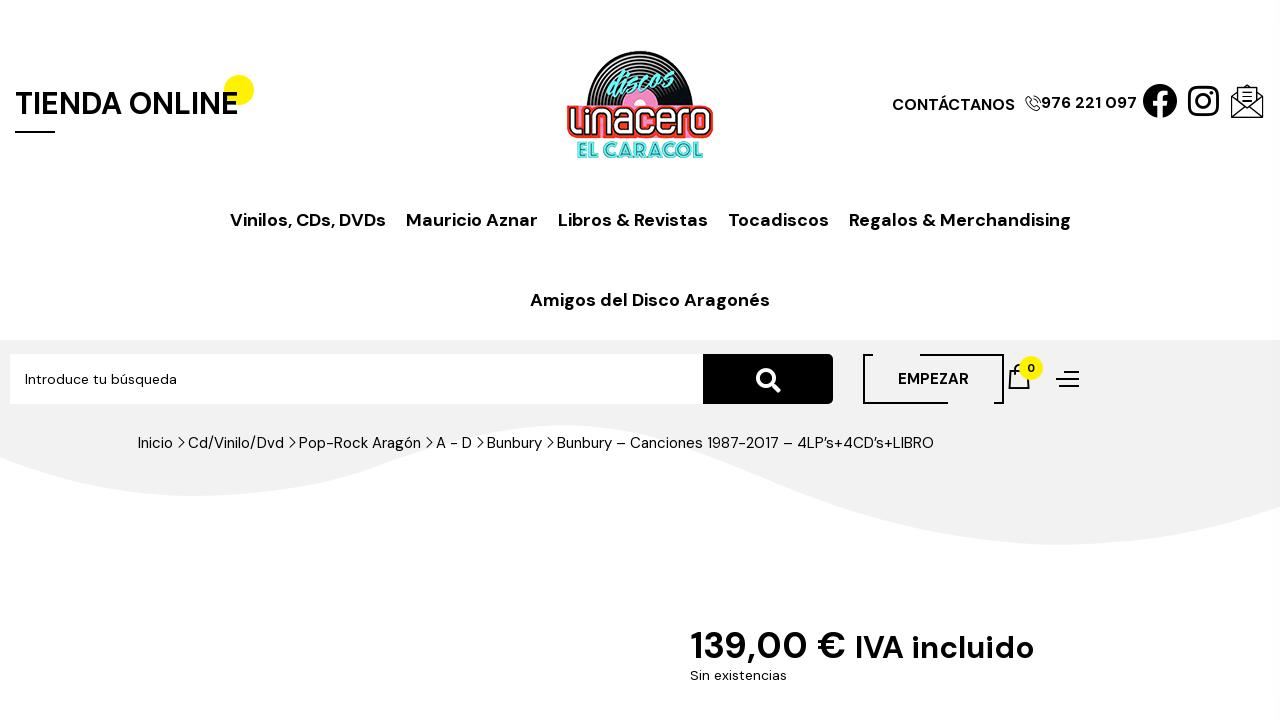

--- FILE ---
content_type: text/html; charset=UTF-8
request_url: https://linacero.com/producto/bunbury-canciones-1987-2017-4lp-s4cd-slibro/
body_size: 30667
content:


<!DOCTYPE html>
<html lang="es">
<head>
<meta charset="UTF-8">
<meta name="viewport" content="width=device-width, initial-scale=1">
<link rel="profile" href="http://gmpg.org/xfn/11">
<link rel="pingback" href="https://linacero.com/xmlrpc.php">
				<script defer src="[data-uri]"></script>
			<title>Bunbury &#8211; Canciones 1987-2017 &#8211; 4LP&#8217;s+4CD&#8217;s+LIBRO &#8211; LINACERO</title>
<meta name='robots' content='max-image-preview:large' />
	<style>img:is([sizes="auto" i], [sizes^="auto," i]) { contain-intrinsic-size: 3000px 1500px }</style>
	<meta name='description' content='4 LP's dobles+ 4 CD's + LIBRO: Vinilos dobles de 180 gr. y libro de tapa dura con 136 páginas. Los tres primeros discos dobles contienen...'/><link rel='dns-prefetch' href='//www.google.com' />
<link rel='dns-prefetch' href='//fonts.googleapis.com' />
<link rel='stylesheet' id='wp-block-library-css' href='https://linacero.com/wp-includes/css/dist/block-library/style.min.css' type='text/css' media='all' />
<style id='classic-theme-styles-inline-css' type='text/css'>
/*! This file is auto-generated */
.wp-block-button__link{color:#fff;background-color:#32373c;border-radius:9999px;box-shadow:none;text-decoration:none;padding:calc(.667em + 2px) calc(1.333em + 2px);font-size:1.125em}.wp-block-file__button{background:#32373c;color:#fff;text-decoration:none}
</style>
<link rel='stylesheet' id='jquery-selectBox-css' href='https://linacero.com//web/cache/autoptimize/css/autoptimize_single_4ce4f046b3ae2c530d621e8a9df63468.css' type='text/css' media='all' />
<link rel='stylesheet' id='woocommerce_prettyPhoto_css-css' href='https://linacero.com//web/cache/autoptimize/css/autoptimize_single_79ddccef2aa8b3768ee846135f33877b.css' type='text/css' media='all' />
<link rel='stylesheet' id='yith-wcwl-main-css' href='https://linacero.com//web/cache/autoptimize/css/autoptimize_single_62fc188eef921be6a82b2e3832dcbfad.css' type='text/css' media='all' />
<style id='yith-wcwl-main-inline-css' type='text/css'>
 :root { --color-add-to-wishlist-background: #333333; --color-add-to-wishlist-text: #FFFFFF; --color-add-to-wishlist-border: #333333; --color-add-to-wishlist-background-hover: #333333; --color-add-to-wishlist-text-hover: #FFFFFF; --color-add-to-wishlist-border-hover: #333333; --rounded-corners-radius: 16px; --color-add-to-cart-background: #333333; --color-add-to-cart-text: #FFFFFF; --color-add-to-cart-border: #333333; --color-add-to-cart-background-hover: #4F4F4F; --color-add-to-cart-text-hover: #FFFFFF; --color-add-to-cart-border-hover: #4F4F4F; --add-to-cart-rounded-corners-radius: 16px; --color-button-style-1-background: #333333; --color-button-style-1-text: #FFFFFF; --color-button-style-1-border: #333333; --color-button-style-1-background-hover: #4F4F4F; --color-button-style-1-text-hover: #FFFFFF; --color-button-style-1-border-hover: #4F4F4F; --color-button-style-2-background: #333333; --color-button-style-2-text: #FFFFFF; --color-button-style-2-border: #333333; --color-button-style-2-background-hover: #4F4F4F; --color-button-style-2-text-hover: #FFFFFF; --color-button-style-2-border-hover: #4F4F4F; --color-wishlist-table-background: #FFFFFF; --color-wishlist-table-text: #6d6c6c; --color-wishlist-table-border: #FFFFFF; --color-headers-background: #F4F4F4; --color-share-button-color: rgb(255,255,255); --color-share-button-color-hover: rgb(255,255,255); --color-fb-button-background: rgb(59,89,152); --color-fb-button-background-hover: rgb(225,225,225); --color-tw-button-background: #45AFE2; --color-tw-button-background-hover: rgb(225,225,225); --color-pr-button-background: #AB2E31; --color-pr-button-background-hover: #595A5A; --color-em-button-background: #FBB102; --color-em-button-background-hover: rgb(225,225,225); --color-wa-button-background: #00A901; --color-wa-button-background-hover: rgb(225,225,225); --feedback-duration: 3s } 
 :root { --color-add-to-wishlist-background: #333333; --color-add-to-wishlist-text: #FFFFFF; --color-add-to-wishlist-border: #333333; --color-add-to-wishlist-background-hover: #333333; --color-add-to-wishlist-text-hover: #FFFFFF; --color-add-to-wishlist-border-hover: #333333; --rounded-corners-radius: 16px; --color-add-to-cart-background: #333333; --color-add-to-cart-text: #FFFFFF; --color-add-to-cart-border: #333333; --color-add-to-cart-background-hover: #4F4F4F; --color-add-to-cart-text-hover: #FFFFFF; --color-add-to-cart-border-hover: #4F4F4F; --add-to-cart-rounded-corners-radius: 16px; --color-button-style-1-background: #333333; --color-button-style-1-text: #FFFFFF; --color-button-style-1-border: #333333; --color-button-style-1-background-hover: #4F4F4F; --color-button-style-1-text-hover: #FFFFFF; --color-button-style-1-border-hover: #4F4F4F; --color-button-style-2-background: #333333; --color-button-style-2-text: #FFFFFF; --color-button-style-2-border: #333333; --color-button-style-2-background-hover: #4F4F4F; --color-button-style-2-text-hover: #FFFFFF; --color-button-style-2-border-hover: #4F4F4F; --color-wishlist-table-background: #FFFFFF; --color-wishlist-table-text: #6d6c6c; --color-wishlist-table-border: #FFFFFF; --color-headers-background: #F4F4F4; --color-share-button-color: rgb(255,255,255); --color-share-button-color-hover: rgb(255,255,255); --color-fb-button-background: rgb(59,89,152); --color-fb-button-background-hover: rgb(225,225,225); --color-tw-button-background: #45AFE2; --color-tw-button-background-hover: rgb(225,225,225); --color-pr-button-background: #AB2E31; --color-pr-button-background-hover: #595A5A; --color-em-button-background: #FBB102; --color-em-button-background-hover: rgb(225,225,225); --color-wa-button-background: #00A901; --color-wa-button-background-hover: rgb(225,225,225); --feedback-duration: 3s } 
</style>
<style id='global-styles-inline-css' type='text/css'>
:root{--wp--preset--aspect-ratio--square: 1;--wp--preset--aspect-ratio--4-3: 4/3;--wp--preset--aspect-ratio--3-4: 3/4;--wp--preset--aspect-ratio--3-2: 3/2;--wp--preset--aspect-ratio--2-3: 2/3;--wp--preset--aspect-ratio--16-9: 16/9;--wp--preset--aspect-ratio--9-16: 9/16;--wp--preset--color--black: #000000;--wp--preset--color--cyan-bluish-gray: #abb8c3;--wp--preset--color--white: #ffffff;--wp--preset--color--pale-pink: #f78da7;--wp--preset--color--vivid-red: #cf2e2e;--wp--preset--color--luminous-vivid-orange: #ff6900;--wp--preset--color--luminous-vivid-amber: #fcb900;--wp--preset--color--light-green-cyan: #7bdcb5;--wp--preset--color--vivid-green-cyan: #00d084;--wp--preset--color--pale-cyan-blue: #8ed1fc;--wp--preset--color--vivid-cyan-blue: #0693e3;--wp--preset--color--vivid-purple: #9b51e0;--wp--preset--gradient--vivid-cyan-blue-to-vivid-purple: linear-gradient(135deg,rgba(6,147,227,1) 0%,rgb(155,81,224) 100%);--wp--preset--gradient--light-green-cyan-to-vivid-green-cyan: linear-gradient(135deg,rgb(122,220,180) 0%,rgb(0,208,130) 100%);--wp--preset--gradient--luminous-vivid-amber-to-luminous-vivid-orange: linear-gradient(135deg,rgba(252,185,0,1) 0%,rgba(255,105,0,1) 100%);--wp--preset--gradient--luminous-vivid-orange-to-vivid-red: linear-gradient(135deg,rgba(255,105,0,1) 0%,rgb(207,46,46) 100%);--wp--preset--gradient--very-light-gray-to-cyan-bluish-gray: linear-gradient(135deg,rgb(238,238,238) 0%,rgb(169,184,195) 100%);--wp--preset--gradient--cool-to-warm-spectrum: linear-gradient(135deg,rgb(74,234,220) 0%,rgb(151,120,209) 20%,rgb(207,42,186) 40%,rgb(238,44,130) 60%,rgb(251,105,98) 80%,rgb(254,248,76) 100%);--wp--preset--gradient--blush-light-purple: linear-gradient(135deg,rgb(255,206,236) 0%,rgb(152,150,240) 100%);--wp--preset--gradient--blush-bordeaux: linear-gradient(135deg,rgb(254,205,165) 0%,rgb(254,45,45) 50%,rgb(107,0,62) 100%);--wp--preset--gradient--luminous-dusk: linear-gradient(135deg,rgb(255,203,112) 0%,rgb(199,81,192) 50%,rgb(65,88,208) 100%);--wp--preset--gradient--pale-ocean: linear-gradient(135deg,rgb(255,245,203) 0%,rgb(182,227,212) 50%,rgb(51,167,181) 100%);--wp--preset--gradient--electric-grass: linear-gradient(135deg,rgb(202,248,128) 0%,rgb(113,206,126) 100%);--wp--preset--gradient--midnight: linear-gradient(135deg,rgb(2,3,129) 0%,rgb(40,116,252) 100%);--wp--preset--font-size--small: 13px;--wp--preset--font-size--medium: 20px;--wp--preset--font-size--large: 36px;--wp--preset--font-size--x-large: 42px;--wp--preset--spacing--20: 0.44rem;--wp--preset--spacing--30: 0.67rem;--wp--preset--spacing--40: 1rem;--wp--preset--spacing--50: 1.5rem;--wp--preset--spacing--60: 2.25rem;--wp--preset--spacing--70: 3.38rem;--wp--preset--spacing--80: 5.06rem;--wp--preset--shadow--natural: 6px 6px 9px rgba(0, 0, 0, 0.2);--wp--preset--shadow--deep: 12px 12px 50px rgba(0, 0, 0, 0.4);--wp--preset--shadow--sharp: 6px 6px 0px rgba(0, 0, 0, 0.2);--wp--preset--shadow--outlined: 6px 6px 0px -3px rgba(255, 255, 255, 1), 6px 6px rgba(0, 0, 0, 1);--wp--preset--shadow--crisp: 6px 6px 0px rgba(0, 0, 0, 1);}:where(.is-layout-flex){gap: 0.5em;}:where(.is-layout-grid){gap: 0.5em;}body .is-layout-flex{display: flex;}.is-layout-flex{flex-wrap: wrap;align-items: center;}.is-layout-flex > :is(*, div){margin: 0;}body .is-layout-grid{display: grid;}.is-layout-grid > :is(*, div){margin: 0;}:where(.wp-block-columns.is-layout-flex){gap: 2em;}:where(.wp-block-columns.is-layout-grid){gap: 2em;}:where(.wp-block-post-template.is-layout-flex){gap: 1.25em;}:where(.wp-block-post-template.is-layout-grid){gap: 1.25em;}.has-black-color{color: var(--wp--preset--color--black) !important;}.has-cyan-bluish-gray-color{color: var(--wp--preset--color--cyan-bluish-gray) !important;}.has-white-color{color: var(--wp--preset--color--white) !important;}.has-pale-pink-color{color: var(--wp--preset--color--pale-pink) !important;}.has-vivid-red-color{color: var(--wp--preset--color--vivid-red) !important;}.has-luminous-vivid-orange-color{color: var(--wp--preset--color--luminous-vivid-orange) !important;}.has-luminous-vivid-amber-color{color: var(--wp--preset--color--luminous-vivid-amber) !important;}.has-light-green-cyan-color{color: var(--wp--preset--color--light-green-cyan) !important;}.has-vivid-green-cyan-color{color: var(--wp--preset--color--vivid-green-cyan) !important;}.has-pale-cyan-blue-color{color: var(--wp--preset--color--pale-cyan-blue) !important;}.has-vivid-cyan-blue-color{color: var(--wp--preset--color--vivid-cyan-blue) !important;}.has-vivid-purple-color{color: var(--wp--preset--color--vivid-purple) !important;}.has-black-background-color{background-color: var(--wp--preset--color--black) !important;}.has-cyan-bluish-gray-background-color{background-color: var(--wp--preset--color--cyan-bluish-gray) !important;}.has-white-background-color{background-color: var(--wp--preset--color--white) !important;}.has-pale-pink-background-color{background-color: var(--wp--preset--color--pale-pink) !important;}.has-vivid-red-background-color{background-color: var(--wp--preset--color--vivid-red) !important;}.has-luminous-vivid-orange-background-color{background-color: var(--wp--preset--color--luminous-vivid-orange) !important;}.has-luminous-vivid-amber-background-color{background-color: var(--wp--preset--color--luminous-vivid-amber) !important;}.has-light-green-cyan-background-color{background-color: var(--wp--preset--color--light-green-cyan) !important;}.has-vivid-green-cyan-background-color{background-color: var(--wp--preset--color--vivid-green-cyan) !important;}.has-pale-cyan-blue-background-color{background-color: var(--wp--preset--color--pale-cyan-blue) !important;}.has-vivid-cyan-blue-background-color{background-color: var(--wp--preset--color--vivid-cyan-blue) !important;}.has-vivid-purple-background-color{background-color: var(--wp--preset--color--vivid-purple) !important;}.has-black-border-color{border-color: var(--wp--preset--color--black) !important;}.has-cyan-bluish-gray-border-color{border-color: var(--wp--preset--color--cyan-bluish-gray) !important;}.has-white-border-color{border-color: var(--wp--preset--color--white) !important;}.has-pale-pink-border-color{border-color: var(--wp--preset--color--pale-pink) !important;}.has-vivid-red-border-color{border-color: var(--wp--preset--color--vivid-red) !important;}.has-luminous-vivid-orange-border-color{border-color: var(--wp--preset--color--luminous-vivid-orange) !important;}.has-luminous-vivid-amber-border-color{border-color: var(--wp--preset--color--luminous-vivid-amber) !important;}.has-light-green-cyan-border-color{border-color: var(--wp--preset--color--light-green-cyan) !important;}.has-vivid-green-cyan-border-color{border-color: var(--wp--preset--color--vivid-green-cyan) !important;}.has-pale-cyan-blue-border-color{border-color: var(--wp--preset--color--pale-cyan-blue) !important;}.has-vivid-cyan-blue-border-color{border-color: var(--wp--preset--color--vivid-cyan-blue) !important;}.has-vivid-purple-border-color{border-color: var(--wp--preset--color--vivid-purple) !important;}.has-vivid-cyan-blue-to-vivid-purple-gradient-background{background: var(--wp--preset--gradient--vivid-cyan-blue-to-vivid-purple) !important;}.has-light-green-cyan-to-vivid-green-cyan-gradient-background{background: var(--wp--preset--gradient--light-green-cyan-to-vivid-green-cyan) !important;}.has-luminous-vivid-amber-to-luminous-vivid-orange-gradient-background{background: var(--wp--preset--gradient--luminous-vivid-amber-to-luminous-vivid-orange) !important;}.has-luminous-vivid-orange-to-vivid-red-gradient-background{background: var(--wp--preset--gradient--luminous-vivid-orange-to-vivid-red) !important;}.has-very-light-gray-to-cyan-bluish-gray-gradient-background{background: var(--wp--preset--gradient--very-light-gray-to-cyan-bluish-gray) !important;}.has-cool-to-warm-spectrum-gradient-background{background: var(--wp--preset--gradient--cool-to-warm-spectrum) !important;}.has-blush-light-purple-gradient-background{background: var(--wp--preset--gradient--blush-light-purple) !important;}.has-blush-bordeaux-gradient-background{background: var(--wp--preset--gradient--blush-bordeaux) !important;}.has-luminous-dusk-gradient-background{background: var(--wp--preset--gradient--luminous-dusk) !important;}.has-pale-ocean-gradient-background{background: var(--wp--preset--gradient--pale-ocean) !important;}.has-electric-grass-gradient-background{background: var(--wp--preset--gradient--electric-grass) !important;}.has-midnight-gradient-background{background: var(--wp--preset--gradient--midnight) !important;}.has-small-font-size{font-size: var(--wp--preset--font-size--small) !important;}.has-medium-font-size{font-size: var(--wp--preset--font-size--medium) !important;}.has-large-font-size{font-size: var(--wp--preset--font-size--large) !important;}.has-x-large-font-size{font-size: var(--wp--preset--font-size--x-large) !important;}
:where(.wp-block-post-template.is-layout-flex){gap: 1.25em;}:where(.wp-block-post-template.is-layout-grid){gap: 1.25em;}
:where(.wp-block-columns.is-layout-flex){gap: 2em;}:where(.wp-block-columns.is-layout-grid){gap: 2em;}
:root :where(.wp-block-pullquote){font-size: 1.5em;line-height: 1.6;}
</style>
<link rel='stylesheet' id='toggle-switch-css' href='https://linacero.com//web/cache/autoptimize/css/autoptimize_single_a26d50342d643fe2b01db6bb7a81af3c.css' type='text/css' media='screen' />
<link rel='stylesheet' id='wc-deposits-frontend-styles-css' href='https://linacero.com//web/cache/autoptimize/css/autoptimize_single_3de4fd264117a6fc70225c2b4359788e.css' type='text/css' media='all' />
<style id='wc-deposits-frontend-styles-inline-css' type='text/css'>

            .wc-deposits-options-form input.input-radio:enabled ~ label {  color: #f7f6f7; }
            .wc-deposits-options-form div a.wc-deposits-switcher {
              background-color: #ad74a2;
              background: -moz-gradient(center top, #ad74a2 0%, #93638a 100%);
              background: -moz-linear-gradient(center top, #ad74a2 0%, #93638a 100%);
              background: -webkit-gradient(linear, left top, left bottom, from(#ad74a2), to(#93638a));
              background: -webkit-linear-gradient(#ad74a2, #93638a);
              background: -o-linear-gradient(#ad74a2, #93638a);
              background: linear-gradient(#ad74a2, #93638a);
            }
            .wc-deposits-options-form .amount { color: #85ad74; }
            .wc-deposits-options-form .deposit-option { display: inline; }
          
</style>
<link rel='stylesheet' id='woocommerce-layout-css' href='https://linacero.com//web/cache/autoptimize/css/autoptimize_single_e98f5279cacaef826050eb2595082e77.css' type='text/css' media='all' />
<link rel='stylesheet' id='woocommerce-smallscreen-css' href='https://linacero.com//web/cache/autoptimize/css/autoptimize_single_59d266c0ea580aae1113acb3761f7ad5.css' type='text/css' media='only screen and (max-width: 768px)' />
<link rel='stylesheet' id='woocommerce-general-css' href='https://linacero.com//web/cache/autoptimize/css/autoptimize_single_f9db2117cb3f9bf8433a39bd81b3e492.css' type='text/css' media='all' />
<style id='woocommerce-inline-inline-css' type='text/css'>
.woocommerce form .form-row .required { visibility: visible; }
</style>
<link rel='stylesheet' id='brands-styles-css' href='https://linacero.com//web/cache/autoptimize/css/autoptimize_single_48d56016b20f151be4f24ba6d0eb1be4.css' type='text/css' media='all' />
<link rel='stylesheet' id='bootstrap-css' href='https://linacero.com//web/themes/cleanier/assets/css/lib/bootstrap.min.css' type='text/css' media='all' />
<link rel='stylesheet' id='s7upf-google-fonts-css' href='//fonts.googleapis.com/css?family=DM+Sans%3A400%2C500%2C700%7CMr+Dafoe%7CPacifico&#038;ver=6.8.3' type='text/css' media='all' />
<link rel='stylesheet' id='font-awesome-all-css' href='https://linacero.com//web/themes/cleanier/assets/css/lib/font-awesome/css/all.min.css' type='text/css' media='all' />
<link rel='stylesheet' id='elementor-icons-shared-0-css' href='https://linacero.com//web/plugins/elementor/assets/lib/font-awesome/css/fontawesome.min.css' type='text/css' media='all' />
<link rel='stylesheet' id='elementskit-css-icon-control-css' href='https://linacero.com//web/cache/autoptimize/css/autoptimize_single_966f48ea78999acdf0a7479cc6da45a1.css' type='text/css' media='all' />
<link rel='stylesheet' id='lineawesome-css' href='https://linacero.com//web/themes/cleanier/assets/css/lib/line-awesome.min.css' type='text/css' media='all' />
<link rel='stylesheet' id='mapbox-gl-css' href='https://linacero.com//web/cache/autoptimize/css/autoptimize_single_abd77169b68f1b61bc7aa0ef6a9c7a1e.css' type='text/css' media='all' />
<link rel='stylesheet' id='magnific-popup-css' href='https://linacero.com//web/cache/autoptimize/css/autoptimize_single_30b593b71d7672658f89bfea0ab360c9.css' type='text/css' media='all' />
<link rel='stylesheet' id='jquery-ui-css' href='https://linacero.com//web/themes/cleanier/assets/css/lib/jquery-ui.min.css' type='text/css' media='all' />
<link rel='stylesheet' id='jquery-fancybox-css' href='https://linacero.com//web/themes/cleanier/assets/css/lib/jquery.fancybox.min.css' type='text/css' media='all' />
<link rel='stylesheet' id='slick-css' href='https://linacero.com//web/cache/autoptimize/css/autoptimize_single_13b1b6672b8cfb0d9ae7f899f1c42875.css' type='text/css' media='all' />
<link rel='stylesheet' id='s7upf-swiper-css' href='https://linacero.com//web/cache/autoptimize/css/autoptimize_single_fed41fa175b85ab60a1e6209ecd3e25a.css' type='text/css' media='all' />
<link rel='stylesheet' id='elementor-frontend-css' href='https://linacero.com//web/plugins/elementor/assets/css/frontend.min.css' type='text/css' media='all' />
<link rel='stylesheet' id='elementor-post-352-css' href='https://linacero.com//web/cache/autoptimize/css/autoptimize_single_be1df5ff80f255cd84e4bcdecc37177c.css' type='text/css' media='all' />
<link rel='stylesheet' id='elementor-post-94-css' href='https://linacero.com//web/cache/autoptimize/css/autoptimize_single_153f45311120634bba0dd0a12171d8f7.css' type='text/css' media='all' />
<link rel='stylesheet' id='s7upf-theme-style-css' href='https://linacero.com//web/cache/autoptimize/css/autoptimize_single_0b3622f7b11dd889ba2a1ecbef98b5f9.css' type='text/css' media='all' />
<style id='s7upf-theme-style-inline-css' type='text/css'>
.bread-crumb a,.bread-crumb span{}
.bread-crumb a:hover{}
#main-content , .nocss{}

</style>
<link rel='stylesheet' id='s7upf-theme-default-css' href='https://linacero.com//web/cache/autoptimize/css/autoptimize_single_6f99ac62c034a0edb9f3206afddf380a.css' type='text/css' media='all' />
<link rel='stylesheet' id='flexible-shipping-free-shipping-css' href='https://linacero.com//web/cache/autoptimize/css/autoptimize_single_0897f36447762add323908ce82f10a39.css' type='text/css' media='all' />
<link rel='stylesheet' id='elementor-gf-local-syne-css' href='https://linacero.com//web/cache/autoptimize/css/autoptimize_single_c486339121782bbfa2ca6e0a1c613154.css' type='text/css' media='all' />
<link rel='stylesheet' id='elementor-icons-shared-1-css' href='https://linacero.com//web/cache/autoptimize/css/autoptimize_single_966f48ea78999acdf0a7479cc6da45a1.css' type='text/css' media='all' />
<link rel='stylesheet' id='elementor-icons-ekiticons-css' href='https://linacero.com//web/cache/autoptimize/css/autoptimize_single_966f48ea78999acdf0a7479cc6da45a1.css' type='text/css' media='all' />
<link rel='stylesheet' id='elementor-icons-fa-brands-css' href='https://linacero.com//web/plugins/elementor/assets/lib/font-awesome/css/brands.min.css' type='text/css' media='all' />
<link rel='stylesheet' id='elementor-icons-fa-solid-css' href='https://linacero.com//web/plugins/elementor/assets/lib/font-awesome/css/solid.min.css' type='text/css' media='all' />
<link rel='stylesheet' id='elementor-icons-fa-regular-css' href='https://linacero.com//web/plugins/elementor/assets/lib/font-awesome/css/regular.min.css' type='text/css' media='all' />
<link rel='stylesheet' id='elementor-icons-shared-2-css' href='https://linacero.com//web/cache/autoptimize/css/autoptimize_single_9d2fc77cbfee5bb6495477c39729b5b2.css' type='text/css' media='all' />
<link rel='stylesheet' id='elementor-icons-lineicons-css' href='https://linacero.com//web/cache/autoptimize/css/autoptimize_single_9d2fc77cbfee5bb6495477c39729b5b2.css' type='text/css' media='all' />
<script type="text/template" id="tmpl-variation-template">
	<div class="woocommerce-variation-description">{{{ data.variation.variation_description }}}</div>
	<div class="woocommerce-variation-price">{{{ data.variation.price_html }}}</div>
	<div class="woocommerce-variation-availability">{{{ data.variation.availability_html }}}</div>
</script>
<script type="text/template" id="tmpl-unavailable-variation-template">
	<p role="alert">Lo siento, este producto no está disponible. Por favor, elige otra combinación.</p>
</script>
<script defer type="text/javascript" src="https://linacero.com/wp-includes/js/jquery/jquery.min.js" id="jquery-core-js"></script>
<script defer type="text/javascript" src="https://linacero.com/wp-includes/js/jquery/jquery-migrate.min.js" id="jquery-migrate-js"></script>
<script type="text/javascript" src="https://linacero.com//web/plugins/woocommerce/assets/js/jquery-blockui/jquery.blockUI.min.js" id="jquery-blockui-js" defer="defer" data-wp-strategy="defer"></script>
<script defer id="wc-add-to-cart-js-extra" src="[data-uri]"></script>
<script type="text/javascript" src="https://linacero.com//web/plugins/woocommerce/assets/js/frontend/add-to-cart.min.js" id="wc-add-to-cart-js" defer="defer" data-wp-strategy="defer"></script>
<script type="text/javascript" src="https://linacero.com//web/plugins/woocommerce/assets/js/flexslider/jquery.flexslider.min.js" id="flexslider-js" defer="defer" data-wp-strategy="defer"></script>
<script defer id="wc-single-product-js-extra" src="[data-uri]"></script>
<script type="text/javascript" src="https://linacero.com//web/plugins/woocommerce/assets/js/frontend/single-product.min.js" id="wc-single-product-js" defer="defer" data-wp-strategy="defer"></script>
<script type="text/javascript" src="https://linacero.com//web/plugins/woocommerce/assets/js/js-cookie/js.cookie.min.js" id="js-cookie-js" defer="defer" data-wp-strategy="defer"></script>
<script defer id="woocommerce-js-extra" src="[data-uri]"></script>
<script type="text/javascript" src="https://linacero.com//web/plugins/woocommerce/assets/js/frontend/woocommerce.min.js" id="woocommerce-js" defer="defer" data-wp-strategy="defer"></script>
<script defer type="text/javascript" src="https://linacero.com/wp-includes/js/underscore.min.js" id="underscore-js"></script>
<script defer id="wp-util-js-extra" src="[data-uri]"></script>
<script defer type="text/javascript" src="https://linacero.com/wp-includes/js/wp-util.min.js" id="wp-util-js"></script>
<script defer id="wc-add-to-cart-variation-js-extra" src="[data-uri]"></script>
<script type="text/javascript" src="https://linacero.com//web/plugins/woocommerce/assets/js/frontend/add-to-cart-variation.min.js" id="wc-add-to-cart-variation-js" defer="defer" data-wp-strategy="defer"></script>
<script defer id="wc-deposits-add-to-cart-js-extra" src="[data-uri]"></script>
<script defer type="text/javascript" src="https://linacero.com//web/cache/autoptimize/js/autoptimize_single_c12865e2c6f0a3eebaf95929827a4d62.js" id="wc-deposits-add-to-cart-js"></script>
<link rel="https://api.w.org/" href="https://linacero.com/wp-json/" /><link rel="alternate" title="JSON" type="application/json" href="https://linacero.com/wp-json/wp/v2/product/4432" /><link rel="canonical" href="https://linacero.com/producto/bunbury-canciones-1987-2017-4lp-s4cd-slibro/" />
<link rel="alternate" title="oEmbed (JSON)" type="application/json+oembed" href="https://linacero.com/wp-json/oembed/1.0/embed?url=https%3A%2F%2Flinacero.com%2Fproducto%2Fbunbury-canciones-1987-2017-4lp-s4cd-slibro%2F" />
<link rel="alternate" title="oEmbed (XML)" type="text/xml+oembed" href="https://linacero.com/wp-json/oembed/1.0/embed?url=https%3A%2F%2Flinacero.com%2Fproducto%2Fbunbury-canciones-1987-2017-4lp-s4cd-slibro%2F&#038;format=xml" />

	
			<style>
				.e-con.e-parent:nth-of-type(n+4):not(.e-lazyloaded):not(.e-no-lazyload),
				.e-con.e-parent:nth-of-type(n+4):not(.e-lazyloaded):not(.e-no-lazyload) * {
					background-image: none !important;
				}
				@media screen and (max-height: 1024px) {
					.e-con.e-parent:nth-of-type(n+3):not(.e-lazyloaded):not(.e-no-lazyload),
					.e-con.e-parent:nth-of-type(n+3):not(.e-lazyloaded):not(.e-no-lazyload) * {
						background-image: none !important;
					}
				}
				@media screen and (max-height: 640px) {
					.e-con.e-parent:nth-of-type(n+2):not(.e-lazyloaded):not(.e-no-lazyload),
					.e-con.e-parent:nth-of-type(n+2):not(.e-lazyloaded):not(.e-no-lazyload) * {
						background-image: none !important;
					}
				}
			</style>
			<link rel="icon" href="https://linacero.com/linacero//cropped-logo-linacero-caracol-small-32x32.png" sizes="32x32" />
<link rel="icon" href="https://linacero.com/linacero//cropped-logo-linacero-caracol-small-192x192.png" sizes="192x192" />
<link rel="apple-touch-icon" href="https://linacero.com/linacero//cropped-logo-linacero-caracol-small-180x180.png" />
<meta name="msapplication-TileImage" content="https://linacero.com/linacero//cropped-logo-linacero-caracol-small-270x270.png" />

				<style type="text/css" id="c4wp-checkout-css">
					.woocommerce-checkout .c4wp_captcha_field {
						margin-bottom: 10px;
						margin-top: 15px;
						position: relative;
						display: inline-block;
					}
				</style>
								<style type="text/css" id="c4wp-v3-lp-form-css">
					.login #login, .login #lostpasswordform {
						min-width: 350px !important;
					}
					.wpforms-field-c4wp iframe {
						width: 100% !important;
					}
				</style>
							<style type="text/css" id="c4wp-v3-lp-form-css">
				.login #login, .login #lostpasswordform {
					min-width: 350px !important;
				}
				.wpforms-field-c4wp iframe {
					width: 100% !important;
				}
			</style>
			</head>
<body class="wp-singular product-template-default single single-product postid-4432 wp-theme-cleanier wp-child-theme-linacero theme-cleanier woocommerce woocommerce-page woocommerce-no-js post_detail_style2 theme-ver-3.0 elementor-default elementor-kit-17">
		    <div class="wrap">
            <div id="header" class="header-page s7up-header-page-header-linacero">
            		<div data-elementor-type="wp-post" data-elementor-id="352" class="elementor elementor-352">
						<section class="elementor-section elementor-top-section elementor-element elementor-element-52ddf3f elementor-section-content-middle elementor-section-boxed elementor-section-height-default elementor-section-height-default" data-id="52ddf3f" data-element_type="section">
							<div class="elementor-background-overlay"></div>
							<div class="elementor-container elementor-column-gap-extended">
					<div class="elementor-column elementor-col-33 elementor-top-column elementor-element elementor-element-45f2d16" data-id="45f2d16" data-element_type="column">
			<div class="elementor-widget-wrap elementor-element-populated">
						<div class="elementor-element elementor-element-f838db7 elementor-widget elementor-widget-s7upf-heading" data-id="f838db7" data-element_type="widget" data-widget_type="s7upf-heading.default">
				<div class="elementor-widget-container">
					<h2 class="elementor-heading-7up title24 el7up-heading-style2"><a href="https://linacero.com">TIENDA ONLINE</a></h2>				</div>
				</div>
					</div>
		</div>
				<div class="elementor-column elementor-col-33 elementor-top-column elementor-element elementor-element-4a87c99" data-id="4a87c99" data-element_type="column">
			<div class="elementor-widget-wrap elementor-element-populated">
						<div class="elementor-element elementor-element-6378b4c elementor-widget-mobile__width-auto elementor-widget elementor-widget-s7upf-logo" data-id="6378b4c" data-element_type="widget" data-widget_type="s7upf-logo.default">
				<div class="elementor-widget-container">
					<div >
	<a href="https://linacero.com/">
	<img width="150" height="150" src="https://linacero.com/linacero/logo-linacero-caracol-small.png" class="attachment-full size-full wp-image-5717" alt="" decoding="async" />	</a>
</div>				</div>
				</div>
					</div>
		</div>
				<div class="elementor-column elementor-col-33 elementor-top-column elementor-element elementor-element-d607002" data-id="d607002" data-element_type="column">
			<div class="elementor-widget-wrap elementor-element-populated">
						<div class="elementor-element elementor-element-b83c703 elementor-align-center elementor-widget__width-auto elementor-widget elementor-widget-button" data-id="b83c703" data-element_type="widget" data-widget_type="button.default">
				<div class="elementor-widget-container">
									<div class="elementor-button-wrapper">
					<a class="elementor-button elementor-button-link elementor-size-md" href="https://linacero.com/contacto/" rel="nofollow">
						<span class="elementor-button-content-wrapper">
									<span class="elementor-button-text">CONTÁCTANOS</span>
					</span>
					</a>
				</div>
								</div>
				</div>
				<div class="elementor-element elementor-element-6cfa960 elementor-align-center elementor-widget__width-auto elementor-widget elementor-widget-button" data-id="6cfa960" data-element_type="widget" data-widget_type="button.default">
				<div class="elementor-widget-container">
									<div class="elementor-button-wrapper">
					<a class="elementor-button elementor-button-link elementor-size-md" href="tel:+34976221097">
						<span class="elementor-button-content-wrapper">
						<span class="elementor-button-icon">
				<i aria-hidden="true" class="icon icon-phone1"></i>			</span>
									<span class="elementor-button-text">976 221 097</span>
					</span>
					</a>
				</div>
								</div>
				</div>
				<div class="elementor-element elementor-element-5d710e6 elementor-widget__width-auto e-grid-align-left elementor-shape-square elementor-grid-0 elementor-widget elementor-widget-social-icons" data-id="5d710e6" data-element_type="widget" data-widget_type="social-icons.default">
				<div class="elementor-widget-container">
							<div class="elementor-social-icons-wrapper elementor-grid" role="list">
							<span class="elementor-grid-item" role="listitem">
					<a class="elementor-icon elementor-social-icon elementor-social-icon-facebook elementor-repeater-item-6c66603" href="https://www.facebook.com/Discos-Linacero-109175577456111" target="_blank">
						<span class="elementor-screen-only">Facebook</span>
						<i class="fab fa-facebook"></i>					</a>
				</span>
							<span class="elementor-grid-item" role="listitem">
					<a class="elementor-icon elementor-social-icon elementor-social-icon-instagram elementor-repeater-item-ee59a8f" href="https://www.instagram.com/discoslinacero/" target="_blank">
						<span class="elementor-screen-only">Instagram</span>
						<i class="fab fa-instagram"></i>					</a>
				</span>
							<span class="elementor-grid-item" role="listitem">
					<a class="elementor-icon elementor-social-icon elementor-social-icon-icon-email1 elementor-repeater-item-2dcbed7" href="https://linacero.com/#alta-newsletter" target="_blank">
						<span class="elementor-screen-only">Icon-email1</span>
						<i class="icon icon-email1"></i>					</a>
				</span>
					</div>
						</div>
				</div>
					</div>
		</div>
					</div>
		</section>
				<section class="elementor-section elementor-top-section elementor-element elementor-element-5bf69a2 elementor-section-content-middle main-header5 elementor-section-full_width elementor-hidden-mobile elementor-section-height-default elementor-section-height-default" data-id="5bf69a2" data-element_type="section">
						<div class="elementor-container elementor-column-gap-extended">
					<div class="elementor-column elementor-col-33 elementor-top-column elementor-element elementor-element-b9eeeea menu-canh" data-id="b9eeeea" data-element_type="column">
			<div class="elementor-widget-wrap elementor-element-populated">
							</div>
		</div>
				<div class="elementor-column elementor-col-33 elementor-top-column elementor-element elementor-element-e525cdd col-menu" data-id="e525cdd" data-element_type="column">
			<div class="elementor-widget-wrap elementor-element-populated">
						<div class="elementor-element elementor-element-94bf218 elementor-hidden-tablet elementor-widget elementor-widget-s7upf-menu" data-id="94bf218" data-element_type="widget" data-widget_type="s7upf-menu.default">
				<div class="elementor-widget-container">
					<div class="s7upf-menu-container s7upf-navbar-nav-default s7upf_line_arrow menu-style-  ">
				<a href="#" class="toggle-mobile-menu"><i class="white la la-reorder"></i></a>
				<div class="s7upf-menu-inner"><ul id="menu-linacero" class="s7upf-navbar-nav menupos-center menu-sticky-on"><li id="nav-menu-item-5711" class="main-menu-item  menu-item-even menu-item-depth-0 menu-item menu-item-type-taxonomy menu-item-object-product_cat current-product-ancestor current-menu-parent current-product-parent"><a title="Vinilos, CDs, DVDs" href="https://linacero.com/categoria-producto/cdvinilodvd/" class="menu-link main-menu-link">Vinilos, CDs, DVDs</a></li>
<li id="nav-menu-item-8336" class="main-menu-item  menu-item-even menu-item-depth-0 menu-item menu-item-type-custom menu-item-object-custom"><a title="Mauricio" href="https://linacero.com/categoria-producto/mauricio-aznar/" class="menu-link main-menu-link">Mauricio Aznar</a></li>
<li id="nav-menu-item-5706" class="main-menu-item  menu-item-even menu-item-depth-0 menu-item menu-item-type-taxonomy menu-item-object-product_cat"><a title="Libros " href="https://linacero.com/categoria-producto/libros-y-revistas/" class="menu-link main-menu-link">Libros &#038; Revistas</a></li>
<li id="nav-menu-item-5710" class="main-menu-item  menu-item-even menu-item-depth-0 menu-item menu-item-type-taxonomy menu-item-object-product_cat"><a title="Tocadiscos" href="https://linacero.com/categoria-producto/tocadiscos/" class="menu-link main-menu-link">Tocadiscos</a></li>
<li id="nav-menu-item-5707" class="main-menu-item  menu-item-even menu-item-depth-0 menu-item menu-item-type-taxonomy menu-item-object-product_cat"><a title="Merchandising" href="https://linacero.com/categoria-producto/merchandising/" class="menu-link main-menu-link">Regalos &#038; Merchandising</a></li>
<li id="nav-menu-item-8001" class="main-menu-item  menu-item-even menu-item-depth-0 menu-item menu-item-type-custom menu-item-object-custom"><a title="Club" href="https://linacero.com/general/club-amigos-del-disco-aragones/" class="menu-link main-menu-link">Amigos del Disco Aragonés</a></li>
</ul></div>
			</div>				</div>
				</div>
					</div>
		</div>
				<div class="elementor-column elementor-col-33 elementor-top-column elementor-element elementor-element-b2136aa box-wishlist-account-header5" data-id="b2136aa" data-element_type="column">
			<div class="elementor-widget-wrap">
							</div>
		</div>
					</div>
		</section>
				<section class="elementor-section elementor-top-section elementor-element elementor-element-dd6f108 elementor-section-full_width elementor-hidden-tablet elementor-hidden-desktop elementor-hidden-mobile elementor-section-height-default elementor-section-height-default" data-id="dd6f108" data-element_type="section" data-settings="{&quot;background_background&quot;:&quot;classic&quot;}">
							<div class="elementor-background-overlay"></div>
							<div class="elementor-container elementor-column-gap-default">
					<div class="elementor-column elementor-col-16 elementor-top-column elementor-element elementor-element-7f9f5d9" data-id="7f9f5d9" data-element_type="column" data-settings="{&quot;background_background&quot;:&quot;classic&quot;}">
			<div class="elementor-widget-wrap">
							</div>
		</div>
				<div class="elementor-column elementor-col-66 elementor-top-column elementor-element elementor-element-5dabace" data-id="5dabace" data-element_type="column" data-settings="{&quot;background_background&quot;:&quot;classic&quot;}">
			<div class="elementor-widget-wrap elementor-element-populated">
						<div class="elementor-element elementor-element-948ec60 elementor-widget__width-inherit elementor-hidden-desktop elementor-hidden-tablet elementor-hidden-mobile elementor-widget elementor-widget-s7upf-search" data-id="948ec60" data-element_type="widget" data-widget_type="s7upf-search.default">
				<div class="elementor-widget-container">
							<div class="el7up-search-wrap el7up-search-default live-search-yes">
						<div class="el7up-search-form-wrap">
				<i class="las la-times el7up-close-search-form"></i>
				<form class="el7up-search-form " action="https://linacero.com/">
			        			        <input name="s" onblur="if (this.value=='') this.value = this.defaultValue" onfocus="if (this.value==this.defaultValue) this.value = ''" value="Introduce tu búsqueda" type="text" autocomplete="off">
			        			            <input type="hidden" name="post_type" value="product" />
			        			        <div class="el7up-submit-form">
			            <input type="submit" value="">
			            <span class="el7up-text-bt-search">
			            				            	<i aria-hidden="true" class="fas fa-search"></i>			            				            </span>
			        </div>
			        <div class="el7up-list-product-search">
			            <p class="text-center">Introduce la búsqueda para mostrar los resultados.</p>
			        </div>
			    </form>
			</div>
		</div>
						</div>
				</div>
				<div class="elementor-element elementor-element-8854166 elementor-widget elementor-widget-text-editor" data-id="8854166" data-element_type="widget" data-widget_type="text-editor.default">
				<div class="elementor-widget-container">
									<div>✨️Estamos actualizando la web ✨️ La tienda permanecerá cerrada hasta el 28 de agosto</div>								</div>
				</div>
					</div>
		</div>
				<div class="elementor-column elementor-col-16 elementor-top-column elementor-element elementor-element-adffb9c" data-id="adffb9c" data-element_type="column" data-settings="{&quot;background_background&quot;:&quot;classic&quot;}">
			<div class="elementor-widget-wrap elementor-element-populated">
						<div class="elementor-element elementor-element-181a380 elementor-widget__width-auto elementor-widget elementor-widget-s7upf-account" data-id="181a380" data-element_type="widget" data-widget_type="s7upf-account.default">
				<div class="elementor-widget-container">
							<div class="el7up-account-manager el7up-dropdown-box el7up-account-button">
			
			<a title="Empezar" class="button-account-manager" href="#">				<div class="button-line"><div class="button-line2">															<span>Empezar</span>				</div></div>			</a>


						  	<div class="login-popup-content-wrap el7up-popup-overlay">
			  		<i class="fas fa-times el7up-close-popup"></i>
	                <div class="el7up-login-popup-content s7upf-scrollbar">
	                            <div class="el7up-login-form popup-form active">
            <div class="form-header">
                <h2>Iniciar sesión</h2>
                <div class="desc">Forma parte de nuestra comunidad!</div>
                <div class="message ms-done ms-default">Registro completo. Por favor, revisa tu correo electrónico.</div>
            </div>
            <form name="loginform" id="loginform" action="https://linacero.com/private-login/" method="post">
                                <div class="form-field">
                    <input placeholder="Nombre de usuario o correo electrónico" type="text" name="log" id="user_login" class="input" size="20" autocomplete="off"/>
                </div>
                <div class="form-field">
                	<input placeholder="Contraseña" type="password" name="pwd" id="user_pass" class="input" value="" size="20" autocomplete="off"/>
                </div>
                <div class="extra-field">
                    <!-- CAPTCHA added with CAPTCHA 4WP plugin. More information: https://captcha4wp.com --><div class="c4wp_captcha_field" style="margin-bottom: 10px" data-nonce="192af33332" data-c4wp-use-ajax="true" data-c4wp-failure-redirect="6LeCrAEpAAAAAHJ6c8HnWPxs0A7UD488mm4NslMg"><div id="c4wp_captcha_field_1" class="c4wp_captcha_field_div"><input type="hidden" name="g-recaptcha-response" class="c4wp_response" aria-label="do not use" aria-readonly="true" value="" /></div></div><!-- / CAPTCHA by CAPTCHA 4WP plugin -->                </div>
                <div class="forgetmenot">
                    <input name="rememberme" type="checkbox" id="remembermep" value="forever" />
                    <label class="rememberme" for="remembermep">Recuérdame</label>
                </div>
                <div class="submit">
                    <input type="submit" name="wp-submit" class="el7up-bt-default el7up-bt-full" value="Iniciar sesión" />
                    <input type="hidden" name="redirect_to1" value="https://linacero.com/" />
                </div>
                            </form>
            <div class="nav-form">
                <a href="#registerform" class="popup-redirect register-link">Registrarse</a><a href="#lostpasswordform" class="popup-redirect lostpass-link">¿Perdiste tu contraseña?</a>            </div>
        </div>
                <div class="el7up-register-form popup-form">
            <div class="form-header">
                <h2>Crear una cuenta</h2>
                <div class="desc">¡Bienvenido! Registra tu cuenta</div>
                <div class="message login_error ms-error ms-default">The user name or email address is not correct.</div>
                
            </div>
            <form name="registerform" id="registerform" action="https://linacero.com/private-login/?action=register" method="post" novalidate="novalidate">
                                <div class="form-field">
                    <input placeholder="Nombre de usuario" type="text" name="user_login" id="user_loginr" class="input" value="" size="20" autocomplete="off"/>
                </div>
                <div class="form-field">
                    <input placeholder="Email" type="email" name="user_email" id="user_email" class="input" value="" size="25" autocomplete="off"/>
                </div>
                                    <div class="form-field">
                        <input placeholder="Contraseña" type="password" name="password" id="reg_passwordp" autocomplete="new-password" />
                    </div>
                                <div class="extra-field">
                    <p class="form-row validate-required" id="grupo_favorito_field" data-priority=""><label for="grupo_favorito" class="required_field">¿Cuál es tu grupo musical favorito?&nbsp;<span class="required" aria-hidden="true">*</span></label><span class="woocommerce-input-wrapper"><input type="text" class="input-text " name="grupo_favorito" id="grupo_favorito" placeholder=""  value="" aria-required="true" /></span></p><wc-order-attribution-inputs></wc-order-attribution-inputs><div class="woocommerce-privacy-policy-text"><p>Tus datos personales se utilizarán para procesar tu pedido, mejorar tu experiencia en esta web, gestionar el acceso a tu cuenta y otros propósitos descritos en nuestra <a href="https://linacero.com/politica-privacidad/" class="woocommerce-privacy-policy-link" target="_blank">política de privacidad</a>.</p>
</div><!-- CAPTCHA added with CAPTCHA 4WP plugin. More information: https://captcha4wp.com --><div class="c4wp_captcha_field" style="margin-bottom: 10px" data-nonce="192af33332" data-c4wp-use-ajax="true" data-c4wp-failure-redirect="6LeCrAEpAAAAAHJ6c8HnWPxs0A7UD488mm4NslMg"><div id="c4wp_captcha_field_2" class="c4wp_captcha_field_div"><input type="hidden" name="g-recaptcha-response" class="c4wp_response" aria-label="do not use" aria-readonly="true" value="" /></div></div><!-- / CAPTCHA by CAPTCHA 4WP plugin -->                    <input type="hidden" name="redirect_to1" value="https://linacero.com/private-login/" />
                </div>                
                                <div class="submit"><input type="submit" name="wp-submit" class="el7up-bt-default el7up-bt-full" value="Registrarse" /></div>
                            </form>

            <div class="nav-form">
                <a href="#loginform" class="popup-redirect login-link">Iniciar sesión</a>
                <a href="#lostpasswordform" class="popup-redirect lostpass-link">¿Perdiste tu contraseña?</a>
            </div>
        </div>
                <div class="el7up-lostpass-form popup-form">
            <div class="form-header">
                <h2>Restablecer contraseña</h2>
                <div class="desc">Recuperar tu contraseña</div>
                <div class="message ms-default ms-done">Se ha enviado el correo electrónico de restablecimiento de contraseña.</div>
                <div class="message login_error ms-error ms-default">The email could not be sent.
Possible reason: your host may have disabled the mail function.</div>
            </div>
            <form name="lostpasswordform" id="lostpasswordform" action="https://linacero.com/private-login/?action=lostpassword" method="post">
                <div class="form-field">
                    <input placeholder="Nombre de usuario o correo electrónico" type="text" name="user_login" id="user_loginlp" class="input" value="" size="20" autocomplete="off"/>
                </div>
                <div class="extra-field">
                    <!-- CAPTCHA added with CAPTCHA 4WP plugin. More information: https://captcha4wp.com --><div class="c4wp_captcha_field" style="margin-bottom: 10px" data-nonce="192af33332" data-c4wp-use-ajax="true" data-c4wp-failure-redirect="6LeCrAEpAAAAAHJ6c8HnWPxs0A7UD488mm4NslMg"><div id="c4wp_captcha_field_3" class="c4wp_captcha_field_div"><input type="hidden" name="g-recaptcha-response" class="c4wp_response" aria-label="do not use" aria-readonly="true" value="" /></div></div><!-- / CAPTCHA by CAPTCHA 4WP plugin -->                    <input type="hidden" name="redirect_to1" value="https://linacero.com/" />
                </div>
                <div class="submit"><input type="submit" name="wp-submit" class="el7up-bt-default el7up-bt-full" value="Obtener nueva contraseña" /></div>
                <div class="desc note">Te enviaremos una contraseña a tu email.</div>
            </form>

            <div class="nav-form">
                <a href="#loginform" class="popup-redirect login-link">Iniciar sesión</a>
                <a href="#registerform" class="popup-redirect register-link">Registrarse</a>            </div>
        </div>
        	                </div>
	                <div class="popup-overlay"></div>
	            </div>
					</div>
						</div>
				</div>
				<div class="elementor-element elementor-element-45c13f9 elementor-widget__width-auto elementor-hidden-desktop elementor-hidden-tablet elementor-hidden-mobile elementor-widget elementor-widget-s7upf-mini-cart" data-id="45c13f9" data-element_type="widget" data-widget_type="s7upf-mini-cart.default">
				<div class="elementor-widget-container">
								<div class="el7up-mini-cart el7up-mini-cart-style1 el7up-mini-cart-dropdown">			
								<a class="mini-cart-link" href="https://linacero.com/carrito/">
	                <span class="mini-cart-icon">
	                	<i aria-hidden="true" class=" las la-shopping-bag"></i>	                	<span class="mini-cart-number set-cart-number">0</span>
	                </span>
	                <span class="mini-cart-text">                    
	                    	                    	                </span>
	            </a>
	            <div class="mini-cart-content">
	            				        <h2 class="title18 font-bold"><span class="set-cart-number">0</span> Artículo</h2>			       
			        <div class="mini-cart-main-content">
		    <div class="mini-cart-empty">No hay productos en el carrito.</div>

		</div>
			        <div class="total-default hidden"><span class="woocommerce-Price-amount amount"><bdi>0,00&nbsp;<span class="woocommerce-Price-currencySymbol">&euro;</span></bdi></span></div>
			        <i class="fas fa-times el7up-close-mini-cart"></i>
			    </div>
			</div>
							</div>
				</div>
				<div class="elementor-element elementor-element-28482dd menu-toggler-right elementor-widget__width-auto elementor-widget elementor-widget-s7upf-menu" data-id="28482dd" data-element_type="widget" data-widget_type="s7upf-menu.default">
				<div class="elementor-widget-container">
					<div class="s7upf-menu-container s7upf-navbar-nav-default s7upf_line_arrow menu-style-icon  position_content-right">
				<div class="s7upf-nav-identity-panel toggler-icon">					
							<span class="s7upf-menu-toggler">
							<span></span>
							</span>
						</div>
				<div class="s7upf-menu-inner"><div class="s7upf-nav-identity-panel panel-inner">
							
							<div class="close-menu">
								<i class="las la-times"></i>
							</div>
						</div><ul id="menu-lateral-linacero" class="s7upf-navbar-nav menupos- menu-sticky-"><li id="nav-menu-item-5259" class="main-menu-item  menu-item-even menu-item-depth-0 menu-item menu-item-type-taxonomy menu-item-object-product_cat current-product-ancestor current-menu-parent current-product-parent menu-item-has-children"><a href="https://linacero.com/categoria-producto/cdvinilodvd/" class="menu-link main-menu-link">Cd/Vinilo/Dvd<i class="indicator-icon"></i></a>
<ul class="sub-menu menu-odd  menu-depth-1">
	<li id="nav-menu-item-5264" class="sub-menu-item  menu-item-odd menu-item-depth-1 menu-item menu-item-type-taxonomy menu-item-object-product_cat current-product-ancestor current-menu-parent current-product-parent"><a href="https://linacero.com/categoria-producto/cdvinilodvd/pop-rock-aragon/" class="menu-link sub-menu-link">Pop-Rock Aragón</a></li>
	<li id="nav-menu-item-5372" class="sub-menu-item  menu-item-odd menu-item-depth-1 menu-item menu-item-type-taxonomy menu-item-object-product_cat"><a href="https://linacero.com/categoria-producto/cdvinilodvd/folkjazzcantautores-aragon/" class="menu-link sub-menu-link">Folk/Jazz/Cantautores Aragón</a></li>
	<li id="nav-menu-item-5398" class="sub-menu-item  menu-item-odd menu-item-depth-1 menu-item menu-item-type-taxonomy menu-item-object-product_cat"><a href="https://linacero.com/categoria-producto/cdvinilodvd/hip-hopreggae-aragon/" class="menu-link sub-menu-link">Hip-Hop/Reggae Aragón</a></li>
	<li id="nav-menu-item-6210" class="sub-menu-item  menu-item-odd menu-item-depth-1 menu-item menu-item-type-taxonomy menu-item-object-product_cat"><a href="https://linacero.com/categoria-producto/cdvinilodvd/flamencorumba-aragon/" class="menu-link sub-menu-link">Flamenco/Rumba Aragón</a></li>
	<li id="nav-menu-item-5413" class="sub-menu-item  menu-item-odd menu-item-depth-1 menu-item menu-item-type-taxonomy menu-item-object-product_cat"><a href="https://linacero.com/categoria-producto/cdvinilodvd/jota-aragonesa/" class="menu-link sub-menu-link">Jota Aragonesa</a></li>
	<li id="nav-menu-item-5427" class="sub-menu-item  menu-item-odd menu-item-depth-1 menu-item menu-item-type-taxonomy menu-item-object-product_cat"><a href="https://linacero.com/categoria-producto/cdvinilodvd/liricoclasicopopular-aragon/" class="menu-link sub-menu-link">Lírico/Clásico/Popular Aragón</a></li>
</ul>
</li>
<li id="nav-menu-item-8337" class="main-menu-item  menu-item-even menu-item-depth-0 menu-item menu-item-type-custom menu-item-object-custom"><a title="Mauricio" href="https://linacero.com/categoria-producto/mauricio-aznar/" class="menu-link main-menu-link">Mauricio Aznar</a></li>
<li id="nav-menu-item-5260" class="main-menu-item  menu-item-even menu-item-depth-0 menu-item menu-item-type-taxonomy menu-item-object-product_cat"><a href="https://linacero.com/categoria-producto/cdvinilodvd/coleccionismo-segunda-mano/" class="menu-link main-menu-link">COLECCIONISMO / SEGUNDA MANO</a></li>
<li id="nav-menu-item-5440" class="main-menu-item  menu-item-even menu-item-depth-0 menu-item menu-item-type-taxonomy menu-item-object-product_cat"><a href="https://linacero.com/categoria-producto/libros-y-revistas/" class="menu-link main-menu-link">Libros y Revistas</a></li>
<li id="nav-menu-item-5445" class="main-menu-item  menu-item-even menu-item-depth-0 menu-item menu-item-type-taxonomy menu-item-object-product_cat"><a href="https://linacero.com/categoria-producto/merchandising/" class="menu-link main-menu-link">Merchandising</a></li>
<li id="nav-menu-item-5450" class="main-menu-item  menu-item-even menu-item-depth-0 menu-item menu-item-type-taxonomy menu-item-object-product_cat"><a href="https://linacero.com/categoria-producto/tocadiscos/" class="menu-link main-menu-link">Tocadiscos</a></li>
<li id="nav-menu-item-5397" class="main-menu-item  menu-item-even menu-item-depth-0 menu-item menu-item-type-taxonomy menu-item-object-product_cat"><a href="https://linacero.com/categoria-producto/cdvinilodvd/record-store-day/" class="menu-link main-menu-link">Record Store Day</a></li>
<li id="nav-menu-item-8002" class="main-menu-item  menu-item-even menu-item-depth-0 menu-item menu-item-type-custom menu-item-object-custom"><a href="https://linacero.com/reedicion-del-otra-ronda-de-mas-birras/" class="menu-link main-menu-link">Club de Amigos del Disco Aragonés</a></li>
</ul></div>
			</div>				</div>
				</div>
					</div>
		</div>
					</div>
		</section>
				<section class="elementor-section elementor-top-section elementor-element elementor-element-d7cb67f elementor-section-full_width elementor-section-height-default elementor-section-height-default" data-id="d7cb67f" data-element_type="section" data-settings="{&quot;background_background&quot;:&quot;classic&quot;}">
							<div class="elementor-background-overlay"></div>
							<div class="elementor-container elementor-column-gap-default">
					<div class="elementor-column elementor-col-66 elementor-top-column elementor-element elementor-element-ea12379" data-id="ea12379" data-element_type="column" data-settings="{&quot;background_background&quot;:&quot;classic&quot;}">
			<div class="elementor-widget-wrap elementor-element-populated">
						<div class="elementor-element elementor-element-53cd6bf elementor-widget__width-inherit elementor-widget elementor-widget-s7upf-search" data-id="53cd6bf" data-element_type="widget" data-widget_type="s7upf-search.default">
				<div class="elementor-widget-container">
							<div class="el7up-search-wrap el7up-search-default live-search-yes">
						<div class="el7up-search-form-wrap">
				<i class="las la-times el7up-close-search-form"></i>
				<form class="el7up-search-form " action="https://linacero.com/">
			        			        <input name="s" onblur="if (this.value=='') this.value = this.defaultValue" onfocus="if (this.value==this.defaultValue) this.value = ''" value="Introduce tu búsqueda" type="text" autocomplete="off">
			        			            <input type="hidden" name="post_type" value="product" />
			        			        <div class="el7up-submit-form">
			            <input type="submit" value="">
			            <span class="el7up-text-bt-search">
			            				            	<i aria-hidden="true" class="fas fa-search"></i>			            				            </span>
			        </div>
			        <div class="el7up-list-product-search">
			            <p class="text-center">Introduce la búsqueda para mostrar los resultados.</p>
			        </div>
			    </form>
			</div>
		</div>
						</div>
				</div>
					</div>
		</div>
				<div class="elementor-column elementor-col-33 elementor-top-column elementor-element elementor-element-328d35b" data-id="328d35b" data-element_type="column" data-settings="{&quot;background_background&quot;:&quot;classic&quot;}">
			<div class="elementor-widget-wrap elementor-element-populated">
						<div class="elementor-element elementor-element-4b64b5d elementor-widget__width-auto elementor-widget elementor-widget-s7upf-account" data-id="4b64b5d" data-element_type="widget" data-widget_type="s7upf-account.default">
				<div class="elementor-widget-container">
							<div class="el7up-account-manager el7up-dropdown-box el7up-account-button">
			
			<a title="Empezar" class="button-account-manager" href="#">				<div class="button-line"><div class="button-line2">															<span>Empezar</span>				</div></div>			</a>


						  	<div class="login-popup-content-wrap el7up-popup-overlay">
			  		<i class="fas fa-times el7up-close-popup"></i>
	                <div class="el7up-login-popup-content s7upf-scrollbar">
	                            <div class="el7up-login-form popup-form active">
            <div class="form-header">
                <h2>Iniciar sesión</h2>
                <div class="desc">Forma parte de nuestra comunidad!</div>
                <div class="message ms-done ms-default">Registro completo. Por favor, revisa tu correo electrónico.</div>
            </div>
            <form name="loginform" id="loginform" action="https://linacero.com/private-login/" method="post">
                                <div class="form-field">
                    <input placeholder="Nombre de usuario o correo electrónico" type="text" name="log" id="user_login" class="input" size="20" autocomplete="off"/>
                </div>
                <div class="form-field">
                	<input placeholder="Contraseña" type="password" name="pwd" id="user_pass" class="input" value="" size="20" autocomplete="off"/>
                </div>
                <div class="extra-field">
                    <!-- CAPTCHA added with CAPTCHA 4WP plugin. More information: https://captcha4wp.com --><div class="c4wp_captcha_field" style="margin-bottom: 10px" data-nonce="192af33332" data-c4wp-use-ajax="true" data-c4wp-failure-redirect="6LeCrAEpAAAAAHJ6c8HnWPxs0A7UD488mm4NslMg"><div id="c4wp_captcha_field_4" class="c4wp_captcha_field_div"><input type="hidden" name="g-recaptcha-response" class="c4wp_response" aria-label="do not use" aria-readonly="true" value="" /></div></div><!-- / CAPTCHA by CAPTCHA 4WP plugin -->                </div>
                <div class="forgetmenot">
                    <input name="rememberme" type="checkbox" id="remembermep" value="forever" />
                    <label class="rememberme" for="remembermep">Recuérdame</label>
                </div>
                <div class="submit">
                    <input type="submit" name="wp-submit" class="el7up-bt-default el7up-bt-full" value="Iniciar sesión" />
                    <input type="hidden" name="redirect_to1" value="https://linacero.com/" />
                </div>
                            </form>
            <div class="nav-form">
                <a href="#registerform" class="popup-redirect register-link">Registrarse</a><a href="#lostpasswordform" class="popup-redirect lostpass-link">¿Perdiste tu contraseña?</a>            </div>
        </div>
                <div class="el7up-register-form popup-form">
            <div class="form-header">
                <h2>Crear una cuenta</h2>
                <div class="desc">¡Bienvenido! Registra tu cuenta</div>
                <div class="message login_error ms-error ms-default">The user name or email address is not correct.</div>
                
            </div>
            <form name="registerform" id="registerform" action="https://linacero.com/private-login/?action=register" method="post" novalidate="novalidate">
                                <div class="form-field">
                    <input placeholder="Nombre de usuario" type="text" name="user_login" id="user_loginr" class="input" value="" size="20" autocomplete="off"/>
                </div>
                <div class="form-field">
                    <input placeholder="Email" type="email" name="user_email" id="user_email" class="input" value="" size="25" autocomplete="off"/>
                </div>
                                    <div class="form-field">
                        <input placeholder="Contraseña" type="password" name="password" id="reg_passwordp" autocomplete="new-password" />
                    </div>
                                <div class="extra-field">
                    <p class="form-row validate-required" id="grupo_favorito_field" data-priority=""><label for="grupo_favorito" class="required_field">¿Cuál es tu grupo musical favorito?&nbsp;<span class="required" aria-hidden="true">*</span></label><span class="woocommerce-input-wrapper"><input type="text" class="input-text " name="grupo_favorito" id="grupo_favorito" placeholder=""  value="" aria-required="true" /></span></p><wc-order-attribution-inputs></wc-order-attribution-inputs><div class="woocommerce-privacy-policy-text"><p>Tus datos personales se utilizarán para procesar tu pedido, mejorar tu experiencia en esta web, gestionar el acceso a tu cuenta y otros propósitos descritos en nuestra <a href="https://linacero.com/politica-privacidad/" class="woocommerce-privacy-policy-link" target="_blank">política de privacidad</a>.</p>
</div><!-- CAPTCHA added with CAPTCHA 4WP plugin. More information: https://captcha4wp.com --><div class="c4wp_captcha_field" style="margin-bottom: 10px" data-nonce="192af33332" data-c4wp-use-ajax="true" data-c4wp-failure-redirect="6LeCrAEpAAAAAHJ6c8HnWPxs0A7UD488mm4NslMg"><div id="c4wp_captcha_field_5" class="c4wp_captcha_field_div"><input type="hidden" name="g-recaptcha-response" class="c4wp_response" aria-label="do not use" aria-readonly="true" value="" /></div></div><!-- / CAPTCHA by CAPTCHA 4WP plugin -->                    <input type="hidden" name="redirect_to1" value="https://linacero.com/private-login/" />
                </div>                
                                <div class="submit"><input type="submit" name="wp-submit" class="el7up-bt-default el7up-bt-full" value="Registrarse" /></div>
                            </form>

            <div class="nav-form">
                <a href="#loginform" class="popup-redirect login-link">Iniciar sesión</a>
                <a href="#lostpasswordform" class="popup-redirect lostpass-link">¿Perdiste tu contraseña?</a>
            </div>
        </div>
                <div class="el7up-lostpass-form popup-form">
            <div class="form-header">
                <h2>Restablecer contraseña</h2>
                <div class="desc">Recuperar tu contraseña</div>
                <div class="message ms-default ms-done">Se ha enviado el correo electrónico de restablecimiento de contraseña.</div>
                <div class="message login_error ms-error ms-default">The email could not be sent.
Possible reason: your host may have disabled the mail function.</div>
            </div>
            <form name="lostpasswordform" id="lostpasswordform" action="https://linacero.com/private-login/?action=lostpassword" method="post">
                <div class="form-field">
                    <input placeholder="Nombre de usuario o correo electrónico" type="text" name="user_login" id="user_loginlp" class="input" value="" size="20" autocomplete="off"/>
                </div>
                <div class="extra-field">
                    <!-- CAPTCHA added with CAPTCHA 4WP plugin. More information: https://captcha4wp.com --><div class="c4wp_captcha_field" style="margin-bottom: 10px" data-nonce="192af33332" data-c4wp-use-ajax="true" data-c4wp-failure-redirect="6LeCrAEpAAAAAHJ6c8HnWPxs0A7UD488mm4NslMg"><div id="c4wp_captcha_field_6" class="c4wp_captcha_field_div"><input type="hidden" name="g-recaptcha-response" class="c4wp_response" aria-label="do not use" aria-readonly="true" value="" /></div></div><!-- / CAPTCHA by CAPTCHA 4WP plugin -->                    <input type="hidden" name="redirect_to1" value="https://linacero.com/" />
                </div>
                <div class="submit"><input type="submit" name="wp-submit" class="el7up-bt-default el7up-bt-full" value="Obtener nueva contraseña" /></div>
                <div class="desc note">Te enviaremos una contraseña a tu email.</div>
            </form>

            <div class="nav-form">
                <a href="#loginform" class="popup-redirect login-link">Iniciar sesión</a>
                <a href="#registerform" class="popup-redirect register-link">Registrarse</a>            </div>
        </div>
        	                </div>
	                <div class="popup-overlay"></div>
	            </div>
					</div>
						</div>
				</div>
				<div class="elementor-element elementor-element-e46c6af elementor-widget__width-auto elementor-widget elementor-widget-s7upf-mini-cart" data-id="e46c6af" data-element_type="widget" data-widget_type="s7upf-mini-cart.default">
				<div class="elementor-widget-container">
								<div class="el7up-mini-cart el7up-mini-cart-style1 el7up-mini-cart-dropdown">			
								<a class="mini-cart-link" href="https://linacero.com/carrito/">
	                <span class="mini-cart-icon">
	                	<i aria-hidden="true" class=" las la-shopping-bag"></i>	                	<span class="mini-cart-number set-cart-number">0</span>
	                </span>
	                <span class="mini-cart-text">                    
	                    	                    	                </span>
	            </a>
	            <div class="mini-cart-content">
	            				        <h2 class="title18 font-bold"><span class="set-cart-number">0</span> Artículo</h2>			       
			        <div class="mini-cart-main-content">
		    <div class="mini-cart-empty">No hay productos en el carrito.</div>

		</div>
			        <div class="total-default hidden"><span class="woocommerce-Price-amount amount"><bdi>0,00&nbsp;<span class="woocommerce-Price-currencySymbol">&euro;</span></bdi></span></div>
			        <i class="fas fa-times el7up-close-mini-cart"></i>
			    </div>
			</div>
							</div>
				</div>
				<div class="elementor-element elementor-element-9250b1a menu-toggler-right elementor-widget__width-auto elementor-widget elementor-widget-s7upf-menu" data-id="9250b1a" data-element_type="widget" data-widget_type="s7upf-menu.default">
				<div class="elementor-widget-container">
					<div class="s7upf-menu-container s7upf-navbar-nav-default s7upf_line_arrow menu-style-icon  position_content-right">
				<div class="s7upf-nav-identity-panel toggler-icon">					
							<span class="s7upf-menu-toggler">
							<span></span>
							</span>
						</div>
				<div class="s7upf-menu-inner"><div class="s7upf-nav-identity-panel panel-inner">
							
							<div class="close-menu">
								<i class="las la-times"></i>
							</div>
						</div><ul id="menu-lateral-linacero-1" class="s7upf-navbar-nav menupos- menu-sticky-"><li id="nav-menu-item-5259" class="main-menu-item  menu-item-even menu-item-depth-0 menu-item menu-item-type-taxonomy menu-item-object-product_cat current-product-ancestor current-menu-parent current-product-parent menu-item-has-children"><a href="https://linacero.com/categoria-producto/cdvinilodvd/" class="menu-link main-menu-link">Cd/Vinilo/Dvd<i class="indicator-icon"></i></a>
<ul class="sub-menu menu-odd  menu-depth-1">
	<li id="nav-menu-item-5264" class="sub-menu-item  menu-item-odd menu-item-depth-1 menu-item menu-item-type-taxonomy menu-item-object-product_cat current-product-ancestor current-menu-parent current-product-parent"><a href="https://linacero.com/categoria-producto/cdvinilodvd/pop-rock-aragon/" class="menu-link sub-menu-link">Pop-Rock Aragón</a></li>
	<li id="nav-menu-item-5372" class="sub-menu-item  menu-item-odd menu-item-depth-1 menu-item menu-item-type-taxonomy menu-item-object-product_cat"><a href="https://linacero.com/categoria-producto/cdvinilodvd/folkjazzcantautores-aragon/" class="menu-link sub-menu-link">Folk/Jazz/Cantautores Aragón</a></li>
	<li id="nav-menu-item-5398" class="sub-menu-item  menu-item-odd menu-item-depth-1 menu-item menu-item-type-taxonomy menu-item-object-product_cat"><a href="https://linacero.com/categoria-producto/cdvinilodvd/hip-hopreggae-aragon/" class="menu-link sub-menu-link">Hip-Hop/Reggae Aragón</a></li>
	<li id="nav-menu-item-6210" class="sub-menu-item  menu-item-odd menu-item-depth-1 menu-item menu-item-type-taxonomy menu-item-object-product_cat"><a href="https://linacero.com/categoria-producto/cdvinilodvd/flamencorumba-aragon/" class="menu-link sub-menu-link">Flamenco/Rumba Aragón</a></li>
	<li id="nav-menu-item-5413" class="sub-menu-item  menu-item-odd menu-item-depth-1 menu-item menu-item-type-taxonomy menu-item-object-product_cat"><a href="https://linacero.com/categoria-producto/cdvinilodvd/jota-aragonesa/" class="menu-link sub-menu-link">Jota Aragonesa</a></li>
	<li id="nav-menu-item-5427" class="sub-menu-item  menu-item-odd menu-item-depth-1 menu-item menu-item-type-taxonomy menu-item-object-product_cat"><a href="https://linacero.com/categoria-producto/cdvinilodvd/liricoclasicopopular-aragon/" class="menu-link sub-menu-link">Lírico/Clásico/Popular Aragón</a></li>
</ul>
</li>
<li id="nav-menu-item-8337" class="main-menu-item  menu-item-even menu-item-depth-0 menu-item menu-item-type-custom menu-item-object-custom"><a title="Mauricio" href="https://linacero.com/categoria-producto/mauricio-aznar/" class="menu-link main-menu-link">Mauricio Aznar</a></li>
<li id="nav-menu-item-5260" class="main-menu-item  menu-item-even menu-item-depth-0 menu-item menu-item-type-taxonomy menu-item-object-product_cat"><a href="https://linacero.com/categoria-producto/cdvinilodvd/coleccionismo-segunda-mano/" class="menu-link main-menu-link">COLECCIONISMO / SEGUNDA MANO</a></li>
<li id="nav-menu-item-5440" class="main-menu-item  menu-item-even menu-item-depth-0 menu-item menu-item-type-taxonomy menu-item-object-product_cat"><a href="https://linacero.com/categoria-producto/libros-y-revistas/" class="menu-link main-menu-link">Libros y Revistas</a></li>
<li id="nav-menu-item-5445" class="main-menu-item  menu-item-even menu-item-depth-0 menu-item menu-item-type-taxonomy menu-item-object-product_cat"><a href="https://linacero.com/categoria-producto/merchandising/" class="menu-link main-menu-link">Merchandising</a></li>
<li id="nav-menu-item-5450" class="main-menu-item  menu-item-even menu-item-depth-0 menu-item menu-item-type-taxonomy menu-item-object-product_cat"><a href="https://linacero.com/categoria-producto/tocadiscos/" class="menu-link main-menu-link">Tocadiscos</a></li>
<li id="nav-menu-item-5397" class="main-menu-item  menu-item-even menu-item-depth-0 menu-item menu-item-type-taxonomy menu-item-object-product_cat"><a href="https://linacero.com/categoria-producto/cdvinilodvd/record-store-day/" class="menu-link main-menu-link">Record Store Day</a></li>
<li id="nav-menu-item-8002" class="main-menu-item  menu-item-even menu-item-depth-0 menu-item menu-item-type-custom menu-item-object-custom"><a href="https://linacero.com/reedicion-del-otra-ronda-de-mas-birras/" class="menu-link main-menu-link">Club de Amigos del Disco Aragonés</a></li>
</ul></div>
			</div>				</div>
				</div>
					</div>
		</div>
					</div>
		</section>
				<section class="elementor-section elementor-top-section elementor-element elementor-element-9857ed0 elementor-section-full_width elementor-section-height-default elementor-section-height-default" data-id="9857ed0" data-element_type="section" data-settings="{&quot;background_background&quot;:&quot;classic&quot;}">
						<div class="elementor-container elementor-column-gap-no">
					<div class="elementor-column elementor-col-100 elementor-top-column elementor-element elementor-element-3938ae0" data-id="3938ae0" data-element_type="column">
			<div class="elementor-widget-wrap">
							</div>
		</div>
					</div>
		</section>
				</div>
		    </div>

	            <div class="content-append-before"><div class="container">		<div data-elementor-type="wp-post" data-elementor-id="2407" class="elementor elementor-2407">
						<section class="elementor-section elementor-top-section elementor-element elementor-element-9c16c96 elementor-section-full_width elementor-section-stretched elementor-section-height-default elementor-section-height-default" data-id="9c16c96" data-element_type="section" data-settings="{&quot;background_background&quot;:&quot;classic&quot;,&quot;stretch_section&quot;:&quot;section-stretched&quot;,&quot;shape_divider_top&quot;:&quot;waves&quot;}">
							<div class="elementor-background-overlay"></div>
						<div class="elementor-shape elementor-shape-top" aria-hidden="true" data-negative="false">
			<svg xmlns="http://www.w3.org/2000/svg" viewBox="0 0 1000 100" preserveAspectRatio="none">
	<path class="elementor-shape-fill" d="M421.9,6.5c22.6-2.5,51.5,0.4,75.5,5.3c23.6,4.9,70.9,23.5,100.5,35.7c75.8,32.2,133.7,44.5,192.6,49.7
	c23.6,2.1,48.7,3.5,103.4-2.5c54.7-6,106.2-25.6,106.2-25.6V0H0v30.3c0,0,72,32.6,158.4,30.5c39.2-0.7,92.8-6.7,134-22.4
	c21.2-8.1,52.2-18.2,79.7-24.2C399.3,7.9,411.6,7.5,421.9,6.5z"/>
</svg>		</div>
					<div class="elementor-container elementor-column-gap-default">
					<div class="elementor-column elementor-col-16 elementor-top-column elementor-element elementor-element-e14f79f" data-id="e14f79f" data-element_type="column" data-settings="{&quot;background_background&quot;:&quot;classic&quot;}">
			<div class="elementor-widget-wrap">
							</div>
		</div>
				<div class="elementor-column elementor-col-66 elementor-top-column elementor-element elementor-element-ce3606a" data-id="ce3606a" data-element_type="column" data-settings="{&quot;background_background&quot;:&quot;classic&quot;}">
			<div class="elementor-widget-wrap elementor-element-populated">
						<div class="elementor-element elementor-element-a58af86 elementor-widget elementor-widget-s7upf_breadcrumb" data-id="a58af86" data-element_type="widget" data-widget_type="s7upf_breadcrumb.default">
				<div class="elementor-widget-container">
					<div class="wrap-bread-crumb-element">
	<div class="bread-crumb">
		<span><a href="https://linacero.com">Inicio</a></span><i  class="step-bread-crumb las la-angle-right"></i><span><a href="https://linacero.com/categoria-producto/cdvinilodvd/">Cd/Vinilo/Dvd</a></span><i  class="step-bread-crumb las la-angle-right"></i><span><a href="https://linacero.com/categoria-producto/cdvinilodvd/pop-rock-aragon/">Pop-Rock Aragón</a></span><i  class="step-bread-crumb las la-angle-right"></i><span><a href="https://linacero.com/categoria-producto/cdvinilodvd/pop-rock-aragon/a-d/">A - D</a></span><i  class="step-bread-crumb las la-angle-right"></i><span><a href="https://linacero.com/categoria-producto/cdvinilodvd/pop-rock-aragon/a-d/bunbury/">Bunbury</a></span><i  class="step-bread-crumb las la-angle-right"></i><span>Bunbury &#8211; Canciones 1987-2017 &#8211; 4LP&#8217;s+4CD&#8217;s+LIBRO</span>	</div>
</div>				</div>
				</div>
					</div>
		</div>
				<div class="elementor-column elementor-col-16 elementor-top-column elementor-element elementor-element-45b9ea0" data-id="45b9ea0" data-element_type="column" data-settings="{&quot;background_background&quot;:&quot;classic&quot;}">
			<div class="elementor-widget-wrap">
							</div>
		</div>
					</div>
		</section>
				</div>
		</div></div>            <div id="main-content" class="content-page">
                <div class="s7upf-container">
                    <div class="s7upf-row">
                    
                                                <div class="main-wrap-shop content-wrap content-no-sidebar s7upf-col-12 col-sm-12 col-xs-12">
                            <div class="shop-list-view">
            
					
			
<div class="woocommerce-notices-wrapper"></div>    <div id="product-4432" class="post-4432 product type-product status-publish has-post-thumbnail product_cat-a-d product_cat-bunbury product_cat-cdvinilodvd product_cat-pop-rock-aragon pa_artista-bunbury pa_estilo-pop_rockaragones pa_precio-pvpespecial first outofstock taxable shipping-taxable purchasable product-type-simple">
        <div class="product-detail gallery-vertical-mobi style-gallery-vertical">
    <div class="row">
        <div class="col-sm-6 col-xs-12">
            <div class="product-detail-gallery-js product-detail-gallery  ">
                <div class="wrap-detail-gallery images ">
                    <div class="mid woocommerce-product-gallery__image image-lightbox" data-gallery="https://linacero.com/linacero/p/8/4/9/849-thickbox_default-Bunbury-Canciones-1987-2017-4LPs4CDsLIBRO.jpg,https://linacero.com/linacero/p/8/4/9/849-thickbox_default-Bunbury-Canciones-1987-2017-4LPs4CDsLIBRO.jpg,https://linacero.com/linacero/p/8/5/0/850-thickbox_default-Bunbury-Canciones-1987-2017-4LPs4CDsLIBRO.jpg">
                                                <img fetchpriority="high" width="400" height="400" src="https://linacero.com/linacero/p/8/4/9/849-thickbox_default-Bunbury-Canciones-1987-2017-4LPs4CDsLIBRO-400x400.jpg" class="wp-post-image wp-post-image" alt="Bunbury - Canciones 1987-2017 - 4LP&#039;s+4CD&#039;s+LIBRO" decoding="async" srcset="https://linacero.com/linacero/p/8/4/9/849-thickbox_default-Bunbury-Canciones-1987-2017-4LPs4CDsLIBRO-400x400.jpg 400w, https://linacero.com/linacero/p/8/4/9/849-thickbox_default-Bunbury-Canciones-1987-2017-4LPs4CDsLIBRO-300x300.jpg 300w, https://linacero.com/linacero/p/8/4/9/849-thickbox_default-Bunbury-Canciones-1987-2017-4LPs4CDsLIBRO-150x150.jpg 150w, https://linacero.com/linacero/p/8/4/9/849-thickbox_default-Bunbury-Canciones-1987-2017-4LPs4CDsLIBRO-768x768.jpg 768w, https://linacero.com/linacero/p/8/4/9/849-thickbox_default-Bunbury-Canciones-1987-2017-4LPs4CDsLIBRO-50x50.jpg 50w, https://linacero.com/linacero/p/8/4/9/849-thickbox_default-Bunbury-Canciones-1987-2017-4LPs4CDsLIBRO-100x100.jpg 100w, https://linacero.com/linacero/p/8/4/9/849-thickbox_default-Bunbury-Canciones-1987-2017-4LPs4CDsLIBRO-32x32.jpg 32w, https://linacero.com/linacero/p/8/4/9/849-thickbox_default-Bunbury-Canciones-1987-2017-4LPs4CDsLIBRO-600x600.jpg 600w, https://linacero.com/linacero/p/8/4/9/849-thickbox_default-Bunbury-Canciones-1987-2017-4LPs4CDsLIBRO.jpg 800w" sizes="(max-width: 400px) 100vw, 400px" />                        <div class="video-content-mid"></div>
                    </div>
                                            <div class="gallery-control">
                            <div class="gallery-slider carousel" data-visible="4">
                                <a  data-number="1" title="Bunbury &#8211; Canciones 1987-2017 &#8211; 4LP&#8217;s+4CD&#8217;s+LIBRO" class="active" href="javascript:;">
                                                <img width="100" height="100" src="https://linacero.com/linacero/p/8/4/9//849-thickbox_default-Bunbury-Canciones-1987-2017-4LPs4CDsLIBRO-100x100.jpg" class="attachment-100x100 size-100x100" alt="Bunbury - Canciones 1987-2017 - 4LP&#039;s+4CD&#039;s+LIBRO" data-src="https://linacero.com/linacero/p/8/4/9/849-thickbox_default-Bunbury-Canciones-1987-2017-4LPs4CDsLIBRO-400x400.jpg" data-srcset="https://linacero.com/linacero/p/8/4/9/849-thickbox_default-Bunbury-Canciones-1987-2017-4LPs4CDsLIBRO-400x400.jpg 400w, https://linacero.com/linacero/p/8/4/9/849-thickbox_default-Bunbury-Canciones-1987-2017-4LPs4CDsLIBRO-300x300.jpg 300w, https://linacero.com/linacero/p/8/4/9/849-thickbox_default-Bunbury-Canciones-1987-2017-4LPs4CDsLIBRO-150x150.jpg 150w, https://linacero.com/linacero/p/8/4/9/849-thickbox_default-Bunbury-Canciones-1987-2017-4LPs4CDsLIBRO-768x768.jpg 768w, https://linacero.com/linacero/p/8/4/9/849-thickbox_default-Bunbury-Canciones-1987-2017-4LPs4CDsLIBRO-50x50.jpg 50w, https://linacero.com/linacero/p/8/4/9/849-thickbox_default-Bunbury-Canciones-1987-2017-4LPs4CDsLIBRO-100x100.jpg 100w, https://linacero.com/linacero/p/8/4/9/849-thickbox_default-Bunbury-Canciones-1987-2017-4LPs4CDsLIBRO-32x32.jpg 32w, https://linacero.com/linacero/p/8/4/9/849-thickbox_default-Bunbury-Canciones-1987-2017-4LPs4CDsLIBRO-600x600.jpg 600w, https://linacero.com/linacero/p/8/4/9/849-thickbox_default-Bunbury-Canciones-1987-2017-4LPs4CDsLIBRO.jpg 800w" data-srcfull="https://linacero.com/linacero/p/8/4/9/849-thickbox_default-Bunbury-Canciones-1987-2017-4LPs4CDsLIBRO.jpg" decoding="async" />
                                            </a><a  data-number="2" title="Bunbury &#8211; Canciones 1987-2017 &#8211; 4LP&#8217;s+4CD&#8217;s+LIBRO" class="" href="javascript:;">
                                                <img width="100" height="100" src="https://linacero.com/linacero/p/8/4/9//849-thickbox_default-Bunbury-Canciones-1987-2017-4LPs4CDsLIBRO-100x100.jpg" class="attachment-100x100 size-100x100" alt="Bunbury - Canciones 1987-2017 - 4LP&#039;s+4CD&#039;s+LIBRO" data-src="https://linacero.com/linacero/p/8/4/9/849-thickbox_default-Bunbury-Canciones-1987-2017-4LPs4CDsLIBRO-400x400.jpg" data-srcset="https://linacero.com/linacero/p/8/4/9/849-thickbox_default-Bunbury-Canciones-1987-2017-4LPs4CDsLIBRO-400x400.jpg 400w, https://linacero.com/linacero/p/8/4/9/849-thickbox_default-Bunbury-Canciones-1987-2017-4LPs4CDsLIBRO-300x300.jpg 300w, https://linacero.com/linacero/p/8/4/9/849-thickbox_default-Bunbury-Canciones-1987-2017-4LPs4CDsLIBRO-150x150.jpg 150w, https://linacero.com/linacero/p/8/4/9/849-thickbox_default-Bunbury-Canciones-1987-2017-4LPs4CDsLIBRO-768x768.jpg 768w, https://linacero.com/linacero/p/8/4/9/849-thickbox_default-Bunbury-Canciones-1987-2017-4LPs4CDsLIBRO-50x50.jpg 50w, https://linacero.com/linacero/p/8/4/9/849-thickbox_default-Bunbury-Canciones-1987-2017-4LPs4CDsLIBRO-100x100.jpg 100w, https://linacero.com/linacero/p/8/4/9/849-thickbox_default-Bunbury-Canciones-1987-2017-4LPs4CDsLIBRO-32x32.jpg 32w, https://linacero.com/linacero/p/8/4/9/849-thickbox_default-Bunbury-Canciones-1987-2017-4LPs4CDsLIBRO-600x600.jpg 600w, https://linacero.com/linacero/p/8/4/9/849-thickbox_default-Bunbury-Canciones-1987-2017-4LPs4CDsLIBRO.jpg 800w" data-srcfull="https://linacero.com/linacero/p/8/4/9/849-thickbox_default-Bunbury-Canciones-1987-2017-4LPs4CDsLIBRO.jpg" decoding="async" />
                                            </a><a  data-number="3" title="Bunbury &#8211; Canciones 1987-2017 &#8211; 4LP&#8217;s+4CD&#8217;s+LIBRO" class="" href="javascript:;">
                                                <img loading="lazy" width="100" height="100" src="https://linacero.com/linacero/p/8/5/0//850-thickbox_default-Bunbury-Canciones-1987-2017-4LPs4CDsLIBRO-100x100.jpg" class="attachment-100x100 size-100x100" alt="Bunbury - Canciones 1987-2017 - 4LP&#039;s+4CD&#039;s+LIBRO" data-src="https://linacero.com/linacero/p/8/5/0/850-thickbox_default-Bunbury-Canciones-1987-2017-4LPs4CDsLIBRO-400x400.jpg" data-srcset="https://linacero.com/linacero/p/8/5/0/850-thickbox_default-Bunbury-Canciones-1987-2017-4LPs4CDsLIBRO-400x400.jpg 400w, https://linacero.com/linacero/p/8/5/0/850-thickbox_default-Bunbury-Canciones-1987-2017-4LPs4CDsLIBRO-300x300.jpg 300w, https://linacero.com/linacero/p/8/5/0/850-thickbox_default-Bunbury-Canciones-1987-2017-4LPs4CDsLIBRO-150x150.jpg 150w, https://linacero.com/linacero/p/8/5/0/850-thickbox_default-Bunbury-Canciones-1987-2017-4LPs4CDsLIBRO-768x768.jpg 768w, https://linacero.com/linacero/p/8/5/0/850-thickbox_default-Bunbury-Canciones-1987-2017-4LPs4CDsLIBRO-100x100.jpg 100w, https://linacero.com/linacero/p/8/5/0/850-thickbox_default-Bunbury-Canciones-1987-2017-4LPs4CDsLIBRO.jpg 800w" data-srcfull="https://linacero.com/linacero/p/8/5/0/850-thickbox_default-Bunbury-Canciones-1987-2017-4LPs4CDsLIBRO.jpg" decoding="async" />
                                            </a>                            </div>
                        </div>

                                        </div>
                            </div>
        </div>
        <div class="col-sm-6 col-xs-12">
            <div class="summary entry-summary product-detail-info  ">

                <div class="woocommerce-product-details__short-description linacero">
	<div class="product-desc"><h3 style="text-align:center;"></h3>
</div></div>
<div class="s7up-price-single price">
	<div class="product-price price simple"><span class="woocommerce-Price-amount amount"><bdi>139,00&nbsp;<span class="woocommerce-Price-currencySymbol">&euro;</span></bdi></span> <small class="woocommerce-price-suffix">IVA incluido</small></div>		
</div>
<p class="stock out-of-stock">Sin existencias</p>

<div
	class="yith-wcwl-add-to-wishlist add-to-wishlist-4432 yith-wcwl-add-to-wishlist--link-style yith-wcwl-add-to-wishlist--single wishlist-fragment on-first-load"
	data-fragment-ref="4432"
	data-fragment-options="{&quot;base_url&quot;:&quot;&quot;,&quot;product_id&quot;:4432,&quot;parent_product_id&quot;:0,&quot;product_type&quot;:&quot;simple&quot;,&quot;is_single&quot;:true,&quot;in_default_wishlist&quot;:false,&quot;show_view&quot;:true,&quot;browse_wishlist_text&quot;:&quot;Explorar la lista de deseos&quot;,&quot;already_in_wishslist_text&quot;:&quot;\u00a1El producto ya est\u00e1 en tu lista de deseos!&quot;,&quot;product_added_text&quot;:&quot;\u00a1Producto a\u00f1adido!&quot;,&quot;available_multi_wishlist&quot;:false,&quot;disable_wishlist&quot;:false,&quot;show_count&quot;:false,&quot;ajax_loading&quot;:false,&quot;loop_position&quot;:&quot;after_add_to_cart&quot;,&quot;item&quot;:&quot;add_to_wishlist&quot;}"
>
			
			<!-- ADD TO WISHLIST -->
			
<div class="yith-wcwl-add-button">
		<a
		href="?add_to_wishlist=4432&#038;_wpnonce=d97fe2042c"
		class="add_to_wishlist single_add_to_wishlist"
		data-product-id="4432"
		data-product-type="simple"
		data-original-product-id="0"
		data-title="Añadir a la lista de deseos"
		rel="nofollow"
	>
		<svg id="yith-wcwl-icon-heart" class="yith-wcwl-icon-svg" fill="currentColor" viewBox="0 0 24 24" xmlns="http://www.w3.org/2000/svg">
  <path d="m11.645 20.91-.007-.003-.022-.012a15.247 15.247 0 0 1-.383-.218 25.18 25.18 0 0 1-4.244-3.17C4.688 15.36 2.25 12.174 2.25 8.25 2.25 5.322 4.714 3 7.688 3A5.5 5.5 0 0 1 12 5.052 5.5 5.5 0 0 1 16.313 3c2.973 0 5.437 2.322 5.437 5.25 0 3.925-2.438 7.111-4.739 9.256a25.175 25.175 0 0 1-4.244 3.17 15.247 15.247 0 0 1-.383.219l-.022.012-.007.004-.003.001a.752.752 0 0 1-.704 0l-.003-.001Z"></path>
</svg>		<span>Añadir a la lista de deseos</span>
	</a>
</div>

			<!-- COUNT TEXT -->
			
			</div>
<div class="product_meta" style="padding-top:15px;">

	
	
	
	
	
</div>
    
            </div>
        </div>
    </div>
    </div>            <div class="detail-product-tabs tab-product-horizontal">
                <div class="product-tab-title">
                    <ul class="list-none" role="tablist">
                                                    <li class="active description_tab" id="tab-title-description">
                                <a class="font-title title14 font-bold text-uppercase" href="#tab-description" data-target="#tab-description" data-toggle="tab" aria-expanded="false">
                                    Descripción                                </a>
                            </li>
                                                    <li class=" additional_information_tab" id="tab-title-additional_information">
                                <a class="font-title title14 font-bold text-uppercase" href="#tab-additional_information" data-target="#tab-additional_information" data-toggle="tab" aria-expanded="false">
                                    Información adicional                                </a>
                            </li>
                                                    <li class=" reviews_tab" id="tab-title-reviews">
                                <a class="font-title title14 font-bold text-uppercase" href="#tab-reviews" data-target="#tab-reviews" data-toggle="tab" aria-expanded="false">
                                    Valoraciones (0)                                </a>
                            </li>
                                            </ul>
                </div>
                <div class="product-tab-content">
                    <div class="tab-content">
                                                    <div id="tab-description" class="tab-pane active">
                                <div class="detail-tab-desc">
                                    

<p>4 LP&#8217;s dobles+ 4 CD&#8217;s + LIBRO: Vinilos dobles de 180 gr. y libro de tapa dura con 136 páginas. Los tres primeros discos dobles contienen las mejores canciones de Bunbury y el cuarto todos los clásicos de Héroes del Silencio. Picture disc de regalo. </p>
                                </div>
                            </div>
                                                    <div id="tab-additional_information" class="tab-pane active">
                                <div class="detail-tab-desc">
                                    
	<h2>Información adicional</h2>

<table class="woocommerce-product-attributes shop_attributes" aria-label="Detalles del producto">
			<tr class="woocommerce-product-attributes-item woocommerce-product-attributes-item--weight">
			<th class="woocommerce-product-attributes-item__label" scope="row">Peso</th>
			<td class="woocommerce-product-attributes-item__value">4,99 kg</td>
		</tr>
			<tr class="woocommerce-product-attributes-item woocommerce-product-attributes-item--attribute_pa_estado">
			<th class="woocommerce-product-attributes-item__label" scope="row">Producto</th>
			<td class="woocommerce-product-attributes-item__value"><p>nuevo</p>
</td>
		</tr>
			<tr class="woocommerce-product-attributes-item woocommerce-product-attributes-item--attribute_pa_formato">
			<th class="woocommerce-product-attributes-item__label" scope="row">Formato</th>
			<td class="woocommerce-product-attributes-item__value"><p>4 Lp&#039;s+4Cd&#039;s+Libro 136 páginas</p>
</td>
		</tr>
			<tr class="woocommerce-product-attributes-item woocommerce-product-attributes-item--attribute_pa_artista">
			<th class="woocommerce-product-attributes-item__label" scope="row">Artista</th>
			<td class="woocommerce-product-attributes-item__value"><p><a href="https://linacero.com/artista/bunbury/" rel="tag">Bunbury</a></p>
</td>
		</tr>
			<tr class="woocommerce-product-attributes-item woocommerce-product-attributes-item--attribute_pa_titulo">
			<th class="woocommerce-product-attributes-item__label" scope="row">Título</th>
			<td class="woocommerce-product-attributes-item__value"><p>Canciones 1987-2017</p>
</td>
		</tr>
			<tr class="woocommerce-product-attributes-item woocommerce-product-attributes-item--attribute_pa_estilo">
			<th class="woocommerce-product-attributes-item__label" scope="row">Estilo</th>
			<td class="woocommerce-product-attributes-item__value"><p><a href="https://linacero.com/estilo/pop_rockaragones/" rel="tag">Pop-Rock Aragonés</a></p>
</td>
		</tr>
			<tr class="woocommerce-product-attributes-item woocommerce-product-attributes-item--attribute_pa_iva">
			<th class="woocommerce-product-attributes-item__label" scope="row">IVA</th>
			<td class="woocommerce-product-attributes-item__value"><p>21 %</p>
</td>
		</tr>
			<tr class="woocommerce-product-attributes-item woocommerce-product-attributes-item--attribute_pa_precio">
			<th class="woocommerce-product-attributes-item__label" scope="row">Precio</th>
			<td class="woocommerce-product-attributes-item__value"><p><a href="https://linacero.com/precio/pvpespecial/" rel="tag">P.V.P. Especial</a></p>
</td>
		</tr>
			<tr class="woocommerce-product-attributes-item woocommerce-product-attributes-item--attribute_pa_ano">
			<th class="woocommerce-product-attributes-item__label" scope="row">Año</th>
			<td class="woocommerce-product-attributes-item__value"><p>2018</p>
</td>
		</tr>
	</table>
                                </div>
                            </div>
                                                    <div id="tab-reviews" class="tab-pane active">
                                <div class="detail-tab-desc">
                                    <div id="reviews" class="woocommerce-Reviews">
	<div id="comments">
		<h2 class="woocommerce-Reviews-title">
			Valoraciones		</h2>

					<p class="woocommerce-noreviews">No hay valoraciones aún.</p>
			</div>

			<div id="review_form_wrapper">
			<div id="review_form">
					<div id="respond" class="comment-respond">
		<span id="reply-title" class="comment-reply-title" role="heading" aria-level="3">Sé el primero en valorar &ldquo;Bunbury &#8211; Canciones 1987-2017 &#8211; 4LP&#8217;s+4CD&#8217;s+LIBRO&rdquo; <small><a rel="nofollow" id="cancel-comment-reply-link" href="/producto/bunbury-canciones-1987-2017-4lp-s4cd-slibro/#respond" style="display:none;">Cancelar la respuesta</a></small></span><p class="must-log-in">Debes <a href="https://linacero.com/mi-cuenta/">acceder</a> para publicar una valoración.</p>	</div><!-- #respond -->
				</div>
		</div>
	
	<div class="clear"></div>
</div>
                                </div>
                            </div>
                                            </div>
                </div>
            </div>
                </div><!-- #product-4432 -->

		
	                            </div> <!-- shop-list-view --> 
                        </div><!-- main-wrap-shop -->
                                           
                    </div> <!-- close row --> 
                </div> <!-- close container --> 
            </div>  <!-- close content-page -->    
                        
	
	    	<div id="footer" class="footer-page s7up-footer-page-footer">
            		<div data-elementor-type="wp-post" data-elementor-id="94" class="elementor elementor-94">
						<section class="elementor-section elementor-top-section elementor-element elementor-element-7a1e900 main-footer1 elementor-section-boxed elementor-section-height-default elementor-section-height-default" data-id="7a1e900" data-element_type="section" data-settings="{&quot;background_background&quot;:&quot;classic&quot;}">
						<div class="elementor-container elementor-column-gap-no">
					<div class="elementor-column elementor-col-50 elementor-top-column elementor-element elementor-element-812f041 column-logo-info-footer1" data-id="812f041" data-element_type="column" data-settings="{&quot;background_background&quot;:&quot;classic&quot;}">
			<div class="elementor-widget-wrap elementor-element-populated">
						<section class="elementor-section elementor-inner-section elementor-element elementor-element-2dc3849 elementor-section-boxed elementor-section-height-default elementor-section-height-default" data-id="2dc3849" data-element_type="section">
						<div class="elementor-container elementor-column-gap-no">
					<div class="elementor-column elementor-col-100 elementor-inner-column elementor-element elementor-element-3de685a" data-id="3de685a" data-element_type="column">
			<div class="elementor-widget-wrap elementor-element-populated">
						<div class="elementor-element elementor-element-8d0ddaa elementor-widget elementor-widget-s7upf-logo" data-id="8d0ddaa" data-element_type="widget" data-widget_type="s7upf-logo.default">
				<div class="elementor-widget-container">
					<div >
	<a href="https://linacero.com/">
	<img width="150" height="150" src="https://linacero.com/linacero/logo-linacero-caracol-small.png" class="attachment-full size-full wp-image-5717" alt="" decoding="async" />	</a>
</div>				</div>
				</div>
					</div>
		</div>
					</div>
		</section>
					</div>
		</div>
				<div class="elementor-column elementor-col-50 elementor-top-column elementor-element elementor-element-b641213 elementor-hidden-mobile elementor-hidden-tablet" data-id="b641213" data-element_type="column">
			<div class="elementor-widget-wrap elementor-element-populated">
						<div class="elementor-element elementor-element-4614684 elementor-widget elementor-widget-image" data-id="4614684" data-element_type="widget" data-widget_type="image.default">
				<div class="elementor-widget-container">
																<a href="https://linacero.com/reedicion-del-otra-ronda-de-mas-birras/">
							<img loading="lazy" width="150" height="150" src="https://linacero.com/linacero/logo-linacero-club-amigos-small.png" class="attachment-large size-large wp-image-7771" alt="" srcset="https://linacero.com/linacero/logo-linacero-club-amigos-small.png 150w, https://linacero.com/linacero/logo-linacero-club-amigos-small-100x100.png 100w" sizes="(max-width: 150px) 100vw, 150px" />								</a>
															</div>
				</div>
					</div>
		</div>
					</div>
		</section>
				<section class="elementor-section elementor-top-section elementor-element elementor-element-b842b33 main-footer1 elementor-section-boxed elementor-section-height-default elementor-section-height-default" data-id="b842b33" data-element_type="section" data-settings="{&quot;background_background&quot;:&quot;classic&quot;}">
						<div class="elementor-container elementor-column-gap-no">
					<div class="elementor-column elementor-col-100 elementor-top-column elementor-element elementor-element-022ee4b" data-id="022ee4b" data-element_type="column">
			<div class="elementor-widget-wrap elementor-element-populated">
						<section class="elementor-section elementor-inner-section elementor-element elementor-element-ad82288 elementor-section-boxed elementor-section-height-default elementor-section-height-default" data-id="ad82288" data-element_type="section">
						<div class="elementor-container elementor-column-gap-no">
					<div class="elementor-column elementor-col-20 elementor-inner-column elementor-element elementor-element-1304562 elementor-hidden-tablet elementor-hidden-mobile" data-id="1304562" data-element_type="column">
			<div class="elementor-widget-wrap elementor-element-populated">
						<div class="elementor-element elementor-element-8a57fe1 elementor-widget-divider--view-line elementor-widget elementor-widget-divider" data-id="8a57fe1" data-element_type="widget" data-widget_type="divider.default">
				<div class="elementor-widget-container">
							<div class="elementor-divider">
			<span class="elementor-divider-separator">
						</span>
		</div>
						</div>
				</div>
				<div class="elementor-element elementor-element-28ccbb5 elementor-widget elementor-widget-s7upf-heading" data-id="28ccbb5" data-element_type="widget" data-widget_type="s7upf-heading.default">
				<div class="elementor-widget-container">
					<h3 class="elementor-heading-7up title24 el7up-heading-">Productos</h3>				</div>
				</div>
				<div class="elementor-element elementor-element-9401926 elementor-icon-list--layout-traditional elementor-list-item-link-full_width elementor-widget elementor-widget-icon-list" data-id="9401926" data-element_type="widget" data-widget_type="icon-list.default">
				<div class="elementor-widget-container">
							<ul class="elementor-icon-list-items">
							<li class="elementor-icon-list-item">
											<a href="https://linacero.com/categoria-producto/cdvinilodvd/">

											<span class="elementor-icon-list-text">Vinilos, CDs, DVDs</span>
											</a>
									</li>
								<li class="elementor-icon-list-item">
											<a href="https://linacero.com/categoria-producto/libros-y-revistas/">

											<span class="elementor-icon-list-text">Libros & Revistas</span>
											</a>
									</li>
								<li class="elementor-icon-list-item">
											<a href="https://linacero.com/categoria-producto/tocadiscos/">

											<span class="elementor-icon-list-text">Tocadiscos</span>
											</a>
									</li>
								<li class="elementor-icon-list-item">
											<a href="https://linacero.com/categoria-producto/merchandising/">

											<span class="elementor-icon-list-text">Regalos & Merchandising</span>
											</a>
									</li>
						</ul>
						</div>
				</div>
					</div>
		</div>
				<div class="elementor-column elementor-col-20 elementor-inner-column elementor-element elementor-element-35fb10b elementor-hidden-tablet elementor-hidden-mobile" data-id="35fb10b" data-element_type="column">
			<div class="elementor-widget-wrap elementor-element-populated">
						<div class="elementor-element elementor-element-6e2be82 elementor-widget-divider--view-line elementor-widget elementor-widget-divider" data-id="6e2be82" data-element_type="widget" data-widget_type="divider.default">
				<div class="elementor-widget-container">
							<div class="elementor-divider">
			<span class="elementor-divider-separator">
						</span>
		</div>
						</div>
				</div>
				<div class="elementor-element elementor-element-2b9532e elementor-widget elementor-widget-s7upf-heading" data-id="2b9532e" data-element_type="widget" data-widget_type="s7upf-heading.default">
				<div class="elementor-widget-container">
					<h3 class="elementor-heading-7up title24 el7up-heading-">¿QUIÉNES SOMOS?</h3>				</div>
				</div>
				<div class="elementor-element elementor-element-cec2313 elementor-icon-list--layout-traditional elementor-list-item-link-full_width elementor-widget elementor-widget-icon-list" data-id="cec2313" data-element_type="widget" data-widget_type="icon-list.default">
				<div class="elementor-widget-container">
							<ul class="elementor-icon-list-items">
							<li class="elementor-icon-list-item">
											<a href="https://www.linacero.com/contacto/">

											<span class="elementor-icon-list-text">Contacto</span>
											</a>
									</li>
								<li class="elementor-icon-list-item">
											<a href="https://www.linacero.com/aviso-legal/">

											<span class="elementor-icon-list-text">Aviso legal</span>
											</a>
									</li>
								<li class="elementor-icon-list-item">
											<a href="https://www.linacero.com/politica-privacidad/">

											<span class="elementor-icon-list-text">Política de privacidad</span>
											</a>
									</li>
						</ul>
						</div>
				</div>
					</div>
		</div>
				<div class="elementor-column elementor-col-20 elementor-inner-column elementor-element elementor-element-54dde5b" data-id="54dde5b" data-element_type="column">
			<div class="elementor-widget-wrap elementor-element-populated">
						<div class="elementor-element elementor-element-581f387 elementor-hidden-tablet elementor-hidden-mobile elementor-widget-divider--view-line elementor-widget elementor-widget-divider" data-id="581f387" data-element_type="widget" data-widget_type="divider.default">
				<div class="elementor-widget-container">
							<div class="elementor-divider">
			<span class="elementor-divider-separator">
						</span>
		</div>
						</div>
				</div>
				<div class="elementor-element elementor-element-6dcbb0e elementor-widget elementor-widget-spacer" data-id="6dcbb0e" data-element_type="widget" data-widget_type="spacer.default">
				<div class="elementor-widget-container">
							<div class="elementor-spacer">
			<div class="elementor-spacer-inner"></div>
		</div>
						</div>
				</div>
				<div class="elementor-element elementor-element-96041af elementor-widget elementor-widget-s7upf_list_link" data-id="96041af" data-element_type="widget" data-widget_type="s7upf_list_link.default">
				<div class="elementor-widget-container">
						<div class="el7up-list-link-block element-list-link ">
					<a href="mailto:tiendaonline@linacero.com" class="item-link elementor-repeater-item-cf2b334">
				<i class=" las la-at"></i>				<span class="title">tiendaonline@linacero.com</span>			</a>
									<a href="tel:+34976221097" class="item-link elementor-repeater-item-bdb9b64">
				<i class=" las la-phone-volume"></i>				<span class="title">+34 976 221 097</span>			</a>
									<a class="item-link elementor-repeater-item-d555eb9">
				<i class=" las la-map-marker"></i>				<span class="title">C.C. "EL CARACOL" Pso. Independencia 24-26 - 50004 - ZARAGOZA </span>			</a>
							</div>
					</div>
				</div>
				<div class="elementor-element elementor-element-b698779 elementor-widget__width-auto e-grid-align-left elementor-shape-square elementor-grid-0 elementor-widget elementor-widget-social-icons" data-id="b698779" data-element_type="widget" data-widget_type="social-icons.default">
				<div class="elementor-widget-container">
							<div class="elementor-social-icons-wrapper elementor-grid" role="list">
							<span class="elementor-grid-item" role="listitem">
					<a class="elementor-icon elementor-social-icon elementor-social-icon-facebook elementor-repeater-item-6c66603" href="https://www.facebook.com/Discos-Linacero-109175577456111" target="_blank">
						<span class="elementor-screen-only">Facebook</span>
						<i class="fab fa-facebook"></i>					</a>
				</span>
							<span class="elementor-grid-item" role="listitem">
					<a class="elementor-icon elementor-social-icon elementor-social-icon-instagram elementor-repeater-item-ee59a8f" href="https://www.instagram.com/discoslinacero/" target="_blank">
						<span class="elementor-screen-only">Instagram</span>
						<i class="fab fa-instagram"></i>					</a>
				</span>
					</div>
						</div>
				</div>
					</div>
		</div>
				<div class="elementor-column elementor-col-20 elementor-inner-column elementor-element elementor-element-62b3b76 elementor-hidden-tablet elementor-hidden-mobile" data-id="62b3b76" data-element_type="column">
			<div class="elementor-widget-wrap">
							</div>
		</div>
				<div class="elementor-column elementor-col-20 elementor-inner-column elementor-element elementor-element-7ac9728" data-id="7ac9728" data-element_type="column">
			<div class="elementor-widget-wrap elementor-element-populated">
						<div class="elementor-element elementor-element-2c6a83f elementor-widget-divider--view-line elementor-widget elementor-widget-divider" data-id="2c6a83f" data-element_type="widget" data-widget_type="divider.default">
				<div class="elementor-widget-container">
							<div class="elementor-divider">
			<span class="elementor-divider-separator">
						</span>
		</div>
						</div>
				</div>
				<div class="elementor-element elementor-element-0672b52 elementor-hidden-desktop elementor-widget elementor-widget-image" data-id="0672b52" data-element_type="widget" data-widget_type="image.default">
				<div class="elementor-widget-container">
																<a href="https://linacero.com/reedicion-del-otra-ronda-de-mas-birras/">
							<img loading="lazy" width="150" height="150" src="https://linacero.com/linacero/logo-linacero-club-amigos-small.png" class="attachment-large size-large wp-image-7771" alt="" srcset="https://linacero.com/linacero/logo-linacero-club-amigos-small.png 150w, https://linacero.com/linacero/logo-linacero-club-amigos-small-100x100.png 100w" sizes="(max-width: 150px) 100vw, 150px" />								</a>
															</div>
				</div>
				<div class="elementor-element elementor-element-e75071f elementor-widget elementor-widget-s7upf-heading" data-id="e75071f" data-element_type="widget" data-widget_type="s7upf-heading.default">
				<div class="elementor-widget-container">
					<h3 class="elementor-heading-7up title24 el7up-heading-">¿QUIÉNES SOMOS?</h3>				</div>
				</div>
				<div class="elementor-element elementor-element-c1505eb elementor-icon-list--layout-traditional elementor-list-item-link-full_width elementor-widget elementor-widget-icon-list" data-id="c1505eb" data-element_type="widget" data-widget_type="icon-list.default">
				<div class="elementor-widget-container">
							<ul class="elementor-icon-list-items">
							<li class="elementor-icon-list-item">
											<a href="https://linacero.com/contacto-club-del-disco/">

											<span class="elementor-icon-list-text">Contacto</span>
											</a>
									</li>
						</ul>
						</div>
				</div>
				<div class="elementor-element elementor-element-89e2df0 elementor-widget elementor-widget-text-editor" data-id="89e2df0" data-element_type="widget" data-widget_type="text-editor.default">
				<div class="elementor-widget-container">
									El <a href="https://linacero.com/general/club-amigos-del-disco-aragones/"><strong>Club de Amigos del Disco Aragonés </strong></a>apuesta por el patrimonio cultural y musical aragonés con la reedición de obras imprescindibles.								</div>
				</div>
				<div class="elementor-element elementor-element-759d751 elementor-widget elementor-widget-s7upf_list_link" data-id="759d751" data-element_type="widget" data-widget_type="s7upf_list_link.default">
				<div class="elementor-widget-container">
						<div class="el7up-list-link-block element-list-link ">
					<a href="mailto:clubdeamigosdiscoaragones@gmail.com" class="item-link elementor-repeater-item-cf2b334">
				<i class=" las la-at"></i>				<span class="title">clubdeamigosdiscoaragones@gmail.com</span>			</a>
									<a href="tel:+34976221097" class="item-link elementor-repeater-item-bdb9b64">
				<i class=" las la-phone-volume"></i>				<span class="title">+34 976 221 097</span>			</a>
									<a class="item-link elementor-repeater-item-d555eb9">
				<i class=" las la-map-marker"></i>				<span class="title">C.C. "EL CARACOL" Pso. Independencia 24-26 - 50004 - ZARAGOZA </span>			</a>
							</div>
					</div>
				</div>
					</div>
		</div>
					</div>
		</section>
					</div>
		</div>
					</div>
		</section>
				<section class="elementor-section elementor-top-section elementor-element elementor-element-bc66f28 elementor-section-full_width elementor-section-height-default elementor-section-height-default" data-id="bc66f28" data-element_type="section" data-settings="{&quot;background_background&quot;:&quot;classic&quot;}">
						<div class="elementor-container elementor-column-gap-extended">
					<div class="elementor-column elementor-col-100 elementor-top-column elementor-element elementor-element-6708255 bg-bottom-footer1" data-id="6708255" data-element_type="column">
			<div class="elementor-widget-wrap elementor-element-populated">
						<div class="elementor-element elementor-element-df0b29e elementor-widget-divider--view-line elementor-widget elementor-widget-divider" data-id="df0b29e" data-element_type="widget" data-widget_type="divider.default">
				<div class="elementor-widget-container">
							<div class="elementor-divider">
			<span class="elementor-divider-separator">
						</span>
		</div>
						</div>
				</div>
				<section class="elementor-section elementor-inner-section elementor-element elementor-element-72f15ca elementor-section-boxed elementor-section-height-default elementor-section-height-default" data-id="72f15ca" data-element_type="section">
						<div class="elementor-container elementor-column-gap-extended">
					<div class="elementor-column elementor-col-100 elementor-inner-column elementor-element elementor-element-5424e6a" data-id="5424e6a" data-element_type="column">
			<div class="elementor-widget-wrap elementor-element-populated">
						<div class="elementor-element elementor-element-35919a8 elementor-widget elementor-widget-s7upf-heading" data-id="35919a8" data-element_type="widget" data-widget_type="s7upf-heading.default">
				<div class="elementor-widget-container">
					<h2 class="elementor-heading-7up title24 el7up-heading-">Copyright 2022 | LINACERO DISCOS | <a href="https://linacero.com/aviso-legal/" target="_blank">Aviso legal</a> | <a href="https://linacero.com/politica-privacidad/" target="_blank">Política de privacidad</a></h2>				</div>
				</div>
					</div>
		</div>
					</div>
		</section>
					</div>
		</div>
					</div>
		</section>
				</div>
		    </div>
	    <a href="#" class="scroll-top"><i aria-hidden="true" class=" las la-location-arrow"></i></a>
	        </div>

		
		<script type="speculationrules">
{"prefetch":[{"source":"document","where":{"and":[{"href_matches":"\/*"},{"not":{"href_matches":["\/wp-*.php","\/wp-admin\/*","\/linacero\/*","\/\/web\/*","\/\/web\/plugins\/*","\/\/web\/themes\/linacero\/*","\/\/web\/themes\/cleanier\/*","\/*\\?(.+)"]}},{"not":{"selector_matches":"a[rel~=\"nofollow\"]"}},{"not":{"selector_matches":".no-prefetch, .no-prefetch a"}}]},"eagerness":"conservative"}]}
</script>
<script type="application/ld+json">{"@context":"https:\/\/schema.org\/","@graph":[{"@context":"https:\/\/schema.org\/","@type":"BreadcrumbList","itemListElement":[{"@type":"ListItem","position":1,"item":{"name":"Inicio","@id":"https:\/\/linacero.com"}},{"@type":"ListItem","position":2,"item":{"name":"Cd\/Vinilo\/Dvd","@id":"https:\/\/linacero.com\/categoria-producto\/cdvinilodvd\/"}},{"@type":"ListItem","position":3,"item":{"name":"Pop-Rock Arag\u00f3n","@id":"https:\/\/linacero.com\/categoria-producto\/cdvinilodvd\/pop-rock-aragon\/"}},{"@type":"ListItem","position":4,"item":{"name":"A - D","@id":"https:\/\/linacero.com\/categoria-producto\/cdvinilodvd\/pop-rock-aragon\/a-d\/"}},{"@type":"ListItem","position":5,"item":{"name":"Bunbury","@id":"https:\/\/linacero.com\/categoria-producto\/cdvinilodvd\/pop-rock-aragon\/a-d\/bunbury\/"}},{"@type":"ListItem","position":6,"item":{"name":"Bunbury &amp;#8211; Canciones 1987-2017 &amp;#8211; 4LP&amp;#8217;s+4CD&amp;#8217;s+LIBRO","@id":"https:\/\/linacero.com\/producto\/bunbury-canciones-1987-2017-4lp-s4cd-slibro\/"}}]},{"@context":"https:\/\/schema.org\/","@type":"Product","@id":"https:\/\/linacero.com\/producto\/bunbury-canciones-1987-2017-4lp-s4cd-slibro\/#product","name":"Bunbury - Canciones 1987-2017 - 4LP's+4CD's+LIBRO","url":"https:\/\/linacero.com\/producto\/bunbury-canciones-1987-2017-4lp-s4cd-slibro\/","description":"","image":"https:\/\/linacero.com\/linacero\/p\/8\/4\/9\/849-thickbox_default-Bunbury-Canciones-1987-2017-4LPs4CDsLIBRO.jpg","sku":4432,"offers":[{"@type":"Offer","priceSpecification":[{"@type":"UnitPriceSpecification","price":"114.88","priceCurrency":"EUR","valueAddedTaxIncluded":false,"validThrough":"2026-12-31"}],"priceValidUntil":"2026-12-31","availability":"http:\/\/schema.org\/OutOfStock","url":"https:\/\/linacero.com\/producto\/bunbury-canciones-1987-2017-4lp-s4cd-slibro\/","seller":{"@type":"Organization","name":"LINACERO","url":"https:\/\/linacero.com"}}]}]}</script>			<script defer src="[data-uri]"></script>
						<link rel="preload" as="font" id="rs-icon-set-revicon-woff" href="https://linacero.com//web/plugins/revslider/public/assets/fonts/revicons/revicons.woff?5510888" type="font/woff" crossorigin="anonymous" media="all" />
	<script defer src="[data-uri]"></script>
	<link rel='stylesheet' id='wc-blocks-style-css' href='https://linacero.com//web/cache/autoptimize/css/autoptimize_single_3c68ad9b345b9b2f5fc71372d90cb3b9.css' type='text/css' media='all' />
<link rel='stylesheet' id='widget-social-icons-css' href='https://linacero.com//web/plugins/elementor/assets/css/widget-social-icons.min.css' type='text/css' media='all' />
<link rel='stylesheet' id='e-apple-webkit-css' href='https://linacero.com//web/plugins/elementor/assets/css/conditionals/apple-webkit.min.css' type='text/css' media='all' />
<link rel='stylesheet' id='elementor-post-2407-css' href='https://linacero.com//web/cache/autoptimize/css/autoptimize_single_2951c3591f7b6e7a967e6ea154f90343.css' type='text/css' media='all' />
<link rel='stylesheet' id='e-shapes-css' href='https://linacero.com//web/plugins/elementor/assets/css/conditionals/shapes.min.css' type='text/css' media='all' />
<link rel='stylesheet' id='widget-image-css' href='https://linacero.com//web/plugins/elementor/assets/css/widget-image.min.css' type='text/css' media='all' />
<link rel='stylesheet' id='widget-divider-css' href='https://linacero.com//web/plugins/elementor/assets/css/widget-divider.min.css' type='text/css' media='all' />
<link rel='stylesheet' id='widget-icon-list-css' href='https://linacero.com//web/plugins/elementor/assets/css/widget-icon-list.min.css' type='text/css' media='all' />
<link rel='stylesheet' id='widget-spacer-css' href='https://linacero.com//web/plugins/elementor/assets/css/widget-spacer.min.css' type='text/css' media='all' />
<link rel='stylesheet' id='elementor-icons-css' href='https://linacero.com//web/plugins/elementor/assets/lib/eicons/css/elementor-icons.min.css' type='text/css' media='all' />
<link rel='stylesheet' id='elementor-post-17-css' href='https://linacero.com//web/cache/autoptimize/css/autoptimize_single_10f929c0f1b0b5db6b24dd57f34777a2.css' type='text/css' media='all' />
<link rel='stylesheet' id='elementor-gf-local-roboto-css' href='https://linacero.com//web/cache/autoptimize/css/autoptimize_single_d358138b0052dc071e5e4a16ab3e529c.css' type='text/css' media='all' />
<link rel='stylesheet' id='rs-plugin-settings-css' href='https://linacero.com//web/cache/autoptimize/css/autoptimize_single_6f948ad6a2b0de1916027225d395b13d.css' type='text/css' media='all' />
<style id='rs-plugin-settings-inline-css' type='text/css'>
#rs-demo-id {}
</style>
<script defer id="s7upf_like_post-js-extra" src="[data-uri]"></script>
<script defer type="text/javascript" src="https://linacero.com//web/cache/autoptimize/js/autoptimize_single_93ea36149090cd08885b18c77f027717.js" id="s7upf_like_post-js"></script>
<script defer type="text/javascript" src="https://linacero.com//web/plugins/yith-woocommerce-wishlist/assets/js/jquery.selectBox.min.js" id="jquery-selectBox-js"></script>
<script defer type="text/javascript" src="//linacero.com//web/plugins/woocommerce/assets/js/prettyPhoto/jquery.prettyPhoto.min.js" id="prettyPhoto-js" data-wp-strategy="defer"></script>
<script defer id="jquery-yith-wcwl-js-extra" src="[data-uri]"></script>
<script defer type="text/javascript" src="https://linacero.com//web/plugins/yith-woocommerce-wishlist/assets/js/jquery.yith-wcwl.min.js" id="jquery-yith-wcwl-js"></script>


<script defer type="text/javascript" src="https://linacero.com/wp-includes/js/comment-reply.min.js" id="comment-reply-js" data-wp-strategy="async"></script>
<script defer type="text/javascript" src="https://linacero.com//web/themes/cleanier/assets/js/lib/bootstrap.min.js" id="bootstrap-js"></script>
<script defer type="text/javascript" src="https://linacero.com/wp-includes/js/imagesloaded.min.js" id="imagesloaded-js"></script>
<script defer type="text/javascript" src="https://linacero.com/wp-includes/js/masonry.min.js" id="masonry-js"></script>
<script defer type="text/javascript" src="https://linacero.com/wp-includes/js/jquery/jquery.masonry.min.js" id="jquery-masonry-js"></script>
<script defer type="text/javascript" src="https://linacero.com/wp-includes/js/jquery/ui/core.min.js" id="jquery-ui-core-js"></script>
<script defer type="text/javascript" src="https://linacero.com/wp-includes/js/jquery/ui/tabs.min.js" id="jquery-ui-tabs-js"></script>
<script defer type="text/javascript" src="https://linacero.com/wp-includes/js/jquery/ui/mouse.min.js" id="jquery-ui-mouse-js"></script>
<script defer type="text/javascript" src="https://linacero.com/wp-includes/js/jquery/ui/slider.min.js" id="jquery-ui-slider-js"></script>
<script defer type="text/javascript" src="https://linacero.com//web/cache/autoptimize/js/autoptimize_single_99cf8430b8d81c268269760118ec31a4.js" id="slick-js"></script>
<script defer type="text/javascript" src="https://linacero.com//web/plugins/elementor/assets/lib/swiper/v8/swiper.min.js" id="swiper-js"></script>
<script defer type="text/javascript" src="https://linacero.com//web/themes/cleanier/assets/js/lib/jquery.elevatezoom.min.js" id="jquery-elevatezoom-js"></script>
<script defer type="text/javascript" src="https://linacero.com//web/themes/cleanier/assets/js/lib/jquery.fancybox.min.js" id="jquery-fancybox-js"></script>
<script defer type="text/javascript" src="https://linacero.com//web/cache/autoptimize/js/autoptimize_single_5b23ded83b6a631b06040ed574e43dd6.js" id="jquery-magnific-popup-js"></script>
<script defer type="text/javascript" src="https://linacero.com//web/cache/autoptimize/js/autoptimize_single_e1cc241d31e19fa69662c9d48b354071.js" id="s7upf-script-js"></script>
<script defer id="s7upf-ajax-js-extra" src="[data-uri]"></script>
<script defer type="text/javascript" src="https://linacero.com//web/cache/autoptimize/js/autoptimize_single_8cefc1c70c347f6a96bda94f9685b691.js" id="s7upf-ajax-js"></script>
<script defer type="text/javascript" src="https://linacero.com//web/plugins/woocommerce/assets/js/sourcebuster/sourcebuster.min.js" id="sourcebuster-js-js"></script>
<script defer id="wc-order-attribution-js-extra" src="[data-uri]"></script>
<script defer type="text/javascript" src="https://linacero.com//web/plugins/woocommerce/assets/js/frontend/order-attribution.min.js" id="wc-order-attribution-js"></script>
<script defer id="gforms_recaptcha_recaptcha-js-extra" src="[data-uri]"></script>
<script type="text/javascript" src="https://www.google.com/recaptcha/api.js?render=6LeCrAEpAAAAAHJ6c8HnWPxs0A7UD488mm4NslMg&amp;ver=1.9.0" id="gforms_recaptcha_recaptcha-js" defer="defer" data-wp-strategy="defer"></script>
<script type="text/javascript" src="https://linacero.com//web/plugins/gravityformsrecaptcha/js/frontend.min.js" id="gforms_recaptcha_frontend-js" defer="defer" data-wp-strategy="defer"></script>
<script defer type="text/javascript" src="https://linacero.com//web/cache/autoptimize/js/autoptimize_single_8f848bdcd9542d00258014aeb480434f.js" id="hello-world-js"></script>
<script defer type="text/javascript" src="https://linacero.com//web/plugins/elementor/assets/js/webpack.runtime.min.js" id="elementor-webpack-runtime-js"></script>
<script defer type="text/javascript" src="https://linacero.com//web/plugins/elementor/assets/js/frontend-modules.min.js" id="elementor-frontend-modules-js"></script>
<script defer id="elementor-frontend-js-before" src="[data-uri]"></script>
<script defer type="text/javascript" src="https://linacero.com//web/plugins/elementor/assets/js/frontend.min.js" id="elementor-frontend-js"></script>
<!-- CAPTCHA added with CAPTCHA 4WP plugin. More information: https://captcha4wp.com -->			<script defer  id="c4wp-recaptcha-js" src="https://www.google.com/recaptcha/api.js?render=6LeCrAEpAAAAAHJ6c8HnWPxs0A7UD488mm4NslMg&#038;hl=es"></script>
			<script defer id="c4wp-inline-js" src="[data-uri]"></script>
			<!-- / CAPTCHA by CAPTCHA 4WP plugin --></body>
</html>


--- FILE ---
content_type: text/html; charset=utf-8
request_url: https://www.google.com/recaptcha/api2/anchor?ar=1&k=6LeCrAEpAAAAAHJ6c8HnWPxs0A7UD488mm4NslMg&co=aHR0cHM6Ly9saW5hY2Vyby5jb206NDQz&hl=en&v=naPR4A6FAh-yZLuCX253WaZq&size=invisible&anchor-ms=20000&execute-ms=15000&cb=c1ldla7ow43a
body_size: 44922
content:
<!DOCTYPE HTML><html dir="ltr" lang="en"><head><meta http-equiv="Content-Type" content="text/html; charset=UTF-8">
<meta http-equiv="X-UA-Compatible" content="IE=edge">
<title>reCAPTCHA</title>
<style type="text/css">
/* cyrillic-ext */
@font-face {
  font-family: 'Roboto';
  font-style: normal;
  font-weight: 400;
  src: url(//fonts.gstatic.com/s/roboto/v18/KFOmCnqEu92Fr1Mu72xKKTU1Kvnz.woff2) format('woff2');
  unicode-range: U+0460-052F, U+1C80-1C8A, U+20B4, U+2DE0-2DFF, U+A640-A69F, U+FE2E-FE2F;
}
/* cyrillic */
@font-face {
  font-family: 'Roboto';
  font-style: normal;
  font-weight: 400;
  src: url(//fonts.gstatic.com/s/roboto/v18/KFOmCnqEu92Fr1Mu5mxKKTU1Kvnz.woff2) format('woff2');
  unicode-range: U+0301, U+0400-045F, U+0490-0491, U+04B0-04B1, U+2116;
}
/* greek-ext */
@font-face {
  font-family: 'Roboto';
  font-style: normal;
  font-weight: 400;
  src: url(//fonts.gstatic.com/s/roboto/v18/KFOmCnqEu92Fr1Mu7mxKKTU1Kvnz.woff2) format('woff2');
  unicode-range: U+1F00-1FFF;
}
/* greek */
@font-face {
  font-family: 'Roboto';
  font-style: normal;
  font-weight: 400;
  src: url(//fonts.gstatic.com/s/roboto/v18/KFOmCnqEu92Fr1Mu4WxKKTU1Kvnz.woff2) format('woff2');
  unicode-range: U+0370-0377, U+037A-037F, U+0384-038A, U+038C, U+038E-03A1, U+03A3-03FF;
}
/* vietnamese */
@font-face {
  font-family: 'Roboto';
  font-style: normal;
  font-weight: 400;
  src: url(//fonts.gstatic.com/s/roboto/v18/KFOmCnqEu92Fr1Mu7WxKKTU1Kvnz.woff2) format('woff2');
  unicode-range: U+0102-0103, U+0110-0111, U+0128-0129, U+0168-0169, U+01A0-01A1, U+01AF-01B0, U+0300-0301, U+0303-0304, U+0308-0309, U+0323, U+0329, U+1EA0-1EF9, U+20AB;
}
/* latin-ext */
@font-face {
  font-family: 'Roboto';
  font-style: normal;
  font-weight: 400;
  src: url(//fonts.gstatic.com/s/roboto/v18/KFOmCnqEu92Fr1Mu7GxKKTU1Kvnz.woff2) format('woff2');
  unicode-range: U+0100-02BA, U+02BD-02C5, U+02C7-02CC, U+02CE-02D7, U+02DD-02FF, U+0304, U+0308, U+0329, U+1D00-1DBF, U+1E00-1E9F, U+1EF2-1EFF, U+2020, U+20A0-20AB, U+20AD-20C0, U+2113, U+2C60-2C7F, U+A720-A7FF;
}
/* latin */
@font-face {
  font-family: 'Roboto';
  font-style: normal;
  font-weight: 400;
  src: url(//fonts.gstatic.com/s/roboto/v18/KFOmCnqEu92Fr1Mu4mxKKTU1Kg.woff2) format('woff2');
  unicode-range: U+0000-00FF, U+0131, U+0152-0153, U+02BB-02BC, U+02C6, U+02DA, U+02DC, U+0304, U+0308, U+0329, U+2000-206F, U+20AC, U+2122, U+2191, U+2193, U+2212, U+2215, U+FEFF, U+FFFD;
}
/* cyrillic-ext */
@font-face {
  font-family: 'Roboto';
  font-style: normal;
  font-weight: 500;
  src: url(//fonts.gstatic.com/s/roboto/v18/KFOlCnqEu92Fr1MmEU9fCRc4AMP6lbBP.woff2) format('woff2');
  unicode-range: U+0460-052F, U+1C80-1C8A, U+20B4, U+2DE0-2DFF, U+A640-A69F, U+FE2E-FE2F;
}
/* cyrillic */
@font-face {
  font-family: 'Roboto';
  font-style: normal;
  font-weight: 500;
  src: url(//fonts.gstatic.com/s/roboto/v18/KFOlCnqEu92Fr1MmEU9fABc4AMP6lbBP.woff2) format('woff2');
  unicode-range: U+0301, U+0400-045F, U+0490-0491, U+04B0-04B1, U+2116;
}
/* greek-ext */
@font-face {
  font-family: 'Roboto';
  font-style: normal;
  font-weight: 500;
  src: url(//fonts.gstatic.com/s/roboto/v18/KFOlCnqEu92Fr1MmEU9fCBc4AMP6lbBP.woff2) format('woff2');
  unicode-range: U+1F00-1FFF;
}
/* greek */
@font-face {
  font-family: 'Roboto';
  font-style: normal;
  font-weight: 500;
  src: url(//fonts.gstatic.com/s/roboto/v18/KFOlCnqEu92Fr1MmEU9fBxc4AMP6lbBP.woff2) format('woff2');
  unicode-range: U+0370-0377, U+037A-037F, U+0384-038A, U+038C, U+038E-03A1, U+03A3-03FF;
}
/* vietnamese */
@font-face {
  font-family: 'Roboto';
  font-style: normal;
  font-weight: 500;
  src: url(//fonts.gstatic.com/s/roboto/v18/KFOlCnqEu92Fr1MmEU9fCxc4AMP6lbBP.woff2) format('woff2');
  unicode-range: U+0102-0103, U+0110-0111, U+0128-0129, U+0168-0169, U+01A0-01A1, U+01AF-01B0, U+0300-0301, U+0303-0304, U+0308-0309, U+0323, U+0329, U+1EA0-1EF9, U+20AB;
}
/* latin-ext */
@font-face {
  font-family: 'Roboto';
  font-style: normal;
  font-weight: 500;
  src: url(//fonts.gstatic.com/s/roboto/v18/KFOlCnqEu92Fr1MmEU9fChc4AMP6lbBP.woff2) format('woff2');
  unicode-range: U+0100-02BA, U+02BD-02C5, U+02C7-02CC, U+02CE-02D7, U+02DD-02FF, U+0304, U+0308, U+0329, U+1D00-1DBF, U+1E00-1E9F, U+1EF2-1EFF, U+2020, U+20A0-20AB, U+20AD-20C0, U+2113, U+2C60-2C7F, U+A720-A7FF;
}
/* latin */
@font-face {
  font-family: 'Roboto';
  font-style: normal;
  font-weight: 500;
  src: url(//fonts.gstatic.com/s/roboto/v18/KFOlCnqEu92Fr1MmEU9fBBc4AMP6lQ.woff2) format('woff2');
  unicode-range: U+0000-00FF, U+0131, U+0152-0153, U+02BB-02BC, U+02C6, U+02DA, U+02DC, U+0304, U+0308, U+0329, U+2000-206F, U+20AC, U+2122, U+2191, U+2193, U+2212, U+2215, U+FEFF, U+FFFD;
}
/* cyrillic-ext */
@font-face {
  font-family: 'Roboto';
  font-style: normal;
  font-weight: 900;
  src: url(//fonts.gstatic.com/s/roboto/v18/KFOlCnqEu92Fr1MmYUtfCRc4AMP6lbBP.woff2) format('woff2');
  unicode-range: U+0460-052F, U+1C80-1C8A, U+20B4, U+2DE0-2DFF, U+A640-A69F, U+FE2E-FE2F;
}
/* cyrillic */
@font-face {
  font-family: 'Roboto';
  font-style: normal;
  font-weight: 900;
  src: url(//fonts.gstatic.com/s/roboto/v18/KFOlCnqEu92Fr1MmYUtfABc4AMP6lbBP.woff2) format('woff2');
  unicode-range: U+0301, U+0400-045F, U+0490-0491, U+04B0-04B1, U+2116;
}
/* greek-ext */
@font-face {
  font-family: 'Roboto';
  font-style: normal;
  font-weight: 900;
  src: url(//fonts.gstatic.com/s/roboto/v18/KFOlCnqEu92Fr1MmYUtfCBc4AMP6lbBP.woff2) format('woff2');
  unicode-range: U+1F00-1FFF;
}
/* greek */
@font-face {
  font-family: 'Roboto';
  font-style: normal;
  font-weight: 900;
  src: url(//fonts.gstatic.com/s/roboto/v18/KFOlCnqEu92Fr1MmYUtfBxc4AMP6lbBP.woff2) format('woff2');
  unicode-range: U+0370-0377, U+037A-037F, U+0384-038A, U+038C, U+038E-03A1, U+03A3-03FF;
}
/* vietnamese */
@font-face {
  font-family: 'Roboto';
  font-style: normal;
  font-weight: 900;
  src: url(//fonts.gstatic.com/s/roboto/v18/KFOlCnqEu92Fr1MmYUtfCxc4AMP6lbBP.woff2) format('woff2');
  unicode-range: U+0102-0103, U+0110-0111, U+0128-0129, U+0168-0169, U+01A0-01A1, U+01AF-01B0, U+0300-0301, U+0303-0304, U+0308-0309, U+0323, U+0329, U+1EA0-1EF9, U+20AB;
}
/* latin-ext */
@font-face {
  font-family: 'Roboto';
  font-style: normal;
  font-weight: 900;
  src: url(//fonts.gstatic.com/s/roboto/v18/KFOlCnqEu92Fr1MmYUtfChc4AMP6lbBP.woff2) format('woff2');
  unicode-range: U+0100-02BA, U+02BD-02C5, U+02C7-02CC, U+02CE-02D7, U+02DD-02FF, U+0304, U+0308, U+0329, U+1D00-1DBF, U+1E00-1E9F, U+1EF2-1EFF, U+2020, U+20A0-20AB, U+20AD-20C0, U+2113, U+2C60-2C7F, U+A720-A7FF;
}
/* latin */
@font-face {
  font-family: 'Roboto';
  font-style: normal;
  font-weight: 900;
  src: url(//fonts.gstatic.com/s/roboto/v18/KFOlCnqEu92Fr1MmYUtfBBc4AMP6lQ.woff2) format('woff2');
  unicode-range: U+0000-00FF, U+0131, U+0152-0153, U+02BB-02BC, U+02C6, U+02DA, U+02DC, U+0304, U+0308, U+0329, U+2000-206F, U+20AC, U+2122, U+2191, U+2193, U+2212, U+2215, U+FEFF, U+FFFD;
}

</style>
<link rel="stylesheet" type="text/css" href="https://www.gstatic.com/recaptcha/releases/naPR4A6FAh-yZLuCX253WaZq/styles__ltr.css">
<script nonce="-lQMpBy3nfRmUPjCzPTgfA" type="text/javascript">window['__recaptcha_api'] = 'https://www.google.com/recaptcha/api2/';</script>
<script type="text/javascript" src="https://www.gstatic.com/recaptcha/releases/naPR4A6FAh-yZLuCX253WaZq/recaptcha__en.js" nonce="-lQMpBy3nfRmUPjCzPTgfA">
      
    </script></head>
<body><div id="rc-anchor-alert" class="rc-anchor-alert"></div>
<input type="hidden" id="recaptcha-token" value="[base64]">
<script type="text/javascript" nonce="-lQMpBy3nfRmUPjCzPTgfA">
      recaptcha.anchor.Main.init("[\x22ainput\x22,[\x22bgdata\x22,\x22\x22,\[base64]/cFtiKytdPWs6KGs8MjA0OD9wW2IrK109az4+NnwxOTI6KChrJjY0NTEyKT09NTUyOTYmJnIrMTxXLmxlbmd0aCYmKFcuY2hhckNvZGVBdChyKzEpJjY0NTEyKT09NTYzMjA/[base64]/[base64]/[base64]/[base64]/[base64]/[base64]/[base64]/[base64]/[base64]/[base64]/[base64]/[base64]/[base64]/[base64]\x22,\[base64]\x22,\[base64]/DlMKiBnAPw5fCpMOUw5kndA9dYW/ClTJFw77CnMKPeUbClnViBwrDtVrDusKdMQhYKVjDq2psw7wIwqzCmsONwrfDg2TDrcK+NMOnw7TCrRo/wr/Cl07DuVAfQknDsSxVwrMWPcO3w70gw6pswqgtw7oSw65GIcKJw7waw5/DgyUzMzjCi8KWdcO4PcOPw6oJJcO7RgXCv1UNwo3CjjvDjEZ9wqcPw58VDBYNEwzDszTDmsOYEsOqQxfDrcKYw5VjORJIw7PCssK1RSzDhiNgw7rDsMKiwovCgsKMV8KTc2N5WQZUwoIcwrJEw6RpwobCj1jDo1nDgghtw4/Dh3s4w4pIfUxTw53Cri7DuMK4DS5dHWLDkWPCjMKQKlrCpMO/w4RGEAwfwrwSb8K2HMKnwqdIw6YeYMO0YcK8wq1Awr3CnlnCmsKuwoMQUMK/[base64]/Ct1rCpMKaOXfCpErCtjlywqnDgUfCo8OjwovCqzhfRMKZfcK3w79QWsKsw7MXecKPwo/CnQNhYAYtGEHDizh7woQ6Z0IeeRkkw50VwrXDtxFcHcOeZCnDpT3CnHnDucKSYcKHw55BVQ0+wqQbYVMlRsOfVXMlwrLDuzBtwo5HV8KHDC0wAcO9w6vDksOOwrTDusONZsOywpAYTcKnw7vDpsOjwqXDpVkBahrDsEkBwrXCjW3DkDA3wpYUGsO/wrHDocOqw5fChcOqMWLDjgcVw7rDvcOqK8O1w7kow47Dn03DpCHDnVPCqU9bXsO0SBvDiQ5/w4rDjnU8wq5sw6UgL0vDucOMEsKTXMKrSMOZbcKzcsOSZQRMKMKmf8OwQU9ew6jCijLCsmnCiAXCsVDDkVxMw6YkN8OCUHEFwp/DvSZGClrComEiwrbDmlTDjMKrw67CmkYTw4XCqhALwo3CmcO+wpzDpsKkNHXCkMKjHCILwoovw7ZswozDsG/CjQnDhnlgd8KPw5wmW8K2woJ1e0nDgMOhHCdQBsKuw6rDiDvCpCcpAltkw4rCusONZ8OEw79ewpJuwq4zw48zW8KKw5bDmcOPNy/DtsOpwqzCocOkdk7CqMKjwrzCknbDoF3DvsOzGhIOfcKXw7ZYw4/[base64]/Crjt6JcO7wpnCg1jDjWYhM2vDhlzDnsKfwpM3NHgOSsOTD8OSwpHCiMOiDzfDqTfDs8OXMcO7wr7Dq8OGI3bDmEjCnTdEwpTCncOEBMOcVhxdV3jCl8KbPMO5BcK7UkjCtsK0dsOscwfDgRfDn8O/MsKVwoBOwqDCpsO5w4HDqjc6G1LDmTdowrzDsMKWWcKPwrzDmwjCl8KrwpzDtsKKOW/CjsOQfG8Hw7VqLnDCk8Olw7/[base64]/Dg2kbL1E3woHClgDClmYMw6ABEhRdw7QcLMO+w68pwqHDrMOBPsKENiVebWbDuMOWKxIGUsKqwqdpPcObw4LDk1ZlfcK7G8KJw7jDiQHDvcOqw4xDNsOFw4XCpCFzwojClsOVwrgtIiZWesOuQg7CkVJ7wrg6w57CnSDCmyHDucKow5FTw6nDuG3DlcKUw5/CgivDpMKUccOtw6oFWWrCsMKlVWMFwrxhw4TCtMKrw7jDnsOAacK5w4FYYSXDj8OWfMKMWMOZeMOdwqDCnwbCqsKVw4XCsn9cGnUCw4VqQSHCnMKLJFNTN1Rqw4h1w5zCv8OyCDPCt8OJPk/DjMOjw6DCqXHCgcKwR8KlfsKawrhnwrIHw6nDrR3ChH3Cg8KYw5lOeldbFsKnwqjDnFTDu8K8IhjDm0McwrPCksOnwpIwwpXCpsOpwqHDpS/Dul8SaknClDUtK8KJesOgw5E9e8K1YsOQNnsjw57CjsOwTADCp8KqwpIZCW/[base64]/DjSN+wqo7esOewqvCgjXCh8KEUMO5w6HDtQ4ncwjDp8OKwqjDkWVVLF7Dm8KkVcKewqpYwqrDqsKRXX3DjUrCrwHCjcKewpfDl3w0dMOkMsOOAcK7wqh6wqPCgDbDgcKhw484J8KgYMOHS8K/XMKgw4Jxw7p4wpFVV8OEwoXDoMKHw4t+woXDvsOmw6NBw44EwpM5wpHCmAZOw6gkw4jDlsKUwrPCtDjCh3/[base64]/CqQXCl8KbWT4oBgVkw6UHAFJNw5wKwrZ3IcKgM8OZwqMYO0/CrjbDmELCtMOrw6pMcEpbw5HDoMKDFMKlP8KPw53Dh8KAUVVJdgHCnnTDjMKZZcOfTcOwMhLDssK+SsO7ZcKqCcOnw4HDiw7DiWUnZMOowoLClTjDiCMhwoXDosO7w4LClcK/bHzCssKXwqwGw7rCscONw7jDiljClMK3wrPDpgDChcOow77DsVjDg8KxSj3CkcKMwpLCtWbCgS7DqVlww4xVF8KNQMOxw7fDmwLChcOTwqpQR8Kww6HCvMKSVTs9wrrDtS7Dq8K0wpwqw6w/[base64]/DqkTDgDQLw4x1wqbCtFoJwrPDlMKOw6HDhwlIERslAMOTZcKLTMOAZ8KcVRZjwq11wpQfw4BtC3fDlwhiE8KEK8KHwogzwrnDhsKfaFDConkjw4YfwqXClk4MwqtKwp0gGF/Dv3N5AGZcw4jDo8KcD8KxYArDhMOFwos6w7fDgsOLP8O6wopTw5AsF3c5wqNIDnLCpy7CtjrClyjDqzzDm1Fkw7vChAbDk8OGw47CkgvCtcK9RhdywqFbw5c6w5bDqsKtUQptw40rwp56XcKJH8OZesOyDmJtDcKsFRPCiMOcQcKFLywAwrPCn8Oqw6vDpcO/BUcYwoUhHD3Cs1zDr8KFUMKywqrDhWjDusOVw7UlwqIHwqoVw6cXw7fDkS9hw4hJYjp7w4XDi8Kww6LDpsK4wprDhcOZw5gFcTskccKbwqwPTHEpFBRHalTDisK2w5Y6GsKMwpw1S8K4BFLCixTCqMO2wpnCpnA/w43ChRRkIsKfw7rDiX8HRsOjIXvCqcKIw7vDqcOkBsO5Y8KcwpHCkxTDgh1OICnDksKgAcKDwrfChmjClMKhw5xBwrXCvWrDvBLCo8OxbsKGw646QcOkw6jDoMOvw6hOwq7Do0jCtD1uSmMsFHoucMOIeCLDlyHDqMOWwpfDgcOtw75zw6/CtBdlwqBfwr7DicKedjYEFMK5ccONQcOQwp3DusOAw7/CkSfDiANLBMOZJsKDfcOEPcOww5vDm10fwrbCjj1+wos7wrAcwoDCgcOhwqXDhQ7DsVHDusOYJG3DkSDCm8OvAH57w6tvw5zDvsOxw6xzNALCg8KcM2Z/LWE8EsO/wrNzwp1jL24Aw6dawqHCocOLw5rClMOHwoJiL8Knw5pAw4nDjMOBw7tTa8OeagHDlMOAwqZXCsKgwrfCncO4acOEw6hyw74Ow71Fwr3CnMKHw6gswpfCk3fDnhs8w7bDjB7CrgZiflDClEfDssOFw5DCtFXCgsKMw4HCuAPCgMOtZ8OAw7PDlsOpIjFLwo7DpMOpW1/Dnl9Aw63DnUhbw7MGASbCqShgw5VNJRfDpErDoH3CjUx1InQ6I8OKw7l3KcKNNQzDqcOYwpLDqMO9bcOzZ8ObwpTDgjjDhcOBa2sJw4HDmgjDo8K4M8O7McOOw4/[base64]/ClDPDjcOawq0XHg3Crz3CqMO5wpJoH1t4wqkTQXzDuQ7Cs8OiWyIQwozDuCstdHwwdlk0XhPDrTl8w5Erw5cZLsKWw55xc8OAVMKswot8w4gifAtWw4fDg0NGw6lOAcOfw7UBwofDu37CgylAV8OVw5oIwp4SR8O9wo/DuTHDqyTDpsKQw63DnUlSBxhKwrXCrTstw7HDjz3Cjw3Di3wNwqAaWcK3w4cHwr9Lw7wcOsKGw43Ch8OPw7sdTh/DhMOsfBwCAsK2UcOJAjrDhcODA8KmDgxRccKTR2XDgsKCw5fDnsKsAgjDkMO7w6DDtcKYBBsbwoPCpHfCm0B1w68xBMOtw584wqIUcsK0wpPCggjCtVkQwofCrMKbPj/DisOyw5MCD8KBIRbDgWLDt8Kjw7DDuCrCnsK7AwzDnQfCmiBWSsOVw7glw7Rnw7Ybwr0gwq0eUyNZIgQUUMKjw6PDiMKQblXCoVPCjMO4w4N0wo7Ch8K2Gy7CsWYPesOHOcOdNzvDqXs+P8Owch/[base64]/Cm8KFQirCoF/CuzIBwrPDrGsXEcOswr3DrSMjW2pvwqrDi8OpOBIUOMKPT8KFw4PCoSvDk8OkLMODw45aw4jDtMKxw6bDvQbDol/DvsOnw4PCrU7DpUfCpsKzw5kTw6Zpwp1LVA4aw4rDkcKvw7ANwrDDkMK8ccOXwoxqIsOnw7xNEU/CukVQw5xow7Ylw7AWwpTCgMO3DE/CgSPDp1fChSHDh8KZwq7DkcOWYsO0UcOOQlQ5wpt1w5TCjkvDpMOrMsOLw5xWw7PDpgNSNj7DkgzCsyFPw7DDgTRmGhrDvcK4ekhUw6R1UsKDBlvCqzl6BcOqw71/[base64]/CiArDt8OXw4ZWCH/[base64]/Cl2HDpUfDsTbCnlsWwo46UcOSw5fCqsOcw6Y0wpjDssO7YlNWwrt1ccOgIkRRw5cOw5/DlGJUWVPCghfChcKWw6pdWsOEwpIqw5kZw4XDmcKgN3BYw6nCp2wUVsKxGMKiKsONwpHDmExAUMOlwrvCkMOXNHdQw6TDu8Orwp0eTcOIw7bCsCMBNXXDvR7DnsOJw4kowpLDk8Kdw7TDghnDqmXCmg/DjMKYwqZxw6RhXsKOw7FcVh5uLcOlCzReDcKQwpxrw4bCoxTDiS/DkmrDvsKswpLCokbDgMKowrjDi0fDrMO+w7vDmyMgw5YTw4hRw7I/J1gKBMKIw4MxwpjDgsO8wq3DicKyfXDCp8K7Yh0YesK1UcO4TcKnw4V0LcKIw5E9ExzDtcK+w73Cg3JCwqjDlBbDqDrClSgvLlJtwo/[base64]/CncOIw5nDvT09K2k/w5l7HknCv04fwqTDl8KzwojDrQjChMOta0rDikrDhk82B1sOw4gWHMK+EsK9wpTChgPDhDDCjnFeKWNcwrt9XsKCw700w5UNcA5bF8O0JlDCk8OtAFUGw5vDtl3CknXDgjzCoUxYfEIIwqZow43DlW/CvFDDm8O0wrAqwrbDlGUQIFN4wr/CriAqADY3BTHCksKaw5VVwrhmw4EUYsKhGsKXw7gAwrIbS1zDpcOWw7UYw7XCkg9uwpYZS8Orw4vDkcOUOsOmJlXCvMKRw4zDuXl4fU9uwpZ8JsKDL8K7Wx3Ci8Oew6PDlcOxKMOBNHkEQlVgwqXCgzgmw63DiHPCv2sYwq/CkMOww7HDuCnDocOPH2kmK8Kww4DDoFJLwofDkMKBwozDvsK6DDbCqkhIKytuXyDDo0jCvEfDk0Y4wqcNw4TDmcOgSmk8w4vDmcO7w4g/U33Dm8KlFMOOb8OoOcKXwolkTG1mw5dGw4PDhFnCuMKlWcKPwqLDlsKKw4vDtyxkNxlbw4cFOsKPw7pyFifDtUbDssONw6HCp8Kiw57CvcK3EVnDrsKlwrHCsA3CpcKGJEXCvMOqwoXDhlTDhQBTw4o/w67DoMKVHVRBc2LCusOww6LCgcKfasOmccOXOcK3YcK7JcKcXAbCl1BeGcK0w5vDssKaw7zDhkcPPcOOwpLDncOZGkoCwpLCnsKaEA/DoG0LXHHCiyA2NcOmdTnCqT9zcCDCs8K5Y27ChX8ww6x+GsOMVcKnw7/Dh8OSwrlZwrvCvxTCn8KTw4jCsSMTwq/[base64]/w4jDisO+W8O2w7zCq0FNw5x3TsOkwrAQESFIXwjCvWbCtR9yZMOBw4p8a8OWw5kyfgTCsG0jw6LDj8KkBMKJcsK5NsOJwrLCp8K+w41kw4N+TcOwK0rDgR03w7XDpz/CsT0Yw7JaBMORwow/[base64]/DhTnDvsOqwqMYwq0RwqkdaBDDhxjCtMK9wrFcwr8mNn0Ew51BPcO5Q8KqecOwwoUzw5HDrTFmw4/Cj8KuQDzDr8Kpw7puwoHCnsKjA8O7X1/CkDzDnT3Cn3bCtB7DjEFJwrBQwrrDu8Ohw5QzwqUmYcOnBygBw4DCrMOzw5rCoGJQw4ZGw5PDssOGwpl7dn3CmMKdUMO4w70Bw7fCh8KJOcK/F1dGw743Iktgw53DpxjCpwLCgMKRwrUVFibCtcKAcsK4w6BDfSPDq8KDEcKNw5jCtMOQXMKDOxwCUMKbcDwXw6/CjMKNCsOww6sfI8OoR008UkFXwrlZeMK6w7vCiEXCiDrDv00FwrnCo8Oiw6DCv8O/Y8KGRmAUwrQnwpIyccKSwopIKDBhw45cZg1HMcOUw5jCosOvaMOgwpjDrRfDmCnCvyLCgCBOV8OZw4w4wpQzw7EFwrZiwpbCvCTDrHFxOSZUTCnDnMOyUcKRf1XCgsO1w4U2LRxkG8O9wo1BHHk/[base64]/wrwAwp8/wpbCvcORw5AfS8OZM8OhGi3DpcORw59+f8K4KAdve8OcKDfDuioMw4IyOcOsBsOcwrt8Xx0DccKvADbDsBEkXiDCpGbCsiAyW8OTw7rCv8K5XSMvwqsYwr9Gw4N+bDUrwoYewoDCoCLDqsKyA2UmM8O9OycgwqsvZmcNJQ4kQV8oL8K/d8Ooa8OpBRjDpQHDrnR1wocPTioTwr/[base64]/CqyUpwpzCvcOZc3fDm8OaOcKaw5t2wrPDsg8Lw6pxDm1RwqvDgWLCtcOeF8Ozw6fDpsOlwq/CgibDgcK4dsO+wqk0wqrClcKCw5fCmMOxcsKiRXwpT8K0dyrDgz7DhMKIG8O6woTDksOqGwA2woDDl8O7wpcDw7nClALDlsO2w6/DncOLw4DCsMOJw4M3KxxHJiLDom8yw6w1wpNVVnR1F2nDscO2w7jCgnvCjMOWMCjCmx/CgcKHI8KTL1/Cj8OeLcKTwqNDDHJ8BsKMw61yw7vCsRNdwozClcKSFMK/wpIHw6Q+McOTCBzCsMOgK8KPNAAzwo/CicOdMMK8w7wLwq9YVkV0w4bDpxUEAMODBsK8d3MYw6wdw7nCrcO6f8OHw4FKYMOwMMKPHj51wonClMK7IsKsPsKxecOoZcOpZsKxOmw8O8KPwr9dw4fCgMK+w45YOzvChsOWw53DuxdcSwsIw5jDgH0Pw6fCqHXDtMKhw7oHZAvDpsKLeCLCu8OScU/DljrChFNxQ8K1w6TDkMKQwqZiB8KfXcK+wrM6w4TCgHpTVsOMUcK/Wz42w7fDh0VXw48bCcKeQMOSCUzDuG4nDMOswoHDqCjCucOpXsOMbXVpXkwaw6dzEijDkD47w7TDgU/CnXdySCvDmgbCmcOiw6QWwobDiMKCJsKVTSZKd8OVwoISb0nDucK7HMKMwq/CgFIWLcO8wq8CRcKZwqY9cCIqwq9cw7LDsVF0XMO3w5nDhsO7McKNw6ZowpxMwoMhw7lwCx8Gw43CiMOVWyPDhytZdMO7RMKsKcO9w78cOkbDgsOJw6fCmMKLw47CgBXCvR3DvAfDgk/CrkbChsOUwrjDgkLCg0dPRcKPwo7CnTDCqmHDmWIkw4Y5wpTDisKyw6/DghYtXcOsw5/Dk8KJaMOPw4PDisKIw43ChQBVw4pXwog1w6AYwo/CsilIw7RaH3jDtMOrChvDq2/DkcOzTcOnw6Vcw7gYFMKuwq/CgMOUBXLCtiFwMDvDjxRywpYnw5zDsmwhOFLCqGoAKMKIY2Ntw5l+VBJ1wqPDqsKOO0smwo1twoRAw4p0PsOzScOqwofDn8KXwozDssOfwqByw5zCqyUfwo/DiA/[base64]/CssKYw5QawqMsw5LDhcKcw4dub8O4woHDvsOqOSXCgFjDusK7wqcRwrUPw4M3G2XCq15sw4ATfTfCq8OxOsOWcHvCukwZEsOtw4QcRWAmHcOxw4TCszo2w5jDt8KwwojDssOjF1hrb8Kfw7/[base64]/NMO7wqTCvFvDuGvDg1rDpC9oNsKzH8OIej7DnsKOGV8Fw6HCjQ7CjSMuwqHDpsKOw6pwwrXCqMOUOMK4GsKkCsO2wrN2Ow3CgVNnegzCnMKmcjk2PMKfwokzw5EkZ8OQw7Flw5NiwpZjWsOMO8KNw5tNSit8w7p8woDCkcOfMMOndz/DrcOIwohDw7XCjsKJQcO6wpDDh8KxwrkIw4jCh8OHG0XDrGQMwr3DqcOKJE5ZTsKbNXPDucOdwr1Sw7PCj8OEw4sGw6fDmGFMwrJ3woQfw6gPRiHDinzCj07DkHfCnsOZcGzDr2RnW8KuchXCgcOcw4A3AwRifisHPcOXw57CrMO9KkbCtz8fDV4cfCDCii1OfBU/WBAVXsKRLGHDrMOvBsKLwp7Dv8KCfk8OSjbCjsOpZ8KGw7fDpk7DlmTCpsOKwrDChXwLEsOdw6TClz3Cl3nDu8KFwpbDgsOnXkloG37DmXMuWhxxLMOjwrXClXZyaE8jUiHCo8KhXcOpf8OTN8KnOsO1woF+MxfDocOSAHzDncORw4hIG8ODw45Qwp/CpnViwpDDoFZyMMOicMOPUsOCRkfCn1TDlQVBwoXDiRDDjV8NPXLCt8KuEMOaRWzDkk1YasK5wpk8cQHCrwJGwothw6HCgMOvwoh4QlHCgB/[base64]/Z1rDrcKOw5fDvQfCp8KYbcO0fsO7BEdIYyoNwpQNw5xIw6jCpSPCrwIIUMOybQXCt3AIecOWw6LCmhtJwqjCkDt8RkjDgg/DmCtWw7NiDsKbTjNww6laDRZZwpHCtg3Dg8OBw7xbIsO5JsOdD8O7w5dgIMOAw5TDtcKjQsKAw7bChcOuFlfDicK/w7kjRlvCvDHCuywCDMOeeVQiwoXCo2LCjcOlE3rDkFN9w7YTwrPCtMKAwo/CnMKqdSLCnHDCq8KRwqjCscOzYMO9w70YwrLDv8KEIlN5RjQKL8KrwqDCm3fDqljCsh0cwoA5wqTCqsOdCMKZLBXDvFk3ScO7wpbCjWNuAFEOwpDCmThyw50KbSfDuBDCrXUDP8Kqw4TDhcOzw4o/[base64]/DiMKTwrsywoLDo28zw7NbIHBTVhfCrzfCmR4nwrgiYsOQXykEw7TDrMOcwo3DunwyIsO8wqxGbnB0woPDocOsw7TDn8Oiw73DlsOMw4PDsMOGDX1nw6rCnzF1fynDpsOlXcOTw5nCk8Khw4dIw7vDusKXwqbCj8KMMH/Cgy1qw4LCqGDCpx3DmcOqw5pOS8KVC8KOCVjChitJw43CmcOMwp9kw6jDvcKPw4PDgFc7dsO+wqTDhcKnwo5YZcO5e13CtsO8MQzChMKJbcKac10vAVoDw5YyUTl/F8KyPcKTwrzCtMOWw70XXMOIScKuFRRpBsK0w5bDj2vDmXDCmlfClGRmNcK0Z8O0w6Riwo4Uwr9zYzzDgsO6KhLDg8KCKcK5w6USw45bK8K2w5jCmMOWwoTDuQ/Dr8KowpHCmsOtTjzCvTIVKcOUwqnDisOsw4NbLi4BDSTCsA9AwoXColIBw6zDqcO0w4LDoMKbwp7CgHDCrcOzw5zDmTLDqHTCt8OQFkh/w7x4bVHDu8OQw4jCvnHDvHfDgsOkBi5LwpgWw78fXHwgcHUEfD9GVMOxPcOhLMKDwobCpTPCvcOtw6caRk1yOX/[base64]/wp4XHsOSw73Cs8Oyw4IzwqrDvMOJRsOew6tGwrvCpwcCOsOHw6QAw6HCgFfCpkvDiTk4wptQMnbCtVLDhSkUwqHDiMKeNTcjw7IZMV/[base64]/DksOCw4rDhSRLNB1Nw6jDjcOPOXPDgVfDhcOcWFHCosObXMK4wqTDhMORw4TCv8KUwoJ/wpA8wqVFw47DlmvClHLDgnjDr8Kbw7/[base64]/CusOOw73CoHHDr8OAYQHDvABuwo1hw65rwqDCjMK8wqwTBsKpbBTCuhPDuxHClDzDgUETw6vDlcKMJgYew6gLSMKowokmX8OLXCJXd8OzIcOxX8O3w5rCrE3Ct3AeB8O2HTjCg8KHw5zDg3J/wpxPO8OUGMODw5XDrx9Ww4/Djnx2w7DCqsKwwoTDp8O5wpXCrQ3DljVnw7XDjgnCk8KTZXYhw7TDhsKtDEDCq8K/[base64]/Do8OMwrXDlcKiw4Q9KcKgw4XCtwTDvMOheVzCpXLCm8O/[base64]/Em8Aw5PCvyLDlcK5wokic8O4ICQ8wq0pwqI+HjLDpzZEw5M8w5FSw5nCvUPCl1ZEw6/DpiwILHrCo1tAw7fChmXDgkvDjMKwWkoJw4vCjyrClAzDvcKIw6zCisKww5hGwrV4ARbDg2Jlw7jCjMKLIMKRwqzCgsKNwqMKDcOoBMKmwo5mw7k6czs4WwvDssO2w4vDoSXDkWrDkGTDo2wKcnQ2TR/CmcKLd24Nw4vCvcO7wpMmPcOpwo8KQADCvxo3w4/Ck8KSw7XDqmtceErCjS5gwrMHJMKdw4HCgzLDicOVw68Hw6Qzw5BzwpYiwp/DvsOxw5XCkcOEC8KCw5hNw6/Clh8OV8OTBsKLw7DDiMO8wp7DgMKlaMKEwrTCjwtRwqFDwohRYhHDtgHDv0RoICspw5tGZsOUMsKrw5RPDcKMKMOeZRwYwq7CrMKEw5/[base64]/w5nCsFXCuMO5wrERf2M5w5vCg8Knw6olw5PDl3bCmhDDmkNrw7vDocKfw5nClMKiw7LCqnVXwrITOcK6d0/CuzvDjHIpwrhzKFsUJ8KIwrdsWGZEYWTDsC7CgsKoZ8KlbXjCiWcYw7l/w4fCoGVMw5oQRxnCqMKYwrdWw4bCocOjQ2scwpPDj8Kpw7FEM8O7w4tZw5LDhMOBwqwAw7hSw5jCmMO/VR3CiDDCrMOnJWUNwppvCmLDrcKcAcKMw6Vcw61lw4/DkMKxw5Vnw63Ci8OGw7TCqWNiUU/[base64]/dSHDmXZNwqBKw4bDtMO4VcOTwrzChMK8w6LCpFhXwpPCm8KmHGvDosORw7ghC8KdNGgFHMOKA8O/[base64]/wrvDt13DrcO8wpBcwoTCo24OVnnCicOLwpxpGHs4woB/[base64]/CkcO5w5YRYirDlFYwD3o3wp5vw4hHw7/DrnTDoztGMgbDqsOrFX3CiCrDjcKSMR7CicK+w4zCpcKAAmBsZlJJJ8KZw6IkBADDmWFCw5HDq0dNw4IkwpTDtcOyOsO5w4rCu8KdDGzCgsK9CcKJwohFwqjDnMKSKU3CmHtDw4jCkUwQSsK/[base64]/ChcO7wowyw4pcw6jCicKdeCfCrcK+D21dw61YXiALw7DCnFnCtlLClMO6w6cubEDCnRQ4w7/[base64]/JjnDjkfCscOowo7DsMKmwrzDuMOFCDRgwo96RghVXMKjVCfCgMOnd8KsScKJw5zCu3XDmygKwoJcw6pcwqzDkUV+CcO2wozDq1ICw5BdA8KcwprCj8OSw5FvPsKWOyRuwonDrcOCesO8UMKAPsO3wosqw4/DinI2w4ZmUSw/[base64]/DlnrCgjIlwpAnw6RlwrolGsODT8Knw44DcGLDj1XCh3LCs8OIfhVDcQgzw7bDl0NAM8Kpw4VZwp4zwpbDlmbDk8O/[base64]/DoCLDmlrDpgbCs8KEw4B6w6rCiEFWcWfDi8ONcsK6wrlVdVzDlcKxFCEEwpIAPyQaFBptwojCucK/wrhlwpzDgMOIOsO5HsKuBAbDvcKTEsOuN8O8wo1VeD7CscOOR8KKBMOsw7FEGAslwpDDiHpwE8OWwo/Ci8K2wpx7wrbCrW9dXmNRDcO7OcKEw7lMwophRMOvdxNXw5rCmXnDsyDCgcOhw6nDisKZwrIrwod5McO6wpnCkcKfejrCrRxUw7TDoE1jwqYUesOJCcKnIDRQwr0zWsK5woDDq8KFaMOPPMO/[base64]/DhyXDlTrCmMO8VRjCqcKABsOMwq/[base64]/Cj2XDtREDw6DCvMO9wpd7NcKscQBUX8KQw4cew6TCqMObFsOUTEtnw7zDvm/[base64]/wqMTa8K5ZMOnw6RhXSATZ2PDn1QfPcObwqpbwq3Ci8OCU8K1wq/DhMOTwpHCuMOxP8KKw65hD8OcwpPChMKzwpvDlsOdw50AJcK4a8OEw4DDg8KOw79twpLDgsONZRQjBR9Ww64vYH0Jw5Mow5cVSVfCvMKvw7BGwrlfSBzCv8OHQSzCmwYiwpzCgsKhfwHDriIpwr/DucO6w7HDsMOdw4xRwopIRXkPJcKlw5DCoCzDjHRSTnDDr8OURsKBwpXDr8KRwrfCrsKtw6vDighzwr4FGMK7dsKHw5/[base64]/[base64]/[base64]/H3giO8ORHMOhGCDCkC7CsgtuworCqEvCm1/[base64]/CiRDCpsOIw7fCp8KSwpbDpgHCtmU+Z8K+woLDmMO+TMKaw51cw5HDvMKXwp8Kwp86w5oPMsOnw6EWKcO/wotPwoZsbcO0w6Eyw6HCi11lwpjCpMKhc17CnwJMDUfCtsOKa8OWw7/Cn8OGwo0fIEjDuMKGw4HCkcO/c8KYPAfChjdOwrxkw5rDkMOMwp/CkMK7BsKjwrthwq94wovCocOeR2lsSCp2wolvwp4IwqHCvcKaw7bDjgHCv1/DrMKWKjfClMKIYMOqe8KaRsKVZCHDjsOtwoIkw4XClGFzOz7Cm8KSw7x3UsKHZljCjQTDimQywoJZcS1Dwq8/YMOUOnzCsAvDk8O9w7d3woJmw7nCpETDhMKuwrx5wo1SwqB+woo1QXjCscKgwoYOIMKRR8OEwqF6Wh9cLgFHI8Oew7M0w6vCnVdUwpvDg10FUsK3J8OpVsKsZcK/w459GcOaw6Y6woTCpQZOwq4GOcOywpM6DwNGwq4ZBW3DrE57wppjCcKJw6vDrsK6JXZ+wrdzFiPCjD7DncKtw4Irwohfw5PDpnTCtMOgwoPDq8K/WTgBw7rCihzCucOMfTnDhMKRHsKXwprCjBDDjcOZL8OTO2LDvlZqwqrDrsKjZsO+woPDrcOSw7fDtBULw67CrXsow6Zyw7Zvw5fCk8KqNDnDtl5oG3cKZyUTOMOdwqBxK8OCw7cgw4fDv8KHAsO4wp5cNnoqw4hAGxdhw6AUH8OSG1gpw6bCjsKTwqRvZcOqNMKjw5/ChMOTwrpnwrLDo8KMOsKRwqnDiXfCmQ0zAMOfMBnCtnjClU58cXDCpcK0wrAxw558eMOxYwrDlMOUw6/DncOsQ2nDtcO1wo1cwopMHgBZAcOiJBVzw7TDvsOddBZrZERTEMKTFMO3GirCtDcZYMKROcOIfV0Cw4LDscOBbsObw4ZsdFnDo0pZZVjDiMOkw6fDrAnChwPDhW3Ci8OfMytPfsKNGiFOwpkjwr/[base64]/DnRcEwol5woIlZ8OxwoEyWzTCvSfCkcKVw41DBsK1wpRLw6tVw7p7w691w6Ivw53CgMOKDVXDkSF/w74vw6LDuE/DkA9ew5tXw7omw5UBw53DqgUgNsKFdcOMwr7CocOiw7g+wqzDv8K3w5DDnH1zw6Nyw7rDrTnCom7DjUTCiyTCg8Oxw5LDqcOSS09AwrAhwoTDkHzClcOiwpDDkwBAL27Cv8O/GXNeJsOGe1kWwp7DmGLDjMK5JC/Cp8OlJcORw7fCrcODw4fCl8KUw6jCkA5gwromL8KEw6c3wpF5wq/CkgbDhMOeXyzCisOXanzDp8OrazhcNcOJb8KLwq3Cp8ONw5fDh1xWDX7DssK+wpNUwpvDsGjCksKcw4vDu8OKwoM0w4DDoMKsWwHDjQh6BS7CuQ5Dw5cCGl/DhWjCuMKObi/Dn8KqwosEcBF1H8OKCcKWw5PCk8Kzwo3Co1ctWFHDisOcesKcwq5/QmDCj8K4wrLDvFsTQw3DvsOlV8Kew5TCsRdfwqlkwqLCusKrWsOMw5vCoXzClDpFw5bDqBZRwrXDhsKww7/Co8K2RMOVwrDCr2bCi0zCuEF7w6/DkFnDt8K2IXpGbsOfw4HDlAhiOFvDtcO+EMKWwovDhjHDlsOHHsO2J3huZcOYb8O+TjUQZcOcaMKywrXCncKewqXDlQpaw45Jw6fDkMO9HMKOc8KuScOGIcOIUsKZw5XDo07ComjDmnBfAcKiw5/CmcK8wobDoMKnOMOhwpPDtwkVIzLClAXDmQJVLcKRw4HDk3HDomhtM8Olwr48wrJpX3jCrVUrVMKVwoPChsO5w55FccK/HMKnw7UmwoAgwrPDhMKPwpANShLCvsK8wrcRwpwHBcOYdMK5w6HDkw88T8OTBMKvw7nDsMOfTnwww47Dg1/DuCrCiShSG0spFxvDj8OsCi4NwofChFzCh3rCnMK5woTDr8KGWB3CtBXCuxNvUnXChUDCuD7CrMOONTbDp8Ouw4LDl2Vpw6VUw6LCqE/DisORB8OGw47CpcOBwpLCuhdSwr7DpwdAw5nCqcOfwrnCkUBtwo7CiHHCuMKWIsKlwpnCm24bwqFbSW7CmcKOwowpwpVGBE5Sw6/DlEVRwphQwonDtCwHChZ/w5kewpbDlFMYw6xbw4vCqEvDkcOgRMObwoHDsMOSe8OQw4UIRcKIwpA5woY8wqTDtcOvBFIqwpfCvMO5wocIw4rCgxPDmsKwLH3CmwJBw6XDl8Khw5BFwoBmP8KHPAt/AjVUeMKOR8KSwqNDCUDCg8OIJ3nCuMOhwqDDjcKWw4tTZsKCIsODHsORXxdnw4lvTSnChsKDwpsLwoBFPj1RwqDCpDHDhMOGw4xQwox6SMKGPcKNwokrw5gNwp/DsDzDlcK4Cgh9wr3DrRHCh0LCrn3CmEjDqDPCrcOgwqd7K8OIdVBFI8Kof8KFAyh5AQHDiQfDqMOIw4bCnDVSwpoaYlIHw6gzwp5Uwq7ChEHCi3l3w5oaT17DhsKcw5/DgMKhL3p8PsKdHHN5wp9OS8OMX8OdY8O7wqp7w77CjMKww4VDwrwoVMKAwpXCiV3DlEt9w4XCgsK7I8KZwrlGN3/Ctk7CrcK1FMOfNsKZDlzCtmweTMKQw6fDpcK3wrVLw7HDpcKIGsO1YUM4G8O9MCp0GWbCh8OPw7ISwpbDjlLDn8KYccOww4EgRMOvw6DCv8KcRAzDu03CsMOhQMOPw47Cn13Coi0AH8OAM8OKwrTDqibDusK4wrTCvMKtwqdUHR/[base64]/DncO3w5/[base64]/cMKBOcOPw5Yjw4jCpWtsfcKkQMO6GcKrQsK6R2jDt03DuxXCgsKVe8OwZMK8w6pgKcKUU8Orw6sSwqA/WE0/aMKYfxrCs8OjwqLDisOBwrnCisO0N8KbT8OHcMOOMsOpwqNewoDCujnCqkFVY2/DqsKmQk/CogIXWm/DhG5YwoM4MsO5S2vCoyRUwqwpwqnCnwzDoMO4w75Jw7Q3woI1eTfDusOXwoJcBE1TwpjCtBPCpMOmKMOwfsO7wrnCnRFiHzRnaz/[base64]/Dv8KKJiJYw6/[base64]/Cu8KBw4bDssOLccKTL8OTwpvCqHbCgMOFw4Z4PFt1w57DgMOOa8KJNsKMLsKQwrggTm0aRhtNTUHCoDLDhlvCgsKWwrDCh0vCgsOXXsK4J8OzMxUkwooNOH8pwo40wpnCl8O5wr5dWl7DtcOJwrHCk1nDi8O2wr1DSMOnwoFyJcOCfDXCuzgZwqVBVR/DiArCi1nCksO/dcOYA1bDs8K8w6/DjEJIw5/CkMOZwp3Ci8OEV8KxP3ZSFMK8w4dmHWnCqHjCjRjDncOBEUEawpxUdjU9WsK6wqnCksOtcU7CunEdRmZdMUPDpkEObxPDnm3Dm0xSDUfCrcO8wqLDt8KGwpfCrnA8w6nDtMKWwrRtBcOoHcObw5IxwpZywo/DjsOowqJEL2xvd8K7Vi40w4ZTwph0YBkPcBjCiy/CgMKZwoU+CzlBw4bDt8Oaw44Aw4LCtcO6wrsETsOAbWrDqClcYELCmS3DtMOxw71SwrNSCA\\u003d\\u003d\x22],null,[\x22conf\x22,null,\x226LeCrAEpAAAAAHJ6c8HnWPxs0A7UD488mm4NslMg\x22,0,null,null,null,0,[21,125,63,73,95,87,41,43,42,83,102,105,109,121],[7241176,894],0,null,null,null,null,0,null,0,null,700,1,null,0,\[base64]/tzcYADoGZWF6dTZkEg4Iiv2INxgAOgVNZklJNBoZCAMSFR0U8JfjNw7/vqUGGcSdCRmc4owCGQ\\u003d\\u003d\x22,0,0,null,null,1,null,0,1],\x22https://linacero.com:443\x22,null,[3,1,1],null,null,null,1,3600,[\x22https://www.google.com/intl/en/policies/privacy/\x22,\x22https://www.google.com/intl/en/policies/terms/\x22],\x22Y0wZ0EvZr/ABsu90FQvfp3xuYqCztW1972p3YuBa1go\\u003d\x22,1,0,null,1,1762765306166,0,0,[23,178,216,199],null,[90,10],\x22RC-nHrRCP3qHEUblQ\x22,null,null,null,null,null,\x220dAFcWeA6jI9eDViocCn829_rB7FDtIBNUCue-Gp2Y-xxXqB4Nrnq5Qu59_AyUjzyPH4et05UhHWu9Xnf_7LaY0-_q9Q1tGnfBhw\x22,1762848105938]");
    </script></body></html>

--- FILE ---
content_type: text/html; charset=utf-8
request_url: https://www.google.com/recaptcha/api2/anchor?ar=1&k=6LeCrAEpAAAAAHJ6c8HnWPxs0A7UD488mm4NslMg&co=aHR0cHM6Ly9saW5hY2Vyby5jb206NDQz&hl=en&v=naPR4A6FAh-yZLuCX253WaZq&size=invisible&anchor-ms=20000&execute-ms=15000&cb=e0hyqxovscte
body_size: 44597
content:
<!DOCTYPE HTML><html dir="ltr" lang="en"><head><meta http-equiv="Content-Type" content="text/html; charset=UTF-8">
<meta http-equiv="X-UA-Compatible" content="IE=edge">
<title>reCAPTCHA</title>
<style type="text/css">
/* cyrillic-ext */
@font-face {
  font-family: 'Roboto';
  font-style: normal;
  font-weight: 400;
  src: url(//fonts.gstatic.com/s/roboto/v18/KFOmCnqEu92Fr1Mu72xKKTU1Kvnz.woff2) format('woff2');
  unicode-range: U+0460-052F, U+1C80-1C8A, U+20B4, U+2DE0-2DFF, U+A640-A69F, U+FE2E-FE2F;
}
/* cyrillic */
@font-face {
  font-family: 'Roboto';
  font-style: normal;
  font-weight: 400;
  src: url(//fonts.gstatic.com/s/roboto/v18/KFOmCnqEu92Fr1Mu5mxKKTU1Kvnz.woff2) format('woff2');
  unicode-range: U+0301, U+0400-045F, U+0490-0491, U+04B0-04B1, U+2116;
}
/* greek-ext */
@font-face {
  font-family: 'Roboto';
  font-style: normal;
  font-weight: 400;
  src: url(//fonts.gstatic.com/s/roboto/v18/KFOmCnqEu92Fr1Mu7mxKKTU1Kvnz.woff2) format('woff2');
  unicode-range: U+1F00-1FFF;
}
/* greek */
@font-face {
  font-family: 'Roboto';
  font-style: normal;
  font-weight: 400;
  src: url(//fonts.gstatic.com/s/roboto/v18/KFOmCnqEu92Fr1Mu4WxKKTU1Kvnz.woff2) format('woff2');
  unicode-range: U+0370-0377, U+037A-037F, U+0384-038A, U+038C, U+038E-03A1, U+03A3-03FF;
}
/* vietnamese */
@font-face {
  font-family: 'Roboto';
  font-style: normal;
  font-weight: 400;
  src: url(//fonts.gstatic.com/s/roboto/v18/KFOmCnqEu92Fr1Mu7WxKKTU1Kvnz.woff2) format('woff2');
  unicode-range: U+0102-0103, U+0110-0111, U+0128-0129, U+0168-0169, U+01A0-01A1, U+01AF-01B0, U+0300-0301, U+0303-0304, U+0308-0309, U+0323, U+0329, U+1EA0-1EF9, U+20AB;
}
/* latin-ext */
@font-face {
  font-family: 'Roboto';
  font-style: normal;
  font-weight: 400;
  src: url(//fonts.gstatic.com/s/roboto/v18/KFOmCnqEu92Fr1Mu7GxKKTU1Kvnz.woff2) format('woff2');
  unicode-range: U+0100-02BA, U+02BD-02C5, U+02C7-02CC, U+02CE-02D7, U+02DD-02FF, U+0304, U+0308, U+0329, U+1D00-1DBF, U+1E00-1E9F, U+1EF2-1EFF, U+2020, U+20A0-20AB, U+20AD-20C0, U+2113, U+2C60-2C7F, U+A720-A7FF;
}
/* latin */
@font-face {
  font-family: 'Roboto';
  font-style: normal;
  font-weight: 400;
  src: url(//fonts.gstatic.com/s/roboto/v18/KFOmCnqEu92Fr1Mu4mxKKTU1Kg.woff2) format('woff2');
  unicode-range: U+0000-00FF, U+0131, U+0152-0153, U+02BB-02BC, U+02C6, U+02DA, U+02DC, U+0304, U+0308, U+0329, U+2000-206F, U+20AC, U+2122, U+2191, U+2193, U+2212, U+2215, U+FEFF, U+FFFD;
}
/* cyrillic-ext */
@font-face {
  font-family: 'Roboto';
  font-style: normal;
  font-weight: 500;
  src: url(//fonts.gstatic.com/s/roboto/v18/KFOlCnqEu92Fr1MmEU9fCRc4AMP6lbBP.woff2) format('woff2');
  unicode-range: U+0460-052F, U+1C80-1C8A, U+20B4, U+2DE0-2DFF, U+A640-A69F, U+FE2E-FE2F;
}
/* cyrillic */
@font-face {
  font-family: 'Roboto';
  font-style: normal;
  font-weight: 500;
  src: url(//fonts.gstatic.com/s/roboto/v18/KFOlCnqEu92Fr1MmEU9fABc4AMP6lbBP.woff2) format('woff2');
  unicode-range: U+0301, U+0400-045F, U+0490-0491, U+04B0-04B1, U+2116;
}
/* greek-ext */
@font-face {
  font-family: 'Roboto';
  font-style: normal;
  font-weight: 500;
  src: url(//fonts.gstatic.com/s/roboto/v18/KFOlCnqEu92Fr1MmEU9fCBc4AMP6lbBP.woff2) format('woff2');
  unicode-range: U+1F00-1FFF;
}
/* greek */
@font-face {
  font-family: 'Roboto';
  font-style: normal;
  font-weight: 500;
  src: url(//fonts.gstatic.com/s/roboto/v18/KFOlCnqEu92Fr1MmEU9fBxc4AMP6lbBP.woff2) format('woff2');
  unicode-range: U+0370-0377, U+037A-037F, U+0384-038A, U+038C, U+038E-03A1, U+03A3-03FF;
}
/* vietnamese */
@font-face {
  font-family: 'Roboto';
  font-style: normal;
  font-weight: 500;
  src: url(//fonts.gstatic.com/s/roboto/v18/KFOlCnqEu92Fr1MmEU9fCxc4AMP6lbBP.woff2) format('woff2');
  unicode-range: U+0102-0103, U+0110-0111, U+0128-0129, U+0168-0169, U+01A0-01A1, U+01AF-01B0, U+0300-0301, U+0303-0304, U+0308-0309, U+0323, U+0329, U+1EA0-1EF9, U+20AB;
}
/* latin-ext */
@font-face {
  font-family: 'Roboto';
  font-style: normal;
  font-weight: 500;
  src: url(//fonts.gstatic.com/s/roboto/v18/KFOlCnqEu92Fr1MmEU9fChc4AMP6lbBP.woff2) format('woff2');
  unicode-range: U+0100-02BA, U+02BD-02C5, U+02C7-02CC, U+02CE-02D7, U+02DD-02FF, U+0304, U+0308, U+0329, U+1D00-1DBF, U+1E00-1E9F, U+1EF2-1EFF, U+2020, U+20A0-20AB, U+20AD-20C0, U+2113, U+2C60-2C7F, U+A720-A7FF;
}
/* latin */
@font-face {
  font-family: 'Roboto';
  font-style: normal;
  font-weight: 500;
  src: url(//fonts.gstatic.com/s/roboto/v18/KFOlCnqEu92Fr1MmEU9fBBc4AMP6lQ.woff2) format('woff2');
  unicode-range: U+0000-00FF, U+0131, U+0152-0153, U+02BB-02BC, U+02C6, U+02DA, U+02DC, U+0304, U+0308, U+0329, U+2000-206F, U+20AC, U+2122, U+2191, U+2193, U+2212, U+2215, U+FEFF, U+FFFD;
}
/* cyrillic-ext */
@font-face {
  font-family: 'Roboto';
  font-style: normal;
  font-weight: 900;
  src: url(//fonts.gstatic.com/s/roboto/v18/KFOlCnqEu92Fr1MmYUtfCRc4AMP6lbBP.woff2) format('woff2');
  unicode-range: U+0460-052F, U+1C80-1C8A, U+20B4, U+2DE0-2DFF, U+A640-A69F, U+FE2E-FE2F;
}
/* cyrillic */
@font-face {
  font-family: 'Roboto';
  font-style: normal;
  font-weight: 900;
  src: url(//fonts.gstatic.com/s/roboto/v18/KFOlCnqEu92Fr1MmYUtfABc4AMP6lbBP.woff2) format('woff2');
  unicode-range: U+0301, U+0400-045F, U+0490-0491, U+04B0-04B1, U+2116;
}
/* greek-ext */
@font-face {
  font-family: 'Roboto';
  font-style: normal;
  font-weight: 900;
  src: url(//fonts.gstatic.com/s/roboto/v18/KFOlCnqEu92Fr1MmYUtfCBc4AMP6lbBP.woff2) format('woff2');
  unicode-range: U+1F00-1FFF;
}
/* greek */
@font-face {
  font-family: 'Roboto';
  font-style: normal;
  font-weight: 900;
  src: url(//fonts.gstatic.com/s/roboto/v18/KFOlCnqEu92Fr1MmYUtfBxc4AMP6lbBP.woff2) format('woff2');
  unicode-range: U+0370-0377, U+037A-037F, U+0384-038A, U+038C, U+038E-03A1, U+03A3-03FF;
}
/* vietnamese */
@font-face {
  font-family: 'Roboto';
  font-style: normal;
  font-weight: 900;
  src: url(//fonts.gstatic.com/s/roboto/v18/KFOlCnqEu92Fr1MmYUtfCxc4AMP6lbBP.woff2) format('woff2');
  unicode-range: U+0102-0103, U+0110-0111, U+0128-0129, U+0168-0169, U+01A0-01A1, U+01AF-01B0, U+0300-0301, U+0303-0304, U+0308-0309, U+0323, U+0329, U+1EA0-1EF9, U+20AB;
}
/* latin-ext */
@font-face {
  font-family: 'Roboto';
  font-style: normal;
  font-weight: 900;
  src: url(//fonts.gstatic.com/s/roboto/v18/KFOlCnqEu92Fr1MmYUtfChc4AMP6lbBP.woff2) format('woff2');
  unicode-range: U+0100-02BA, U+02BD-02C5, U+02C7-02CC, U+02CE-02D7, U+02DD-02FF, U+0304, U+0308, U+0329, U+1D00-1DBF, U+1E00-1E9F, U+1EF2-1EFF, U+2020, U+20A0-20AB, U+20AD-20C0, U+2113, U+2C60-2C7F, U+A720-A7FF;
}
/* latin */
@font-face {
  font-family: 'Roboto';
  font-style: normal;
  font-weight: 900;
  src: url(//fonts.gstatic.com/s/roboto/v18/KFOlCnqEu92Fr1MmYUtfBBc4AMP6lQ.woff2) format('woff2');
  unicode-range: U+0000-00FF, U+0131, U+0152-0153, U+02BB-02BC, U+02C6, U+02DA, U+02DC, U+0304, U+0308, U+0329, U+2000-206F, U+20AC, U+2122, U+2191, U+2193, U+2212, U+2215, U+FEFF, U+FFFD;
}

</style>
<link rel="stylesheet" type="text/css" href="https://www.gstatic.com/recaptcha/releases/naPR4A6FAh-yZLuCX253WaZq/styles__ltr.css">
<script nonce="SPDGc8hAuBtz9RWlqYeQog" type="text/javascript">window['__recaptcha_api'] = 'https://www.google.com/recaptcha/api2/';</script>
<script type="text/javascript" src="https://www.gstatic.com/recaptcha/releases/naPR4A6FAh-yZLuCX253WaZq/recaptcha__en.js" nonce="SPDGc8hAuBtz9RWlqYeQog">
      
    </script></head>
<body><div id="rc-anchor-alert" class="rc-anchor-alert"></div>
<input type="hidden" id="recaptcha-token" value="[base64]">
<script type="text/javascript" nonce="SPDGc8hAuBtz9RWlqYeQog">
      recaptcha.anchor.Main.init("[\x22ainput\x22,[\x22bgdata\x22,\x22\x22,\[base64]/cFtiKytdPWs6KGs8MjA0OD9wW2IrK109az4+NnwxOTI6KChrJjY0NTEyKT09NTUyOTYmJnIrMTxXLmxlbmd0aCYmKFcuY2hhckNvZGVBdChyKzEpJjY0NTEyKT09NTYzMjA/[base64]/[base64]/[base64]/[base64]/[base64]/[base64]/[base64]/[base64]/[base64]/[base64]/[base64]/[base64]/[base64]/[base64]\x22,\[base64]\\u003d\\u003d\x22,\[base64]/CvcKZQVwow5HCisK4wrZxD8O3wqJqcjTCrHQ8w4nCkMOpw5TDvFk5Yw/CgFRBwqkDFsOCwoHCgwnDusOMw6EhwpAMw69Uw5IewrvDgcOtw6XCrsO9B8K+w4dEw5nCpi47W8OjDsKDw7zDtMKtwqLDtsKVaMKVw6DCvyd8wq1/wptjeA/DvW3DigVsXwkWw5tkOcOnPcKcw6dWAsKsIcOLaj8pw67CocKPw7PDkEPDmBHDin5jw65OwpZ1wqDCkSRxwo3Chh8VLcKFwrNIwpXCtcKTw4oiwpIsEsKsQETDpn5JMcK8BiMqwrrCscO/[base64]/DoHbCpsKow4kYX1FZw5LCncO2wr0tw4XDsVzDrDfDl3MNw7bDocK7w4HDlMKSw5/[base64]/DtMKnw6BMw4PDqsOgwpomYMOKCsOBwpDDqMKOwoF1W1wOw4hWw5rCuDrChAALXTQpJGzCvMKrVcKlwqlFH8OXW8KidyxESMOqMBU7wqZ8w5U7Y8KpW8OEwrbCu3XChA0aFMK1w6vCkzYqQcKLM8OedX8Xw5/[base64]/DlcOYwpzDocKcwopzwr/DnUMDeF7Dqi3DtU4qZFTDsyRFw5bDtSktWcOTN0p9TsOQwqzDoMO4w4DDul0/HMK0IMK3PcKEw4AkdMOGKMKBwojDvmjCh8KLwoJywojCqBwDFUvCr8OnwrFMLlEXwotUw5sdYMKvw4TCgWYaw5cZMzrCqsO/[base64]/CggUJAMOLLcKIRsO2w4JGBRvDg8O+w5HDicOdwrPCjMKhw6UlEsKKwrDDs8OfUDDCkcKuVMOQw6pWwrnCssKgwrtRCcOde8KFwq0IwpvCgsKoSGnDlMKFw5TDm3cfwrUXacKkwppEeU3DrMK/NGFNw6XCsVZEwrTDkGvCuzzDoCfCnXlfwrDDo8KvwrHCusOwwrQGe8OCXsOMUcKVHWfCvsKZAgBfwqbDsEhaw7UzDykmPmQ3w5DCo8OswoPDkMKewoV/[base64]/w67CgXLDgMOqw7LDs8Kpw4/[base64]/[base64]/[base64]/AMOECMO7J1tzw6HDrsOww6PDqQwKKMOhQBzCjMO4C8K/dE7CvcKcwq4BPcOOb8KGwqEgT8OKKcOtw7wXw41JwpLDnsOmw5rCsxrDucK3w5RzIcKXDsKoT8KoZ3/DtsOxSDJufFM/w4p9wq/Di8KhwrQcw5HDjBMEw7jDosOtwqrDhMO0wobCtcKWJ8KcLMK+QUsdVsKCLsKGIsO/w6Mvwp8gf2UMLMKRw5Y5YMOxw5nDscONw6MyPDfCv8OqD8OwwrnDkVjDnRIqwokmw75Awrk8bcOyTcK6w5M+ZWzDs2fCkynCgsOOSGRmQS9Aw4bDiUE5J8KHwoAHwqA7w4nCjVrCqcOJcMKCbcK7eMOGw5QZw5s0cGJFAkBew4Imw4AawqAgYjnCksKwacK5wotHw4/Cq8Omw6bCiiYXwrnCi8K+e8KZwpfCvMOsDSrCugPDlMKowqHCrcKnWcO7Qj/DqsKpwqjDpC7Co8OqCyjCtsK4SGcdwrICw5PCljPDvHjDrsKhw6RAB1/DqnnDmMKLW8O0RMOGZMObRQ7DiWNtwpJXTMODFD58Wg5bwqTClsKeKEfDqsOMw4jDtsOCeGMbWGnDh8OsWcKCaCVdWUpEwqXDmzhawrrCucOSFRVrw5fCj8KUwrFlw7QGw4zCo3lnw7YLNzVVw5/[base64]/RMOsw5wmBT7Dr8OeR8OyMsKmw7FEEB9Qwo3Dnm8UBMOUwq3DtsKFwrVww6/DgS9hGg5eLcKnAMKfw6USwolHY8K1dQ1ywoDDjF/Dh2HCgsKQw6vCmcKcwrI+w5skOcO8w5vDhsKfU3fCrB5jwoHDg3x0w5AaVsOQdMKyMwYQwp58fcOjwrjCs8KGNsOiOMK5wod9Q3/ChcKAGsKNdMK6HlVxwoFkw496c8OlwqbDscOXwqxGJMKnRww/w7ATw4nCqnzDl8Kdw4cQwrrDq8KSDsKBI8KRKy0LwqdzAxHDl8OLIHgSw4jCqMKVIcOoeRfDsGzDpwBUVsO3CsK6VMKkM8KIecKUGsKCw4jCoCvDkl/[base64]/Cl8O/wrsWOMOCMyfDsA/DqE7DsULCgHEewocyWysLQsKZw77Dr3rDqTMvw6fCt1jDnsOCdsKdw6lVwp3DvMObwpYgwqHCiMKWw4pfwpJKwobDk8Kaw6/CtTjDhTrCnsO2VRTDiMKETsOEw77Cv3DDocKuw4lfU8KFw7JTI8ODasK5wqIGLsOKw4/DisOwfBzDpn/DmXo3wq8Cf0t6NzjDi33Cm8OUDjxDw6FWwpF5w5fDgsK7w4sqV8KZw75Jwp5AwpTCpCvDuH/CmMKzw6HDl3PCoMOcwozCiyHChMOhY8OlPybCuQjCilXDiMOLNkZrw4/DucOSw4ZESRFiwrXDqV/DsMKaZBzClMO9w7bDqcOewpbDncKAw7EKw7/DvWjCmSfChgTDg8K7OxDDg8O6DMKuT8O8SHpow5LCiEDDnglSwpjCjcOkwpN0MsK6fz1wH8K0w6IwwqTCgcOuEsKRTDl7wr3CqW7CqAk+MijCj8Okw5RgwoNww6rCnirCr8O7ZsKRwrl5KMKkBMKqw6bCpmlmasOMfW/CpQ7DiRA1Q8O3w5XDsntwS8K7wqdUCsOfai7CksK4ZMKnQMOsPzbCgMOaSMOHISdTfi7CjMOPEsKUwrdfNURQwpMdVsKvw47DkcOIC8OewrB7VgzDiWrCgwhVbMKrcsOjw5PCsDTCtMK7EcOHI0DCkcOCCW8/ShHCgifDhMOWw4fDqXnDl2Ncw5EwXVw+KnBkecOxwoHDtwnCkBHCrcOfw48Ywq1owowuZ8KiScOGw6h5HxEsYW7Dh1gaJMO+wo5HwrvCqcO/CcKjwpXCp8KSwpTCmsOTfcKewqJ1D8Olw4fCjMKzwo3Cr8OawqggN8KqLcOvwo7DvcOMw58ew4jCg8OuTBB/LTpwwrVoFlpOw4UBw6gaZWrCncKjw5xJwoxRGj3CksOHRS/[base64]/DnXzCjS4uNMKIw4PCgsKtcz9XTcKbw6Z9wqnDnlXChcKrbFoQw7IewqlkQcKqXQQfYcOSDsOEw63CqkBZwr9+w77DiiAmwpE5w5rDoMK2XMKyw7PDt3Vfw6VQLBEkw6vDhMKqw6DDjsOBTnrDvGnCscK3eSQuEG/DkMKTI8OAWjtBEj8ZFVfDk8OVF10OVlR3woPDkCPDo8Kpw5dCw7vDoEk0wq8YwoV8RFLDvMOhDcOEwqrClsKefMOvX8O2KBpoJnBUASl/wpzCk0TCt2AJFg7DoMKjEU3DkcObY3XCoFs/QsKtQ1bDjMKZwqHCrFkVIMOJY8K2wppIwrLCkMOjOB9gwrnCusKwwosGQh7CvsKrw7tmw43CuMO3KsKQUj1Qwp/[base64]/DlErCuzDDsCEIw7pZwoDDosOtwrQ2dHPCksOswrHDuxxZw4/DicKwK8KOw7nDnjLDh8K7wovCh8K6w7/DhcOew67ClGTClsOLwrxMQD4Swp3Ch8OlwrHDsikBZgPCg3Ifc8OkKcK5w6XDlsKnwoVtwol0AcOhc3bCtCbDl1/CncKGF8Omw6N4HcOnXsK9woPCsMO5KMOxRcKvw5TDu0otBcK/UDHDsmrDsHzDl2wVw5ADIU7Dp8KOwqzDmsK3LsKmGMK5a8KlY8K9PFUHw5ceUVF6wprCmsOpcAjDk8KeVcOtwo0kwpMXd8OvwrrDo8K/LsOpGSfDk8KNJgRNUhLCql4Sw5U6wo/[base64]/NmXCqHTCqDnDqcKfwpfCsMKGwpfDjyNbKsK3ZS3DrMKkwpd5JGTDqVXDplHDmsOPwpLDjMOdw7t7KGfCujTCjW5MIMKHwo3DgwXCqD/CsUkvPsOCwrIIA3gLLMOtwpRPw5bCqsOdw7NIwpTDtCk2wozCqjHCvcKPwrQLZUXCpHDDhzzDuwfDrsO/wp9Vw6bDkHx4K8K9Yx/Ckx5zHybDqSPDpMOPw5rCuMOIw4DDnwnCm0URV8OjwpDCq8KpfsKAw7UzwqTDncK3wpFWwpk4w6JzEMOfwrpaKcOkwpILw4dOSMKpw6ZHw4nDk1l9wrLDocKjSX/DqgpwK0HClsOIb8KOw4zCncOKw5JMJ1PDksOuw6nCr8KhQ8KWJ3nCtVNJwrx1w6jCtMKBwp/[base64]/[base64]/DrWrCvSgJXsOmb0PCpCXClFwQGnDCusKIwqgXw54KX8OgTDHCp8Otw4PDgcO+Gm7DkcO7wrtYwp5eHHBAOcODIlM5wq/CvMOdfzwsGiR8AMKbZsOdMizCsDcfWsK+OMOKPHkSwr/DpMKPU8KHwp1nVh3DljxEPHTCucOvwr3DhSPCglrDjWvCuMKuDRtUeMK0Zxlowqs1wrXClcOKHcKzacKtIDkNwpjCmWggBcK4w6LChcK/ccKfw7/DmcO3eC4LPsOdQcOEw7LCsCnDicOrfjLCqsOoTXrDo8OjRm0qwp5vw7grwoTCnH3Dj8OSw6kqUMKQH8ODPsKxQsOiXMO/ZsK7LMKPwqoQwq4jwpQYw55BVsKNI0DCscKSSDM4Xj0tDMOLUMK7EMKuwrdkWXbCnFjCs0fDhcOMw7FnTTTDicK6wp7CnsOOwo3ClcO1w5R7GsK/bhYVwpPCs8KxXgfCnAJJUcK1eknDtMKBw5V8B8KDw75+w6DDgcKqMiwtwpvCucKZAB8Hw4vDqgrDrWDCssONOsOUADRXw73CuCfDohbDpSp6w5dZbMKGwrrDmggfwp1lwo4aQsO1woMnACTDv2DDsMK5wpRQI8KSw4dLwrFmwr89w5ZUwr0Uwp/CoMKMW2PCsiFgw74Qw6LDp3nDiw9Mw5Mdw71jwrVqwpPCvTgtccOoWMOww63CocOHw6tjwr/DuMOTwpDCrlcLw6YOwr7Dgz7ComLDjUfCiEfCtMOiwrPDscO/[base64]/DuFttAW7CuTVXw5cCIF/DmmjChsKeZGLDicK9wqREHHtdXcOPdcKXw5bDjsKswqzCpBQMSELDkcOtJMKZwq1Sa2bCocOEwrXDoT8UWg3DkcOqVsKFw47CiC5Fwq4YwoDCu8Okf8Oyw4LCnF3ClicKw6/[base64]/CjHXCgE7CmsKTwqjDssKKXB/[base64]/XMONe1JgCcKrAMK3MjoGJCnCqw/DrMONwp7CkC9Nwr4YWH8iw6pMwrJ8wozCr07Cs39kw7MBTW/[base64]/ChVZmw6ogw4zDvCgddyIFDWLDm8O1bMK7e18Kw7FwT8Oqwok8a8KlwpYrw7LDp2oFXMK+My9UGsOOMzfCrX3DhMOqdAvDoiIIwokITh4Xw6nDsC/[base64]/[base64]/DtB7DhHHCrFwfaS4VSsKDWBjCrlvDlGXDgMOIwoTDrMOZcsO4wrVJPMKbPcOhwoDDmW7CjQwcN8Odwp9HGT9zH0IMFcKYRm7DtcKSw7wpwoNHwqFkJyrDjhnCpMOPw6nCmgI4w7TCkm1bw4LDoBvDlFIjMCTDo8Kdw6LCqMOnwo19w7/Ci0nCiMO/wq/DqW/[base64]/Cu8Olflkkw5BOE8O0S2nDmcKswpRTFsOLYHvDv8OPDcKkJwoobcOUTjZGLBwRwo3DhcOcK8O/wo5YQiDCiWfChsKXGwM4wqFiA8O0BzDDhcKJCj1vw4nDv8KfDGtebsKtw4xwMlJZMcK/fFvCilTDlTxnW0XCvHYJw6pIwowPAicIVnXDjcOjwqNOTsOEGB1mD8Kjfntawo0Xwr/DpHFRRkrDpALDjMKlJMO1wqLCriA3RcOFwoNTVcKFKA7DoFskFVMOYH/[base64]/CnEnDg8K3wrkLSMO+wppWK8OpSx/ClyVqwqxxSG3DtALDkx7CvMORaMKAT17DoMO6wpTDvntfw5rCscKCwpvCnsOXBsK0K3VTF8Krw4pNKxbCi3nCv1zDm8OnKEEawolSPj1hWMOiwqHCtcO0Z2DCvDUxZBobJkvDmVMEHBzDs1rDmE54WG/CmcOZwoTDlsKGwpvChUc9w4LChcKUwrMeHMKtWcKowo45w5l/[base64]/w5nCrjMxLz/DgH3Cq0/DnMOMcMOPcnQ/[base64]/Cj8OywoTDhH/CpEMjwqhow6bDtMK+wpvDuMOMwpbCpwzDuMOfCwBiYg0OwrXDoXPCnsOvasOCF8K4w5fCssOSScO5w6XCiwvDnMOGZcK3Jk7DvQ4uwpt5w4ZmFsOiw7vCiUwlwpJICD52w4fDjlLDksKLeMOHw7jDvwoOTz/DpWlNcGLCv0xaw5J8aMKFwocwcMOOwrJLw6wONcKVXMKyw6fDt8OQwrY3KyjDlwDCpjYocXBmw5hPwqzDsMK+w7piNsOUw6PCul7CsmjDogbChMK/wqc9w5DDusOxMsOJbcKJw608wrgMaybDgMO8w6LCu8KXSznDvsKcwo7Dumo4w6AHwrEMw7VMBUgUwpjDoMKpWX9ow6dELDIAFMKWdMOXwqEReU/DssO7ZlTDomN8B8OgPzvCj8OBXcKTEjE5WUDDscOkRyVLwqnCjA7CscK6KCfDmMOYBS9qwpBtwoE5wq0Bw5k4HcO0L2LCisKSMsOTdkkawr/CiA/CrMOLwoxqw5ZcIcOBw4B2wqNLwo7DgMK1wqlrTSB4wqzDr8OgTsKVIVXCmm9LwqbCmsKcw6AbUhN2w5rDhMOzcgpswo7DpMKgAsKow6TDl10ge0LCu8O2cMK0w6/DlybCk8Kkwr/ClsOITVt+csKswpYpwobCkMKnwqHCqwXDi8Kqwqxte8OfwrZgL8KYwpBXHsKuH8Ocw5dxKsK6NsONwpLCniUVw6hmwqUFwqpHMMOlw5NDw6hFw7plwr7CvMOKwoRETCzDjcK3w7JUQMKow7ZGw7kBw5fDrTvCmm9owpfDoMOqw6o/w4wcL8KWTMK2w7bDqCXCgVrDt1jDj8KuA8OUasKcCcKzMMOCw4tWw5bCpMKPwrbCgsOYwpvDnsO/UDknw6ckecOSBWrDnsK6TwrDo1guC8KyO8K/KcKCwpxzwp8uw6IDwqdJFn4sVRfDpHgcwrPDusK9OATDkATDgMOww4t/wr3DumjDqcKZPcOEOTsnPMOOV8KJNDnDq0bDok4OT8KQw6bDsMKgwrTDkwPDmMO6w4zDqQLCm19ow5QuwqEnwplqwq3Dq8Kuw7PCiMOsw5c/HSQUGCPDocOKwohWX8KHFj1Xw7E1w6bDmcKIwq0Fw5l8wpzClMOhw7DCqsO9w6gnCn/Dp2zCtjELw7MFw789wpbDiF1qwrQPUcO/cMKFw7/CqSB5A8KBYcOjwrBYw6htw704w6DDrXAAwo1LbQkeAsK3YsOQwqDCtFw+CMKdI2l8DFx/KRgTw4DCrMKew7dww5UWTA0tGsKww6FGwqwbwprCtFpAwrbCnz4+wrjCtCVvGg41VTRfSgFiw7IbVsKoY8KPCRPDokXCr8Krw7EKbiDDm0JVwpzCqcKNwpTDm8Kow4LCs8Oxw7AOw7/CiTPCh8K0YMKbwoJww7gCwrhJIsOnFn/DpzApw7LCjcODFm3CmysfwqdQEMKhw5jDk0PCqcOcfQXDocKyYH7DgcKyOwrCnDXDpGEldcK6w6M5wrLDqy/CqsKFwpTDucKIbcOAwrVrwpjCtMOLwoAGw5zCg8KFUsOsw4k9WMOkXCB0w77ClsK4wpI2PHjDqG7CozAWVgpuw63Cv8OMwq/CvMKoVcKlw5fDvhM/csKMwotlwp7CosK0JB/CjMKiw5zCpxMmw4fChGNywqAnCcKrw6hnKsOEUsKyAsO0IMOWw6/DoQTCv8OLbHY3HnbCrcObbsK8DmIwQgc/wpZTwqhfa8O5w4UURT5RHcOua8O4w7PCvSvCssKXwpnDqwDDtxXDo8KJJMOewqlMV8KcBsOpci7DscKTwpXDoV8GwpPClcKcAifCpsKWw5XChCvChMO3VUkawpYZJcOXwpVkw5LDvT3CmSAeZMO4wo8iPsKOUWPChgtnw6/Cj8O8JcKCwo3Cmw7DgcOyFhrCkj/DrcOTCcOEesOFwqTDpsOjD8OWwqrCocKNwofCmhfDgcKyElN/[base64]/[base64]/[base64]/CDdDFH3DpivChMKOD0BOPi9XOjrCijRwckgNw53CrsKdC8K4PyY5w4/DhXzDmSrCp8OJw6rCn08PZsOswr5TV8KOcjTCh1HDscKCwqZnw6/[base64]/[base64]/CBBoCmEewpFOWVHDlcKFOcOEUMKsdcK3wq7Dq8OkdRJ1OR/CvMOibXTCmWPCnFMrw5J+X8KOwq1Yw4LCs2Juw6XDh8K9wqhbDMKxwobCmXLDr8Kiw7xuJyoKwqfCjMOFwqDDsBYPTCM2M23CtcKcwr/CucOwwr9Lw6U3w6bDisODw7d0U17Crk/[base64]/[base64]/Cl24rwrAcPk9/McKrwqfDjMOGw6vCnUjDoF7CkltnH8OQfMK8w5p3PH7DmUtTwpopwrHCsAYzwrzCmiPCjGUdRW/DpBnDgmVaw4gvPsKWGcKjembDpcOHwoTCuMK7wqfDk8OJHMK1fsKHwohuwpXDoMKGwqc1woXDgcKfIHrCrTIRwoHDlgDCrTPCs8Kqwro2wo/[base64]/CkcKfwoBEwoTDvHbCm0NMwqY4w4zDkiQ+wpomwqHCoVTCrApeL2QEfydwwq3CtcO+BsKQUTwnZMO/[base64]/[base64]/wo/CtTlgwo4WNgjDg3fCghDCnTXDj8KVL8OmwrVjKWQ3woR7w7Bxwr9kVXfDuMOeXS/[base64]/DsFrCoGHDqcKGKXzCssKMwrglDTkCN1bCvyjDisOmKBlOw7deAgzDv8O5w6YAw4kcUcKfw5IawrzCtMOxw5gyDkR0dw/DnsKHMTfCj8KKw5fCi8KAw7YzesOTb1wMczzDhcOEw6hTHVbDo8KmwrRdOy5kwp1tJETCpFLCs1kEwpnDk0vDpsOPE8K8w7huw5JTUmMdTy0kwrbDklcSw63CqA7DjA59fWjChcOKZR3CtsOlVsKgwoUVwoLDgmJFwpRBw6kDw67DtcOSS1/DlMKnwq7DtGjDvMKIw57Cl8KbTcKOw6DDmWA2McOvw65WMF0iw53DrjrDvyEnC0PCig3DokNQLMOdAh88wooWw7VVwp7CpBnDjC/CmsODZX5RacO/ehLDrnEod3gYwrrDhcK3AxZiVMKHQcKfw507w4vCoMOlw6VAFDIZZXZsEsOGRcOsQMOjJQXDiVfDsnfDrFZyPWonw69/B1/DoUIPHcKYwqcXY8Kmw6Fgwo5HwoTCuMK4wrrDjBrDiXzCvy9+w6NywrjDu8ODw5vCoDIIwqPDvFbDocKGw7Rhw6PCkULCqTJNdXAmJxLDh8KJwo5dwqvDujzDpMKSwqIcwpDDjMOMC8OEIcO9CRLCtwQawq3ClcONwofDpMOMPMO8eycnwp8gAlTDhMKwwrlcw4/Cm3HDllnDksOMZMOPwoIjw452BX7ClnLCmAJnfUHCuUHDosK0IRjDqxxiw7zClcOhw4DCsFJ3wr9yD1TCsXVYw43DlsOoLsOqMgENWl7CogHCncOfwonDt8OnwrvDsMOZwqBqw4vCm8KjRCQvw49Ww6DClS/Du8OYwpUlQMOGw58pFcKYw456w44nBXHDosK0AMOGS8OzworDrsOIwpl1cmMCw4rDvyBpUXnCmcOLfwtjwr7Cm8K7wqI3YMOHEk9+M8KdMMO8wojCqMKTJ8KTwo3Dh8KeasKpGsOoHCt7w5tJUwQMHsOULVwsUh7Cn8KRw4IiT2RrHcKkw6vCgQklcRVIGcOpw6/CpcOsw7TDg8O1CcKhw63Cg8OJfkDCqsOnw6XChcKMwoZ/fcOmwqbDnXbDg3nCisOqw4bDkWnDskQzAE4Tw68DccOrJMKfw4VIw6cqwq/DrMOxw4oWw4XDtGoUw7ItYsKgfxnDiwJ4wqJdwrZbWB7DuiwVwqpVTMOJwpMvOMO0wo0vwq54QsKBf3A+AcK5McKmPmQpw7ZZRXPDnsO3KcKiw6fCoizDkXrCk8Oqw5vDm0BMZMO+w5HChMOcasOWwo9fwpnDkMO1esKXYMOzw4LDjcOvElIewroMOsKtPcOSw6/DnsKxNjptDsKoNcOpw6kkwp/DjsOfHMKbWsKbOmvDtMOxwpAIbcKJF2N4N8OOwrgLwrAycMK+J8OqwoUAwqYcwoTCj8O7Ry/CkcOzwrs1dCPDhsOxUcOhVUrDtELCksK9MkMHDsKMKsK+Dis2XsORD8OQe8KPNsOGKRMfIGcSXsOvLS09RwDDnGZlw51afQtnbsOzX0nDokwZw5Rtw753Wl9Fw6PCkMKDTm9Kwpd+wpFFw47DvDTDnV/Cq8KaPBrDhEDCkcOafMK5w4wLbcKYJhPDnMOCw7PDt23Dj1HDp0wBwqLCrmXDpsO/YMObWQRhBEfChcKDwqJGwq5jw4hDw6TDucKrUsOxW8KowpJWdSNPU8O8b3ILwq0DQ28Jwp8Mwr9rUB8nCwJiwpbDtj3CnFvDpMOawpElw4bCnAXCnsOiS33DuEBUwqTCozp8QijDhQJqw6XDtkRiwqnCkMOZw7DDlwLCiiPCg1V/aCM3w5HCiCI2wqjCpMOLwoHDnU4mwqEnFSbCjDkcw6fDucOqJXXCkcO0ajzCgAXCgcO9w7TCpsOxwrfDv8OcXl/ChsKrGQYKIMOewoTDuj5WaW0DLcKlN8KmclPCo1bCmsOhUA3CgcK3GMOYYMKGwpc7NcOkaMOYSzR4DcKLwrZTEW/Ds8OQCcOPP8ORDkvDgcOxwofCjcKaaSTDsw9rw5gvw6bDnMKIwrVWwqZSw5HCrMOqwqMzw6chw4law5rChMKCwrbDiAzCicOaIj3DuTzCnyPDpDnCvsO2EcOCNcKIw5DCksK0VxXCssOEw4g6Kk/Dj8O5IMKnBcOBecOQaFfDnVPDslrDqzc8eVgldyUFw54sw43DmQ/Dg8KpD2IoJxHDisK0w6Myw7hYTRzCtcONwp3DgcOyw7DCnQzDiMONw6w7wpDDvsKywqRGPznClMKWYcOFDcKjX8OmGMK4T8OeeQUCPirCkmjDgcOkSDvDusK/[base64]/SsOgMno8L07DrcOiw4jCr8KbwoTCtTPDmmUMw5M2U8K7wpLDhiTCtcK3TsKqWDLDocO3UGd2wpPDnMKveU3CuQ0QwrfDk3EMAXteO2J+wp5jT21Ow4nCvVJXK23DmQvCt8O/wqUzw7fDjsOxR8O5wpULwoHDtRRsw5PDm0XCkz9bw6xOw6JleMKMecOSXMKzwpVXw5PCuXhbwpDDtlpnwrAzw49hIMOSw6QjJcKHCcOBwrtZDsK6B2jCjSbCqcKYwpYZDsO5wp7Dp0fDpcKDUcOIJ8KnwoYGFidbw6ZEwojCgcOewpdCw6B8PnkhPE/Cp8KBT8Oew4DCkcKNwqJcwps3V8K3J3jDpMKYw6DCmsOGwqI1ZMKFHRXCtsKpwpXDhX57e8K4ASrDsFrCpsOxAEszw4dcPcOrwo/Cm3FqUkBNwpvDjTvDr8KXwojCsgfDm8KaMy3Duydrw5cewq/CplLDm8KAwpvCrMKqNUl8L8K7S1VrwpfDvsO4azt1w7EZwq/CuMKaZVwsX8OIwqRfP8KtOQENw53DlMOZwrRbT8OvScKOwrhzw5UoYsOgw6ttw4DDnMOePFTClsKNw5lqwqlbw67CiMKGBmleNcO3C8KDE1XDhVrDnMKqwrQVwpZAwpLCmBQERV3ClMKAwr7DksKvw6PCnAQzFUYZw4B3w6LCux4vA2HCjU/[base64]/CssOuG8KIdiEmfT1dwq7Dny0qw5/DnMKQwoPDtRgSLA3Cm8OUAsKEwppNQ0IlQcK7EsOjBCFtfFzDuMOfRVB/woZaw61/K8OTw5rDtcOHOcOWw4YqZsOAwqDCr0rDuwwlFU9UNcOQw7YMw5BdeUpUw5/DuU3CtsOaI8OPCDnCiMOlw5oAwpRMc8KRCi/Dg3rClsKfwodOYsO6S2VTwoLCtcOWwoIew4PCssKNCsOrGioMwq82BC5bw49Qw6fCozvDtnDClsKmw7zCocKqfj7Cn8KFFkwXw7/CmiRQwpI7H3BYw5TCg8KUw6HDg8KVIcKWw6/Dg8KkVsObXsKzBsOzw7B/e8ObK8OMFsOOATzCljLCuTXCjcKNAETCvsOkQ3rDucOVC8KUDcK4HcO8woDDoDnDosOwwqcyCcOkXsKGHEkiJcOOw6fCmsKGw6QHwonDvxjCiMOnM3TDr8KAfwBqw4zDgMObwpdBwqPDgRXCgsOPwrxNwofCrsO/OsK7w6piS2owVnvDkMKlRsK/wo7CvC/DocKIworClcKCwpzCkgM1OzLCujLCmXguDihqw7EIXsKhTFFpw5zCug/DuVvCnMOnI8KwwqA4csOwwpHCmETDmjYkw77DuMOicElbw4/Cqk1pJMO3LlTDkMOiBMOPwp4kw5cwwoo+wp/CsGHCm8K7w581w4nCtsKyw5QJcB3ClhfCqMOGw4d4w6zCq37Cq8KFwo7CvxJYXMKcwox6w7MPw5VPRV3DnVdpaWvCjsKFw7jCvkV8w7sxw74LwrvCncOPdcKSNEDDksOtw6nDjsOxJsKjagPDiy5rZsKpNXdIw5jCi3/[base64]/CisK2DMOdwrAVwpLDpzliBzt3w6dUwq0oSsKrfUjDsQJxdHLDuMKVwp49bsKeW8OkwphFFsKnw6tsFCE/wrrCiMKTMV7DmMOCwp7CncKdeRB/[base64]/[base64]/CgQ0IWVfClgbCj8OmW1IWwpN6woRSbMOldEghw73Dq8Kbwr0Cw7PDqiLDhcOLDUkwdw87w6wRZMOiw4zDsA07w7DCiTIJZhzDn8Olw6zCj8O/[base64]/CucKjwrlGKEM3UsOdShnCs8OuAwDDvsOQw5FSwrg1FMOtw7FfX8O0NxFBR8OWwrfDnR1Bw6/CpDnDomPCsVzDnsOBwod9w57CoQfCvRofw7B/wprDqMOBw7QWSm7Ci8KmfSItRkEJw6hebl7Ck8OZdcKSL3BIwoFCwr5zNcKLaMOjw5jDicKhw7LDoDoqbMKUHibCrGRMCjYGwpM6YGAOD8KkPXhnSFhMZWlzYD8cG8OdDQ1hwo3DoXnDpMK/w6lUw7LDokDDpUV1PMKywoXCmmQ5JMK6LU/Cn8OHwrkhw67DkHsQwoHCusOUw4zDn8KHDcKJwojDmkthEcOGwqVPwqccwqxPIGUdTHUtNcKqwp/DhMK6MsOTwqrDvUdCw6PCt2QewrQAw4IAwqA7TsOpacOcwownNMO0wpweU2cJwokALWhKw5sOJ8ObwpfDhybDk8KLw6nCuDLCszvCvsOlesOofcKpwp4OwqcKDsKTwqIibcKNwpwqw67DuTnDvkR3TxXDvwcIB8KEwp/Di8OtRkzCo1tiw44iw54qw4LCmhUXWkrDs8OWwqk6wrDDoMK2w4JgUQx+wo/[base64]/DuWpxR3ZNw7xIQMKqwr/CgHPDgEbDssOJw7AnwohDBsOvw4nCjnsHw71ZOFMDwpNZUzMNVH91wrhxTsK8LMKeC1c7XMKxRh/Ctj3CrADDkcKXwonCh8K8wrhKwpgqY8OXVcOpEQghwoMWwodcIQzDgsOKNFRbwr/DlyPCnDPCiV/[base64]/w4wtKsOsL33Cpk7DvwzCoMKCK8OKwoInUsOnFcOHAsOeCMKlRkbCkgdeWMKNScKKcg0RwqLDq8OOwoE1H8OGVWXDnMO1w6rCr1AdKsOww65mw58/w7DCg0UBVMKVwoVsEsOOwrIHc2MXw67DisKbFcKTwq/[base64]/CuFhqCXYQATtnwpfDmU80w7EvwoRjElTDqsKEwo3Cjls/P8KLTMKpwoEOYmduwpJNR8KKe8Kzf1ZkFwzDncKzwozChsKbYMOaw6vCkyg4wozDjsKUXMOEwpZhwp/DskYZwoXCksOAUcO6QMKXwo7Cs8KNNcK9wrVfw4TCuMKPdQhFw6nCvltowp98MWkewq3CrxTDoVzDs8O+JgLDg8OEK2AyXA0UwoM4dhAMUsOTdnJvLU4YLxUgGcORNcO9IcKTMcKuwr4QRcOQAcOXKXLClcO9ASrCuwfDncO4W8OGfUMJbMKIb1/CisOlaMOVw5NzJMOBbkbCrEYuGsKtw6vDmw7DncKyVHQnPBbCgDgLw7EDWsOrw6jCoSx+wp1HwqHDmQbCnG7Ci3jCucKuwqdYGMKfPsK2wr1rw4PDr0zDrsKOwoXCqMOHLsOHAcOMORtqwozCsGTDnSHDq0Ujw4VBw7XDjMOqw4tWTMKcYcOfw4/DmMKEQMO+wpLDk1PChXXCgQHDmH5vwoYAf8KQw7U4RGkww6bCtX58BA7DsC7CrcONcEhuw4/CjhPDhlobw6R3wrDCs8O5wpRmdcK5AcKTfMOnw6IxwojCswVUCsKyG8KEw7vCgcKywqnDjMKzbMKyw6LCncOMw6vCisKXw745wqtWUy8uDMO2w5vDr8ODQWtgFgEBw7x+CR7Cv8OyFMOhw7HClcOBw7bDusOePcOIPA/[base64]/[base64]/Ct0fCjBlnUjogYsK9cMODw6bDvmIHN27DrcO/TsOcBVo2Lj9wwqzCimhJTEQ4w4XCtMOyw79Rw7vDmnIiGCUTw63CpjAiwo7Cq8OVwokFwrIeajrDtcO7X8Ozwrg6CMO1wppzfz/CucOMVcO9GsOrYQ/DgDDCpibCsm3DvsKjGsKkPsOOD33Dnj/DqCjDlMOAwo3DsMKrw74aTsOsw7BALxLDr0zCqEjCjFLDjjI/bn3DrcKVw5DCssOXwrLDhEZoUmHCl2R9TsOiw4XCrsK2wrLCjyvDiRovW1IUC3tiUH3Dh0DDk8Klw4XCj8KqJsKKwq/Cp8O1V2LClE7DoXTDt8OOHMKcwrnDnsKRwrPDh8KdWmZLwppmw4bDlwxRwqnCvcOOw6Egw61kwpjCuMKkPXfCqnDDsMOYwoMww6AWZ8Ofw4TCkVTCrcKAw77Dn8OyJjDDqMOww4DDryLCjsKyD2TDil5Qw5TCqMOjwqAgAMOVw4/ClUBjw5x7w6HCu8O9ccOOfWzDksOyVnfCrnEzw5vDvBEvwrA1w44tRDPDj2hrwpB3wrUJw5ZmwplSw5B8BW/[base64]/DqsKYKcKMw6QPw7AQwpjDjQI7QwbDv0nCli9XHsOYVsKNXcOybcK1CMKOwrYqw4rDuxXCjcOcYsO3wqXCv1HDi8Omw7Qsd0lKw6lowobCly/ChT3DoQQWZcONRsOWw64aKMOww6NFYUvDvClCwqjDrCPDlGFkUx3DhsOFTcOJPMOkw4I9w54EQ8OJNmVqwrbDosOYw47Cr8KIKTYvAMO+XcKVw6fDjMOVBMKsJsK9wqNHO8ONXMO4dsOsE8O4a8OzwoDClThmwrh+fcOvSHcBJcObwoPDkiHChnk\\u003d\x22],null,[\x22conf\x22,null,\x226LeCrAEpAAAAAHJ6c8HnWPxs0A7UD488mm4NslMg\x22,0,null,null,null,0,[21,125,63,73,95,87,41,43,42,83,102,105,109,121],[7241176,894],0,null,null,null,null,0,null,0,null,700,1,null,0,\[base64]/tzcYADoGZWF6dTZkEg4Iiv2INxgAOgVNZklJNBoZCAMSFR0U8JfjNw7/vqUGGcSdCRmc4owCGQ\\u003d\\u003d\x22,0,0,null,null,1,null,0,1],\x22https://linacero.com:443\x22,null,[3,1,1],null,null,null,1,3600,[\x22https://www.google.com/intl/en/policies/privacy/\x22,\x22https://www.google.com/intl/en/policies/terms/\x22],\x22KbvvY//Iw5RXvGVyGLgBwPyFxFcYfgU4u1yYT0x0XMU\\u003d\x22,1,0,null,1,1762765306032,0,0,[157,127,137,121,207],null,[46,103,247],\x22RC-yMa5lqleEGNYPA\x22,null,null,null,null,null,\x220dAFcWeA4naKMq-xxtXiJwit9ECKo1i9pz4W56MTFynws4SC5eqjp8Z-yzyJfdc42SYvg5qRek5l8YAx02bjO7Y5YRerx_xA688Q\x22,1762848105994]");
    </script></body></html>

--- FILE ---
content_type: text/css
request_url: https://linacero.com//web/cache/autoptimize/css/autoptimize_single_be1df5ff80f255cd84e4bcdecc37177c.css
body_size: 1440
content:
.elementor-352 .elementor-element.elementor-element-52ddf3f>.elementor-container>.elementor-column>.elementor-widget-wrap{align-content:center;align-items:center}.elementor-352 .elementor-element.elementor-element-52ddf3f>.elementor-background-overlay{background-color:#f2f2f2;opacity:.5}.elementor-352 .elementor-element.elementor-element-52ddf3f>.elementor-container{max-width:1920px}.elementor-352 .elementor-element.elementor-element-52ddf3f{border-style:solid;border-width:30px 0 0;border-color:#fff}.elementor-352 .elementor-element.elementor-element-45f2d16>.elementor-element-populated{padding:0 15px}.elementor-352 .elementor-element.elementor-element-f838db7{text-align:left}.elementor-352 .elementor-element.elementor-element-4a87c99>.elementor-element-populated{padding:0 15px}.elementor-352 .elementor-element.elementor-element-6378b4c{text-align:center}.elementor-bc-flex-widget .elementor-352 .elementor-element.elementor-element-d607002.elementor-column .elementor-widget-wrap{align-items:space-evenly}.elementor-352 .elementor-element.elementor-element-d607002.elementor-column.elementor-element[data-element_type="column"]>.elementor-widget-wrap.elementor-element-populated{align-content:space-evenly;align-items:space-evenly}.elementor-352 .elementor-element.elementor-element-d607002.elementor-column>.elementor-widget-wrap{justify-content:flex-end}.elementor-352 .elementor-element.elementor-element-d607002>.elementor-widget-wrap>.elementor-widget:not(.elementor-widget__width-auto):not(.elementor-widget__width-initial):not(:last-child):not(.elementor-absolute){margin-bottom:10px}.elementor-352 .elementor-element.elementor-element-d607002>.elementor-element-populated{padding:0 15px}.elementor-352 .elementor-element.elementor-element-b83c703 .elementor-button{background-color:#5CBBA400;font-weight:700;fill:#000;color:#000;border-radius:0;padding:0}.elementor-352 .elementor-element.elementor-element-b83c703{width:auto;max-width:auto}.elementor-352 .elementor-element.elementor-element-b83c703>.elementor-widget-container{margin:0 5px}.elementor-352 .elementor-element.elementor-element-6cfa960 .elementor-button{background-color:#5CBBA400;font-weight:700;fill:#000;color:#000;border-radius:0;padding:0}.elementor-352 .elementor-element.elementor-element-6cfa960{width:auto;max-width:auto}.elementor-352 .elementor-element.elementor-element-6cfa960>.elementor-widget-container{margin:0 5px}.elementor-352 .elementor-element.elementor-element-6cfa960 .elementor-button-content-wrapper{flex-direction:row}.elementor-352 .elementor-element.elementor-element-5d710e6{--grid-template-columns:repeat(0,auto);width:auto;max-width:auto;--icon-size:35px;--grid-column-gap:5px;--grid-row-gap:0px}.elementor-352 .elementor-element.elementor-element-5d710e6 .elementor-widget-container{text-align:left}.elementor-352 .elementor-element.elementor-element-5d710e6>.elementor-widget-container{margin:0}.elementor-352 .elementor-element.elementor-element-5d710e6 .elementor-social-icon{background-color:#FEF31A00;--icon-padding:0em}.elementor-352 .elementor-element.elementor-element-5d710e6 .elementor-social-icon i{color:#000}.elementor-352 .elementor-element.elementor-element-5d710e6 .elementor-social-icon svg{fill:#000}.elementor-352 .elementor-element.elementor-element-5d710e6 .elementor-social-icon:hover{background-color:#f9f9f9}.elementor-352 .elementor-element.elementor-element-5d710e6 .elementor-social-icon:hover i{color:var(--e-global-color-secondary)}.elementor-352 .elementor-element.elementor-element-5d710e6 .elementor-social-icon:hover svg{fill:var(--e-global-color-secondary)}.elementor-352 .elementor-element.elementor-element-5bf69a2>.elementor-container>.elementor-column>.elementor-widget-wrap{align-content:center;align-items:center}.elementor-352 .elementor-element.elementor-element-b9eeeea>.elementor-element-populated{padding:0 15px}.elementor-352 .elementor-element.elementor-element-26b11f1 .s7upf-navbar-nav{text-align:left}.elementor-352 .elementor-element.elementor-element-e525cdd>.elementor-element-populated{padding:0 15px}.elementor-352 .elementor-element.elementor-element-94bf218 .s7upf-navbar-nav{text-align:center}.elementor-352 .elementor-element.elementor-element-b2136aa.elementor-column>.elementor-widget-wrap{justify-content:flex-end}.elementor-352 .elementor-element.elementor-element-b2136aa>.elementor-element-populated{padding:0 15px}.elementor-352 .elementor-element.elementor-element-dd6f108:not(.elementor-motion-effects-element-type-background),.elementor-352 .elementor-element.elementor-element-dd6f108>.elementor-motion-effects-container>.elementor-motion-effects-layer{background-color:#f2f2f2}.elementor-352 .elementor-element.elementor-element-dd6f108>.elementor-background-overlay{opacity:.5;transition:background .3s,border-radius .3s,opacity .3s}.elementor-352 .elementor-element.elementor-element-dd6f108{transition:background .3s,border .3s,border-radius .3s,box-shadow .3s}.elementor-352 .elementor-element.elementor-element-7f9f5d9:not(.elementor-motion-effects-element-type-background)>.elementor-widget-wrap,.elementor-352 .elementor-element.elementor-element-7f9f5d9>.elementor-widget-wrap>.elementor-motion-effects-container>.elementor-motion-effects-layer{background-color:#f2f2f2}.elementor-bc-flex-widget .elementor-352 .elementor-element.elementor-element-7f9f5d9.elementor-column .elementor-widget-wrap{align-items:center}.elementor-352 .elementor-element.elementor-element-7f9f5d9.elementor-column.elementor-element[data-element_type="column"]>.elementor-widget-wrap.elementor-element-populated{align-content:center;align-items:center}.elementor-352 .elementor-element.elementor-element-7f9f5d9>.elementor-element-populated{transition:background .3s,border .3s,border-radius .3s,box-shadow .3s}.elementor-352 .elementor-element.elementor-element-7f9f5d9>.elementor-element-populated>.elementor-background-overlay{transition:background .3s,border-radius .3s,opacity .3s}.elementor-352 .elementor-element.elementor-element-5dabace:not(.elementor-motion-effects-element-type-background)>.elementor-widget-wrap,.elementor-352 .elementor-element.elementor-element-5dabace>.elementor-widget-wrap>.elementor-motion-effects-container>.elementor-motion-effects-layer{background-color:#f2f2f2}.elementor-bc-flex-widget .elementor-352 .elementor-element.elementor-element-5dabace.elementor-column .elementor-widget-wrap{align-items:center}.elementor-352 .elementor-element.elementor-element-5dabace.elementor-column.elementor-element[data-element_type="column"]>.elementor-widget-wrap.elementor-element-populated{align-content:center;align-items:center}.elementor-352 .elementor-element.elementor-element-5dabace>.elementor-element-populated{transition:background .3s,border .3s,border-radius .3s,box-shadow .3s}.elementor-352 .elementor-element.elementor-element-5dabace>.elementor-element-populated>.elementor-background-overlay{transition:background .3s,border-radius .3s,opacity .3s}.elementor-352 .elementor-element.elementor-element-948ec60 .el7up-search-form input[type=submit]{background-color:#000;width:120px;border-radius:0 5px 5px 0}.elementor-352 .elementor-element.elementor-element-948ec60 .el7up-search-form{background-color:#fff;margin:0 10px 0 0}.elementor-352 .elementor-element.elementor-element-948ec60{width:100%;max-width:100%;align-self:center}.elementor-352 .elementor-element.elementor-element-948ec60 .el7up-search-form .el7up-text-bt-search>i{font-size:25px}.elementor-352 .elementor-element.elementor-element-8854166>.elementor-widget-container{background-color:#e00000;padding:10px;border-radius:5px}.elementor-352 .elementor-element.elementor-element-8854166{font-family:"Syne",Sans-serif;font-size:24px;font-weight:400;color:#fff}.elementor-352 .elementor-element.elementor-element-adffb9c:not(.elementor-motion-effects-element-type-background)>.elementor-widget-wrap,.elementor-352 .elementor-element.elementor-element-adffb9c>.elementor-widget-wrap>.elementor-motion-effects-container>.elementor-motion-effects-layer{background-color:#f2f2f2}.elementor-bc-flex-widget .elementor-352 .elementor-element.elementor-element-adffb9c.elementor-column .elementor-widget-wrap{align-items:center}.elementor-352 .elementor-element.elementor-element-adffb9c.elementor-column.elementor-element[data-element_type="column"]>.elementor-widget-wrap.elementor-element-populated{align-content:center;align-items:center}.elementor-352 .elementor-element.elementor-element-adffb9c>.elementor-element-populated{transition:background .3s,border .3s,border-radius .3s,box-shadow .3s}.elementor-352 .elementor-element.elementor-element-adffb9c>.elementor-element-populated>.elementor-background-overlay{transition:background .3s,border-radius .3s,opacity .3s}.elementor-352 .elementor-element.elementor-element-181a380{width:auto;max-width:auto}.elementor-352 .elementor-element.elementor-element-45c13f9{width:auto;max-width:auto;align-self:center}.elementor-352 .elementor-element.elementor-element-28482dd .s7upf-navbar-nav .sub-menu{background-color:var(--e-global-color-06d7fd0)}.elementor-352 .elementor-element.elementor-element-28482dd{width:auto;max-width:auto;align-self:center}.elementor-352 .elementor-element.elementor-element-28482dd>.elementor-widget-container{margin:21px}.elementor-352 .elementor-element.elementor-element-28482dd .s7upf-navbar-nav{text-align:left}.elementor-352 .elementor-element.elementor-element-28482dd .s7upf-navbar-nav-default a .indicator-icon{margin:0}.elementor-352 .elementor-element.elementor-element-d7cb67f:not(.elementor-motion-effects-element-type-background),.elementor-352 .elementor-element.elementor-element-d7cb67f>.elementor-motion-effects-container>.elementor-motion-effects-layer{background-color:#f2f2f2}.elementor-352 .elementor-element.elementor-element-d7cb67f>.elementor-background-overlay{opacity:.5;transition:background .3s,border-radius .3s,opacity .3s}.elementor-352 .elementor-element.elementor-element-d7cb67f{transition:background .3s,border .3s,border-radius .3s,box-shadow .3s}.elementor-352 .elementor-element.elementor-element-ea12379:not(.elementor-motion-effects-element-type-background)>.elementor-widget-wrap,.elementor-352 .elementor-element.elementor-element-ea12379>.elementor-widget-wrap>.elementor-motion-effects-container>.elementor-motion-effects-layer{background-color:#f2f2f2}.elementor-bc-flex-widget .elementor-352 .elementor-element.elementor-element-ea12379.elementor-column .elementor-widget-wrap{align-items:center}.elementor-352 .elementor-element.elementor-element-ea12379.elementor-column.elementor-element[data-element_type="column"]>.elementor-widget-wrap.elementor-element-populated{align-content:center;align-items:center}.elementor-352 .elementor-element.elementor-element-ea12379>.elementor-element-populated{transition:background .3s,border .3s,border-radius .3s,box-shadow .3s}.elementor-352 .elementor-element.elementor-element-ea12379>.elementor-element-populated>.elementor-background-overlay{transition:background .3s,border-radius .3s,opacity .3s}.elementor-352 .elementor-element.elementor-element-53cd6bf .el7up-search-form input[type=submit]{background-color:#000;width:120px;border-radius:0 5px 5px 0}.elementor-352 .elementor-element.elementor-element-53cd6bf .el7up-search-form{background-color:#fff;margin:0 10px 0 0}.elementor-352 .elementor-element.elementor-element-53cd6bf{width:100%;max-width:100%;align-self:center}.elementor-352 .elementor-element.elementor-element-53cd6bf .el7up-search-form .el7up-text-bt-search>i{font-size:25px}.elementor-352 .elementor-element.elementor-element-328d35b:not(.elementor-motion-effects-element-type-background)>.elementor-widget-wrap,.elementor-352 .elementor-element.elementor-element-328d35b>.elementor-widget-wrap>.elementor-motion-effects-container>.elementor-motion-effects-layer{background-color:#f2f2f2}.elementor-bc-flex-widget .elementor-352 .elementor-element.elementor-element-328d35b.elementor-column .elementor-widget-wrap{align-items:center}.elementor-352 .elementor-element.elementor-element-328d35b.elementor-column.elementor-element[data-element_type="column"]>.elementor-widget-wrap.elementor-element-populated{align-content:center;align-items:center}.elementor-352 .elementor-element.elementor-element-328d35b>.elementor-element-populated{transition:background .3s,border .3s,border-radius .3s,box-shadow .3s}.elementor-352 .elementor-element.elementor-element-328d35b>.elementor-element-populated>.elementor-background-overlay{transition:background .3s,border-radius .3s,opacity .3s}.elementor-352 .elementor-element.elementor-element-4b64b5d{width:auto;max-width:auto}.elementor-352 .elementor-element.elementor-element-e46c6af{width:auto;max-width:auto;align-self:center}.elementor-352 .elementor-element.elementor-element-9250b1a .s7upf-navbar-nav .sub-menu{background-color:var(--e-global-color-06d7fd0)}.elementor-352 .elementor-element.elementor-element-9250b1a{width:auto;max-width:auto;align-self:center}.elementor-352 .elementor-element.elementor-element-9250b1a>.elementor-widget-container{margin:21px}.elementor-352 .elementor-element.elementor-element-9250b1a .s7upf-navbar-nav{text-align:left}.elementor-352 .elementor-element.elementor-element-9250b1a .s7upf-navbar-nav-default a .indicator-icon{margin:0}.elementor-352 .elementor-element.elementor-element-9857ed0{transition:background .3s,border .3s,border-radius .3s,box-shadow .3s}.elementor-352 .elementor-element.elementor-element-9857ed0>.elementor-background-overlay{transition:background .3s,border-radius .3s,opacity .3s}@media(max-width:1024px){.elementor-352 .elementor-element.elementor-element-b9eeeea.elementor-column>.elementor-widget-wrap{justify-content:flex-end}.elementor-352 .elementor-element.elementor-element-26b11f1 .s7upf-navbar-nav{text-align:left}.elementor-352 .elementor-element.elementor-element-26b11f1 .toggler-icon{border-radius:3px}.elementor-352 .elementor-element.elementor-element-94bf218 .toggler-icon{border-radius:3px}.elementor-352 .elementor-element.elementor-element-5dabace.elementor-column>.elementor-widget-wrap{justify-content:center}.elementor-bc-flex-widget .elementor-352 .elementor-element.elementor-element-adffb9c.elementor-column .elementor-widget-wrap{align-items:center}.elementor-352 .elementor-element.elementor-element-adffb9c.elementor-column.elementor-element[data-element_type="column"]>.elementor-widget-wrap.elementor-element-populated{align-content:center;align-items:center}.elementor-352 .elementor-element.elementor-element-adffb9c.elementor-column>.elementor-widget-wrap{justify-content:center}.elementor-352 .elementor-element.elementor-element-28482dd .toggler-icon{border-radius:3px}.elementor-352 .elementor-element.elementor-element-ea12379.elementor-column>.elementor-widget-wrap{justify-content:center}.elementor-bc-flex-widget .elementor-352 .elementor-element.elementor-element-328d35b.elementor-column .elementor-widget-wrap{align-items:center}.elementor-352 .elementor-element.elementor-element-328d35b.elementor-column.elementor-element[data-element_type="column"]>.elementor-widget-wrap.elementor-element-populated{align-content:center;align-items:center}.elementor-352 .elementor-element.elementor-element-328d35b.elementor-column>.elementor-widget-wrap{justify-content:center}.elementor-352 .elementor-element.elementor-element-9250b1a .toggler-icon{border-radius:3px}}@media(min-width:768px){.elementor-352 .elementor-element.elementor-element-b9eeeea{width:10%}.elementor-352 .elementor-element.elementor-element-e525cdd{width:80%}.elementor-352 .elementor-element.elementor-element-b2136aa{width:9.332%}.elementor-352 .elementor-element.elementor-element-7f9f5d9{width:10%}.elementor-352 .elementor-element.elementor-element-5dabace{width:62.665%}.elementor-352 .elementor-element.elementor-element-adffb9c{width:26.665%}}@media(max-width:1024px) and (min-width:768px){.elementor-352 .elementor-element.elementor-element-b9eeeea{width:8%}.elementor-352 .elementor-element.elementor-element-e525cdd{width:15%}.elementor-352 .elementor-element.elementor-element-b2136aa{width:77%}.elementor-352 .elementor-element.elementor-element-5dabace{width:50%}.elementor-352 .elementor-element.elementor-element-adffb9c{width:40%}.elementor-352 .elementor-element.elementor-element-ea12379{width:50%}.elementor-352 .elementor-element.elementor-element-328d35b{width:50%}}@media(max-width:767px){.elementor-352 .elementor-element.elementor-element-f838db7>.elementor-widget-container{margin:0}.elementor-352 .elementor-element.elementor-element-f838db7{text-align:center}.elementor-352 .elementor-element.elementor-element-4a87c99.elementor-column>.elementor-widget-wrap{justify-content:center}.elementor-352 .elementor-element.elementor-element-6378b4c{width:auto;max-width:auto;text-align:center}.elementor-352 .elementor-element.elementor-element-d607002.elementor-column>.elementor-widget-wrap{justify-content:center}.elementor-352 .elementor-element.elementor-element-5d710e6>.elementor-widget-container{margin:10px 0}.elementor-352 .elementor-element.elementor-element-b9eeeea{width:19%}.elementor-352 .elementor-element.elementor-element-e525cdd{width:21%}.elementor-352 .elementor-element.elementor-element-b2136aa{width:60%}.elementor-352 .elementor-element.elementor-element-28482dd .s7upf-navbar-nav>li>a{font-size:14px;line-height:0;letter-spacing:0px;word-spacing:0em}}

--- FILE ---
content_type: text/css
request_url: https://linacero.com//web/cache/autoptimize/css/autoptimize_single_153f45311120634bba0dd0a12171d8f7.css
body_size: 1203
content:
.elementor-94 .elementor-element.elementor-element-7a1e900:not(.elementor-motion-effects-element-type-background),.elementor-94 .elementor-element.elementor-element-7a1e900>.elementor-motion-effects-container>.elementor-motion-effects-layer{background-color:#f2f2f2}.elementor-94 .elementor-element.elementor-element-7a1e900>.elementor-container{max-width:1220px}.elementor-94 .elementor-element.elementor-element-7a1e900{transition:background .3s,border .3s,border-radius .3s,box-shadow .3s}.elementor-94 .elementor-element.elementor-element-7a1e900>.elementor-background-overlay{transition:background .3s,border-radius .3s,opacity .3s}.elementor-94 .elementor-element.elementor-element-812f041>.elementor-element-populated{transition:background .3s,border .3s,border-radius .3s,box-shadow .3s;padding:0 25px}.elementor-94 .elementor-element.elementor-element-812f041>.elementor-element-populated>.elementor-background-overlay{transition:background .3s,border-radius .3s,opacity .3s}.elementor-94 .elementor-element.elementor-element-8d0ddaa{text-align:left}.elementor-94 .elementor-element.elementor-element-b641213>.elementor-element-populated{padding:0 25px}.elementor-94 .elementor-element.elementor-element-4614684{text-align:left}.elementor-94 .elementor-element.elementor-element-b842b33:not(.elementor-motion-effects-element-type-background),.elementor-94 .elementor-element.elementor-element-b842b33>.elementor-motion-effects-container>.elementor-motion-effects-layer{background-color:#f2f2f2}.elementor-94 .elementor-element.elementor-element-b842b33>.elementor-container{max-width:1220px}.elementor-94 .elementor-element.elementor-element-b842b33{transition:background .3s,border .3s,border-radius .3s,box-shadow .3s}.elementor-94 .elementor-element.elementor-element-b842b33>.elementor-background-overlay{transition:background .3s,border-radius .3s,opacity .3s}.elementor-94 .elementor-element.elementor-element-022ee4b>.elementor-element-populated{padding:0 25px}.elementor-94 .elementor-element.elementor-element-8a57fe1{--divider-border-style:solid;--divider-color:#d5d5d5;--divider-border-width:1px}.elementor-94 .elementor-element.elementor-element-8a57fe1 .elementor-divider-separator{width:100%}.elementor-94 .elementor-element.elementor-element-8a57fe1 .elementor-divider{padding-block-start:5px;padding-block-end:5px}.elementor-94 .elementor-element.elementor-element-28ccbb5 .elementor-heading-7up{font-size:18px;font-weight:700;text-transform:uppercase}.elementor-94 .elementor-element.elementor-element-9401926 .elementor-icon-list-icon i{transition:color .3s}.elementor-94 .elementor-element.elementor-element-9401926 .elementor-icon-list-icon svg{transition:fill .3s}.elementor-94 .elementor-element.elementor-element-9401926{--e-icon-list-icon-size:14px;--icon-vertical-offset:0px}.elementor-94 .elementor-element.elementor-element-9401926 .elementor-icon-list-text{transition:color .3s}.elementor-94 .elementor-element.elementor-element-6e2be82{--divider-border-style:solid;--divider-color:#d5d5d5;--divider-border-width:1px}.elementor-94 .elementor-element.elementor-element-6e2be82 .elementor-divider-separator{width:100%}.elementor-94 .elementor-element.elementor-element-6e2be82 .elementor-divider{padding-block-start:5px;padding-block-end:5px}.elementor-94 .elementor-element.elementor-element-2b9532e .elementor-heading-7up{font-size:18px;font-weight:700;text-transform:uppercase}.elementor-94 .elementor-element.elementor-element-cec2313 .elementor-icon-list-icon i{transition:color .3s}.elementor-94 .elementor-element.elementor-element-cec2313 .elementor-icon-list-icon svg{transition:fill .3s}.elementor-94 .elementor-element.elementor-element-cec2313{--e-icon-list-icon-size:14px;--icon-vertical-offset:0px}.elementor-94 .elementor-element.elementor-element-cec2313 .elementor-icon-list-text{transition:color .3s}.elementor-94 .elementor-element.elementor-element-581f387{--divider-border-style:solid;--divider-color:#d5d5d5;--divider-border-width:1px}.elementor-94 .elementor-element.elementor-element-581f387>.elementor-widget-container{margin:0}.elementor-94 .elementor-element.elementor-element-581f387 .elementor-divider-separator{width:100%}.elementor-94 .elementor-element.elementor-element-581f387 .elementor-divider{padding-block-start:5px;padding-block-end:5px}.elementor-94 .elementor-element.elementor-element-6dcbb0e{--spacer-size:1px}.elementor-94 .elementor-element.elementor-element-96041af .elementor-repeater-item-cf2b334.item-link i{color:#5cbba4}.elementor-94 .elementor-element.elementor-element-96041af .elementor-repeater-item-bdb9b64.item-link i{color:#5cbba4}.elementor-94 .elementor-element.elementor-element-96041af .elementor-repeater-item-d555eb9.item-link i{color:#5cbba4}.elementor-94 .elementor-element.elementor-element-96041af .element-list-link{text-align:left}.elementor-94 .elementor-element.elementor-element-96041af .item-link i{color:#00adef;font-size:30px;margin-right:5px}.elementor-94 .elementor-element.elementor-element-96041af .item-link .title{color:#686868}.elementor-94 .elementor-element.elementor-element-96041af .item-link{font-size:15px;line-height:24px;padding:0;margin:15px 0 10px;border-radius:0}.elementor-94 .elementor-element.elementor-element-96041af .item-link:hover .title{color:#686868}.elementor-94 .elementor-element.elementor-element-96041af .item-link:hover{color:#686868}.elementor-94 .elementor-element.elementor-element-b698779{--grid-template-columns:repeat(0,auto);width:auto;max-width:auto;--icon-size:35px;--grid-column-gap:5px;--grid-row-gap:0px}.elementor-94 .elementor-element.elementor-element-b698779 .elementor-widget-container{text-align:left}.elementor-94 .elementor-element.elementor-element-b698779>.elementor-widget-container{margin:0;padding:0}.elementor-94 .elementor-element.elementor-element-b698779 .elementor-social-icon{background-color:#FEF31A00;--icon-padding:0em}.elementor-94 .elementor-element.elementor-element-b698779 .elementor-social-icon i{color:#000}.elementor-94 .elementor-element.elementor-element-b698779 .elementor-social-icon svg{fill:#000}.elementor-94 .elementor-element.elementor-element-b698779 .elementor-social-icon:hover{background-color:#f9f9f9}.elementor-94 .elementor-element.elementor-element-b698779 .elementor-social-icon:hover i{color:var(--e-global-color-secondary)}.elementor-94 .elementor-element.elementor-element-b698779 .elementor-social-icon:hover svg{fill:var(--e-global-color-secondary)}.elementor-94 .elementor-element.elementor-element-2c6a83f{--divider-border-style:solid;--divider-color:#d5d5d5;--divider-border-width:1px}.elementor-94 .elementor-element.elementor-element-2c6a83f .elementor-divider-separator{width:100%}.elementor-94 .elementor-element.elementor-element-2c6a83f .elementor-divider{padding-block-start:5px;padding-block-end:5px}.elementor-94 .elementor-element.elementor-element-0672b52{text-align:left}.elementor-94 .elementor-element.elementor-element-e75071f .elementor-heading-7up{font-size:18px;font-weight:700;text-transform:uppercase}.elementor-94 .elementor-element.elementor-element-c1505eb .elementor-icon-list-icon i{transition:color .3s}.elementor-94 .elementor-element.elementor-element-c1505eb .elementor-icon-list-icon svg{transition:fill .3s}.elementor-94 .elementor-element.elementor-element-c1505eb{--e-icon-list-icon-size:14px;--icon-vertical-offset:0px}.elementor-94 .elementor-element.elementor-element-c1505eb .elementor-icon-list-text{transition:color .3s}.elementor-94 .elementor-element.elementor-element-89e2df0>.elementor-widget-container{margin:0 0 -30px;padding:0}.elementor-94 .elementor-element.elementor-element-759d751 .elementor-repeater-item-cf2b334.item-link i{color:#5cbba4}.elementor-94 .elementor-element.elementor-element-759d751 .elementor-repeater-item-bdb9b64.item-link i{color:#5cbba4}.elementor-94 .elementor-element.elementor-element-759d751 .elementor-repeater-item-d555eb9.item-link i{color:#5cbba4}.elementor-94 .elementor-element.elementor-element-759d751>.elementor-widget-container{margin:-15px 0 0;padding:0}.elementor-94 .elementor-element.elementor-element-759d751 .element-list-link{text-align:left}.elementor-94 .elementor-element.elementor-element-759d751 .item-link i{color:#00adef;font-size:30px;margin-right:5px}.elementor-94 .elementor-element.elementor-element-759d751 .item-link .title{color:#686868}.elementor-94 .elementor-element.elementor-element-759d751 .item-link{font-size:15px;line-height:24px;padding:0;margin:15px 0 10px;border-radius:0}.elementor-94 .elementor-element.elementor-element-759d751 .item-link:hover .title{color:#686868}.elementor-94 .elementor-element.elementor-element-759d751 .item-link:hover{color:#686868}.elementor-94 .elementor-element.elementor-element-bc66f28:not(.elementor-motion-effects-element-type-background),.elementor-94 .elementor-element.elementor-element-bc66f28>.elementor-motion-effects-container>.elementor-motion-effects-layer{background-color:#f2f2f2}.elementor-94 .elementor-element.elementor-element-bc66f28{transition:background .3s,border .3s,border-radius .3s,box-shadow .3s}.elementor-94 .elementor-element.elementor-element-bc66f28>.elementor-background-overlay{transition:background .3s,border-radius .3s,opacity .3s}.elementor-94 .elementor-element.elementor-element-6708255.elementor-column>.elementor-widget-wrap{justify-content:center}.elementor-94 .elementor-element.elementor-element-6708255>.elementor-element-populated{padding:0 15px}.elementor-94 .elementor-element.elementor-element-df0b29e{--divider-border-style:solid;--divider-color:#d5d5d5;--divider-border-width:1px}.elementor-94 .elementor-element.elementor-element-df0b29e .elementor-divider-separator{width:100%}.elementor-94 .elementor-element.elementor-element-df0b29e .elementor-divider{padding-block-start:15px;padding-block-end:15px}.elementor-94 .elementor-element.elementor-element-72f15ca{margin-top:0;margin-bottom:0}.elementor-94 .elementor-element.elementor-element-5424e6a.elementor-column>.elementor-widget-wrap{justify-content:center}.elementor-94 .elementor-element.elementor-element-35919a8{text-align:center}.elementor-94 .elementor-element.elementor-element-35919a8 .elementor-heading-7up{color:#686868;font-size:15px;font-weight:400}@media(min-width:768px){.elementor-94 .elementor-element.elementor-element-812f041{width:66%}.elementor-94 .elementor-element.elementor-element-3de685a{width:100%}.elementor-94 .elementor-element.elementor-element-b641213{width:34%}.elementor-94 .elementor-element.elementor-element-1304562{width:20%}.elementor-94 .elementor-element.elementor-element-35fb10b{width:20%}.elementor-94 .elementor-element.elementor-element-54dde5b{width:25%}.elementor-94 .elementor-element.elementor-element-62b3b76{width:5%}.elementor-94 .elementor-element.elementor-element-7ac9728{width:30%}.elementor-94 .elementor-element.elementor-element-6708255{width:100%}}@media(max-width:1024px) and (min-width:768px){.elementor-94 .elementor-element.elementor-element-812f041{width:100%}.elementor-94 .elementor-element.elementor-element-b641213{width:50%}.elementor-94 .elementor-element.elementor-element-022ee4b{width:100%}.elementor-94 .elementor-element.elementor-element-54dde5b{width:100%}.elementor-94 .elementor-element.elementor-element-7ac9728{width:100%}}@media(max-width:1024px){.elementor-94 .elementor-element.elementor-element-812f041>.elementor-element-populated{padding:0 15px}.elementor-94 .elementor-element.elementor-element-b641213>.elementor-element-populated{padding:0 15px}.elementor-94 .elementor-element.elementor-element-022ee4b>.elementor-element-populated{padding:0 15px}.elementor-94 .elementor-element.elementor-element-96041af>.elementor-widget-container{margin:-20px 0 0}.elementor-94 .elementor-element.elementor-element-96041af .item-link i{font-size:20px}.elementor-94 .elementor-element.elementor-element-b698779>.elementor-widget-container{padding:0}.elementor-94 .elementor-element.elementor-element-759d751 .item-link i{font-size:20px}.elementor-94 .elementor-element.elementor-element-35919a8 .elementor-heading-7up{font-size:14px}}@media(max-width:767px){.elementor-94 .elementor-element.elementor-element-28ccbb5>.elementor-widget-container{margin:0}.elementor-94 .elementor-element.elementor-element-2b9532e>.elementor-widget-container{margin:0}.elementor-94 .elementor-element.elementor-element-96041af .element-list-link{text-align:left}.elementor-94 .elementor-element.elementor-element-b698779>.elementor-widget-container{margin:10px 0;padding:0}.elementor-94 .elementor-element.elementor-element-e75071f>.elementor-widget-container{margin:0}.elementor-94 .elementor-element.elementor-element-759d751 .element-list-link{text-align:left}.elementor-94 .elementor-element.elementor-element-35919a8 .elementor-heading-7up{font-size:12px;line-height:1.5em}}

--- FILE ---
content_type: text/css
request_url: https://linacero.com//web/cache/autoptimize/css/autoptimize_single_0b3622f7b11dd889ba2a1ecbef98b5f9.css
body_size: 32917
content:
@font-face{font-family:'PrestigeSignatureScript Demo';src:url(//linacero.com//web/themes/cleanier/assets/css/./fonts/Prestige-Signature-Script.ttf)}@font-face{font-family:'VNI-Diudang';src:url(//linacero.com//web/themes/cleanier/assets/css/./fonts/VNI-Diudang.ttf)}body{margin:0;color:#000;font-size:15px;font-family:'DM Sans';line-height:1.9em}p{margin-bottom:28px;line-height:1.9em}a{color:#000;text-decoration:unset;transition:all .3s ease-out 0s;-webkit-transition:all .3s ease-out 0s}.btn.focus,.btn:focus,.btn:hover,:focus{outline:none}a.active,a:focus,a:hover{color:#000;text-decoration:none}a:focus{outline:none;outline:none;outline-offset:unset}input:focus{outline:0;outline-style:none;outline-width:0}select{height:40px;line-height:40px;border:1px solid #e5e5e5;padding:0 20px;font-size:14px;border-radius:0}input{height:40px;line-height:40px;border:1px solid #e5e5e5;padding:0 20px;font-size:14px;border-radius:0}input[type=checkbox]{width:16px;height:16px;line-height:16px;vertical-align:middle;margin:0}input[type=checkbox]:before{content:"";width:16px;height:16px;background:#e5e5e5;display:inline-block;vertical-align:top;margin:-1px 0 0;z-index:2;cursor:pointer;font-family:"Font Awesome 5 Free";text-align:center}input[type=checkbox]:checked:before{content:"\f00c"}input[type=text]{min-width:50%;max-width:100%}textarea{min-width:50%;max-width:100%;padding:10px 20px;border:1px solid #e5e5e5;border-radius:0;font-size:14px}img{max-width:100%;height:auto}h1{font-size:36px}h2{font-size:30px}h3{font-size:24px}h4{font-size:18px}h5{font-size:14px}h6{font-size:12px}h1,h2,h3{font-weight:700;line-height:1.1}.alignleft{display:inline;float:left}.alignright{display:inline;float:right;clear:both}.aligncenter{display:block;margin-right:auto;margin-left:auto}pre{white-space:pre-wrap}blockquote.alignleft,.wp-caption.alignleft,img.alignleft{margin:.4em 1.6em 1.6em 0}blockquote.alignright,.wp-caption.alignright,img.alignright{margin:.4em 0 1.6em 1.6em}blockquote.aligncenter,.wp-caption.aligncenter,img.aligncenter{clear:both;margin-top:.4em;margin-bottom:1.6em}.wp-caption.alignleft,.wp-caption.alignright,.wp-caption.aligncenter{margin-bottom:1.2em}figure,.sv-default img{max-width:100%;height:auto}.sv-default #st-map img{max-width:none;height:inherit}.gallery{margin-bottom:20px}.gallery-item{float:left;margin:0 4px 4px 0;overflow:hidden;position:relative}.gallery-columns-1 .gallery-item{max-width:100%}.gallery-columns-2 .gallery-item{max-width:48%;max-width:-webkit-calc(50% - 4px);max-width:calc(50% - 4px)}.gallery-columns-3 .gallery-item{max-width:32%;max-width:-webkit-calc(33.3% - 4px);max-width:calc(33.3% - 4px)}.gallery-columns-4 .gallery-item{max-width:23%;max-width:-webkit-calc(25% - 4px);max-width:calc(25% - 4px)}.gallery-columns-5 .gallery-item{max-width:19%;max-width:-webkit-calc(20% - 4px);max-width:calc(20% - 4px)}.gallery-columns-6 .gallery-item{max-width:15%;max-width:-webkit-calc(16.7% - 4px);max-width:calc(16.7% - 4px)}.gallery-columns-7 .gallery-item{max-width:13%;max-width:-webkit-calc(14.28% - 4px);max-width:calc(14.28% - 4px)}.gallery-columns-8 .gallery-item{max-width:11%;max-width:-webkit-calc(12.5% - 4px);max-width:calc(12.5% - 4px)}.gallery-columns-9 .gallery-item{max-width:9%;max-width:-webkit-calc(11.1% - 4px);max-width:calc(11.1% - 4px)}.gallery-columns-1 .gallery-item:nth-of-type(1n),.gallery-columns-2 .gallery-item:nth-of-type(2n),.gallery-columns-3 .gallery-item:nth-of-type(3n),.gallery-columns-4 .gallery-item:nth-of-type(4n),.gallery-columns-5 .gallery-item:nth-of-type(5n),.gallery-columns-6 .gallery-item:nth-of-type(6n),.gallery-columns-7 .gallery-item:nth-of-type(7n),.gallery-columns-8 .gallery-item:nth-of-type(8n),.gallery-columns-9 .gallery-item:nth-of-type(9n){margin-right:0}.gallery-columns-1.gallery-size-medium figure.gallery-item:nth-of-type(1n+1),.gallery-columns-1.gallery-size-thumbnail figure.gallery-item:nth-of-type(1n+1),.gallery-columns-2.gallery-size-thumbnail figure.gallery-item:nth-of-type(2n+1),.gallery-columns-3.gallery-size-thumbnail figure.gallery-item:nth-of-type(3n+1),.gallery-columns-4.gallery-size-thumbnail figure.gallery-item:nth-of-type(4n+1),.gallery-columns-5.gallery-size-thumbnail figure.gallery-item:nth-of-type(5n+1),.gallery-columns-6.gallery-size-thumbnail figure.gallery-item:nth-of-type(6n+1),.gallery-columns-7.gallery-size-thumbnail figure.gallery-item:nth-of-type(7n+1),.gallery-columns-8.gallery-size-thumbnail figure.gallery-item:nth-of-type(8n+1),.gallery-columns-9.gallery-size-thumbnail figure.gallery-item:nth-of-type(9n+1){clear:left}.gallery-caption{background-color:rgba(0,0,0,.7);-webkit-box-sizing:border-box;-moz-box-sizing:border-box;box-sizing:border-box;color:#fff;font-size:12px;line-height:1.5;margin:0;max-height:50%;opacity:0;padding:6px 8px;position:absolute;bottom:0;left:0;text-align:left;width:100%}.gallery-caption:before{content:"";height:100%;min-height:49px;position:absolute;top:0;left:0;width:100%}.gallery-item:hover .gallery-caption{opacity:1}.gallery-columns-7 .gallery-caption,.gallery-columns-8 .gallery-caption,.gallery-columns-9 .gallery-caption{display:none}.gallery:before{content:"";display:table}.gallery:after{clear:both}.gallery:before,.gallery:after{content:"";display:table}.bypostauthor,.screen-reader-text,.wp-caption-text{display:block}table{border-collapse:collapse}table,th,td{border:1px solid #eaeaec;padding:5px 10px}.post-password-form input[type=submit]{background:#fff;vertical-align:top;padding:0 20px;height:40px;border:1px solid #e5e5e5;border-radius:4px;transition:all .3s ease-out 0s;-webkit-transition:all .3s ease-out 0s}.post-password-form input[type=submit]:hover{background:#999;color:#fff}.sticky{display:inline-block}address,dd,dt{line-height:24px;margin-top:15px}pre{padding:15px;line-height:20px;background-color:#f9f9f9;border:1px solid #eaeaec;margin-bottom:30px;color:#868c93}code{color:#cf0000;background:#f5e9ec}kbd{background-color:#303030}samp{font-style:italic}hr{border-top:1px solid #e5e5e5}var,cite,em{font-style:italic}abbr[data-original-title],abbr[title]{border-bottom:1px dotted #555}acronym[title]{font-size:100%}big{font-size:120%}del[cite]{color:#999}ins[cite]{text-decoration:underline}strong,sup,sub,u,strike,q{color:#58595b}.small,small{font-size:86%}blockquote p *{color:#a7a7a7}blockquote{color:#a7a7a7;font-size:18px;font-style:italic;padding:23px 0 23px 30px;border-left:5px solid #fef200;line-height:1.7em;text-align:justify;margin-bottom:50px;margin-top:50px}.wp-block-button.alignleft,.wp-block-cover.alignleft{margin-right:20px}.wp-block-button.alignright,.wp-block-cover.alignright{margin-left:20px}.wp-block-image figcaption,.wp-block-video figcaption,.wp-block-embed figcaption{margin-top:15px;margin-bottom:24px;color:#999}.wp-block-gallery.alignleft{margin-right:20px}.wp-block-gallery.alignright{margin-left:20px}.wp-block-gallery .blocks-gallery-image figcaption,.wp-block-gallery .blocks-gallery-item figcaption{padding:10px;line-height:20px}.wp-block-gallery .blocks-gallery-image figcaption::-webkit-scrollbar,.wp-block-gallery .blocks-gallery-item figcaption::-webkit-scrollbar{width:4px}.sidebar-fix-main::-webkit-scrollbar{width:4px}.wp-block-gallery .blocks-gallery-image figcaption::-webkit-scrollbar-track,.wp-block-gallery .blocks-gallery-item figcaption::-webkit-scrollbar-track{-webkit-box-shadow:inset 0 0 3px rgba(0,0,0,.3);border-radius:0}.sidebar-fix-main::-webkit-scrollbar-track{-webkit-box-shadow:inset 0 0 3px rgba(0,0,0,.3);border-radius:0;background:#e5e5e5}.wp-block-gallery .blocks-gallery-image figcaption::-webkit-scrollbar-thumb,.wp-block-gallery .blocks-gallery-item figcaption::-webkit-scrollbar-thumb{border-radius:0;-webkit-box-shadow:inset 0 0 3px rgba(0,0,0,.3)}.sidebar-fix-main::-webkit-scrollbar-thumb{border-radius:0;background:#fff}.wp-block-gallery .blocks-gallery-image,.wp-block-gallery .blocks-gallery-item{margin:0 1.5px 1.5px 0}.has-2-columns blockquote,.has-3-columns blockquote,.has-4-columns blockquote,.has-5-columns blockquote,.has-6-columns blockquote{margin-top:0;padding:30px}blockquote cite{font-size:18px}.has-2-columns blockquote:before,.has-3-columns blockquote:before,.has-4-columns blockquote:before,.has-5-columns blockquote:before,.has-6-columns blockquote:before{left:15px;font-size:80px}.wp-block-quote.is-large,.wp-block-quote.is-style-large{padding:27px 30px 27px 75px}.wp-block-pullquote.is-style-solid-color blockquote:before{top:40px}.wp-block-quote.is-large p,.wp-block-quote.is-style-large p{font-size:28px}.wp-block-audio{margin-bottom:30px}.wp-block-pullquote:not(.is-style-solid-color){padding:0}ul.wp-block-archives-list,ul.wp-block-categories-list,ol.wp-block-latest-comments,ul.wp-block-latest-posts{padding-left:0;list-style:none}ul.wp-block-latest-posts li{margin-bottom:10px}ul.wp-block-archives-list ul,ul.wp-block-categories-list ul{list-style:none;padding-left:15px}.detail-content-wrap>table{margin-bottom:30px}.wp-block-media-text{margin-bottom:30px}.wp-block-cover-text strong{color:#fff}.wp-block-button__link{margin-bottom:30px}.is-style-squared .wp-block-button__link{border-radius:0}.has-background-dim .wp-block-cover-text,.wp-block-cover-image.has-background-dim,.wp-block-cover.has-background-dim{color:#fff}.wp-block-cover-image.has-background-dim,.wp-block-cover.has-background-dim{margin-bottom:30px}.wp-block-group.has-background{padding:20px}.editor-styles-wrapper .has-large-font-size,.has-large-font-size{line-height:1.5em}.page-links{margin-top:50px}.page-links .post-page-numbers{width:50px;height:50px;line-height:46px;display:inline-block;margin:0 5px;font-size:18px;font-weight:700;background:#fff;border:2px solid #000;margin-bottom:10px;text-align:center}.page-links .post-page-numbers:hover,.page-links .post-page-numbers.current{background:#fef200;color:#000}.page-links .post-page-numbers:first-child{margin-left:20px}p.no-comments{margin-bottom:0;margin-top:60px;background:#f5f5f5;padding:15px;color:#2a3640}.comment-list li.trackback,.comment-list li.pingback{margin-bottom:35px;padding-bottom:35px;border-bottom:1px solid #e5e5e5}.comment-list .trackback .edit-link,.comment-list .pingback .edit-link{color:#000;margin-left:10px}.comment-list .pingback .edit-link i,.comment-list .trackback .edit-link i{margin-right:3px}@media (min-width:600px){.wp-block-gallery .blocks-gallery-image,.wp-block-gallery .blocks-gallery-item{margin-right:1.5px!important}}.detail-content-wrap>.wp-block-archives-dropdown{margin-bottom:30px}.woocommerce-terms-and-conditions-wrapper label.checkbox{padding:0 23px}.woocommerce-terms-and-conditions-wrapper .input-checkbox{margin-left:-27px!important}.widget ul li{font-size:16px;color:#000;padding:13px 0}.widget ul li a:hover{color:#000;text-decoration:underline}.widget ul.sub-menu,.widget ul.children{padding-left:15px;margin-top:25px}.woocommerce .woocommerce-widget-layered-nav-list .woocommerce-widget-layered-nav-list__item:first-child,.widget ul li:first-child{padding-top:0}.woocommerce .woocommerce-widget-layered-nav-list .woocommerce-widget-layered-nav-list__item:last-child,.widget ul li:last-child{padding-bottom:0}.widget_calendar table{width:100%}.widget_calendar table caption{background-color:#000;color:#fff;text-align:center;padding:8px 10px;font-weight:700}.widget_calendar table th{background-color:#eee;border:1px solid #ddd;text-align:center;line-height:2em}.widget_calendar table td{border:1px solid #eee;text-align:center;font-size:14px;line-height:2em}.widget_calendar table tbody td a{color:#53ac82}.widget_calendar table tfoot td{border:0;padding:0}.widget_calendar table tfoot td#prev{text-align:left}.widget_calendar table tfoot td#next{text-align:right}.widget_calendar table tfoot,.widget_calendar .wp-calendar-nav{background:#000;color:#fff}.widget_calendar table tfoot a,.widget_calendar .wp-calendar-nav a{display:inline-block;color:#fff;padding:2px 15px}.widget_calendar table tfoot a:hover{color:#53ac82}.textwidget p>img{margin:6px 0}.entry-content>p,.rssSummary,.widget p{color:#555;margin:0 0 15px;line-height:24px}.rssSummary{margin-top:15px}a.rsswidget{font-weight:700}.rss-date{color:#999}.widget.widget_rss ul li{border-bottom:1px dashed #e5e5e5;padding-bottom:25px;margin-bottom:15px}.widget.widget_rss ul li:last-child{border-bottom:0;padding-bottom:0;margin-bottom:0}.widget select::-ms-expand{display:none}.widget select{max-width:100%;border:1px solid #e5e5e5;height:60px;padding:0 15px;display:block;width:100%;border-radius:0;-webkit-appearance:none;-moz-appearance:none;text-indent:1px;text-overflow:''}.widget_tag_cloud a{font-size:14px !important;text-transform:uppercase;margin-right:30px;color:#adadad;display:inline-block;margin-bottom:3px;font-weight:700;position:relative}.widget_tag_cloud a:hover{color:#000}.widget_tag_cloud a:after{content:'';height:16px;width:16px;border-radius:50%;background:#fef200;right:-6px;top:0;position:absolute;z-index:-1;opacity:0;transition:all .3s ease-out 0s;-webkit-transition:all .3s ease-out 0s}.widget_tag_cloud a:hover:after{opacity:1}.widget_tag_cloud .tagcloud{margin-bottom:-3px}.widget-title{margin:0 0 50px;font-size:18px;color:#000;font-weight:700;text-transform:uppercase;border-bottom:3px solid #000;display:inline-block;padding-bottom:5px}.widget{margin-bottom:65px}.widget:last-child{margin-bottom:0}.widget ul{margin:0;padding:0;list-style:none}.widget ul>li{line-height:24px}.widget_search .wg-search-form{display:flex}.widget_search .wg-search-form input[type=text]{border-right:none;height:60px}.widget_product_search .woocommerce-product-search{display:flex}.widget_product_search .woocommerce-product-search input[type=search]{border:1px solid #e5e5e5;height:60px;line-height:60px;border-right:none}.widget_product_search .woocommerce-product-search button{display:inline-block;border:0;color:#000;height:60px;line-height:60px;text-align:center;background-color:#fef200;padding:0 35px!important;min-width:130px;border-radius:0;transition:all .3s ease-out 0s;-webkit-transition:all .3s ease-out 0s;font-weight:700;font-size:15px;text-transform:uppercase;border:none}.widget_product_search .woocommerce-product-search button:hover{color:#000;background-color:#fef200;box-shadow:0px 3px 15px rgb(0 0 0/0.2)}.widget_product_categories .select2-container--default .select2-selection--single{height:60px;line-height:60px;border:1px solid #e5e5e5;border-radius:0}.widget_product_categories .select2-container--default .select2-selection--single .select2-selection__rendered{line-height:60px;padding:0 20px;color:#000;font-size:14px}.widget_product_categories .select2-container--default .select2-selection--single .select2-selection__arrow{height:60px;right:10px}.widget_archive ul li,.sidebar-widget .count,.widget_categories ul li{color:#999}.widget_archive ul li a,.widget_categories ul li a{color:#000}.widget_shopping_cart .mini-cart-button .button{padding:0 15px!important}.woocommerce ul.cart_list li img,.woocommerce ul.product_list_widget li img{width:80px}.woocommerce ul.cart_list li,.woocommerce ul.product_list_widget li{padding:15px 0}.woocommerce .woocommerce-widget-layered-nav-list .woocommerce-widget-layered-nav-list__item:first-child,.widget ul li:first-child{padding-top:0}ul.product_list_widget li .product-title{margin-bottom:10px;display:inline-block}ul.product_list_widget li .wrap-rating li{padding-bottom:6px}.select2-container--default .select2-selection--multiple .select2-selection__rendered{padding:0 20px!important}.select2-container--default .select2-selection--multiple{border:1px solid #e5e5e5!important;border-radius:0!important;height:60px}.select2-container--default .select2-selection--multiple .select2-selection__rendered li{margin:0!important}.select2-container--default .select2-search--inline .select2-search__field{height:58px}.woocommerce .woocommerce-widget-layered-nav-dropdown__submit{margin-top:1em;border:0;color:#000;text-transform:uppercase;font-size:15px;border-radius:0;height:60px;line-height:60px;text-align:center;background:#fef200;padding:0 35px!important;min-width:120px;display:inline-block;cursor:pointer;transition:all .3s ease-out 0s;-webkit-transition:all .3s ease-out 0s;font-weight:700}.woocommerce .woocommerce-widget-layered-nav-dropdown__submit:hover{color:#000;background-color:#fef200;box-shadow:0px 3px 15px rgb(0 0 0/0.2)}.woocommerce .widget_price_filter .price_slider_wrapper .ui-widget-content{background-color:#f1f1f1;margin-bottom:30px;margin-left:0;margin-right:0}.woocommerce .widget_price_filter .ui-slider .ui-slider-handle:last-child{margin-left:-15px}.woocommerce .widget_price_filter .ui-slider .ui-slider-handle:nth-child(2){margin-left:0}.woocommerce .widget_price_filter .price_slider_amount .price_label{font-size:16px;margin-top:10px;display:inline-block}.widget .select2-container--default .select2-selection--single .select2-selection__arrow{height:60px;right:10px}.select2-container--default .select2-selection--single .select2-selection__clear{margin-right:15px}.woocommerce .widget_price_filter .ui-slider .ui-slider-handle,.woocommerce .widget_price_filter .ui-slider .ui-slider-range{background-color:#fef200;border-color:#fef200}.woocommerce .woocommerce-widget-layered-nav-list .woocommerce-widget-layered-nav-list__item{padding:0 0 23px}.title-page .entry-title{margin:0;font-size:48px;margin-bottom:30px;line-height:70px}.detail-content-wrap>ul,.desc-comment-text>ul,.entry-content>ul,.detail-content-wrap>ol,.desc-comment-text>ol,.entry-content>ol{line-height:30px}.desc-comment-text>ul,.desc-comment-text>ul ul,.detail-content-wrap>ul ul,.entry-content>ul ul{list-style-type:disc}.desc-comment-text>address,.detail-content-wrap>address,.entry-content>address{line-height:30px}.desc-comment-text>pre,.detail-content-wrap>pre,.entry-content>pre{margin-bottom:30px}.detail-content-wrap>ul:last-child,.detail-content-wrap>p:last-child,.desc-comment-text>ul:last-child,.desc-comment-text>p:last-child,.entry-content>ul:last-child,.entry-content>p:last-child{margin-bottom:0}.detail-content-wrap>table th,.detail-content-wrap>table td,.desc-comment-text>table th,.desc-comment-text>table td,.entry-content>table th,.entry-content>table td{padding:10px 15px}.desc-comment-text>ol ul,.detail-content-wrap>ol ul,.entry-content>ol ul{list-style-type:disc}.desc-comment-text>dl dd,.detail-content-wrap>dl dd,.entry-content>dl dd{margin-top:5px;margin-bottom:15px}.edit-link-comment{margin-left:15px}.edit-link-comment i{font-size:18px;margin-right:5px}.wp-caption .wp-caption-text{margin-top:15px;color:#999}.wp-caption{margin-bottom:20px}.wp-caption:last-child{margin-bottom:0}.aligncenter{text-align:center}.detail-content-wrap>.gallery:last-child{margin-bottom:0}.post-password-form input[type=submit]{vertical-align:top;padding:0 25px;height:40px;background:#fef200;color:#000;border:none;transition:all .3s ease-out 0s;-webkit-transition:all .3s ease-out 0s;text-transform:uppercase;border-radius:0;line-height:40px}.post-password-form input[type=submit]:hover{background:#fef200;color:#000;box-shadow:0 0px 10px rgba(0,0,0,.1)}p.no-comments{margin-bottom:0;margin-top:60px;background:#f5f5f5;padding:15px;color:#2a3640}.comment-list li.ping-track-back{margin-bottom:35px;padding-bottom:35px;border-bottom:1px solid #e1e1e1}.comment-list .ping-track-back .edit-link{color:#000;margin-left:10px}.comment-list .ping-track-back .edit-link i{margin-right:3px}.header-default .flex-wrapper{width:100%;padding:0 40px}.header-default .logo-default{width:30%}.header-default .logo-default h1{font-size:24px;font-weight:400;font-family:'Pacifico';font-size:45px;height:100px;line-height:100px}.header-default .logo-default a:hover{color:#000;text-decoration:underline}.header-default .header-nav-default{width:70%}.header-nav-default .s7upf-navbar-nav{text-align:right}.header-nav-default .s7upf-navbar-nav>li:last-child>a{margin-right:0}.header-default{box-shadow:0px 0px 10px rgb(0 0 0/0.1)}.footer-default{background:#f2f2f2}.footer-default .copyright{margin:35px 0;color:#686868;font-size:17px;text-align:center}.detail-content-wrap>p{color:#555}@media(max-width:1280px){.header-nav-default.menu-style- .s7upf-navbar-nav>li>a{padding:0 12px}.header-default .logo-default h1{font-size:30px}.header-default .flex-wrapper{padding:0 15px}}@media(max-width:1170px){.header-default .logo-default h1{height:70px;line-height:76px}.header-default .header-nav-default{width:auto;order:0;position:relative}.header-default .logo-default{width:100%;order:1;text-align:center}}@media(max-width:767px){.header-default .logo-default h1{height:50px;line-height:55px;font-size:24px}}.title14,.title15,.title8,.title12,.title16,.title18,.title20,.title24,.title26,.title27,.title28,.title30,.title32,.title34,.title36,.title38,.title40,.title44,.title46,.title48,.title50,.title60,.title80,.title90,.title120,.title160,.title100,.title150{margin:0;font-size:14px;font-weight:400}.title8{font-size:8px}.title12{font-size:12px}.title15{font-size:15px}.title16{font-size:16px}.title18{font-size:18px}.title20{font-size:20px}.title24{font-size:24px}.title26{font-size:26px}.title27{font-size:27px}.title28{font-size:28px}.title30{font-size:30px}.title32{font-size:32px}.title34{font-size:34px}.title36{font-size:36px}.title38{font-size:38px}.title40{font-size:40px}.title44{font-size:44px}.title46{font-size:46px}.title48{font-size:48px}.title50{font-size:50px}.title60{font-size:60px}.title80{font-size:80px}.title90{font-size:90px}.title120{font-size:120px}.title160{font-size:160px}.title100{font-size:100px}.title150{font-size:150px}.color{color:#fef200}.color-decs{color:#707070}.bg-color{background-color:#fef200}.color-white{color:#fff}.color-title{color:#000}.font-sub{font-family:PrestigeSignatureScript Demo}.font-sub2{font-family:'Mr Dafoe'}.font-light{font-weight:300}.font-regular{font-weight:400}.font-medium{font-weight:500}.font-bold{font-weight:700}.clearfix{clear:both}.hidden{display:none !important}.overflow-hidden{overflow:hidden!important}.line-height24{line-height:24px}.line-height36{line-height:36px}.inline-block{display:inline-block;vertical-align:top}.list-none{list-style:none;margin:0;padding:0}.list-inline-block{padding:0;margin:0;list-style:none}.list-inline-block>li{display:inline-block}.text-left{text-align:left}.text-right{text-align:right}.text-center{text-align:center}.flex-wrapper{display:flex;display:-ms-flex;display:-webkit-flex}.flex_direction-row{flex-direction:row;-ms-flex-direction:row;-webkit-flex-direction:row}.flex_direction-column{flex-direction:column;-ms-flex-direction:column;-webkit-flex-direction:column}.flex_wrap-wrap{flex-wrap:wrap;-ms-flex-wrap:wrap;-webkit-flex-wrap:wrap}.flex_wrap-nowrap{flex-wrap:nowrap;-ms-flex-wrap:nowrap;-webkit-flex-wrap:nowrap}.justify_content-flex-start{justify-content:flex-start;-ms-justify-content:flex-start;-webkit-justify-content:flex-start}.justify_content-flex-end{justify-content:flex-end;-ms-justify-content:flex-end;-webkit-justify-content:flex-end}.justify_content-center{justify-content:center;-ms-justify-content:center;-webkit-justify-content:center}.justify_content-space-between{justify-content:space-between;-ms-justify-content:space-between;-webkit-justify-content:space-between}.justify_content-space-around{justify-content:space-around;-ms-justify-content:space-around;-webkit-justify-content:space-around}.align_items-flex-start{align-items:flex-start;-ms-align-items:flex-start;-webkit-align-items:flex-start}.align_items-flex-end{align-items:flex-end;-ms-align-items:flex-end;-webkit-align-items:flex-end}.align_items-center{align-items:center;-ms-align-items:center;-webkit-align-items:center}.align_items-baseline{align-items:baseline;-ms-align-items:baseline;-webkit-align-items:baseline}.align_items-stretch{align-items:stretch;-ms-align-items:stretch;-webkit-align-items:stretch}.align-content-center{align-content:center;align-items:center}.align-content-flex-start{align-content:flex-start;align-items:flex-start}.align-content-flex-end{align-content:flex-end;align-items:flex-end}.s7upf-container{width:auto;max-width:1200px;margin-right:auto;margin-left:auto;padding-left:15px;padding-right:15px}.wrap{overflow:hidden}.s7upf-row{margin-left:-15px;margin-right:-15px}.s7upf-row:after{content:"";display:table;clear:both}.s7upf-col-12,.s7upf-col-11,.s7upf-col-10,.s7upf-col-9,.s7upf-col-8,.s7upf-col-7,.s7upf-col-2,.s7upf-col-6,.s7upf-col-5,.s7upf-col-4,.s7upf-col-3,.s7upf-col-2,.s7upf-col-1{float:left;padding-left:15px;padding-right:15px;box-sizing:border-box}.s7upf-col-1{width:8.3333%}.s7upf-col-2{width:16.6666%}.s7upf-col-3{width:25%}.s7upf-col-4{width:33.3333%}.s7upf-col-5{width:41.6666%}.s7upf-col-6{width:50%}.s7upf-col-7{width:58.3333%}.s7upf-col-8{width:66.6666%}.s7upf-col-9{width:75%}.s7upf-col-10{width:83.3333%}.s7upf-col-11{width:91.6666%}.s7upf-col-12{width:100%}.logo-text{margin:0}.logo-inline-block .logo-text-wrapper a>*{display:inline-block;vertical-align:middle}.btn-loadmore{text-align:center}.main-page-mega{margin:100px 0}#main-content{padding:120px 0}.s7upf-scrollbar{overflow-y:scroll;margin-right:-5px}.s7upf-scrollbar::-webkit-scrollbar{width:5px;left:5px}.s7upf-scrollbar::-webkit-scrollbar-track{background:0 0;border-radius:30px}.s7upf-scrollbar::-webkit-scrollbar-thumb{background:rgba(0,0,0,.6);border-radius:30px}.s7upf-scrollbar::-webkit-scrollbar-thumb:hover{background:rgba(255,255,255,.8)}.box-content-custom>*:last-child{margin-bottom:0}.preload #objectstyle2{width:80px;height:80px;background-color:#fff;-webkit-animation:animatestyle2 1s infinite ease-in-out;animation:animatestyle2 1s infinite ease-in-out;margin-right:auto;margin-left:auto;margin-top:60px}@-webkit-keyframes animatestyle2{0%{-webkit-transform:perspective(160px)}50%{-webkit-transform:perspective(160px) rotateY(-180deg)}100%{-webkit-transform:perspective(160px) rotateY(-180deg) rotateX(-180deg)}}@keyframes animatestyle2{0%{transform:perspective(160px) rotateX(0deg) rotateY(0deg);-webkit-transform:perspective(160px) rotateX(0deg) rotateY(0deg)}50%{transform:perspective(160px) rotateX(-180deg) rotateY(0deg);-webkit-transform:perspective(160px) rotateX(-180deg) rotateY(0deg)}100%{transform:perspective(160px) rotateX(-180deg) rotateY(-180deg);-webkit-transform:perspective(160px) rotateX(-180deg) rotateY(-180deg)}}#loading-center-absolutestyle3{position:absolute;left:50%;top:50%;height:50px;width:50px;margin-top:-25px;margin-left:-25px;-ms-transform:rotate(45deg);-webkit-transform:rotate(45deg);transform:rotate(45deg);-webkit-animation:loading-center-absolute 1.5s infinite;animation:loading-center-absolute 1.5s infinite}.objectstyle3{width:25px;height:25px;background-color:#f85;float:left}#object_onestyle3{-webkit-animation:object_onestyle3 1.5s infinite;animation:object_onestyle3 1.5s infinite}#object_twostyle3{-webkit-animation:object_twostyle3 1.5s infinite;animation:object_twostyle3 1.5s infinite}#object_threestyle3{-webkit-animation:object_threestyle3 1.5s infinite;animation:object_threestyle3 1.5s infinite}#object_fourstyle3{-webkit-animation:object_fourstyle3 1.5s infinite;animation:object_fourstyle3 1.5s infinite}@-webkit-keyframes loading-center-absolutestyle3{100%{-webkit-transform:rotate(-45deg)}}@keyframes loading-center-absolutestyle3{100%{transform:rotate(-45deg);-webkit-transform:rotate(-45deg)}}@-webkit-keyframes object_onestyle3{25%{-webkit-transform:translate(0,-50px) rotate(-180deg)}100%{-webkit-transform:translate(0,0) rotate(-180deg)}}@keyframes object_onestyle3{25%{transform:translate(0,-50px) rotate(-180deg);-webkit-transform:translate(0,-50px) rotate(-180deg)}100%{transform:translate(0,0) rotate(-180deg);-webkit-transform:translate(0,0) rotate(-180deg)}}@-webkit-keyframes object_twostyle3{25%{-webkit-transform:translate(50px,0) rotate(-180deg)}100%{-webkit-transform:translate(0,0) rotate(-180deg)}}@keyframes object_twostyle3{25%{transform:translate(50px,0) rotate(-180deg);-webkit-transform:translate(50px,0) rotate(-180deg)}100%{transform:translate(0,0) rotate(-180deg);-webkit-transform:translate(0,0) rotate(-180deg)}}@-webkit-keyframes object_three_pre3{25%{-webkit-transform:translate(-50px,0) rotate(-180deg)}100%{-webkit-transform:translate(0,0) rotate(-180deg)}}@keyframes object_threestyle3{25%{transform:translate(-50px,0) rotate(-180deg);-webkit-transform:translate(-50px,0) rotate(-180deg)}100%{transform:translate(0,0) rotate(-180deg);-webkit-transform:rtranslate(0,0) rotate(-180deg)}}@-webkit-keyframes object_fourstyle3{25%{-webkit-transform:translate(0,50px) rotate(-180deg)}100%{-webkit-transform:translate(0,0) rotate(-180deg)}}@keyframes object_fourstyle3{25%{transform:translate(0,50px) rotate(-180deg);-webkit-transform:translate(0,50px) rotate(-180deg)}100%{transform:translate(0,0) rotate(-180deg);-webkit-transform:translate(0,0) rotate(-180deg)}}#loading-center-absolutestyle4{position:absolute;left:50%;top:50%;height:150px;width:150px;margin-top:-75px;margin-left:-50px}.objectstyle4{width:20px;height:20px;background-color:#f85;float:left;margin-right:20px;margin-top:65px;-moz-border-radius:50%;-webkit-border-radius:50%;border-radius:50%}#object_onestyle4{-webkit-animation:object_onestyle4 1.5s infinite;animation:object_onestyle4 1.5s infinite}#object_twostyle4{-webkit-animation:object_twostyle4 1.5s infinite;animation:object_twostyle4 1.5s infinite;-webkit-animation-delay:.25s;animation-delay:.25s}#object_threestyle4{-webkit-animation:object_threestyle4 1.5s infinite;animation:object_threestyle4 1.5s infinite;-webkit-animation-delay:.5s;animation-delay:.5s}@-webkit-keyframes object_onestyle4{75%{-webkit-transform:scale(0)}}@keyframes object_onestyle4{75%{transform:scale(0);-webkit-transform:scale(0)}}@-webkit-keyframes object_twostyle4{75%{-webkit-transform:scale(0)}}@keyframes object_twostyle4{75%{transform:scale(0);-webkit-transform:scale(0)}}@-webkit-keyframes object_threestyle4{75%{-webkit-transform:scale(0)}}@keyframes object_threestyle4{75%{transform:scale(0);-webkit-transform:scale(0)}}#loading-center-absolutestyle5{position:absolute;left:50%;top:50%;height:50px;width:200px;margin-top:-25px;margin-left:-100px}.objectstyle5{width:20px;height:20px;background-color:#f85;float:left;margin-top:15px;-moz-border-radius:50%;-webkit-border-radius:50%;border-radius:50%}#first_objectstyle5{-webkit-animation:first_objectstyle5 2s infinite;animation:first_objectstyle5 2s infinite}#second_objectstyle5{-webkit-animation:second_objectstyle5 2s infinite;animation:second_objectstyle5 2s infinite;float:right}@-webkit-keyframes first_objectstyle5{25%{-ms-transform:translate(90px,0) scale(2);-webkit-transform:translate(90px,0) scale(2);transform:translate(90px,0) scale(2)}50%{-ms-transform:translate(180px,0) scale(1);-webkit-transform:translate(180px,0) scale(1);transform:translate(180px,0) scale(1)}75%{-ms-transform:translate(90px,0) scale(2);-webkit-transform:translate(90px,0) scale(2);transform:translate(90px,0) scale(2)}}@keyframes first_objectstyle5{25%{-ms-transform:translate(90px,0) scale(2);-webkit-transform:translate(90px,0) scale(2);transform:translate(90px,0) scale(2)}50%{-ms-transform:translate(180px,0) scale(1);-webkit-transform:translate(180px,0) scale(1);transform:translate(180px,0) scale(1)}75%{-ms-transform:translate(90px,0) scale(2);-webkit-transform:translate(90px,0) scale(2);transform:translate(90px,0) scale(2)}}@-webkit-keyframes second_objectstyle5{25%{-ms-transform:translate(-90px,0) scale(2);-webkit-transform:translate(-90px,0) scale(2);transform:translate(-90px,0) scale(2)}50%{-ms-transform:translate(-180px,0) scale(1);-webkit-transform:translate(-180px,0) scale(1);transform:translate(-180px,0) scale(1)}75%{-ms-transform:translate(-90px,0) scale(2);-webkit-transform:translate(-90px,0) scale(2);transform:translate(-90px,0) scale(2)}}@keyframes second_objectstyle5{25%{-ms-transform:translate(-90px,0) scale(2);-webkit-transform:translate(-90px,0) scale(2);transform:translate(-90px,0) scale(2)}50%{-ms-transform:translate(-180px,0) scale(1);-webkit-transform:translate(-180px,0) scale(1);transform:translate(-180px,0) scale(1)}75%{-ms-transform:translate(-90px,0) scale(2);-webkit-transform:translate(-90px,0) scale(2);transform:translate(-90px,0) scale(2)}}#loading-center-absolutestyle6{position:absolute;left:50%;top:50%;height:20px;width:100px;margin-top:-10px;margin-left:-50px}.objectstyle6{width:20px;height:20px;background-color:#f85;-moz-border-radius:50%;-webkit-border-radius:50%;border-radius:50%;margin-right:20px;margin-bottom:20px;position:absolute}#object_onestyle6{-webkit-animation:objectstyle6 2s linear infinite;animation:objectstyle6 2s linear infinite}#object_twostyle6{-webkit-animation:objectstyle6 2s linear infinite -.4s;animation:objectstyle6 2s linear infinite -.4s;left:20px}#object_threestyle6{-webkit-animation:objectstyle6 2s linear infinite -.8s;animation:objectstyle6 2s linear infinite -.8s;left:40px}#object_fourstyle6{-webkit-animation:objectstyle6 2s linear infinite -1.2s;animation:objectstyle6 2s linear infinite -1.2s;left:60px}#object_fivestyle6{-webkit-animation:objectstyle6 2s linear infinite -1.6s;animation:objectstyle6 2s linear infinite -1.6s;left:80px}@-webkit-keyframes objectstyle6{0%{left:100px;top:0}80%{left:0;top:0}85%{left:0;top:-20px;width:20px;height:20px}90%{width:40px;height:15px}95%{left:100px;top:-20px;width:20px;height:20px}100%{left:100px;top:0}}@keyframes objectstyle6{0%{left:100px;top:0}80%{left:0;top:0}85%{left:0;top:-20px;width:20px;height:20px}90%{width:40px;height:15px}95%{left:100px;top:-20px;width:20px;height:20px}100%{left:100px;top:0}}#loading-center-absolutestyle7{position:absolute;left:50%;top:50%;height:50px;width:50px;margin-top:-25px;margin-left:-25px}.objectstyle7{width:50px;height:5px;background-color:#f85;-webkit-animation:animatestyle7 2s infinite;animation:animatestyle7 2s infinite;position:absolute;top:0;right:-200px}@-webkit-keyframes animatestyle7{50%{-ms-transform:translate(-400px,0) rotate(-360deg);-webkit-transform:translate(-400px,0) rotate(-360deg);transform:translate(-400px,0) rotate(-360deg)}100%{-ms-transform:translate(0,0) rotate(360deg);-webkit-transform:translate(0,0) rotate(360deg);transform:translate(0,0) rotate(360deg)}}@keyframes animatestyle7{50%{-ms-transform:translate(-400px,0) rotate(-360deg);-webkit-transform:translate(-400px,0) rotate(-360deg);transform:translate(-400px,0) rotate(-360deg)}100%{-ms-transform:translate(0,0) rotate(360deg);-webkit-transform:translate(0,0) rotate(360deg);transform:translate(0,0) rotate(360deg)}}.preload-style-custom-image #loading-center{display:flex;display:-webkit-flex;display:-ms-flex;display:-o-flex;justify-items:center;-webkit-justify-items:center;-ms-justify-items:center;-o-justify-items:center;align-items:center;-webkit-align-items:center;-ms-align-items:center;-o-align-items:center}#loading-center-absolute-image{text-align:center;margin:auto;display:none}.preload #loading-center{width:100%;height:100%;position:relative}.preload #loading-center-absolute-image{display:block}#loading{display:none}.preload #loading{display:block;height:100%;width:100%;position:fixed;z-index:999999;margin-top:0;top:0}.preload #loading{background-color:#fff}@-webkit-keyframes wobble-vertical{16.65%{-webkit-transform:translateY(8px);transform:translateY(8px)}33.3%{-webkit-transform:translateY(-6px);transform:translateY(-6px)}49.95%{-webkit-transform:translateY(4px);transform:translateY(4px)}66.6%{-webkit-transform:translateY(-2px);transform:translateY(-2px)}83.25%{-webkit-transform:translateY(1px);transform:translateY(1px)}100%{-webkit-transform:translateY(0);transform:translateY(0)}}@keyframes wobble-vertical{16.65%{-webkit-transform:translateY(8px);-ms-transform:translateY(8px);transform:translateY(8px)}33.3%{-webkit-transform:translateY(-6px);-ms-transform:translateY(-6px);transform:translateY(-6px)}49.95%{-webkit-transform:translateY(4px);-ms-transform:translateY(4px);transform:translateY(4px)}66.6%{-webkit-transform:translateY(-2px);-ms-transform:translateY(-2px);transform:translateY(-2px)}83.25%{-webkit-transform:translateY(1px);-ms-transform:translateY(1px);transform:translateY(1px)}100%{-webkit-transform:translateY(0);-ms-transform:translateY(0);transform:translateY(0)}}.wobble-vertical{display:inline-block;-webkit-transform:translateZ(0);-ms-transform:translateZ(0);transform:translateZ(0);box-shadow:0 0 1px rgba(0,0,0,0)}.wobble-vertical:hover{-webkit-animation-name:wobble-vertical;animation-name:wobble-vertical;-webkit-animation-duration:1s;animation-duration:1s;-webkit-animation-timing-function:ease-in-out;animation-timing-function:ease-in-out;-webkit-animation-iteration-count:1;animation-iteration-count:1}@-webkit-keyframes wobble-horizontal{16.65%{-webkit-transform:translateX(8px);transform:translateX(8px)}33.3%{-webkit-transform:translateX(-6px);transform:translateX(-6px)}49.95%{-webkit-transform:translateX(4px);transform:translateX(4px)}66.6%{-webkit-transform:translateX(-2px);transform:translateX(-2px)}83.25%{-webkit-transform:translateX(1px);transform:translateX(1px)}100%{-webkit-transform:translateX(0);transform:translateX(0)}}@keyframes wobble-horizontal{16.65%{-webkit-transform:translateX(8px);-ms-transform:translateX(8px);transform:translateX(8px)}33.3%{-webkit-transform:translateX(-6px);-ms-transform:translateX(-6px);transform:translateX(-6px)}49.95%{-webkit-transform:translateX(4px);-ms-transform:translateX(4px);transform:translateX(4px)}66.6%{-webkit-transform:translateX(-2px);-ms-transform:translateX(-2px);transform:translateX(-2px)}83.25%{-webkit-transform:translateX(1px);-ms-transform:translateX(1px);transform:translateX(1px)}100%{-webkit-transform:translateX(0);-ms-transform:translateX(0);transform:translateX(0)}}.wobble-horizontal{display:inline-block;-webkit-transform:translateZ(0);-ms-transform:translateZ(0);transform:translateZ(0);box-shadow:0 0 1px rgba(0,0,0,0)}.wobble-horizontal:hover{-webkit-animation-name:wobble-horizontal;animation-name:wobble-horizontal;-webkit-animation-duration:1s;animation-duration:1s;-webkit-animation-timing-function:ease-in-out;animation-timing-function:ease-in-out;-webkit-animation-iteration-count:1;animation-iteration-count:1}@-webkit-keyframes wobble-to-bottom-right{16.65%{-webkit-transform:translate(8px,8px);transform:translate(8px,8px)}33.3%{-webkit-transform:translate(-6px,-6px);transform:translate(-6px,-6px)}49.95%{-webkit-transform:translate(4px,4px);transform:translate(4px,4px)}66.6%{-webkit-transform:translate(-2px,-2px);transform:translate(-2px,-2px)}83.25%{-webkit-transform:translate(1px,1px);transform:translate(1px,1px)}100%{-webkit-transform:translate(0,0);transform:translate(0,0)}}@keyframes wobble-to-bottom-right{16.65%{-webkit-transform:translate(8px,8px);-ms-transform:translate(8px,8px);transform:translate(8px,8px)}33.3%{-webkit-transform:translate(-6px,-6px);-ms-transform:translate(-6px,-6px);transform:translate(-6px,-6px)}49.95%{-webkit-transform:translate(4px,4px);-ms-transform:translate(4px,4px);transform:translate(4px,4px)}66.6%{-webkit-transform:translate(-2px,-2px);-ms-transform:translate(-2px,-2px);transform:translate(-2px,-2px)}83.25%{-webkit-transform:translate(1px,1px);-ms-transform:translate(1px,1px);transform:translate(1px,1px)}100%{-webkit-transform:translate(0,0);-ms-transform:translate(0,0);transform:translate(0,0)}}.wobble-to-bottom-right{display:inline-block;-webkit-transform:translateZ(0);-ms-transform:translateZ(0);transform:translateZ(0);box-shadow:0 0 1px rgba(0,0,0,0)}.wobble-to-bottom-right:hover{-webkit-animation-name:wobble-to-bottom-right;animation-name:wobble-to-bottom-right;-webkit-animation-duration:1s;animation-duration:1s;-webkit-animation-timing-function:ease-in-out;animation-timing-function:ease-in-out;-webkit-animation-iteration-count:1;animation-iteration-count:1}@-webkit-keyframes wobble-to-top-right{16.65%{-webkit-transform:translate(8px,-8px);transform:translate(8px,-8px)}33.3%{-webkit-transform:translate(-6px,6px);transform:translate(-6px,6px)}49.95%{-webkit-transform:translate(4px,-4px);transform:translate(4px,-4px)}66.6%{-webkit-transform:translate(-2px,2px);transform:translate(-2px,2px)}83.25%{-webkit-transform:translate(1px,-1px);transform:translate(1px,-1px)}100%{-webkit-transform:translate(0,0);transform:translate(0,0)}}@keyframes wobble-to-top-right{16.65%{-webkit-transform:translate(8px,-8px);-ms-transform:translate(8px,-8px);transform:translate(8px,-8px)}33.3%{-webkit-transform:translate(-6px,6px);-ms-transform:translate(-6px,6px);transform:translate(-6px,6px)}49.95%{-webkit-transform:translate(4px,-4px);-ms-transform:translate(4px,-4px);transform:translate(4px,-4px)}66.6%{-webkit-transform:translate(-2px,2px);-ms-transform:translate(-2px,2px);transform:translate(-2px,2px)}83.25%{-webkit-transform:translate(1px,-1px);-ms-transform:translate(1px,-1px);transform:translate(1px,-1px)}100%{-webkit-transform:translate(0,0);-ms-transform:translate(0,0);transform:translate(0,0)}}.wobble-to-top-right{display:inline-block;-webkit-transform:translateZ(0);-ms-transform:translateZ(0);transform:translateZ(0);box-shadow:0 0 1px rgba(0,0,0,0)}.wobble-to-top-right:hover{-webkit-animation-name:wobble-to-top-right;animation-name:wobble-to-top-right;-webkit-animation-duration:1s;animation-duration:1s;-webkit-animation-timing-function:ease-in-out;animation-timing-function:ease-in-out;-webkit-animation-iteration-count:1;animation-iteration-count:1}@-webkit-keyframes wobble-top{16.65%{-webkit-transform:skew(-12deg);transform:skew(-12deg)}33.3%{-webkit-transform:skew(10deg);transform:skew(10deg)}49.95%{-webkit-transform:skew(-6deg);transform:skew(-6deg)}66.6%{-webkit-transform:skew(4deg);transform:skew(4deg)}83.25%{-webkit-transform:skew(-2deg);transform:skew(-2deg)}100%{-webkit-transform:skew(0);transform:skew(0)}}@keyframes wobble-top{16.65%{-webkit-transform:skew(-12deg);-ms-transform:skew(-12deg);transform:skew(-12deg)}33.3%{-webkit-transform:skew(10deg);-ms-transform:skew(10deg);transform:skew(10deg)}49.95%{-webkit-transform:skew(-6deg);-ms-transform:skew(-6deg);transform:skew(-6deg)}66.6%{-webkit-transform:skew(4deg);-ms-transform:skew(4deg);transform:skew(4deg)}83.25%{-webkit-transform:skew(-2deg);-ms-transform:skew(-2deg);transform:skew(-2deg)}100%{-webkit-transform:skew(0);-ms-transform:skew(0);transform:skew(0)}}.wobble-top{display:inline-block;-webkit-transform-origin:0 100%;-ms-transform-origin:0 100%;transform-origin:0 100%;-webkit-transform:translateZ(0);-ms-transform:translateZ(0);transform:translateZ(0);box-shadow:0 0 1px rgba(0,0,0,0)}.wobble-top:hover{-webkit-animation-name:wobble-top;animation-name:wobble-top;-webkit-animation-duration:1s;animation-duration:1s;-webkit-animation-timing-function:ease-in-out;animation-timing-function:ease-in-out;-webkit-animation-iteration-count:1;animation-iteration-count:1}@-webkit-keyframes wobble-bottom{16.65%{-webkit-transform:skew(-12deg);transform:skew(-12deg)}33.3%{-webkit-transform:skew(10deg);transform:skew(10deg)}49.95%{-webkit-transform:skew(-6deg);transform:skew(-6deg)}66.6%{-webkit-transform:skew(4deg);transform:skew(4deg)}83.25%{-webkit-transform:skew(-2deg);transform:skew(-2deg)}100%{-webkit-transform:skew(0);transform:skew(0)}}@keyframes wobble-bottom{16.65%{-webkit-transform:skew(-12deg);-ms-transform:skew(-12deg);transform:skew(-12deg)}33.3%{-webkit-transform:skew(10deg);-ms-transform:skew(10deg);transform:skew(10deg)}49.95%{-webkit-transform:skew(-6deg);-ms-transform:skew(-6deg);transform:skew(-6deg)}66.6%{-webkit-transform:skew(4deg);-ms-transform:skew(4deg);transform:skew(4deg)}83.25%{-webkit-transform:skew(-2deg);-ms-transform:skew(-2deg);transform:skew(-2deg)}100%{-webkit-transform:skew(0);-ms-transform:skew(0);transform:skew(0)}}.wobble-bottom{display:inline-block;-webkit-transform-origin:100% 0;-ms-transform-origin:100% 0;transform-origin:100% 0;-webkit-transform:translateZ(0);-ms-transform:translateZ(0);transform:translateZ(0);box-shadow:0 0 1px rgba(0,0,0,0)}.wobble-bottom:hover{-webkit-animation-name:wobble-bottom;animation-name:wobble-bottom;-webkit-animation-duration:1s;animation-duration:1s;-webkit-animation-timing-function:ease-in-out;animation-timing-function:ease-in-out;-webkit-animation-iteration-count:1;animation-iteration-count:1}.slider-content-text>p:last-child{margin-bottom:0}@-webkit-keyframes xoayvong{from{-webkit-transform:rotate(0deg);-moz-transform:rotate(0deg);-o-transform:rotate(0deg)}to{-webkit-transform:rotate(360deg);-moz-transform:rotate(360deg);-o-transform:rotate(360deg)}}@keyframes xoayvong{from{-webkit-transform:rotate(0deg);-moz-transform:rotate(0deg);-o-transform:rotate(0deg)}to{-webkit-transform:rotate(360deg);-moz-transform:rotate(360deg);-o-transform:rotate(360deg)}}.xoayvong{animation:xoayvong 2s linear 0s infinite;-webkit-animation:xoayvong 2s linear 0s infinite;-moz-animation:xoayvong 2s linear 0s infinite;-o-animation:xoayvong 2s linear 0s infinite}.banner-advs{position:relative}.adv-thumb-link{display:block;overflow:hidden;position:relative}.adv-thumb-link>img{display:block;width:100%;transition:all .3s ease-out 0s;-webkit-transition:all .3s ease-out 0s}.zoom-rotate .adv-thumb-link>img{transform:scale(1) rotate(0);-webkit-transform:scale(1) rotate(0)}.zoom-rotate:hover .adv-thumb-link>img{transform:scale(1.15) rotate(4deg);-webkit-transform:scale(1.15) rotate(4deg)}.zoom-image:hover .adv-thumb-link>img{transform:scale(1.15);-webkit-transform:scale(1.15)}.fade-out-in .adv-thumb-link:before,.fade-out-in .adv-thumb-link:after,.fade-in-out .adv-thumb-link:before,.fade-in-out .adv-thumb-link:after,.overlay-image .adv-thumb-link:after{position:absolute;top:0;left:0;bottom:0;right:0;content:"";background:rgba(0,0,0,.1);opacity:0;z-index:1;transition:all .3s ease-out 0s;-webkit-transition:all .3s ease-out 0s}.fade-out-in:hover .adv-thumb-link:before{opacity:1;top:50%;bottom:50%}.fade-out-in:hover .adv-thumb-link:after{opacity:1;left:50%;right:50%}.fade-in-out .adv-thumb-link:before{opacity:1;top:50%;bottom:50%}.fade-in-out .adv-thumb-link:after{opacity:1;left:50%;right:50%}.fade-in-out:hover .adv-thumb-link:before{opacity:0;top:0;bottom:0}.fade-in-out:hover .adv-thumb-link:after{opacity:0;left:0;right:0}.pull-curtain .adv-thumb-link:before{top:0;left:0;width:0;height:0;opacity:0;background:rgba(0,0,0,.1);content:"";position:absolute;z-index:1;transition:all .3s ease-out 0s;-webkit-transition:all .3s ease-out 0s}.pull-curtain .adv-thumb-link:after{bottom:0;right:0;width:0;height:0;opacity:0;background:rgba(0,0,0,.1);content:"";position:absolute;z-index:1;transition:all .3s ease-out 0s;-webkit-transition:all .3s ease-out 0s}.pull-curtain:hover .adv-thumb-link:before,.pull-curtain:hover .adv-thumb-link:after{width:100%;height:100%;opacity:1}.overlay-image .adv-thumb-link:after{background:rgba(0,0,0,.3)}.overlay-image:hover .adv-thumb-link:after{opacity:1}.blur-image:hover .adv-thumb-link img{filter:blur(5px);-webkit-filter:blur(5px)}.gray-image:hover .adv-thumb-link img{-webkit-filter:grayscale(100%);filter:grayscale(100%)}.zoom-out .adv-thumb-link img:last-child{position:absolute;top:0;left:0;opacity:0;visibility:hidden;transform:scale(3);-webkit-transform:scale(3)}.zoom-out:hover .adv-thumb-link img{opacity:1;visibility:visible;transform:scale(1);-webkit-transform:scale(1)}.line-scale .adv-thumb-link:before{position:absolute;top:20px;bottom:20px;left:10px;right:10px;content:"";border-top:1px solid rgba(255,255,255,.9);border-bottom:1px solid rgba(255,255,255,.9);z-index:1;transform:scaleX(0);-webkit-transform:scaleX(0);transition:all .3s ease-out 0s;-webkit-transition:all .3s ease-out 0s}.line-scale .adv-thumb-link:after{position:absolute;top:10px;bottom:10px;left:20px;right:20px;content:"";border-left:1px solid rgba(255,255,255,.9);border-right:1px solid rgba(255,255,255,.9);z-index:1;transform:scaleY(0);-webkit-transform:scaleY(0);transition:all .3s ease-out 0s;-webkit-transition:all .3s ease-out 0s}.line-scale:hover .adv-thumb-link:before,.line-scale:hover .adv-thumb-link:after{transform:scale(1);-webkit-transform:scale(1)}.folding-the-edge .adv-thumb-link:before{content:'';right:0;top:0;position:absolute;transition-duration:.5s;border-bottom:70px solid #fef200;border-right:70px solid #fff}.folding-the-edge .adv-thumb-link:hover:before{border-bottom:0 solid #fef200;border-right:0 solid #fff}.select-box select{appearance:none;-moz-appearance:none;-webkit-appearance:none;cursor:pointer;position:relative;z-index:1;width:100%}.select-box:after{position:absolute;top:10px;right:15px;content:"\f107";font-family:'Font Awesome 5 Free';z-index:2;cursor:pointer;pointer-events:none}.select-box{position:relative}.type-label .select-box:after{content:''}body .scroll-top{bottom:-100px;right:40px;display:block;height:50px;line-height:50px;opacity:0;position:fixed;text-align:center;width:50px;z-index:999;background:#fef200;border-radius:0;color:#000;font-size:24px;transition:all .3s ease-out 0s;-webkit-transition:all .3s ease-out 0s}body .scroll-top:hover{box-shadow:0px 0px 7px 0px rgba(0,0,0,.1)}.scroll-top.active{opacity:1;bottom:30px}@media(max-width:1170px){body .scroll-top{right:15px;background:rgb(254 242 0/0.6)}.scroll-top.active{bottom:15px}}.pagi-nav{text-align:center;margin:auto;margin-top:100px}.pagi-nav .page-numbers{width:50px;height:50px;line-height:46px;display:inline-block;margin:0 5px;font-size:18px;font-weight:700;background:#fff;border:2px solid #000;margin-bottom:10px}.pagi-nav .page-numbers.current{background:#fef200}.pagi-nav .page-numbers:hover{background:#fef200;color:#000}.top-filter>*{display:inline-block;margin:0;padding:0;vertical-align:middle}.top-filter .sort-pagi-bar{float:right}.top-filter .sort-pagi-bar>li{margin-left:20px;vertical-align:middle}.sort-by .select-box{min-width:192px;display:inline-block}.nav-tabs{padding:0;margin:0;list-style:none;border-bottom:0}.nav-tabs>li>a{border-radius:0;padding:0;border:none;margin:0}.nav>li>a:focus,.nav>li>a:hover,.nav-tabs>li>a:hover{background:0 0;border-color:transparent}.nav-tabs>li.active>a,.nav-tabs>li.active>a:focus,.nav-tabs>li.active>a:hover{border:none;background:0 0}.nav-tabs>li>a i{display:inline-block;vertical-align:middle}.single-post-share a{font-size:26px;color:#ccc;width:70px;display:inline-block;height:70px;line-height:70px;position:relative;text-align:center;background:#f9f9f9;margin-right:1px;margin-bottom:1px}.single-post-share a .number{font-size:14px}.single-post-share a:before{position:absolute;content:'';height:70px;width:70px;background:#fef200;left:0;right:0;bottom:0;top:0;margin:auto;transform:scale(0);transition:all .3s ease-out 0s;-webkit-transition:all .3s ease-out 0s;z-index:-1}.single-post-share a:hover:before{transform:scale(1)}.single-post-share>ul{display:inline-block}.single-post-share a:hover{color:#000;background:#fef200}.single-post-share .total-share{margin-right:40px}.list-3-item:nth-child(3n+1),.list-4-item:nth-child(4n+1),.list-5-item:nth-child(5n+1),.list-6-item:nth-child(6n+1),.list-7-item:nth-child(7n+1),.list-8-item:nth-child(8n+1),.list-9-item:nth-child(9n+1),.list-10-item:nth-child(10n+1){clear:both}.list-col-item{float:left;padding:0 15px}.list-1-item{width:100%}.list-2-item{width:50%}.list-2-item:nth-child(2n+1){clear:both}.list-3-item{width:33.3333%}.list-3-item:nth-child(3n+1){clear:both}.list-4-item{width:25%}.list-4-item:nth-child(4n+1){clear:both}.list-5-item{width:20%}.list-5-item:nth-child(5n+1){clear:both}.list-6-item{width:16.66666667%}.list-7-item{width:14.2857%}.list-8-item{width:12.5%}.list-9-item{width:11.111%}.list-10-item{width:10%}.list-col-item.list-10-item,.list-col-item.list-9-item,.list-col-item.list-8-item,.list-col-item.list-7-item,.list-col-item.list-6-item,.list-col-item.list-5-item{padding:0 5px}.list-post-wrap .wrap-item[data-item="5"],.list-post-wrap .wrap-item[data-item="6"],.blog-grid-view[data-column="5"] .s7upf-row,.blog-grid-view[data-column="6"] .s7upf-row,.product-grid-view[data-column="5"] .s7upf-row,.product-grid-view[data-column="6"] .s7upf-row,.product-grid-view[data-column="7"] .s7upf-row,.product-grid-view[data-column="8"] .s7upf-row,.product-grid-view[data-column="9"] .s7upf-row,.product-grid-view[data-column="10"] .s7upf-row{margin:0 -5px}.swiper-wrapper.s7upf-row{margin-left:0;margin-right:0}@media (max-width:1024px){.list-2-item:nth-child(2n+1),.list-3-item:nth-child(3n+1),.list-4-item:nth-child(4n+1),.list-5-item:nth-child(5n+1),.list-6-item:nth-child(6n+1),.list-7-item:nth-child(7n+1),.list-8-item:nth-child(8n+1),.list-9-item:nth-child(9n+1),.list-10-item:nth-child(10n+1){clear:inherit}.list-2-item-tablet:nth-child(2n+1),.list-3-item-tablet:nth-child(3n+1),.list-4-item-tablet:nth-child(4n+1),.list-5-item-tablet:nth-child(5n+1),.list-6-item-tablet:nth-child(6n+1),.list-7-item-tablet:nth-child(7n+1),.list-8-item-tablet:nth-child(8n+1),.list-9-item-tablet:nth-child(9n+1),.list-10-item-tablet:nth-child(10n+1){clear:inherit}.list-1-item-tablet{width:100%}.list-2-item-tablet{width:50%}.list-2-item-tablet:nth-child(2n+1){clear:both}.list-3-item-tablet{width:33.3333%}.list-3-item-tablet:nth-child(3n+1){clear:both}.list-4-item-tablet{width:25%}.list-4-item-tablet:nth-child(4n+1){clear:both}.list-5-item-tablet{width:20%}.list-5-item-tablet:nth-child(5n+1){clear:both}.list-6-item-tablet{width:16.66666667%}.list-7-item-tablet{width:14.2857%}.list-8-item-tablet{width:12.5%}.list-9-item-tablet{width:11.111%}.list-10-item-tablet{width:10%}}@media (max-width:991px){.list-3-item-mobile:nth-child(3n+1){clear:inherit}.list-3-item-tablet{width:50%}.list-3-item-tablet:nth-child(2n+1){clear:both}}@media (max-width:767px){.list-2-item-tablet:nth-child(2n+1),.list-3-item-tablet:nth-child(3n+1),.list-4-item-tablet:nth-child(4n+1),.list-5-item-tablet:nth-child(5n+1),.list-6-item-tablet:nth-child(6n+1),.list-7-item-tablet:nth-child(7n+1),.list-8-item-tablet:nth-child(8n+1),.list-9-item-tablet:nth-child(9n+1),.list-10-item-tablet:nth-child(10n+1){clear:inherit}.list-2-item-mobile:nth-child(2n+1),.list-3-item-mobile:nth-child(3n+1),.list-4-item-mobile:nth-child(4n+1),.list-5-item-mobile:nth-child(5n+1),.list-6-item-mobile:nth-child(6n+1),.list-7-item-mobile:nth-child(7n+1),.list-8-item-mobile:nth-child(8n+1),.list-9-item-mobile:nth-child(9n+1),.list-10-item-mobile:nth-child(10n+1){clear:inherit}.list-2-item-mobile{width:50%}.list-2-item-mobile:nth-child(2n+1){clear:both}.list-3-item-mobile{width:50%}.list-3-item-mobile:nth-child(3n+1){clear:both}.list-4-item-mobile{width:25%}.list-4-item-mobile:nth-child(4n+1){clear:both}.list-5-item-mobile{width:20%}.list-5-item-mobile:nth-child(5n+1){clear:both}.list-6-item-mobile{width:16.66666667%}.list-7-item-mobile{width:14.2857%}.list-8-item-mobile{width:12.5%}.list-9-item-mobile{width:11.111%}.list-10-item-mobile{width:10%}}@media (max-width:374px){.list-1-item-mobile{width:100%}}.post-title{overflow:hidden;text-overflow:ellipsis;white-space:nowrap}.blog-grid-post-item- .item-grid-post-{margin-bottom:71px}.blog-grid-post-item- .list-post-wrap{margin-bottom:-89px}.item-grid-post- .post-title{line-height:30px;margin-bottom:15px}.item-grid-post- .post-title a:hover{color:#000;text-decoration:underline}.post-thumb{position:relative}.meta-post-style1{background:#fef200;display:inline-block;color:#000;font-size:15px;padding:1px 15px;transition:all .3s ease-out 0s;-webkit-transition:all .3s ease-out 0s}.item-grid-post- .meta-post-style1{position:absolute;top:30px;left:30px;opacity:0;z-index:2}.item-grid-post-:hover .meta-post-style1{opacity:1}.item-grid-post- .overlay-image .adv-thumb-link:after{background:rgba(0,0,0,.5)}.item-grid-post- .desc{color:#707070;line-height:30px}.item-grid-post- .readmore{color:#000;font-weight:700;text-transform:uppercase;margin-top:22px;display:inline-block}.item-grid-post- .readmore:after{content:'';background:#000;height:2px;width:0;display:inline-block;transition:all .3s ease-out 0s;-webkit-transition:all .3s ease-out 0s;vertical-align:middle;margin-left:10px;margin-top:-3px}.item-grid-post- .readmore:hover:after{width:20px}.item-grid-post- .post-info{padding-top:26px}.item-grid-post-style2 .meta-post-style1{background:#fef200;color:#000;position:absolute;bottom:10px;left:10px;z-index:2}.item-grid-post-style2 .meta-post-style1 a{color:#000}.item-grid-post-style2 .desc{color:#707070;line-height:30px;margin-top:25px}.item-grid-post-style2 .readmore{color:#000;font-weight:700;text-transform:uppercase;margin-top:22px;display:inline-block}.item-grid-post-style2 .readmore:after{content:'';background:#000;height:2px;width:0;display:inline-block;transition:all .3s ease-out 0s;-webkit-transition:all .3s ease-out 0s;vertical-align:middle}.item-grid-post-style2 .readmore:hover:after{width:20px}.item-grid-post-style2 .post-info{padding-top:26px}.blog-grid-post-item-style2 .item-grid-post-style2{margin-bottom:60px}.blog-grid-post-item-style2 .list-post-wrap{margin-bottom:-78px}.item-grid-post-style2 .post-title{line-height:30px;margin-bottom:-10px}.item-grid-post-style2 .post-title a:hover{color:#000;text-decoration:underline}.blog-grid-post-item-style3 .item-grid-post-style3{margin-bottom:100px;text-align:center}.blog-grid-post-item-style3 .list-post-wrap{margin-bottom:-100px}.item-grid-post-style3 .post-info{padding:50px 30px;display:flex;flex-flow:column wrap;justify-content:center;-ms-justify-content:center;-webkit-justify-content:center;width:100%;text-align:center}.item-grid-post-style3 .post-info>*{width:100%}.item-grid-post-style3 .desc{color:#707070;line-height:30px;margin-top:25px}.item-grid-post-style3 .readmore{color:#000;font-weight:700;text-transform:uppercase;margin-top:22px;display:inline-block}.item-grid-post-style3 .readmore:after{content:'';background:#000;height:2px;width:0;display:inline-block;transition:all .3s ease-out 0s;-webkit-transition:all .3s ease-out 0s;vertical-align:middle}.item-grid-post-style3 .readmore:hover:after{width:20px}.item-grid-post-style3 .post-title{line-height:30px;margin-bottom:-10px}.item-grid-post-style3 .post-title a:hover{color:#000;text-decoration:underline}.item-grid-post-style3 .meta-post-style1{background:0 0;color:#000;position:absolute;bottom:0;top:0;left:10px;right:10px;height:30px;margin-top:auto;margin-bottom:auto;z-index:2;opacity:0}.item-grid-post-style3 .meta-post-style1 li{background:#fff;padding:0 15px}.item-grid-post-style3:hover .meta-post-style1{opacity:1}.item-grid-post-style3 .meta-post-style1 a{color:#000}.item-grid-post-style3 .item-post{display:flex;flex-flow:column wrap}.item-grid-post-style3 .post-thumb{display:inline-table;width:100%}.item-grid-post-style3 .post-thumb:after{position:absolute;content:'';height:70px;width:1px;background:#000;left:0;right:0;margin:auto;top:-35px;opacity:0;transition:all .3s ease-out 0s;-webkit-transition:all .3s ease-out 0s}.item-grid-post-style3:nth-child(2n+1) .post-thumb:after{top:auto;bottom:-35px}.item-grid-post-style3:hover .post-thumb:after{opacity:1}.item-grid-post-style3:nth-child(2n+1) .post-thumb{margin-bottom:10px}.item-grid-post-style3:nth-child(2n) .post-thumb{margin-top:10px}@media(min-width:1025px){.list-3-item.item-grid-post-style3:nth-child(6n+4) .post-thumb:after,.list-3-item.item-grid-post-style3:nth-child(6n+6) .post-thumb:after{top:auto;bottom:-35px}.list-3-item.item-grid-post-style3:nth-child(6n+5) .post-thumb:after{bottom:auto;top:-35px}.list-3-item.item-grid-post-style3:nth-child(6n+4) .post-info,.list-3-item.item-grid-post-style3:nth-child(6n+6) .post-info{order:1}.list-3-item.item-grid-post-style3:nth-child(6n+4) .post-thumb,.list-3-item.item-grid-post-style3:nth-child(6n+6) .post-thumb{order:0;margin-bottom:10px;margin-top:0}.list-3-item.item-grid-post-style3:nth-child(6n+5) .post-info{order:0}.list-3-item.item-grid-post-style3:nth-child(6n+5) .post-thumb{order:1;margin-bottom:0;margin-top:10px}.list-5-item.item-grid-post-style3:nth-child(10n+6) .post-info,.list-5-item.item-grid-post-style3:nth-child(10n+8) .post-info,.list-5-item.item-grid-post-style3:nth-child(10n+10) .post-info{order:1}.list-5-item.item-grid-post-style3:nth-child(10n+6) .post-thumb,.list-5-item.item-grid-post-style3:nth-child(10n+8) .post-thumb,.list-5-item.item-grid-post-style3:nth-child(10n+10) .post-thumb{order:0;margin-bottom:10px;margin-top:0}.list-5-item.item-grid-post-style3:nth-child(10n+7) .post-info,.list-5-item.item-grid-post-style3:nth-child(10n+9) .post-info{order:0}.list-5-item.item-grid-post-style3:nth-child(10n+7) .post-thumb,.list-5-item.item-grid-post-style3:nth-child(10n+9) .post-thumb{order:1;margin-bottom:0;margin-top:10px}}@media(min-width:768px){.item-grid-post-style3:nth-child(2n) .post-info{order:0}.item-grid-post-style3:nth-child(2n) .post-thumb{order:1}}@media(max-width:767px){.item-grid-post-style3:nth-child(2n+1) .post-thumb{margin-bottom:0}.item-grid-post-style3:nth-child(2n) .post-thumb{margin-top:0}.item-grid-post-style3 .post-thumb:after{top:auto;bottom:-35px}}.item-grid-post-style4{margin-bottom:30px}.item-grid-post-style4 .post-title{line-height:30px;margin-bottom:10px;width:100%}.item-grid-post-style4 .post-info{position:absolute;top:0;left:0;right:0;bottom:0;background:#fef200;z-index:1;opacity:0;display:flex;flex-wrap:wrap;align-content:center;padding:0 30px;background:rgb(254 242 0/0.9);transition:all .3s ease-out 0s;-webkit-transition:all .3s ease-out 0s}.item-grid-post-style4 .meta-post-style1{background:#000;margin-bottom:20px;color:#fff}.item-grid-post-style4:hover .post-info{opacity:1}.item-list-post-default .post-thumb{margin-bottom:40px}.item-list-post-default{margin-bottom:62px}.s7upf-col-12:last-child .item-list-post-default{margin-bottom:0}.item-list-post-default .readmore{display:inline-block;font-size:15px;text-transform:uppercase;margin-top:25px;font-weight:700}.item-list-post-default .readmore:after{content:'';background:#000;height:2px;width:0;display:inline-block;transition:all .3s ease-out 0s;-webkit-transition:all .3s ease-out 0s;vertical-align:middle;margin-left:10px;margin-top:-3px}.item-list-post-default .readmore:hover:after{width:20px}.item-list-post-default .readmore:hover{color:#000}.item-list-post-default .post-title{margin-bottom:20px;word-break:break-word;overflow:inherit;white-space:inherit}.item-list-post-default .post-title a:hover{color:#000;text-decoration:underline}.item-list-post-default .desc{color:#707070;line-height:30px}.item-list-post-default .style-meta-detail-post{margin-bottom:22px}.item-list-post-style2 .post-thumb{width:50%}.item-list-post-style2 .post-info{width:50%;margin-top:auto;margin-bottom:auto;padding-left:45px;padding-right:45px}.col-md-12:nth-child(2n+1)>.item-list-post-style2 .post-thumb{padding-right:15px}.col-md-12:nth-child(2n)>.item-list-post-style2 .post-info{order:0;text-align:right}.col-md-12:nth-child(2n)>.item-list-post-style2 .post-thumb{padding-left:15px;order:1}.item-list-post-style2 .style-meta-detail-post{margin-bottom:22px}.item-list-post-style2 .post-title{margin-bottom:15px;overflow:inherit;white-space:inherit;text-overflow:inherit}.item-list-post-style2 .desc{color:#707070;line-height:30px}.item-list-post-style2 .readmore{display:inline-block;font-size:15px;text-transform:uppercase;margin-top:52px}.item-list-post-style2 .readmore:hover{text-decoration:underline;color:#000}.item-list-post-style2{margin-bottom:62px}.col-md-12:last-child>.item-list-post-style2{margin-bottom:0}.single-title2{margin:0 0 35px}.single-title2 a{float:right;font-size:16px}.s7upf-block-detail{margin-top:50px}.title-comment-post{margin:0;margin-bottom:45px;color:#000;font-size:24px;line-height:30px;text-align:center;text-transform:uppercase}.title-comment-post #cancel-comment-reply-link{margin-left:20px;display:inline-block}.title-comment-post #cancel-comment-reply-link:hover{text-decoration:underline}.s7up-blog-list-comment{padding-top:75px;margin-bottom:-10px}.s7up-blog-form-comment{padding-top:75px}.comment-form-cookies-consent label{font-weight:300;margin-left:25px;vertical-align:middle;margin-bottom:0}.comment-form-cookies-consent{margin-bottom:30px;position:relative}.comment-form-cookies-consent input[type=checkbox]{margin-top:0;position:absolute;top:6px}.comment-form .contact-name span,.comment-form .contact-email span,.comment-form .contact-message span{display:block;font-weight:300;color:#000;font-size:18px;margin-bottom:15px}.comment-form .contact-message{clear:both}.comment-form .contact-name{width:100%;float:left;margin-bottom:30px;padding-right:0}.comment-form .contact-email{width:100%;float:left;margin-bottom:30px;padding-left:0}.s7up-blog-form-comment .comment-form input[type=text],.s7up-blog-form-comment .comment-form textarea{width:100%;border-color:#d7d7d7}.s7up-blog-form-comment .comment-form .form-submit{margin-top:30px;margin-bottom:0}.s7up-blog-form-comment .comment-form .control-group{margin-bottom:30px;text-align:center}.s7up-blog-list-comment .title-line{margin-bottom:50px}.comment-list{list-style:none;padding-left:0;margin-bottom:0}.comment-list .comment-thumb img{border-radius:50%;height:auto}.comment-list .comment-thumb{width:120px;min-width:120px}.comment-list .comment-info{padding-left:30px;width:calc(100% - 120px)}.comment-list .comment-info .author-name,.comment-list .comment-info .author-name a{font-size:24px;text-transform:capitalize;color:#000;margin-bottom:15px;display:inline-block}.comment-list .comment-info .content-comment>p:last-child{margin-bottom:0}.comment-list .comment-info .date{margin-top:12px;display:inline-block;font-size:16px;color:#999}.comment-list .comment-info .date span{margin-right:5px}.item-comment{margin-top:40px}.comment-list>li:first-child>.item-comment{margin-top:0}.comment-list .comment-reply-link{display:inline-block;float:right;margin-top:12px}.comment-list .comment-respond{margin-top:40px;padding-top:0;margin-bottom:60px}.comment-list .comment-respond .title-comment-post{margin-bottom:20px}.comment-list ul{list-style:none}.comment-list .content-comment ul{list-style:disc}.comment-list .children{padding-left:150px}.comment-list .depth-3 .children{padding-left:0}@media (max-width:1170px){.comment-list .comment-thumb{width:70px;min-width:70px}.comment-list .comment-info{width:calc(100% - 70px)}.comment-list .children{padding-left:100px}}@media (max-width:768px){.comment-list .children{padding-left:0}}@media (max-width:480px){.comment-list .comment-thumb{width:50px;min-width:50px}.comment-list .comment-info{width:calc(100% - 50px)}}.product-thumb-link{display:block;position:relative;overflow:hidden}.product-thumb-link img{display:block;width:100%;transition:all .3s ease-out 0s;-webkit-transition:all .3s ease-out 0s}.product-thumb-link:before{background:rgba(0,0,0,.2);opacity:0;z-index:1;position:absolute;top:0;left:0;bottom:0;right:0;content:"";transition:all .3s ease-out 0s;-webkit-transition:all .3s ease-out 0s}.product-thumb:hover .zoom-thumb img{transform:scale(1.15);-webkit-transform:scale(1.15)}.zoomout-thumb img:last-child{position:absolute;top:0;left:0;opacity:0;transform:scale(3);-webkit-transform:scale(3)}.product-thumb:hover .zoomout-thumb img:last-child{transform:scale(1);-webkit-transform:scale(1);opacity:1}.rotate-thumb img:last-child{position:absolute;top:0;left:0;opacity:0;transform:rotateY(90deg);-webkit-transform:rotateY(90deg)}.product-thumb:hover .rotate-thumb img:last-child{transform:rotateY(0);-webkit-transform:rotateY(0);opacity:1}.product-thumb:hover .rotate-thumb img:first-child{transform:rotateY(-90deg);-webkit-transform:rotateY(-90deg);opacity:0}.translate-thumb img:last-child{position:absolute;top:0;left:0;opacity:0;transform:translateY(100%);-webkit-transform:translateY(100%)}.product-thumb:hover .translate-thumb img:last-child{transform:translateY(0);-webkit-transform:translateY(0);opacity:1}.product-thumb:hover .translate-thumb img:first-child{transform:translateX(-100%);-webkit-transform:translateX(-100%);opacity:0}.product-detail-gallery .mid{position:relative;z-index:1}.product-detail-gallery>.wrap-detail-gallery{margin-bottom:0!important}.style-gallery-horizontal .gallery-control{margin-top:20px}.style-gallery-horizontal .gallery-slider{padding:0 50px}.style-gallery-horizontal .slick-slide{padding:0 10px}.style-gallery-horizontal .gallery-control .slick-arrow{position:absolute;top:20px;z-index:1;padding:0;height:100%;width:40px;margin-top:-20px;border:none;border-radius:0;background:#f9f9f9;font-size:18px;transition:all .3s ease-out 0s;-webkit-transition:all .3s ease-out 0s}.style-gallery-horizontal .gallery-control .slick-arrow:hover{color:#000;background:#fef200}.style-gallery-horizontal .gallery-control .slick-prev{left:0}.style-gallery-horizontal .gallery-control .slick-next{right:0}.style-image-small .gallery-control .slick-arrow{position:absolute;top:50%;z-index:1;padding:0;height:40px;width:40px;margin-top:-20px}.style-image-small .gallery-control .slick-prev{left:0}.style-image-small .gallery-control .slick-next{right:0}.style-gallery-vertical .wrap-detail-gallery{position:relative}.style-gallery-vertical .wrap-detail-gallery.gallery-control-off{padding-left:0}.style-gallery-vertical .slick-vertical .slick-slide{padding:15px 0;border:none}.style-gallery-vertical .gallery-control{position:absolute;left:0;top:0;bottom:0;margin-top:auto;margin-bottom:auto;max-height:680px;width:100px;transition:all .3s ease-out 0s;-webkit-transition:all .3s ease-out 0s;opacity:0}.style-gallery-vertical .gallery-control .gallery-slider:before{content:'';height:100%;width:40px;position:absolute;right:-35px}.style-gallery-vertical .product-detail-gallery:hover .gallery-control{left:-130px;opacity:1}.style-gallery-vertical .slick-track{margin-top:-10px;margin-bottom:-10px}.style-gallery-vertical .slick-prev,.style-gallery-vertical .slick-next{width:100%;border:none;color:#ccc;background:#f9f9f9;transition:all .3s ease-out 0s;-webkit-transition:all .3s ease-out 0s}.style-gallery-vertical .slick-prev:hover,.style-gallery-vertical .slick-next:hover{color:#000;border-color:#fef200;background:#fef200}.style-gallery-vertical .slick-prev{margin-bottom:20px}.detail-sticky-style1 .item-gallery-sticky{margin-bottom:60px}.detail-sticky-style1 .item-gallery-sticky:last-child{margin-bottom:0}.detail-sticky-style2 .item-gallery-sticky{width:50%;float:left;padding:0 5px;margin-bottom:10px}.detail-sticky-style2 .list-gallery-sticky{margin:0 -5px;display:flex;flex-wrap:wrap;-webkit-flex-wrap:wrap;-ms-flex-wrap:wrap;flex-direction:row}.detail-sticky-style2 .item-gallery-sticky{flex:1 1 auto}.detail-sticky-style2 .item-gallery-sticky:first-child{width:100%}.tab-style-sticky-style3 .detail-tab-desc{padding-top:100px}.set_offset_top{position:relative}.detail-gallery-sticky-style3 .item-gallery-sticky{margin-bottom:30px}.detail-gallery-sticky-style3 .item-gallery-sticky:last-child{margin-bottom:0}.woocommerce div.product div.summary{margin-bottom:0}.woocommerce #content div.product div.summary,.woocommerce div.product div.summary,.woocommerce-page #content div.product div.summary,.woocommerce-page div.product div.summary,.woocommerce #content div.product div.images,.woocommerce div.product div.images,.woocommerce-page #content div.product div.images,.woocommerce-page div.product div.images{float:none;width:100%}.tab-pane{display:none}.tab-pane.active{display:block}.woocommerce #respond input#submit.alt.disabled,.woocommerce #respond input#submit.alt.disabled:hover,.woocommerce #respond input#submit.alt:disabled,.woocommerce #respond input#submit.alt:disabled:hover,.woocommerce #respond input#submit.alt:disabled[disabled],.woocommerce #respond input#submit.alt:disabled[disabled]:hover,.woocommerce a.button.alt.disabled,.woocommerce a.button.alt.disabled:hover,.woocommerce a.button.alt:disabled,.woocommerce a.button.alt:disabled:hover,.woocommerce a.button.alt:disabled[disabled],.woocommerce a.button.alt:disabled[disabled]:hover,.woocommerce button.button.alt.disabled,.woocommerce button.button.alt.disabled:hover,.woocommerce button.button.alt:disabled,.woocommerce button.button.alt:disabled:hover,.woocommerce button.button.alt:disabled[disabled],.woocommerce button.button.alt:disabled[disabled]:hover,.woocommerce input.button.alt.disabled,.woocommerce input.button.alt.disabled:hover,.woocommerce input.button.alt:disabled,.woocommerce input.button.alt:disabled:hover,.woocommerce input.button.alt:disabled[disabled],.woocommerce input.button.alt:disabled[disabled]:hover{background-color:#fff;color:#000;opacity:1}input[type=button],input[type=reset],input[type=submit],.woocommerce a.button,.woocommerce #respond input#submit,.woocommerce #respond input#submit.alt,.woocommerce a.button.alt,.woocommerce button.button.alt,.woocommerce input.button.alt{display:inline-block;border:0;color:#000;height:60px;line-height:60px;text-align:center;background-color:#fef200;padding:0 35px!important;min-width:130px;border-radius:0;transition:all .3s ease-out 0s;-webkit-transition:all .3s ease-out 0s;font-weight:700;font-size:15px;text-transform:uppercase;border:none}input[type=button]:hover,input[type=reset]:hover,input[type=submit]:hover,.woocommerce a.button:hover,.woocommerce #respond input#submit:hover,.woocommerce #respond input#submit.alt:hover,.woocommerce a.button.alt:hover,.woocommerce button.button.alt:hover,.woocommerce input.button.alt:hover{color:#000;background-color:#fef200;box-shadow:0px 3px 15px rgb(0 0 0/0.2)}.woocommerce div.product form.cart{margin-bottom:0}.s7up-form-cart-single form.cart,.s7up-form-cart-single .wishlist_compare_single_product{display:flex;display:-ms-flex;display:-webkit-flex}.wishlist_compare_single_product{margin-left:30px}.wishlist_compare_single_product a{height:60px;width:60px;line-height:60px;background:#000;color:#fff;display:inline-block;text-align:center;font-size:24px;margin-right:1px}.wishlist_compare_single_product a:last-child{margin-right:0}.wishlist_compare_single_product a span{display:none}.product-detail-info{padding-left:35px}.woocommerce div.product form.cart .single_add_to_cart_button{float:none;background:#fff;box-shadow:none;overflow:hidden;padding:0 25px!important}.product-title-single{line-height:65px;margin-bottom:0;font-size:48px}.s7up-price-single .product-price{color:#000;font-size:36px;font-weight:700;margin-top:45px;margin-bottom:0}.product-detail-info .product-desc{font-size:16px;margin-top:25px;margin-bottom:0;color:#555}.s7up-price-single .product-price del{color:#939393;font-size:18px;font-weight:400;margin-right:20px}.s7up-form-cart-single{margin-top:42px}.product-detail-info .product-desc p:last-child{margin-bottom:0}.item-product-meta-info{margin-top:40px}.item-product-meta-info .posted_in label,.item-product-meta-info .tagged_as label{text-transform:uppercase;min-width:100px}.item-product-meta-info .posted_in a,.item-product-meta-info .tagged_as a{color:#686868;margin-left:10px;margin-right:3px}.item-product-meta-info .posted_in a:first-child,.item-product-meta-info .tagged_as a:first-child{margin-left:0}.item-product-meta-info .posted_in a:hover,.item-product-meta-info .tagged_as a:hover{color:#000;text-decoration:underline}.woocommerce div.product form.cart .variations{margin-bottom:10px}.s7up-form-cart-single form.variations_form{display:block}.s7up-form-cart-single form.variations_form .single_variation_wrap .variations_button,.s7up-form-cart-single .variations .detail-attr{display:flex;display:-ms-flex;display:-webkit-flex}.s7up-form-cart-single form.variations_form .qty-cart{display:flex;display:-ms-flex;display:-webkit-flex;flex-wrap:wrap;align-content:flex-end;align-items:flex-end}.s7up-form-cart-single form.variations_form .qty-cart .woocommerce-variation{width:100%;margin-bottom:48px}.woocommerce div.product form.cart .variations label{text-transform:uppercase;font-size:16px;min-width:100px}.s7up-form-cart-single .variations .type-label .swatch-label{color:#686868;margin-right:40px;cursor:pointer;transition:all .3s ease-out 0s;-webkit-transition:all .3s ease-out 0s}.s7up-form-cart-single .variations .type-label .swatch-label:hover,.s7up-form-cart-single .variations .type-label .swatch-label.selected{color:#000;text-decoration:underline}.s7up-form-cart-single .variations .type-label .swatch-label:last-child{margin-right:0}.s7up-form-cart-single .variations .type-select,.s7up-form-cart-single .variations .type-{margin-bottom:10px}.s7up-form-cart-single .variations .type-select .title-atttr,.s7up-form-cart-single .variations .type- .title-atttr{line-height:40px}.woocommerce div.product form.cart .reset_variations{font-size:14px}.product-detail-info .woocommerce-variation-description .product-desc{margin-bottom:0}.product-detail-info .woocommerce-variation-price{margin-top:40px}.product-price ins{text-decoration:none}.product-detail-info .woocommerce-variation-price .product-price{color:#000;font-size:36px;font-weight:700}.product-detail-info .woocommerce-variation-price .product-price del{color:#939393;font-size:18px;font-weight:400;margin-right:20px}.s7up-form-cart-single .list-product-group{width:100%}.s7up-form-cart-single .list-product-group form.cart .single_add_to_cart_button{max-width:230px}.s7up-form-cart-single .list-product-group form.cart{flex-wrap:wrap;flex-direction:column}.s7up-form-cart-single .list-product-group .detail-qty{margin-right:0;border:none;width:auto;max-width:initial}.s7up-form-cart-single .list-product-group .detail-qty>a{height:30px;line-height:30px;width:20px;text-align:center}.s7up-form-cart-single .list-product-group .detail-qty>input{height:30px;line-height:30px;max-width:40px;min-width:auto}.s7up-form-cart-single .list-product-group .group-qty .button{width:auto;min-width:auto;padding:0!important;height:auto;line-height:initial;border:none;background:0 0;font-size:14px}.s7up-form-cart-single .list-product-group .group-qty .button:hover{box-shadow:none}.s7up-form-cart-single .list-product-group .group-qty .button:before,.s7up-form-cart-single .list-product-group .group-qty .button:after{display:none}.s7up-form-cart-single .list-product-group .single_add_to_cart_button{margin-top:40px}.s7up-form-cart-single .list-product-group .group_table{border:none}.detail-qty{display:flex;display:-ms-flex;display:-webkit-flex;position:relative;border:1px solid #e5e5e5;max-width:122px;background:#fff}.detail-qty>a{height:58px;line-height:58px;width:40px;text-align:center}.detail-qty>input{padding:0 5px;text-align:center;height:58px;line-height:58px;border:none;max-width:40px;min-width:auto}.s7up-form-cart-single .detail-qty{margin-right:30px}.meta-item-list{display:inline-block;margin:0 10px}.sort-by .select-box:after{top:3px}.product-detail-info>.yith-wcwl-add-to-wishlist,.product-detail-info>.compare{display:none!important}.single-product-share{margin-top:60px}.detail-product-tabs{margin-top:110px}.product-tab-content .detail-tab-desc>h2,.product-tab-content .woocommerce-Reviews-title{display:none}.tab-product-vertical{display:flex;display:-webkit-flex;display:-ms-flex;display:-o-flex}.tab-product-vertical .product-tab-title{min-width:300px;border-right:none}.tab-product-vertical .product-tab-content{padding-right:0;flex-grow:1;width:calc(100% - 300px);width:-webkit-calc(100% - 300px)}.tab-product-vertical .product-tab-title li a:hover,.tab-product-vertical .product-tab-title li.active a{color:#000;text-decoration:underline}body:not(.elementor-page) .tab-product-horizontal #tab-description,.tab-product-horizontal #tab-additional_information,.tab-product-horizontal #tab-reviews{max-width:980px;margin:auto}.tab-product-horizontal .product-tab-title li{display:inline-block;padding:0 15px}.tab-product-horizontal .product-tab-title li a:hover,.tab-product-horizontal .product-tab-title li.active a{color:#000;text-decoration:underline}.tab-product-horizontal .product-tab-title{text-align:center;margin-bottom:40px}.tab-product-horizontal .product-tab-title ul{margin:0 -15px;display:inline-block}.tab-product-accordion .ui-icon{text-indent:inherit;float:right}.tab-product-accordion .ui-state-active .ui-icon,.tab-product-accordion .ui-button:active .ui-icon{background:0 0;background-image:none}.tab-product-accordion .ui-accordion .ui-accordion-header{background:#f5f5f5;border-radius:0;border:1px solid #f5f5f5;margin:0;margin-top:-1px;height:60px;line-height:60px;padding:0 20px;margin-bottom:15px}.tab-product-accordion .ui-state-default a:link{color:#2a3640}.tab-product-accordion .ui-accordion .ui-accordion-header:hover a:link,.tab-product-accordion .ui-accordion .ui-accordion-header:hover .ui-icon{color:#53ac82}.tab-product-accordion .ui-accordion .ui-accordion-header-active.ui-accordion-header:hover a:link,.tab-product-accordion .ui-accordion .ui-accordion-header-active.ui-accordion-header:hover .ui-icon{color:#fff}.tab-product-accordion .ui-accordion .ui-accordion-header:first-child{margin-top:0}.tab-product-accordion .ui-accordion .ui-accordion-header.ui-state-active{border-bottom:none;background:#53ac82;margin-bottom:0}.tab-product-accordion .ui-accordion .ui-accordion-header.ui-state-active:first-child{margin-top:0}.tab-product-accordion .ui-accordion .ui-accordion-content{border:none;background:#fff;width:100%;padding:0;overflow-x:hidden;margin-bottom:15px}.tab-product-accordion2 .ui-accordion .ui-accordion-header{background:#fff}.tab-product-accordion .ui-icon{height:59px;line-height:60px;font-size:20px;width:auto;margin:0;color:#000}.tab-product-accordion .ui-state-active a,.tab-product-accordion .ui-state-active a:link,.tab-product-accordion .ui-state-active a:visited,.tab-product-accordion .ui-state-active .ui-icon{color:#fff}.tab-product-accordion .ui-icon,.tab-product-accordion .ui-widget-content .ui-icon{background-image:none}.single-related-product .swiper-pagination{margin-top:75px}.el7up-heading-style2{font-size:30px;font-weight:700;text-transform:uppercase;color:#000;position:relative;display:inline-block;margin:0;z-index:1}.el7up-heading-style2:before{content:'';height:30px;width:30px;border-radius:50%;background:#fef200;position:absolute;right:-15px;top:-12px;z-index:-1}.el7up-heading-style2:after{content:'';height:2px;width:40px;background:#000;position:absolute;left:0;bottom:-13px}.line-center .el7up-heading-style2:after{right:0;margin:auto}.remover-line .el7up-heading-style2:after{display:none}.remover-round .el7up-heading-style2:before{display:none}.s7upf-navbar-nav{margin:0;padding:0;list-style:none;font-size:0}.s7upf-navbar-nav>li{display:inline-block;font-size:14px}.s7upf-navbar-nav>li>a{position:relative;display:block;padding:15px}.s7upf-navbar-nav li.menu-item-has-children{position:relative}.s7upf-navbar-nav li.menu-item-has-children:hover>.sub-menu{opacity:1;visibility:visible;margin:0;margin-top:0}.s7upf-navbar-nav li.menu-item-has-children li.menu-item-has-children>.sub-menu{margin:0 0 0 30px}.s7upf-navbar-nav li.menu-item-has-children li.menu-item-has-children:hover>.sub-menu{margin-left:0;margin-top:0}.s7upf-navbar-nav .sub-menu{background:#fff;left:-8px;list-style:none;opacity:0;padding:20px 0 20px;position:absolute;top:100%;visibility:hidden;z-index:999;text-align:left;margin:30px 0 0;transition:all .3s ease-out 0s;-webkit-transition:all .3s ease-out 0s;box-shadow:0 5px 5px 0 rgba(0,0,0,.1);width:250px}.s7upf-navbar-nav .sub-menu .sub-menu{left:100%;top:0}.s7upf-navbar-nav .sub-menu>li>a{display:block;padding:8px 30px;position:relative;font-size:15px}.s7upf-navbar-nav .sub-menu>li>a:hover{color:#000;text-decoration:underline}.s7upf-navbar-nav li.has-mega-menu .mega-menu{background:#fff;left:0;opacity:0;padding:30px;position:absolute;top:100%;visibility:hidden;width:100%;z-index:999;text-align:left;margin:30px 0 0;transition:all .3s ease-out 0s;-webkit-transition:all .3s ease-out 0s;box-shadow:0 3px 3px 0 rgba(0,0,0,.1);box-shadow:0px 8px 32px 0px rgba(0,0,0,.1)}.s7upf-navbar-nav li.has-mega-menu:hover>.mega-menu{margin:0;opacity:1;visibility:visible}.indicator-icon{margin-left:6px;float:right;cursor:pointer;position:relative;font-weight:900;font-style:normal;font-family:'Line Awesome Free';font-weight:900;font-size:12px}.indicator-icon:before{content:"\f107"}.sub-menu .indicator-icon:before{content:"\f105"}.s7upf_plus_icon .indicator-icon:before{content:'+'}.s7upf_fill_arrow .indicator-icon:before{content:'\f0d7'}.s7upf_fill_arrow .sub-menu .indicator-icon:before{content:'\f0da'}.s7upf_none .indicator-icon{display:none}.s7upf-menu-toggler{height:16px;width:23px;position:relative;display:block;overflow:hidden;cursor:pointer}.s7upf-menu-toggler span,.s7upf-menu-toggler:after,.s7upf-menu-toggler:before{content:"";position:absolute;height:2px;top:0;left:0;width:100%;background:#000;transition:all .3s ease-out 0s;-webkit-transition:all .3s ease-out 0s;transform:rotate(0);-webkit-transform:rotate(0)}.menu-toggler-right .s7upf-menu-toggler span,.menu-toggler-right .s7upf-menu-toggler:after,.menu-toggler-right .s7upf-menu-toggler:before{left:auto;right:0}.s7upf-menu-toggler:before{width:15px}.s7upf-menu-toggler:after{width:20px}.s7upf-menu-toggler span{top:0;bottom:0;margin:auto}.s7upf-menu-toggler:after{top:inherit;bottom:0}.s7upf-menu-toggler.menu-open:before{transform:rotate(35deg);-webkit-transform:rotate(35deg);transform-origin:0;width:150%}.s7upf-menu-toggler.menu-open:after{transform:rotate(-37deg);-webkit-transform:rotate(-37deg);transform-origin:0;width:150%}.s7upf-menu-toggler.menu-open span{opacity:0}.s7upf-nav-identity-panel{display:none}.fixed-header{background:#fff;box-shadow:0px 0px 20px 0px rgba(0,0,0,.5)}.menu-fixed-content.fixed-header{background:#fff;box-shadow:0px 0px 20px -10px rgba(0,0,0,.5);width:100%;left:0 !important;margin:0;max-width:100%;display:block}.fixed-header .vc_row[data-vc-full-width].vc_hidden{opacity:1}.fixed-header{position:fixed !important;top:-100px;left:0 !important;z-index:9999!important;-webkit-transition:top .3s ease-out 0s !important;transition:top .5s ease-out 0s !important;box-shadow:0 3px 3px 0 rgba(0,0,0,.1)}.admin-bar .fixed-header.active{top:32px}.fixed-header.active{top:0}.menu-style-icon .s7upf-nav-identity-panel{display:block}.menu-style-icon .s7upf-menu-inner{background:#fff;width:330px;position:fixed;top:0;height:100%;z-index:9995;padding:50px 0 30px;overflow-x:hidden;transition:all .5s ease-out 0s;-webkit-transition:all .5s ease-out 0s;max-width:100%;box-shadow:0px 0px 30px rgb(0 0 0/0.1);max-height:100%;display:block}.menu-style-icon.position_content-left .s7upf-menu-inner{left:-350px}.menu-style-icon.position_content-left .s7upf-menu-inner.menu-side-active{left:0}.menu-style-icon.position_content-right .s7upf-menu-inner{right:-350px}.menu-style-icon.position_content-right .s7upf-menu-inner.menu-side-active{right:0}.menu-style-icon .s7upf-menu-inner .s7upf-navbar-nav{padding-top:30px;padding-left:40px;overflow-y:scroll;overflow-x:hidden;height:100%}.menu-style-icon .s7upf-navbar-nav>li>a{padding:10px 0;text-transform:uppercase}.menu-style-icon .s7upf-navbar-nav>li>a:hover{color:#000;text-decoration:underline}.menu-style-icon .s7upf-navbar-nav>li{display:block}.position_content-left .close-menu{position:absolute;right:17px;top:45px;line-height:40px;cursor:pointer;font-size:24px}.position_content-right .close-menu{position:absolute;left:17px;top:34px;line-height:40px;cursor:pointer;font-size:24px}.close-menu .s7upf-menu-toggler span,.close-menu .s7upf-menu-toggler:after,.close-menu .s7upf-menu-toggler:before{background:#fff}.menu-style-icon .s7upf-navbar-nav .sub-menu{position:static;opacity:1;visibility:visible;margin:0;width:100%;display:none;box-shadow:none}.menu-style-icon .s7upf-navbar-nav .sub-open>.sub-menu{display:block}.menu-style-icon .s7upf-navbar-nav .sub-menu{background:0 0}.menu-style-icon .s7upf-navbar-nav .sub-menu{padding:0}.menu-style-icon .s7upf-navbar-nav .sub-menu>li>a{padding:8px 20px}.menu-style-icon .indicator-icon{width:30px;text-align:center;display:none}.mobile-logo img{max-width:200px}.effect-line-bottom .s7upf-navbar-nav>li{position:relative}.effect-line-bottom .s7upf-navbar-nav>li>a:after{content:'';background:#fef200;position:absolute;bottom:0;height:3px;left:50%;right:50%;transition:all .3s ease-out 0s;-webkit-transition:all .3s ease-out 0s;opacity:0}.effect-line-bottom .s7upf-navbar-nav>li>a:hover:after,.effect-line-bottom .s7upf-navbar-nav>li.current-menu-parent>a:after,.effect-line-bottom .s7upf-navbar-nav>li.current-menu-ancestor>a:after,.effect-line-bottom .s7upf-navbar-nav>li.current-menu-item>a:after{left:0;right:0;opacity:1}.effect-line-top .s7upf-navbar-nav>li{position:relative}.effect-line-top .s7upf-navbar-nav>li>a:after{content:'';background:#fef200;position:absolute;top:0;height:3px;left:50%;right:50%;transition:all .3s ease-out 0s;-webkit-transition:all .3s ease-out 0s;opacity:0}.effect-line-top .s7upf-navbar-nav>li>a:hover:after,.effect-line-top .s7upf-navbar-nav>li.current-menu-item>a:after{left:0;right:0;opacity:1}.toggle-mobile-menu{display:none}.menu-style- .s7upf-navbar-nav>li>a{font-size:15px;font-weight:700;text-transform:uppercase;padding:0 35px;height:112px;line-height:112px;color:#000}.menu-style- .s7upf-navbar-nav>li>a:hover{color:#000}.menu-style- .s7upf-navbar-nav>li:first-child>.sub-menu{left:35px}.menu-style- .s7upf-navbar-nav>li>a:after{content:attr(title);position:absolute;left:0;right:0;margin:auto;text-align:center;opacity:0;font-family:'Mr Dafoe';font-size:50px;font-weight:400;color:#000;transform:scale(0) rotate(0deg);-webkit-transform:scale(0) rotate(0deg);transition:all .3s ease-out 0s;-webkit-transition:all .3s ease-out 0s;z-index:-1;height:112px;line-height:100px;text-transform:capitalize;overflow:hidden}.menu-style- .s7upf-navbar-nav>li:hover>a:after,.menu-style- .s7upf-navbar-nav>li.current_page_parent>a:after,.menu-style- .s7upf-navbar-nav>li.current-menu-item>a:after{transform:scale(1) rotate(-15deg);-webkit-transform:scale(1) rotate(-15deg);opacity:.07}.menu-style- .sub-menu .current-menu-item>a{text-decoration:underline}@media (max-width:1170px){.btn-toggle-mobile-menu{position:absolute;top:0;right:0;height:55px;width:55px;border-left:1px solid #e1e1e1;line-height:55px;z-index:10;text-align:center;font-size:18px;transition:all .3s ease-out 0s;-webkit-transition:all .3s ease-out 0s}.btn-toggle-mobile-menu:after{font-family:'Line Awesome Free';content:"\f107";font-weight:900}.btn-toggle-mobile-menu.active:after{content:"\f106"}.btn-toggle-mobile-menu.active{background:#ebebeb}.s7upf-menu-inner .indicator-icon{display:none}.s7upf-menu-inner{position:absolute;top:100%;width:100vw;display:none;z-index:999;background:#fff;box-shadow:0 3px 3px 0 rgba(0,0,0,.1);transition:none;-webkit-transition:none;text-align:left;overflow-x:auto;max-height:332px}.s7upf-menu-inner>.s7upf-navbar-nav{text-align:left!important}.s7upf-menu-inner>.s7upf-navbar-nav>li{display:block;margin:0 !important;padding:0!important;position:relative}.s7upf-menu-inner>.s7upf-navbar-nav>li>a{display:block;font-weight:400;height:55px !important;line-height:55px !important;padding:0 15px!important;padding-right:70px!important;border-bottom:none!important;transition:none;-webkit-transition:none;margin:0!important;color:#000!important}.s7upf-navbar-nav li.menu-item-has-children>a:before{display:none}.s7upf-menu-inner>ul li:not(.has-mega-menu) ul li>a{padding-left:30px!important;height:55px !important;line-height:55px !important;padding-top:0;padding-bottom:0;border-top:1px solid #e1e1e1!important}.s7upf-menu-inner>ul li:not(.has-mega-menu) ul li:first-child>a{border-top:none!important}.s7upf-menu-inner>ul li:not(.has-mega-menu) ul li.menu-item-depth-2>a{padding-left:45px!important}.s7upf-navbar-nav .sub-menu{padding:0}.toggle-mobile-menu{height:80px;width:80px;position:relative;padding:0;text-align:center;background:#000;display:inline-block;line-height:75px;font-size:24px;color:#fff}.s7upf-menu-container.active .toggle-mobile-menu i:before{content:"\f00d"}.toggle-mobile-menu:hover,.toggle-mobile-menu:focus{color:#fff}.toggle-mobile-menu.active .la-reorder:before{content:"\f191"}.menu-style- .sub-menu li{transition:none;-webkit-transition:none}.menu-style- .sub-menu{background:#fff none repeat scroll 0 0;display:none;margin:0!important;opacity:1!important;visibility:visible!important;position:static!important;box-shadow:none!important;border-top:1px solid #e1e1e1;transition:none;-webkit-transition:none;width:100%}.menu-style- .s7upf-navbar-nav>li>a{border-top:1px solid #e1e1e1!important}.menu-style- .s7upf-navbar-nav>li>a:after{display:none}}.s7upe-info-box-style1 .item-title-e{line-height:30px}.s7upe-info-box-style1 .item-title-e:hover a{color:#000;text-decoration:underline}.s7upe-info-box-style1 .info-box-title{margin-left:30px}.s7upe-info-box-style1 .info-box-icon a,.s7upe-info-box-style1 .info-box-title a{display:inline-block}.s7upe-info-box-style2 .item-title-e{line-height:30px}.s7upe-info-box-style2 .item-title-e:hover a{color:#000;text-decoration:underline}.s7upe-info-box-style2 .info-box-title{margin-left:30px}.s7upe-info-box-style2 .info-box-icon a,.s7upe-info-box-style2 .info-box-title a{display:inline-block}.s7upe-info-box-style2{position:relative;width:370px;padding-top:90px;transition:all .3s ease-out 0s;-webkit-transition:all .3s ease-out 0s;z-index:1}.s7upe-info-box-style2:hover{background:#fff;box-shadow:0px 3px 7px 0px rgba(0,0,0,.07)}.s7upe-info-box-style2 .wrapper-sub-title{padding-bottom:140px;overflow:hidden;position:relative}.s7upe-info-box-style2 .item-number-e{position:absolute;left:0;right:0;width:70px;height:70px;line-height:70px;border-radius:50%;margin:auto;background:#fff300;text-align:center;top:-35px;transition:all .3s ease-out 0s;-webkit-transition:all .3s ease-out 0s;opacity:0}.s7upe-info-box-style2:hover .item-number-e{opacity:1}.s7upe-info-box-style2 .item-sub-title-e{position:absolute;left:0;right:0;bottom:-20px;line-height:130px;transform:rotate(-15deg);color:#e1e1e1;transition:all .3s ease-out 0s;-webkit-transition:all .3s ease-out 0s;opacity:0}.s7upe-info-box-style2:hover .item-sub-title-e{opacity:1}.s7upe-info-box-style2.item-number-1{margin-top:35px}.s7upe-info-box-style3{position:relative}.s7upe-info-box-style3 .image_bg img{width:100%}.s7upe-info-box-style3 .info-box-content{position:absolute;left:0;right:0;top:0;bottom:0;text-align:center;color:#fff;flex-direction:column;padding:0 40px}.s7upe-info-box-style3 .item-image-bg-e{opacity:0}.s7upe-info-box-style3:hover .item-image-bg-e{opacity:1}.s7upe-info-box-style3 .image_bg{background:#f6f6f6;transition:all .5s ease-out 0s;-webkit-transition:all .5s ease-out 0s}.s7upe-info-box-style3:hover .image_bg{background:0 0}.s7upe-info-box-style3:hover .item-title-e,.s7upe-info-box-style3:hover .item-title-e a{color:#fff}.s7upe-info-box-style3 .item-title-e a{transition:all 0s ease-out 0s;-webkit-transition:all 0s ease-out 0s}.s7upe-info-box-style3 .info-box-icon{margin-bottom:28px;transition:all 0s ease-out 0s;-webkit-transition:all 0s ease-out 0s}.s7upe-info-box-style3 .item-sub-title-e{margin-top:20px;opacity:0;height:0;transition:all 0s ease-out 0s;-webkit-transition:all 0s ease-out 0s}.s7upe-info-box-style3:hover .item-sub-title-e{height:auto;opacity:1}.s7upe-info-box-style3:hover .info-box-icon{height:0;opacity:0}.s7upe-info-box-style4{background:#fff;box-shadow:0px 3px 7px 0px rgba(0,0,0,.07);padding:73px 40px 58px;padding:80px 35px;padding-bottom:60px}.s7upe-info-box-style4 .star{font-size:43px;color:#fee900;margin-bottom:20px}.s7upe-info-box-style4 .star i{font-size:20px;vertical-align:top}.s7upe-info-box-style4 .item-title-e{margin-top:30px;font-weight:700}.s7upe-info-box-style4 .item-title-e a:hover{color:#000;text-decoration:underline}.s7upe-info-box-style4 .item-sub-title-e{color:#555}.s7upe-info-box-style5 .content-info-box{background:#f9f9f9;transition:all .3s ease-out 0s;-webkit-transition:all .3s ease-out 0s;padding:80px 35px 60px}.s7upe-info-box-style5 .info-box-icon{margin-bottom:35px;position:relative;display:inline-block}.s7upe-info-box-style5 .img_hover_on img:last-child{display:none}.s7upe-info-box-style5:hover .img_hover_on img:last-child{display:inline-block}.s7upe-info-box-style5:hover .img_hover_on img:first-child{display:none}.s7upe-info-box-style5 .item-title-e{margin-bottom:20px;transition:all .3s ease-out 0s;-webkit-transition:all .3s ease-out 0s}.s7upe-info-box-style5 .item-title-e a:hover{color:#000;text-decoration:underline}.s7upe-info-box-style5 .item-sub-title-e{color:#777}.s7upe-info-box-style5 .item-number-e{background:#fef200;border-radius:50%;height:40px;width:40px;text-align:center;line-height:40px;display:inline-block;position:absolute;top:-17px;right:-58px}.s7upe-info-box-style5:hover .content-info-box{background:0 0}.s7upe-info-box-style5:hover .item-sub-title-e,.s7upe-info-box-style5:hover .item-title-e a,.s7upe-info-box-style5:hover .item-title-e a:hover{color:#fff}.s7upe-info-box-style6 .info-box-icon{position:absolute;width:90px;height:90px;background:#fef200;border-radius:50%;text-align:center;line-height:90px;font-size:48px;top:-45px;left:50%;margin-left:-45px}.s7upe-info-box-style6:hover .info-box-icon{background:#000;color:#fef200}.s7upe-info-box-style6:hover .info-box-icon .item-icon-e{color:#fef200}.s7upe-info-box-style6 .item-title-e{margin-bottom:10px}.s7upe-info-box-style6 .item-sub-title-e{line-height:30px}.s7upe-info-box-style6{position:relative;padding:95px 15px 45px 50px;background:#f2f2f2;transition:all .3s ease-out 0s;-webkit-transition:all .3s ease-out 0s}.s7upe-info-box-style6:hover{background:#fef200}.s7upe-info-box-style6 .sub-color-e:hover{color:#000;text-decoration:underline}.s7upe-info-box-style6 .item-sub-title-hover-e{position:absolute;bottom:-140px;left:0;right:0;text-align:center;font-size:36px;opacity:0;transition:all .3s ease-out 0s;-webkit-transition:all .3s ease-out 0s;z-index:1}.s7upe-info-box-style6:hover .item-sub-title-hover-e{opacity:1}.s7upe-info-box-style6 .item-sub-title-hover-e:before{content:'';height:71px;width:1px;display:block;background:#000;margin:auto;margin-bottom:30px}.el7up-banner-info-wrap{position:relative}.el7up-info-inner{position:absolute;left:0;right:0;top:0;bottom:0}.el7up-banner-info-el7up-bndf .el7up-text-item{margin:0}.el7up-banner-info-el7up-bndf .el7up-info-inner.position-info-top{display:flex;display:-ms-flex;display:-webkit-flex;flex-wrap:wrap;-ms-flex-wrap:wrap;-webkit-flex-wrap:wrap;align-items:flex-start;-ms-align-items:flex-start;-webkit-align-items:flex-start}.el7up-banner-info-el7up-bndf .el7up-info-inner.position-info-mid{display:flex;display:-ms-flex;display:-webkit-flex;flex-wrap:wrap;-ms-flex-wrap:wrap;-webkit-flex-wrap:wrap;align-items:center;-ms-align-items:center;-webkit-align-items:center}.el7up-banner-info-el7up-bndf .el7up-info-inner.position-info-bottom{display:flex;display:-ms-flex;display:-webkit-flex;flex-wrap:wrap;-ms-flex-wrap:wrap;-webkit-flex-wrap:wrap;align-items:flex-end;-ms-align-items:flex-end;-webkit-align-items:flex-end}.el7up-banner-info-content{z-index:3}.inner-left{left:0}.inner-right{right:0}.inner-center{left:0;right:0;margin:auto}.inner-top{top:0}.inner-bottom{bottom:0}.inner-middle{top:0;bottom:0;margin:auto}.el7up-banner-info-thumb{transition:all .3s ease-out 0s;-webkit-transition:all .3s ease-out 0s}.el7up-banner-info-thumb img{display:block;max-width:100%;width:100%;transition:all .3s ease-out 0s;-webkit-transition:all .3s ease-out 0s}.el7up-hidden{overflow:hidden}.el7up-inherit{overflow:inherit}.tabs-vertical-left,.tabs-vertical-right{display:flex;display:-ms-flex;display:-webkit-flex}.tabs-vertical-left .header-tab-layout,.tabs-vertical-right .header-tab-layout{width:30%}.tabs-vertical-left .tab-content,.tabs-vertical-right .tab-content{width:70%}.header-tab.title-subtitle-on>div{width:50%}.header-tab .title-header{margin:0}.el7up-tabs- .header-tab-layout{margin-bottom:80px}.el7up-tabs .title-header-style1 .title-header{font-size:30px;font-weight:700;text-transform:uppercase;color:#000;position:relative;display:inline-block}.el7up-tabs .title-header-style1 .title-header:before{content:'';height:30px;width:30px;border-radius:50%;background:#fef200;position:absolute;right:-15px;top:-12px;z-index:-1}.el7up-tabs .title-header-style1 .title-header:after{content:'';height:2px;width:40px;background:#000;position:absolute;left:0;bottom:-13px}.el7up-tabs .title-header-style1 .sub-title-header{font-size:16px;margin:0;margin-left:50px}.el7up-tabs .item-title-header-style1 .tab-item-wrap{font-size:15px;color:#000;text-transform:uppercase;font-weight:700;margin-right:55px;float:none;display:inline-block}.el7up-tabs .item-title-header-style1 .tab-item-wrap:last-child{margin-right:0}.el7up-tabs .item-title-header-style1 .tab-item-wrap a{position:relative}.el7up-tabs .item-title-header-style1 .tab-item-wrap a:after{content:attr(title);position:absolute;left:-100px;right:-100px;margin:auto;text-align:center;opacity:0;font-family:'Mr Dafoe';font-size:50px;font-weight:400;color:#000;transform:scale(0) rotate(0deg);-webkit-transform:scale(0) rotate(0deg);transition:all .3s ease-out 0s;-webkit-transition:all .3s ease-out 0s;z-index:-1;text-transform:capitalize;top:50%;margin-top:-35px}.el7up-tabs .item-title-header-style1 .tab-item-wrap.active a:after{transform:scale(1) rotate(-15deg);-webkit-transform:scale(1) rotate(-15deg);opacity:.07}.el7up-tabs .item-title-header-style1 .tab-item-wrap a:hover{text-decoration:underline;color:#000}.el7up-tabs .item-title-header-style2 .tab-item-wrap{margin-right:30px}.el7up-tabs .item-title-header-style2 .tab-item-wrap:last-child{margin-right:0}.el7up-tabs .item-title-header-style2 .tab-item-wrap a{color:#000;position:relative;font-size:16px;display:inline-block;height:40px;line-height:40px;padding:0 15px}.el7up-tabs .item-title-header-style2 .tab-item-wrap a:hover{color:#000;text-decoration:underline}.el7up-tabs .item-title-header-style2 .tab-item-wrap.active a{background:#000;color:#fff}.el7up-dropdown-box:hover .el7up-dropdown-list{opacity:1;visibility:visible;pointer-events:inherit;margin-top:0}.el7up-dropdown-list{position:absolute;right:0;top:100%;background:#fff;padding:10px 15px;min-width:130px;width:100%;margin-top:30px;visibility:hidden;opacity:0;box-shadow:0 3px 3px 0 rgba(0,0,0,.1);transition:all .3s ease-out 0s;-webkit-transition:all .3s ease-out 0s;pointer-events:none;line-height:28px;list-style:none;z-index:9992}.select-cat-search:hover{color:#000;text-decoration:underline}.el7up-dropdown-box{position:relative;cursor:pointer}.el7up-search-form{display:flex;display:-webkit-flex;height:50px;line-height:50px;max-width:100%}.el7up-search-form>*{display:inline-block}.el7up-search-form>.el7up-dropdown-box{width:150px;padding:0 15px;border-right:1px solid #e5e5e5}.el7up-search-form input[name="s"]{border:0;width:100%;padding:0 15px;background:0 0;height:50px;line-height:50px}.el7up-search-form input[type=submit]{border:0;background:#000;color:#fff;width:50px;height:50px;display:block;transition:all .3s ease-out 0s;-webkit-transition:all .3s ease-out 0s;cursor:pointer}.el7up-search-form input[type=submit]:hover{background:#fef200;color:#000;box-shadow:none}.el7up-submit-form:hover .el7up-text-bt-search{color:#000}.el7up-submit-form{position:relative}.el7up-submit-form .el7up-text-bt-search{position:absolute;left:0;right:0;text-align:center;top:0;line-height:50px;color:#fff;pointer-events:none;font-size:24px}.el7up-text-bt-search>*{vertical-align:middle}.el7up-list-product-search{background:#fff none repeat scroll 0 0;box-shadow:0 5px 5px 0 rgba(0,0,0,.1);left:0;margin-top:32px;padding:10px 20px;position:absolute;top:100%;width:100%;min-width:250px;z-index:10000;opacity:0;visibility:hidden;transition:all .3s ease-out 0s;-webkit-transition:all .3s ease-out 0s}.live-search-yes.active .el7up-list-product-search{opacity:1;visibility:visible;margin-top:1px}.current-search-cat{white-space:nowrap}.current-search-cat i{margin-left:10px}.item-search-pro{border-bottom:1px solid #f5f5f5;display:table;padding:10px 0;width:100%}.item-search-pro>div{display:table-cell;vertical-align:middle}.item-search-pro:last-child{border:none}.item-search-pro .title14{text-transform:capitalize;font-weight:400;font-size:14px}.item-search-pro>div.search-ajax-thumb{width:50px;border:1px solid #f5f5f5;border-radius:6px}.item-search-pro>div.search-ajax-price{text-align:right}.item-search-pro>div.search-ajax-title{padding:0 10px}.search-ajax-thumb img{display:block}.el7up-list-product-search>p,.el7up-list-product-search>i{text-align:center;display:block;min-height:62px;margin:0 auto;line-height:62px}.el7up-search-icon{display:inline-block}.el7up-search-icon .search-icon-popup{cursor:pointer;transition:all .3s ease-out 0s;-webkit-transition:all .3s ease-out 0s;color:#000;font-size:31px}.el7up-search-icon .el7up-search-form-wrap{position:fixed;left:0;right:0;top:0;bottom:0;background:rgba(0,0,0,.7);opacity:0;visibility:hidden;z-index:9992;transition:all .3s ease-out 0s;-webkit-transition:all .3s ease-out 0s}.el7up-search-form-wrap:after{content:"";display:table;clear:both}.el7up-search-icon .el7up-search-form{position:absolute;width:800px;left:0;right:0;top:0;bottom:0;margin:auto;background:#fff;max-width:80%;border-color:#000}.el7up-search-icon.open-search-popup .el7up-search-form-wrap{opacity:1;visibility:visible}i.el7up-close-search-form{display:block;position:absolute;right:0;top:0;font-size:24px;color:#fff;cursor:pointer;width:100%;height:100%;line-height:50px;text-align:right;opacity:0;visibility:hidden;padding:30px}.el7up-search-icon.open-search-popup i.el7up-close-search-form{opacity:1;visibility:visible}.admin-bar .el7up-close-search-form{padding-top:50px}.form-left{float:left}.form-right{float:right}.form-center{text-align:center;margin-left:auto;margin-right:auto}.el7up-search-style2 .el7up-search-form input[name="s"]{background:#fff;height:60px;line-height:60px;font-size:16px;color:#676767;padding:0 30px}.el7up-search-style2 .el7up-submit-form{margin-left:30px;min-width:210px}.el7up-search-style2 .el7up-search-form{height:60px;line-height:60px;border:none}.el7up-search-style2 .el7up-search-form input[type=submit]{background:0 0;width:60px;height:60px}.el7up-search-style2 .el7up-search-form>.el7up-dropdown-box{background:#fff}.el7up-search-style2 .el7up-submit-form .el7up-text-bt-search{line-height:56px;font-size:15px;color:#fff;text-transform:uppercase}.el7up-search-style2 .el7up-submit-form .el7up-text-bt-search i{margin-right:0;margin-left:68px;font-size:24px}.el7up-search-style2 .el7up-submit-form:before,.el7up-search-style2 .el7up-submit-form:after{content:"";width:100%;height:2px;position:absolute;transition:all .3s linear;background:#fff}.el7up-search-style2 .el7up-submit-form:before{right:0;top:0}.el7up-search-style2 .el7up-submit-form:after{left:0;bottom:0}.el7up-search-style2 .el7up-submit-form .el7up-text-bt-search:after,.el7up-search-style2 .el7up-submit-form .el7up-text-bt-search:before{content:"";width:2px;height:50%;position:absolute;background:#fff;transition:all .3s linear}.el7up-search-style2 .el7up-submit-form:hover .el7up-text-bt-search:after,.el7up-search-style2 .el7up-submit-form:hover .el7up-text-bt-search:before{height:100%}.el7up-search-style2 .el7up-submit-form .el7up-text-bt-search:before{left:0;top:0}.el7up-search-style2 .el7up-submit-form .el7up-text-bt-search:after{right:0;bottom:0}.el7up-account-manager .el7up-dropdown-list{text-align:left}.el7up-account-manager .el7up-dropdown-list li i{margin-right:10px}.el7up-popup-overlay{position:fixed;left:0;right:0;top:0;bottom:0;background:rgba(0,0,0,.7);opacity:0;visibility:hidden;transition:all .3s ease-out 0s;-webkit-transition:all .3s ease-out 0s;z-index:-1}.el7up-popup-open.el7up-popup-overlay{opacity:1;visibility:visible;z-index:9992}.el7up-login-form{text-align:center}.el7up-login-popup-content{width:400px;margin:auto;background:#fff;max-width:80%;top:10%;overflow-y:scroll;position:absolute;left:0;right:0}.el7up-login-popup-content .popup-form{max-width:300px;padding:50px 0}i.el7up-close-popup{display:block;position:absolute;right:0;top:0;font-size:24px;color:#fff;cursor:pointer;line-height:50px;text-align:right;opacity:1;visibility:visible;padding:30px}.popup-form{max-width:300px;padding:30px 0;margin:auto;display:none}.popup-form.active{display:block}.ms-error,.ms-done{display:none}.popup-form .message{border-left:4px solid #00a0d2;padding:12px;margin-left:0;margin-bottom:20px;background-color:#fff;box-shadow:0 0 1px 0 rgba(0,0,0,.1);color:#999;font-size:12px}.popup-form .ms-default{color:#999;font-size:12px}.popup-form .login_error{border-left:4px solid #bf2c2c;padding:12px;margin-left:0;margin-bottom:20px;background-color:#fff;box-shadow:0 0 1px 0 rgba(0,0,0,.1);color:#999;font-size:12px}.popup-form .form-field{margin-bottom:20px}.popup-form .form-field .input{width:100%;background:#ececec;border:none;height:50px}.forgetmenot{text-align:left;margin-bottom:13px}.forgetmenot .rememberme{font-weight:300;margin-left:5px}.el7up-bt-full{width:100%}.form-header>h2{margin:0 0 10px}.popup-form form{margin-top:30px}.popup-form form .submit{margin-bottom:12px}.popup-form .nav-form a{text-decoration:underline}.popup-form .nav-form a:first-child{border-right:1px solid #e5e5e5;margin-right:10px;padding-right:10px}.popup-form .nav-form a:last-child{border-right:0;margin-right:0;padding-right:0}.popup-form .woocommerce-privacy-policy-text{font-size:13px;color:#999}.popup-form #reg_passmail{margin-bottom:12px}.el7up-account-manager{transition:all .3s ease-out 0s;-webkit-transition:all .3s ease-out 0s;cursor:pointer}.dropdowm-from-left .el7up-dropdown-list{left:0;right:inherit}.dropdowm-from-right .el7up-dropdown-list{right:0;left:inherit}.el7up-account-manager .button-account-manager *{transition:all .3s ease-out 0s;-webkit-transition:all .3s ease-out 0s}.el7up-account-icon{display:inline-block}.el7up-account-button .button-account-manager{position:relative;display:inline-block;text-transform:uppercase;height:50px;line-height:50px;color:#000;font-size:15px;font-weight:700}.el7up-account-button .button-line{display:block;padding:0 35px}.el7up-account-button .button-account-manager:before,.el7up-account-button .button-account-manager:after{content:"";width:60%;height:2px;position:absolute;transition:all .3s linear;background:#000}.el7up-account-button .button-account-manager .button-line:before,.el7up-account-button .button-account-manager .button-line:after{content:"";width:2px;height:100%;position:absolute;background:#000}.el7up-account-button .button-account-manager .button-line2:before,.el7up-account-button .button-account-manager .button-line2:after{content:"";width:10px;height:2px;position:absolute;background:#000}.el7up-account-button .button-account-manager:hover:before,.el7up-account-button .button-account-manager:hover:after{width:100%}.el7up-account-button .button-account-manager:before{right:0;top:0}.el7up-account-button .button-account-manager:after{left:0;bottom:0}.el7up-account-button .button-account-manager .button-line:before{left:0;top:0}.el7up-account-button .button-account-manager .button-line:after{right:0;bottom:0}.el7up-account-button .button-account-manager .button-line2:before{left:0;top:0}.el7up-account-button .button-account-manager .button-line2:after{right:0;bottom:0}.el7up-account-button2 .button-account-manager{height:55px;line-height:55px;display:inline-block;padding:0 30px;color:#fff;background:#000;font-size:13px}.el7up-account-button2 .button-account-manager i{color:#fef200;font-size:26px;margin-right:5px;vertical-align:middle}.mini_cart_item{display:flex;flex-wrap:wrap;flex-direction:row;width:100%;position:relative;border-bottom:1px solid #e5e5e5;margin-bottom:15px;padding-bottom:15px}.mini_cart_item .product-thumb{width:20%}.mini_cart_item .product-info{padding:0 15px;width:70%}.mini_cart_item .product-thumb a img,.mini_cart_item .product-thumb a{display:block}.mini-cart-content{text-align:left}.mini_cart_item .product-delete{position:absolute;right:0;top:0;font-size:14px}.mini_cart_item .product-info .product-title{font-size:14px;margin:0 0 5px}.total-default.hidden,i.el7up-close-mini-cart{display:none}.mini-cart-total .pull-left{float:left;font-weight:700}.mini-cart-total .pull-right{float:right}.clearfix:after{content:"";display:table;clear:both}.mini-cart-button{display:flex;margin-top:10px!important;margin:0 -5px}.mini-cart-button .button{width:50%;margin:0 5px!important;padding:0 15px!important}.el7up-mini-cart-side .mini-cart-content{transform:translateX(400px);-webkit-transform:translateX(400px);position:fixed;top:0;right:0;z-index:10001;background:#fff;box-shadow:0 5px 5px 0 rgba(0,0,0,.1);width:340px;bottom:0;transition:all .3s ease-out 0s;-webkit-transition:all .3s ease-out 0s;padding:10px 15px}.admin-bar .el7up-mini-cart-side .mini-cart-content{top:32px}.el7up-mini-cart-side.open-side .mini-cart-content{transform:translateX(0);-webkit-transform:translateX(0)}.el7up-mini-cart-side .mini-cart-side-overlay{position:fixed;top:0;left:0;bottom:0;right:0;content:"";background:rgba(0,0,0,.7);z-index:100;opacity:0;visibility:hidden;transition:all .3s ease-out 0s;-webkit-transition:all .3s ease-out 0s}.el7up-mini-cart-side .mini_cart_item:last-child{border-bottom:0;margin-bottom:15px;padding-bottom:0}.el7up-mini-cart-side.open-side .mini-cart-side-overlay{opacity:1;visibility:visible}.el7up-mini-cart-side .el7up-close-mini-cart{display:block;position:absolute;left:-40px;top:10px;font-size:24px;color:#fff;width:40px;height:40px;text-align:center;line-height:40px}.el7up-mini-cart-side .mini-cart-footer{position:absolute;bottom:0;left:0;right:0;padding:20px;box-shadow:0px -3px 5px 0px rgba(0,0,0,.1);z-index:1;background:#fff}.el7up-mini-cart-dropdown .list-mini-cart-item{max-height:269px!important}.el7up-mini-cart-dropdown .mini-cart-content>h2{margin-bottom:20px}.el7up-mini-cart-dropdown .mini-cart-content{position:absolute;right:0;top:100%;background:#fff;padding:30px 15px 15px;width:350px;margin-top:30px;visibility:hidden;opacity:0;box-shadow:0 3px 3px 0 rgba(0,0,0,.1);transition:all .3s ease-out 0s;-webkit-transition:all .3s ease-out 0s;pointer-events:none;line-height:28px;list-style:none;z-index:9992}.el7up-mini-cart-dropdown:hover .mini-cart-content{margin-top:1px;opacity:1;visibility:visible;pointer-events:inherit}.mini-cart-link:hover{color:#000}.el7up-mini-cart-dropdown .mini-cart-link:after{content:'';position:absolute;left:0;right:0;height:30px;bottom:-25px;z-index:1}.el7up-mini-cart-style1{cursor:pointer;transition:all .3s ease-out 0s;-webkit-transition:all .3s ease-out 0s}.el7up-mini-cart-style1 .mini-cart-icon{position:relative}.el7up-mini-cart-style1 .mini-cart-icon{font-size:31px}.el7up-mini-cart-style1 .mini-cart-icon .mini-cart-number{position:absolute;background:#fef200;color:#000;font-weight:700;width:24px;height:24px;font-size:11px;line-height:24px;text-align:center;border-radius:50%;right:-8px;top:-1px;transition:all .3s ease-out 0s;-webkit-transition:all .3s ease-out 0s}.list-instagram-grid{display:flex;display:-ms-flex;display:-webkit-flex;align-items:flex-start;-ms-align-items:flex-start;-webkit-align-items:flex-start}.list-instagram-grid .item-instagram{border-radius:50%}.item-instagram-{position:relative;overflow:hidden}.list-instagram-grid .item-instagram .instagram-text-follow,.item-instagram- .instagram-text-follow{position:absolute;left:30px;bottom:35px;margin:0;opacity:0;transition:all .3s ease-out 0s;-webkit-transition:all .3s ease-out 0s}.item-instagram- .instagram-text-follow .text{font-family:PrestigeSignatureScript Demo;font-size:100px;color:#fff;font-weight:300}.list-instagram-grid .item-instagram .instagram-text-follow i,.item-instagram- .instagram-text-follow i{display:none}.list-instagram-grid .img-wrap img,.item-instagram- .img-wrap img{transition:all .3s ease-out 0s;-webkit-transition:all .3s ease-out 0s;border-radius:50%}.list-instagram-grid .item-instagram:hover .img-wrap img,.item-instagram-:hover .img-wrap img{filter:brightness(50%) contrast(100%) saturate(100%) blur(0px) hue-rotate(0deg)}.list-instagram-grid .item-instagram:hover{z-index:1}.list-instagram-grid .item-instagram:hover .instagram-text-follow,.item-instagram-:hover .instagram-text-follow{opacity:1}.item-instagram-style2 .img-wrap img{width:100%}.item-instagram-style2{position:relative;overflow:hidden}.item-instagram-style2 .instagram-text-follow{position:absolute;left:0;right:0;bottom:0;top:0;display:flex;justify-content:center;align-items:center;background:rgb(0 0 0/0.5);color:#fff;margin:0;opacity:0;transition:all .3s ease-out 0s;-webkit-transition:all .3s ease-out 0s}.item-instagram-style2:hover .instagram-text-follow{opacity:1}.item-instagram-style2 .instagram-text-follow i{font-size:70px;color:#fef200}.item-instagram-style2 .instagram-text-follow .text{font-size:50px;font-family:PrestigeSignatureScript Demo;font-weight:400;color:#fff;position:absolute;bottom:30px;left:-10px;margin:0;transform:rotate(0deg);transition:all .3s ease-out 0s;-webkit-transition:all 1s ease-out 0s}.item-instagram-style2:hover .instagram-text-follow .text{transform:rotate(-15deg)}.el7up-mailchimp-default form .mc4wp-form-fields{display:flex;display:-webkit-flex;height:40px;line-height:40px;max-width:100%}.el7up-mailchimp-default form .mc4wp-form-fields>*,.el7up-mailchimp-default form{display:inline-block;vertical-align:top}.el7up-mailchimp-default input[type=submit],.el7up-mailchimp-default button[type=submit]{border:0;background:#fef200;color:#fff;width:50px;height:40px;line-height:40px;display:block;transition:all .3s ease-out 0s;-webkit-transition:all .3s ease-out 0s;cursor:pointer}.el7up-mailchimp-default input[type=submit]:hover,.el7up-mailchimp-default button[type=submit]:hover{color:#fff;background:#333}.el7up-mailchimp-default .el7up-submit-form .el7up-text-bt-mailchimp{position:absolute;left:0;right:0;text-align:center;top:0;line-height:38px;color:#fff;pointer-events:none}.el7up-mailchimp-default .mc4wp-form-fields input[type=email]{width:100%}.el7up-mailchimp-style2{text-align:center}.el7up-mailchimp-style2 .mc4wp-form-fields input[type=email]{display:block;width:100%;background:#fff;height:50px;border:none;border-radius:0;text-align:center;color:#000;font-size:14px;border:1px solid #e5e5e5}.el7up-mailchimp-style2 .mc4wp-form-fields input[type=email]::-webkit-input-placeholde,.el7up-mailchimp-style2 .mc4wp-form-fields input[type=email]::-moz-placeholder,.el7up-mailchimp-style2 .mc4wp-form-fields input[type=email]:-ms-input-placeholder,.el7up-mailchimp-style2 .mc4wp-form-fields input[type=email]:-moz-placeholder{color:rgb(0 0 0/0.5)}.el7up-mailchimp-style2 input[type=submit],.el7up-mailchimp-style2 button[type=submit]{border:0;background:#fef200;color:#000;width:80px;height:80px;line-height:80px;border-radius:50%;display:inline-block;transition:all .3s ease-out 0s;-webkit-transition:all .3s ease-out 0s;cursor:pointer;font-size:35px;margin-top:30px;padding:0;position:relative}.el7up-mailchimp-style2 input[type=submit] .la-paper-plane,.el7up-mailchimp-style2 button[type=submit] .la-paper-plane{transform:rotate(-45deg)}.el7up-mailchimp-style2 input[type=submit]:hover,.el7up-mailchimp-style2 button[type=submit]:hover{color:#000}.el7up-mailchimp-style2 button[type=submit]:before{content:'';height:112px;width:112px;display:inline-block;background:rgb(254 242 0/0.2);border-radius:50%;position:absolute;left:-16px;top:-16px;-webkit-transform:scale(0);-moz-transform:scale(0);-o-transform:scale(0);-ms-transform:scale(0);transition:all .3s ease-out 0s;-webkit-transition:all .3s ease-out 0s;z-index:-1}.el7up-mailchimp-style2 button[type=submit]:hover:before{-webkit-transform:scale(1);-moz-transform:scale(1);-o-transform:scale(1);-ms-transform:scale(1)}.button,.woocommerce #respond input#submit,.woocommerce a.button,.woocommerce button.button,.woocommerce input.button{border:0;color:#000;text-transform:uppercase;font-size:15px;border-radius:0;height:60px;line-height:60px;text-align:center;background:#fef200;padding:0 35px!important;min-width:120px;display:inline-block;cursor:pointer;transition:all .3s ease-out 0s;-webkit-transition:all .3s ease-out 0s}.button:hover,.woocommerce #respond input#submit:hover,.woocommerce a.button:hover,.woocommerce button.button:hover,.woocommerce input.button:hover{background:#fef200;color:#000;box-shadow:0px 3px 15px rgb(0 0 0/0.2)}.el7up-bt-default{border:none;color:#000;height:60px;line-height:60px;text-align:center;background:#fef200;padding:0 35px;min-width:120px;display:inline-block;cursor:pointer;text-transform:uppercase;font-weight:700;font-size:15px;transition:all .3s ease-out 0s;-webkit-transition:all .3s ease-out 0s}.el7up-bt-medium{height:50px;line-height:50px;padding:0 30px;min-width:200px}.el7up-bt-large{height:60px;line-height:60px;padding:0 35px;min-width:350px}.el7up-bt-default:hover{color:#000;background-color:#fef200;box-shadow:0px 3px 15px rgb(0 0 0/0.2)}.el7up-bt-style2{font-size:15px;color:#000;text-transform:uppercase;font-weight:700;height:50px;display:inline-block;line-height:50px!important;padding:0 35px;position:relative}.el7up-bt-style2:before,.el7up-bt-style2:after{content:"";width:60%;height:2px;position:absolute;transition:all .3s linear;background:#000}.el7up-bt-style2:before{right:0;top:0}.el7up-bt-style2:after{left:0;bottom:0}.el7up-bt-style2 .button-line:before,.el7up-bt-style2 .button-line:after{content:"";width:2px;height:100%;position:absolute;background:#000}.el7up-bt-style2 .button-line:before{left:0;top:0}.el7up-bt-style2 .button-line:after{right:0;bottom:0}.el7up-bt-style2 .button-line2:before,.el7up-bt-style2 .button-line2:after{content:"";width:10px;height:2px;position:absolute;background:#000}.el7up-bt-style2 .button-line2:before{left:0;top:0}.el7up-bt-style2 .button-line2:after{right:0;bottom:0}.el7up-bt-style2:hover:before,.el7up-bt-style2:hover:after{width:100%}.el7up-bt-style3{font-size:15px;color:#000;text-transform:uppercase;font-weight:700;height:60px;display:inline-block;line-height:60px!important;padding:0 35px;text-align:center!important;position:relative}.el7up-bt-style3:hover{color:#000;box-shadow:none}.s7up-form-cart-single form.cart .button:before,.s7up-form-cart-single form.cart .button:after,.el7up-bt-style3:before,.el7up-bt-style3:after{content:"";width:100%;height:2px;position:absolute;transition:all .3s linear;background:#000}.s7up-form-cart-single form.cart .button:before,.el7up-bt-style3:before{right:0;top:0}.s7up-form-cart-single form.cart .button:after,.el7up-bt-style3:after{left:0;bottom:0}.s7up-form-cart-single form.cart .button .button-line:before,.s7up-form-cart-single form.cart .button .button-line:after,.el7up-bt-style3 .button-line:before,.el7up-bt-style3 .button-line:after{content:"";width:2px;height:50%;position:absolute;background:#000;transition:all .3s linear}.s7up-form-cart-single form.cart .button .button-line:before,.el7up-bt-style3 .button-line:before{left:0;top:0}.s7up-form-cart-single form.cart .button .button-line:after,.el7up-bt-style3 .button-line:after{right:0;bottom:0}.s7up-form-cart-single form.cart .button:hover .button-line:before,.s7up-form-cart-single form.cart .button:hover .button-line:after,.el7up-bt-style3:hover .button-line:before,.el7up-bt-style3:hover .button-line:after{height:100%}.el7up-bt-style3 .icon-button-el,.el7up-bt-style3 i{margin-left:20px;font-size:17px}.el7up-wrapper-slider{position:relative}.el7up-wrapper-slider .swiper-button-prev:after,.el7up-wrapper-slider .swiper-container-rtl .swiper-button-next:after,.el7up-wrapper-slider .swiper-button-next:after,.el7up-wrapper-slider .swiper-container-rtl .swiper-button-prev:after{content:''}.el7up-wrapper-slider .swiper-button-next,.el7up-wrapper-slider .swiper-container-rtl .swiper-button-prev,.el7up-wrapper-slider .swiper-button-prev,.el7up-wrapper-slider .swiper-container-rtl .swiper-button-next{background-image:none}.swiper-scrollbar{opacity:1!important;height:5px}.display-swiper-scrollbar-yes .swiper-scrollbar{background:#e5e5e5}.display-swiper-scrollbar-yes .swiper-scrollbar-drag{background:#fef200}.display-swiper-pagination-style1 .swiper-pagination{position:relative}.display-swiper-pagination-style1 .swiper-pagination-bullet{height:15px;width:15px;border:2px solid #dadada;background:0 0;border-radius:0;display:inline-block;opacity:1;margin-right:15px;transition:all .3s ease-out 0s;-webkit-transition:all .3s ease-out 0s}.display-swiper-pagination-style1 .swiper-pagination-bullet:last-child{margin-right:0}.display-swiper-pagination-style1 .swiper-pagination-bullet-active,.display-swiper-pagination-style1 .swiper-pagination-bullet:hover{border-color:#000}.display-swiper-navi-style2 .s7up-swiper-navi{text-align:center;display:flex;display:-ms-flex;display:-webkit-flex;align-items:center;-ms-align-items:center;-webkit-align-items:center;justify-content:center;-ms-justify-content:center;-webkit-justify-content:center}.display-swiper-navi-style2 .s7up-swiper-navi:before{content:'';height:2px;width:40px;background:#000;position:absolute}.display-swiper-navi-style2 .s7up-swiper-navi .swiper-button-nav{position:unset;display:inline-block;margin:0;height:50px;line-height:30px;width:50px;border:2px solid #000;color:#000}.display-swiper-navi-style2 .s7up-swiper-navi .swiper-button-next{order:1;margin-left:80px}.grid-custom .list-post-wrap{display:grid;grid-template-columns:auto auto auto auto;grid-auto-flow:dense}.grid-custom .grid-1-row{grid-row-end:span 1}.grid-custom .grid-1-col{grid-column-end:span 1}.grid-custom .grid-2-row{grid-row-end:span 2}.grid-custom .grid-2-col{grid-column-end:span 2}.grid-custom .grid-3-row{grid-row-end:span 3}.grid-custom .grid-3-col{grid-column-end:span 3}.grid-custom .grid-4-row{grid-row-end:span 4}.grid-custom .grid-4-col{grid-column-end:span 4}.grid-custom .grid-5-row{grid-row-end:span 5}.grid-custom .grid-5-col{grid-column-end:span 5}.grid-custom .grid-6-row{grid-row-end:span 6}.grid-custom .grid-6-col{grid-column-end:span 6}.grid-custom .grid-7-row{grid-row-end:span 7}.grid-custom .grid-7-col{grid-column-end:span 7}.grid-custom .grid-8-row{grid-row-end:span 8}.grid-custom .grid-8-col{grid-column-end:span 8}.grid-custom .grid-9-row{grid-row-end:span 9}.grid-custom .grid-9-col{grid-column-end:span 9}@media (max-width:1024px){.grid-custom .grid-1-row-tablet{grid-row-end:span 1}.grid-custom .grid-1-col-tablet{grid-column-end:span 1}.grid-custom .grid-2-row-tablet{grid-row-end:span 2}.grid-custom .grid-2-col-tablet{grid-column-end:span 2}.grid-custom .grid-3-row-tablet{grid-row-end:span 3}.grid-custom .grid-3-col-tablet{grid-column-end:span 3}.grid-custom .grid-4-row-tablet{grid-row-end:span 4}.grid-custom .grid-4-col-tablet{grid-column-end:span 4}.grid-custom .grid-5-row-tablet{grid-row-end:span 5}.grid-custom .grid-5-col-tablet{grid-column-end:span 5}.grid-custom .grid-6-row-tablet{grid-row-end:span 6}.grid-custom .grid-6-col-tablet{grid-column-end:span 6}.grid-custom .grid-7-row-tablet{grid-row-end:span 7}.grid-custom .grid-7-col-tablet{grid-column-end:span 7}.grid-custom .grid-8-row-tablet{grid-row-end:span 8}.grid-custom .grid-8-col-tablet{grid-column-end:span 8}.grid-custom .grid-9-row-tablet{grid-row-end:span 9}.grid-custom .grid-9-col-tablet{grid-column-end:span 9}}@media (max-width:767px){.grid-custom .grid-1-row-mobile{grid-row-end:span 1}.grid-custom .grid-1-col-mobile{grid-column-end:span 1}.grid-custom .grid-2-row-mobile{grid-row-end:span 2}.grid-custom .grid-2-col-mobile{grid-column-end:span 2}.grid-custom .grid-3-row-mobile{grid-row-end:span 3}.grid-custom .grid-3-col-mobile{grid-column-end:span 3}.grid-custom .grid-4-row-mobile{grid-row-end:span 4}.grid-custom .grid-4-col-mobile{grid-column-end:span 4}.grid-custom .grid-5-row-mobile{grid-row-end:span 5}.grid-custom .grid-5-col-mobile{grid-column-end:span 5}.grid-custom .grid-6-row-mobile{grid-row-end:span 6}.grid-custom .grid-6-col-mobile{grid-column-end:span 6}.grid-custom .grid-7-row-mobile{grid-row-end:span 7}.grid-custom .grid-7-col-mobile{grid-column-end:span 7}.grid-custom .grid-8-row-mobile{grid-row-end:span 8}.grid-custom .grid-8-col-mobile{grid-column-end:span 8}.grid-custom .grid-9-row-mobile{grid-row-end:span 9}.grid-custom .grid-9-col-mobile{grid-column-end:span 9}}.product-title:hover{color:#000;text-decoration:underline}.product-grid-view .list-product-wrap{display:flex;display:-ms-flex;display:-webkit-flex;flex-wrap:wrap;-ms-flex-wrap:wrap;-webkit-flex-wrap:wrap}.product-grid-view .list-col-item{float:none}.btn-filter{background:#fff;border:1px solid #e5e5e5;display:inline-block;font-weight:700;height:40px;line-height:38px;padding:0 55px 0 20px;position:relative;text-transform:uppercase}.box-attr-filter{background:#fff;border:1px solid #e5e5e5;box-shadow:0 5px 5px 0 rgba(0,0,0,.1);left:0;margin-top:35px;opacity:0;padding:20px 0;position:absolute;top:65px;visibility:hidden;width:100%;z-index:10000;transition:all .5s ease-out 0s;-webkit-transition:all .5s ease-out 0s}.filter-product.active .box-attr-filter{margin-top:5px;opacity:1;visibility:visible;top:40px}.btn-filter:after{border-left:1px solid #e5e5e5;bottom:0;content:"\f107";font-family:'Font Awesome 5 Free';position:absolute;right:0;text-align:center;top:0;width:30px}.js-content-wrap{position:relative}.filter-product{margin-bottom:30px}.btn-filter span{display:inline-block;font-size:18px;margin-right:10px;vertical-align:top}.box-attr-filter:before{background:#fbfbfb;border-right:1px solid #e5e5e5;content:"";height:100%;left:0;position:absolute;top:0;width:170px}.item-box-attr{display:table;overflow:hidden;position:relative;width:100%;padding:5px 0;line-height:24px}.item-attr-title{display:table-cell;padding:0 25px;position:relative;width:170px;vertical-align:top;text-align:left}.item-attr-content{color:#666;display:table;padding:0 30px;vertical-align:top}.range-filter .ui-slider-range{background:#333}.range-filter .ui-slider-handle.ui-state-default.ui-corner-all{background:#333;border-radius:0;cursor:pointer;height:10px;margin-left:-5px;top:-4px;width:10px;border:none}.range-filter .slider-range{border:none;border-radius:0;height:1px;display:inline-block;margin:0 20px 0 5px;vertical-align:middle;width:250px;background:#e5e5e5}.attr-price-filter{display:inline-block}.attr-price-filter label{font-weight:400}.list-filter.list-inline li{padding:0 10px}.wrap-item.loadding .ajax-loading{display:block !important}.filter-yes .js-content-main{clear:both}.filter-col .box-attr-filter:before{display:none}.filter-col .item-box-attr{display:block;float:left}.filter-col.filter-2-col .item-box-attr{width:50%}.filter-col.filter-3-col .item-box-attr{width:33.3333%}.filter-col.filter-4-col .item-box-attr{width:25%}.filter-col.filter-2-col .item-box-attr:nth-child(2n+1),.filter-col.filter-3-col .item-box-attr:nth-child(3n+1),.filter-col.filter-4-col .item-box-attr:nth-child(4n+1){clear:both}.filter-col .box-attr-filter{clear:both}.filter-col .list-filter{margin:0 -15px}.filter-col .item-box-attr{text-align:left}.filter-col .item-attr-title label{font-weight:700;margin-bottom:12px;display:block}.filter-col.filter-col-list .list-filter li,.filter-col.filter-col-list .list-filter{list-style:none;display:list-item}.element-filter{position:relative}.element-filter.active:before{-webkit-transform:rotate(45deg);-moz-transform:rotate(45deg);transform:rotate(45deg);content:"";width:6px;height:10px;display:block;border:solid #a21414;border-width:0 2px 2px 0;position:absolute;top:2px;right:-11px}.filter-noresult{padding:100px 0;border:1px solid #e5e5e5}.s7upf-row>.filter-noresult-wrap{padding:0 15px;display:block !important;position:static !important}.products-wrap{position:relative;clear:both}.filter-none .owl-wrapper,.filter-none .owl-wrapper .owl-item{width:100% !important}.range-filter .slider-range{max-width:100%}.filter-col .item-attr-title,.filter-col .item-attr-content{display:block}.list-inline{list-style:none;padding:0;margin:0}.list-inline>li{display:inline-block}.attr-price-filter p{margin:0}.filter-product:not(.filter-col) .item-attr-content.range-filter{padding:0 40px}.shop-loading{position:absolute;content:'';top:0;left:0;width:100%;height:100%;background-color:rgba(0,0,0,.3);z-index:98}.shop-loading i{font-size:40px;position:absolute;bottom:50%;left:50%;color:#fff}.ajax-loading:not(.list-product-search){position:absolute;content:'';top:0;left:0;width:100%;height:100%;background-color:rgba(0,0,0,.3);z-index:9999}.ajax-loading:not(.list-product-search) i{font-size:40px;position:absolute;color:#fff;bottom:0;left:0;right:0;top:0;width:40px;height:40px;margin:auto}.loadding{position:relative}.product-thumb{position:relative}.product-quick-view{position:absolute;top:50%;left:50%;color:#fff;height:40px;line-height:40px;text-align:center;background:#fef200;z-index:9;width:40px;margin:-20px 0 0 -20px;opacity:0;visibility:hidden}.product-thumb:hover .product-quick-view{opacity:1;visibility:visible}.product-thumb .product-quick-view:hover{color:#fff;background:#333}.product-rate{background-image:url(//linacero.com//web/themes/cleanier/assets/css/./images/icon/rate-star.png);background-position:0 -9px;background-repeat:repeat-x;height:9px;transition:all .3s ease-out 0s;-webkit-transition:all .3s ease-out 0s;width:60px}.product-rating{background-image:url(//linacero.com//web/themes/cleanier/assets/css/./images/icon/rate-star.png);background-position:0 0;background-repeat:repeat-x;height:9px}.wrap-rating{margin-bottom:10px;margin-top:-8px}.product-info .product-title{line-height:24px;overflow:hidden;text-overflow:ellipsis;white-space:nowrap}.product-info .product-title a:hover{color:#000;text-decoration:underline}.product-thumb{overflow:hidden}.product-label>span{position:absolute;top:20px;color:#000;z-index:1;display:inline-block;padding:0 5px;font-size:15px;height:20px;line-height:22px}.product-label>span.sale{background:#fef200;right:20px}.product-label>span.new{background:#fef200;left:20px;background:#000;color:#fff;line-height:18px}.addcart-link-style1.button.addcart-link{font-size:15px!important;color:#000!important;text-transform:uppercase;display:flex!important;align-content:center;align-items:center;flex-wrap:wrap;position:relative!important;background:#f9f9f9!important;justify-content:center;font-weight:700;height:60px!important;line-height:60px!important;padding:0!important}.addcart-link-style1.button.addcart-link span{max-width:180px;overflow:hidden;text-overflow:ellipsis;white-space:nowrap}.addcart-link-style1 i{font-size:27px;color:#000;text-transform:uppercase;position:relative}.addcart-link-style1 i.check{font-size:14px;margin-left:5px}.addcart-link-style1 span:before{display:inline-block;content:'';height:30px;width:1px;background:#000;margin-right:15px;margin-left:15px;vertical-align:middle}.addcart-link-style1.button.addcart-link:hover{background:#fef200!important;color:#000!important;box-shadow:none!important}.addcart-link-style2.button.addcart-link{font-size:17px!important;color:#fff!important;text-transform:uppercase;position:relative!important;background:transparent!important;border:2px solid #fff!important;height:60px!important;padding:0!important}.addcart-link-style2 i{width:60px;border-right:2px solid #fff;height:56px;line-height:54px;font-size:28px}.addcart-link-style2 span{padding:0 35px;font-weight:700;line-height:56px;height:56px;display:inline-block;vertical-align:top}.attr-type-color .item{display:inline-block;border:1px solid #000;margin-right:15px;overflow:hidden;transition:all .3s ease-out 0s;-webkit-transition:all .3s ease-out 0s}.attr-type-color .item:last-child{margin-right:0}.attr-type-color span{display:block;width:20px;height:20px}.attr-type-label .item{transition:all .3s ease-out 0s;-webkit-transition:all .3s ease-out 0s;border:1px solid #e6e6e6;height:30px;min-width:50px;display:inline-block;margin-right:15px;font-weight:700}.attr-type-label .item:last-child{margin-right:0}.attr-type-label .item:hover{border-color:#000;color:#000}.attribute-by-color-style1 .attribute-custom{height:18px;width:18px;display:inline-block;border-radius:50%;margin-right:10px;transition:all .3s ease-out 0s;-webkit-transition:all .3s ease-out 0s;position:relative}.attribute-by-color-style1 .attribute-custom:before{height:24px;width:24px;content:'';position:absolute;left:-3px;top:-3px;background:0 0;border-radius:50%;z-index:-1}.attribute-by-color-style1 .attribute-custom:last-child{margin-right:0}.attribute-by-color-style1 .attribute-custom.color-white{border:1px solid #d4d4d4}.attribute-by-color-style1 .attribute-custom.color-white.active-att{border:none}.attribute-by-color-style1 .attribute-custom.active-att:before{background:#fff}.attribute-by-color-style1 .attribute-custom.color-white.active-att:before{background:#ccc}.item-grid-product- .product-info{text-align:center;padding:0 15px;padding-top:32px}.item-grid-product- .addcart-link-wrap{position:absolute;bottom:-60px;width:100%;text-align:center;z-index:1;transition:all .3s ease-out 0s;-webkit-transition:all .3s ease-out 0s}.item-grid-product-:hover .addcart-link-wrap{bottom:0}.item-grid-product- .product-price{font-size:15px;color:#000}.item-grid-product- .product-price del{color:#979797;font-size:15px;margin-right:8px}.item-grid-product- .product-info .product-title{margin-bottom:10px}.shop-grid-product-item- .item-grid-product-{margin-bottom:42px}.shop-grid-product-item- .list-product-wrap{margin-bottom:-50px}.item-grid-product- .attribute-by-color-style1{position:absolute;bottom:0;width:100%;text-align:center;z-index:1;background:rgb(249 249 249/0.5);display:flex;justify-content:center;padding:10px 0;transition:all .3s ease-out 0s;-webkit-transition:all .3s ease-out 0s}.item-grid-product-:hover .attribute-by-color-style1{bottom:0}.item-grid-product-:hover .attribute-open .attribute-by-color-style1{bottom:60px}.item-grid-product-style2 .addcart-link-wrap{position:absolute;top:0;bottom:0;left:0;height:60px;margin:auto;text-align:center;right:0;z-index:4;opacity:0;transition:all .3s ease-out 0s;-webkit-transition:all .3s ease-out 0s;transform:scale(0)}.item-grid-product-style2:hover .addcart-link-wrap{opacity:1;transform:scale(1)}.item-grid-product-style2:hover .product-thumb-link:before{opacity:1;background:rgba(0,0,0,.5)}.item-grid-product-style2 .product-thumb-link:after{content:'';-webkit-clip-path:polygon(100% 0,0 100%,100% 100%);clip-path:polygon(100% 0,0 100%,100% 100%);background:#fff;display:block;position:absolute;bottom:-1px;left:0;right:-1px;height:50px;z-index:2}.item-grid-product-style2 .product-price{display:inline-block;height:100px;width:100px;border-radius:50%;background:#fff;box-shadow:0px 1px 15px 0px rgba(0,0,0,.07);line-height:100px;text-align:center;font-size:40px;font-weight:700;position:absolute;bottom:8px;left:0;right:0;margin:auto;z-index:5;transition:all .3s ease-out 0s;-webkit-transition:all .3s ease-out 0s}.item-grid-product-style2 .product-price span{line-height:24px}.item-grid-product-style2 .product-price .woocommerce-Price-currencySymbol{font-size:20px;margin-bottom:20px;display:inline-block;vertical-align:text-bottom}.item-grid-product-style2 .product-price del,.item-grid-product-style2 .product-price .slipt{display:none}.item-grid-product-style2:hover .product-price{opacity:0;transform:scale(0);-webkit-transform:scale(0);-moz-transform:scale(0);-o-transform:scale(0);-ms-transform:scale(0)}.item-grid-product-style2 .product-thumb{padding-bottom:35px}.item-grid-product-style2 .add_to_wishlist span{display:none}.item-grid-product-style2 .add_to_wishlist{height:66px;width:66px;display:inline-block;text-align:center;line-height:70px;font-size:28px;background:#fef200;border-radius:50%;position:relative}.item-grid-product-style2 .add_to_wishlist:hover{color:#000}.item-grid-product-style2 .add_to_wishlist:before{content:'';height:100px;width:100px;display:inline-block;background:rgb(254 242 0/0.2);border-radius:50%;position:absolute;left:-16px;top:-16px}.item-grid-product-style2 .wishlist-link-wrap{position:absolute;left:0;right:0;margin:auto;z-index:4;text-align:center;bottom:27px;transition:all .3s ease-out 0s;-webkit-transition:all .3s ease-out 0s;-webkit-transform:scale(0);-moz-transform:scale(0);-o-transform:scale(0);-ms-transform:scale(0);opacity:0}.item-grid-product-style2:hover .wishlist-link-wrap{opacity:1;transform:scale(1);-webkit-transform:scale(1);-moz-transform:scale(1);-o-transform:scale(1);-ms-transform:scale(1)}.item-grid-product-style2 .product-info{padding:0 30px;padding-top:30px;padding-bottom:35px;text-align:center;border-bottom:2px solid #f7f7f7;transition:all .3s ease-out 0s;-webkit-transition:all .3s ease-out 0s}.item-grid-product-style2:hover .product-info{border-color:#000}.item-grid-product-style2 .list-cats-item a{color:#979797}.item-grid-product-style2 .list-cats-item a:hover{opacity:1;color:#000}.item-grid-product-style2 .product-title{margin-bottom:20px}.item-grid-product-style2 .product_att-style1{margin-bottom:23px}.shop-grid-product-item-style2 .item-grid-product-style2{margin-bottom:80px}.shop-grid-product-item-style2 .list-product-wrap{margin-bottom:-80px}.item-grid-product-style3 .product-extra-link{position:absolute;bottom:0;left:0;right:0;text-align:center;opacity:0;transition:all .3s ease-out 0s;-webkit-transition:all .3s ease-out 0s}.item-grid-product-style3 .product-extra-link .product-extra{display:inline-block}.item-grid-product-style3:hover .product-extra-link{bottom:30px;opacity:1}.item-grid-product-style3 .addcart-link-style1.button.addcart-link{padding:0 25px!important}.s7up-wishlist-count a{position:relative;display:inline-block}.s7up-wishlist-count a:hover{color:#000}.s7up-wishlist-count .wishlist-count{position:absolute;background:#fef200;color:#000;font-weight:700;width:24px;height:24px;font-size:11px;line-height:24px;text-align:center;border-radius:50%;right:-15px;top:-7px;transition:all .3s ease-out 0s;-webkit-transition:all .3s ease-out 0s}.el7up-list-link-block a{display:block}.main-header1>.elementor-container,.main-header2>.elementor-container,.main-header3>.elementor-container,.top-header5>.elementor-container,.top-header8>.elementor-container,.bottom-footer1>.elementor-container{padding:0 35px}.box-wishlist-cart .s7up-wishlist-count{margin-right:44px}.box-wishlist-cart .elementor-widget-s7upf-mini-cart{margin-right:74px}.box-wishlist-account .elementor-widget-wrap>div{margin-right:44px}.box-wishlist-account .elementor-widget-wrap>div.elementor-widget-s7upf-mini-cart{margin-right:60px}.box-wishlist-account .elementor-widget-wrap>div:last-child{margin-right:0}.box-wishlist-cart .s7up-wishlist-count,.box-wishlist-cart .el7up-mini-cart{line-height:12px;margin-bottom:-6px}.box-wishlist-cart .el7up-mini-cart-dropdown:hover .mini-cart-content,.box-wishlist-account .el7up-mini-cart-dropdown:hover .mini-cart-content,.box-search-wishlist-account .el7up-mini-cart-dropdown:hover .mini-cart-content{margin-top:10px}.box-wishlist-account .s7up-wishlist-count,.box-wishlist-account .el7up-mini-cart{line-height:12px;margin-bottom:-6px}.link-footer1 a{margin-bottom:17px;line-height:24px;color:#555}.link-footer1 a:last-child{margin-bottom:0}.title-link-footer1 .elementor-heading-7up{margin-bottom:45px;line-height:24px;margin-top:83px}.logo-info-footer1 .item-link i,.logo-info-footer1 .item-link span{vertical-align:middle}.logo-info-footer1 .item-link{margin-bottom:20px}.logo-info-footer1 .item-link:last-child{margin-bottom:0}.logo-info-footer1 .elementor-widget-s7upf-logo img,.logo-info-footer1 .logo-text{margin-bottom:40px}.logo-info-footer1 .element-list-link{padding:0 65px}.logo-info-footer1 .elementor-column-wrap{box-shadow:0px 3px 7px 0px rgba(0,0,0,.07);background:#fff}.logo-info-footer1 .elementor-column-wrap .elementor-widget-wrap{overflow:hidden;padding-bottom:95px;padding-top:39px;position:relative}.logo-info-footer1 .elementor-column-wrap .elementor-widget-wrap:after{content:'Contacs';font-size:150px;color:#000;opacity:.05;font-family:PrestigeSignatureScript Demo;position:absolute;bottom:-9px;left:0;right:0;text-align:center}.tamgiac{display:block;width:100%;height:50px;background:#fff;-webkit-clip-path:polygon(100% 0,0 100%,100% 100%);clip-path:polygon(100% 0,0 100%,100% 100%)}.tamgiac-box{filter:drop-shadow(0px 4px 4px rgba(0,0,0,.07))}.logo-info-footer1 .elementor-column-wrap:before{content:'';position:absolute;left:0;right:0;top:-4px;background:#fff;height:10px}.band-footer1{margin-bottom:100px}.main-footer1{z-index:1}.bg-bottom-footer1>.elementor-column-wrap>.elementor-widget-wrap:before{content:'';display:block;width:100%;height:300px;background:#f2f2f2;-webkit-clip-path:polygon(0 0,0 100%,100% 100%);clip-path:polygon(0 0,0 100%,100% 100%)}.info-bottom-footer1{padding-top:32px;padding-bottom:48px}.bottom-footer1 .social .elementor-image{margin-right:12px;margin-left:12px;margin-bottom:20px}.bottom-footer1{margin-bottom:50px;margin-top:-285px}.bottom-footer2 .social img{filter:invert(60%);transition:all .3s ease-out 0s;-webkit-transition:all .3s ease-out 0s}.bottom-footer2 .social a:hover img{filter:invert(1)}.bottom-footer2 .social .elementor-image{margin-right:12px;margin-left:12px;margin-bottom:20px}.bottom-footer2{margin-top:-50px;padding-top:115px;padding-bottom:75px}.main-footer2 .logo-info-footer1 .elementor-column-wrap,.main-footer2 .logo-info-footer1 .elementor-column-wrap:before,.main-footer2 .tamgiac{background:#f9f9f9}.box-search-wishlist-account .elementor-widget-wrap>div{margin-right:44px}.box-search-wishlist-account .elementor-widget-wrap>div:last-child{margin-right:0}.box-search-wishlist-account .elementor-widget-wrap>div.elementor-widget-s7upf-account{margin-left:24px}.box-search-wishlist-account .elementor-widget-s7upf-search .elementor-widget-container,.box-search-wishlist-account .s7up-wishlist-count,.box-search-wishlist-account .el7up-mini-cart{margin-bottom:-10px}.main-header4{z-index:1;padding-top:24px}.fixed-header.active .main-header4{background:#000;padding-top:0}.main-header4 .menu-style- .s7upf-navbar-nav>li>a{color:#fff}.main-header4 .menu-style- .s7upf-navbar-nav>li>a:after{color:#fff;opacity:.05}.main-header4 .el7up-search-icon .search-icon-popup,.main-header4 .s7up-wishlist-count a,.main-header4 .el7up-account-button2 .button-account-manager i,.main-header4 .mini-cart-link{color:#fff}.main-header4 .el7up-account-button2 .button-account-manager{padding:0;color:#fff;background:0 0}.main-header4 .box-search-wishlist-account .elementor-widget-wrap>div.elementor-widget-s7upf-account{margin-left:15px}.language-box .dropdown-link{color:gray;font-size:13px}.language-box .dropdown-link i{font-size:10px;margin-left:3px}.top-header5{padding-top:60px}.top-header5 .language-box{margin-right:40px}.top-header5 .button-account-manager i{vertical-align:sub;margin-right:5px}.line-header5{margin-top:44px}.main-header5 .menu-style- .s7upf-navbar-nav>li>a{height:80px;line-height:80px}.main-header5 .menu-style- .s7upf-navbar-nav>li>a:after{height:80px;line-height:75px}.box-wishlist-account-header5 .elementor-widget-wrap>div{margin-right:40px}.box-wishlist-account-header5 .elementor-widget-wrap>div:last-child{margin-right:0}.box-wishlist-account-header5 .s7up-wishlist-count,.box-wishlist-account-header5 .el7up-mini-cart{margin-bottom:-13px}.box-wishlist-account-header5 .el7up-mini-cart-dropdown:hover .mini-cart-content{margin-top:16px}.top-header8 .social img{filter:invert(60%);transition:all .3s ease-out 0s;-webkit-transition:all .3s ease-out 0s}.top-header8 .social a:hover img{filter:invert(1)}.top-header8 .language-box .dropdown-link:hover{color:#fff}.top-header8 .social .elementor-image{margin-right:12px;margin-left:12px}.top-header8 .language-box{margin-right:40px}.top-header8 .button-account-manager i{vertical-align:sub;margin-right:5px}.top-header8{padding:10px 0}.top-header8 .language-box .dropdown-link{color:#ccc}.top-header8 .language-box .dropdown-link:after{content:'';position:absolute;left:0;right:0;height:30px;z-index:1;bottom:-25px}.top-header8 .el7up-dropdown-box.language-box:hover .el7up-dropdown-list{margin-top:10px}.logo-header8{padding-top:42px;padding-bottom:12px}.single-blog- .title-post-single{margin:auto;margin-bottom:35px;word-break:break-word;font-size:48px;color:#000;text-transform:unset}.single-blog- .single-post-media-format{margin-bottom:40px}#main-content.single-blog-style2{padding-top:0}.single-blog-style2 .single-post-media-format{margin:0 50px;position:relative}.single-blog-style2 .single-post-media-format .banner-advs:after{content:'';background:#fff;-webkit-clip-path:polygon(100% 0,0 100%,100% 100%);clip-path:polygon(0% 0,0 100%,100% 100%);z-index:11;height:45%;width:100%;position:absolute;bottom:0;left:0}.single-blog-style2 .single-post-media-format .banner-advs img{width:100%}.single-blog-style2 .cate-scroll a,.single-blog-style2 .cate-scroll span{display:none}.single-blog-style2 .cate-scroll a:first-child{display:block;font-weight:700;font-size:50px;line-height:50px;color:#000;position:relative}.single-blog-style2 .cate-scroll a:first-child{display:block;font-weight:700;font-size:50px;line-height:50px;color:#000;position:relative}.single-blog-style2 .cate-scroll a:first-child:after{content:'';position:absolute;height:25%;width:3px;left:-15px;top:0;background:#000}.single-blog-style2 .cate-scroll{transform:rotate(-180deg);z-index:22;position:fixed;left:165px;bottom:19%;writing-mode:vertical-lr}.single-blog-style2 .cate-scroll li{display:inline-block;-webkit-transform:translateZ(0);-ms-transform:translateZ(0);transform:translateZ(0);box-shadow:0 0 1px rgba(0,0,0,0)}.single-blog-style2 .cate-scroll li:hover{-webkit-animation-name:wobble-vertical;animation-name:wobble-vertical;-webkit-animation-duration:1s;animation-duration:1s;-webkit-animation-timing-function:ease-in-out;animation-timing-function:ease-in-out;-webkit-animation-iteration-count:1;animation-iteration-count:1}@-webkit-keyframes wobble-horizontal{16.65%{-webkit-transform:translateX(8px);transform:translateX(8px)}33.3%{-webkit-transform:translateX(-6px);transform:translateX(-6px)}49.95%{-webkit-transform:translateX(4px);transform:translateX(4px)}66.6%{-webkit-transform:translateX(-2px);transform:translateX(-2px)}83.25%{-webkit-transform:translateX(1px);transform:translateX(1px)}100%{-webkit-transform:translateX(0);transform:translateX(0)}}.stylish-bg-lettering{color:#efefef;font-size:200px;font-family:'PrestigeSignatureScript Demo'}.single-blog-style2 .single-post-media-format .stylish-bg-lettering{color:#efefef;font-size:200px;font-family:'PrestigeSignatureScript Demo';display:block;text-align:center;z-index:111;line-height:270px;margin-top:-280px;position:relative}.single-blog-style2>.s7upf-container{padding-top:80px}.style-meta-detail-post .avata img{display:none}.style-meta-detail-post{display:inline-block;position:relative;color:#000;font-size:15px}.style-meta-detail-post a{color:#000}.style-meta-detail-post a:hover{color:#000}.style-meta-detail-post:after{position:absolute;content:'';top:0;left:0;right:0;bottom:9px;background:#fef200;z-index:-1}.style-meta-detail-post li{padding:0 14px}.style-meta-detail-post{margin-bottom:25px}.single-blog-style2 .title-post-single{margin:auto;margin-bottom:35px;font-size:48px;color:#000;text-transform:unset}.meta-comments-like span{display:none}.meta-comments-like .comments-item a:before{content:"\e83f";font-family:'elementskit' !important;color:#e3e3e3;font-size:35px;position:absolute;left:0;right:0}.meta-comments-like .comments-item,.meta-comments-like .like-item{position:relative;padding:0 5px;margin:auto;text-align:center;min-width:32px;margin:0 5px}.meta-comments-like a{color:#000}.meta-comments-like a:hover:before{color:#fef200}.meta-comments-like .sv-post-like .icon-heart1{color:#e3e3e3;position:absolute;left:0;right:0;font-size:34px;top:-4px}.meta-comments-like .sv-post-like.liked .icon-heart1,.meta-comments-like .sv-post-like:hover .icon-heart1{color:#fef200}.meta-comments-like .sv-post-like.liked:hover .icon-heart1{color:#e3e3e3}.single-blog-style2 .meta-comments-like{margin-bottom:35px}.single-blog-style2 .content-sidebar-right .metabox-and-content,.single-blog-style2 .content-sidebar-left .metabox-and-content{text-align:left}.single-blog-style2 .content-sidebar-left .title-post-single,.single-blog-style2 .content-sidebar-right .title-post-single{margin-right:0;margin-left:0}.sidebar-position-left .sidebar-left{margin-right:-40px}.sidebar-position-right .sidebar-right{margin-left:-40px}.content-sidebar-right .content-single-blog,.content-sidebar-right .content-page-default,.content-sidebar-right .shop-list-view,.content-sidebar-right .blog-list-view{padding-right:70px}.content-sidebar-left .content-single-blog,.content-sidebar-left .content-page-default,.content-sidebar-left .hop-list-view,.content-sidebar-left .blog-list-view{padding-left:70px}.blockquote-content-post{max-width:600px;margin-left:auto;margin-right:auto;margin-top:41px}.festival-model{font-size:200px;color:#f1f1f1;z-index:-1;text-align:center;position:relative;margin-top:-110px;line-height:270px;margin-bottom:-75px}.textcontent-post{color:#555}.textcontent-post:last-child{margin-bottom:0}.tags-and-share-single-post{margin-top:70px}.tags-and-share-single-post .flex-wrapper>div{width:100%}.tags-and-share-single-post .tags-post h3{display:inline-block;margin-right:65px}.tags-and-share-single-post .tags-post a{margin-right:40px;color:#686868;text-transform:capitalize;display:inline-block}.tags-and-share-single-post .tags-post a:hover{text-decoration:underline;color:#000}.tags-and-share-single-post .tags-post a:last-child{margin-right:0}.post-info-author-style1{background:#000;padding:60px 50px 100px;margin-top:70px;position:relative;margin-bottom:50px}.post-info-author-style1:after{content:'';position:absolute;left:50%;height:100px;width:1px;bottom:-50px;background:#000;background:linear-gradient(0deg,rgba(0,0,0,1) 0%,rgba(0,0,0,1) 50%,rgba(255,255,255,1) 50%,rgba(255,255,255,1) 100%)}.post-info-author-style1 .author-info{color:#fff;padding-left:50px}.post-info-author-style1 .name-author{color:#fff;font-size:60px;font-family:'PrestigeSignatureScript Demo';text-transform:capitalize;display:inline-block;margin-bottom:20px;line-height:77px}.post-info-author-style1 .desc{color:#848484;font-size:16px;line-height:24px;margin-bottom:0}.post-info-author-style1 .author-thumb{width:150px;min-width:150px}.post-info-author-style1 .author-thumb img{width:150px}.s7up-blog-form-comment .comment-form .contact-name .title-label,.s7up-blog-form-comment .comment-form .contact-email .title-label,.s7up-blog-form-comment .comment-form .contact-message .title-label{display:none}.s7up-blog-form-comment .comment-form input[type=text],.s7up-blog-form-comment .comment-form textarea{width:100%;border:2px solid #ebebeb;padding:0 27px;font-size:15px}.s7up-blog-form-comment .comment-form textarea{padding-top:13px}.s7up-blog-form-comment .comment-form input[type=text]::-webkit-input-placeholder,.s7up-blog-form-comment .comment-form textarea::-webkit-input-placeholder{color:#939393}.s7up-blog-form-comment .comment-form textarea:-ms-input-placeholder,.s7up-blog-form-comment .comment-form input[type=text]:-ms-input-placeholder{color:#939393}.s7up-blog-form-comment .comment-form textarea::placeholder,.s7up-blog-form-comment .comment-form input[type=text]::placeholder{color:#939393}.s7up-blog-form-comment .form-submit input[type=submit]{width:100%}.content-no-sidebar .content-single-blog{max-width:800px;margin-left:auto;margin-right:auto}.section-author-full .col-section-author{background:#000;max-width:1820px;margin-right:auto;margin-left:auto}.section-author-full .col-section-author .post-info-author-style1{max-width:900px;margin-right:auto;margin-left:auto}.content-no-sidebar .s7up-blog-form-comment .form-submit input[type=submit]{width:auto;padding:0 50px}.content-no-sidebar .s7up-blog-form-comment .form-submit{text-align:center}.post-title.title36{line-height:44px}.title-product-detail .elementor-heading-7up{display:inline-block;border-bottom:3px solid #000;padding-bottom:6px;margin-bottom:48px}.s7up-form-cart-single form.cart .button .button-line{vertical-align:middle}.s7up-form-cart-single form.cart .button .la-shopping-bag{font-size:28px;margin-right:15px;vertical-align:middle;display:inline-block;margin-top:-2px}.col-product-detail .desc1{font-weight:700;margin-bottom:15px;color:#555}.col-product-detail .desc2{margin-bottom:30px;color:#555}.col-product-detail .desc3{margin-bottom:30px;color:#555}.col-product-detail .desc4{margin-bottom:0;color:#555}.col-product-code .elementor-text-editor,.col-size-fit .elementor-text-editor p{color:#555}.single-related-product .single-title2{text-align:center;text-transform:uppercase;font-size:30px;font-weight:700;margin-bottom:74px}.single-related-product{margin-top:104px}.main-header2{z-index:5}.rev-slider-home1{margin-top:-112px}.rev-slider-home1 .el7up-bt-style3 i{margin-left:20px;font-size:18px}.rev-slider-home1 .el7up-bt-style3{min-width:210px}.rev-slider-home1 .title,.rev-slider-home1 .description,.rev-slider-home1 .el7up-bt-style3{margin-left:15px!important}.icon-custom1 .item-icon-custom{position:relative;color:#303030}.icon-custom1 .item-icon-custom .la-luggage-cart{font-size:115px;color:#303030}.icon-custom1 .item-icon-custom .la-tshirt{position:absolute;left:21px;right:0;bottom:7px;top:0;margin:auto;text-align:center;font-size:30px;height:40px;width:40px;background:#fef427;border-radius:50%;line-height:40px}.icon-custom2 .item-icon-custom{position:relative;padding-right:60px;color:#303030}.icon-custom2 .item-icon-custom .la-undo{font-size:115px;color:#303030}.icon-custom2 .item-icon-custom .la-luggage-cart{position:absolute;height:40px;line-height:40px;width:40px;font-size:30px;background:#fef200;text-align:center;top:0;right:40px;bottom:15px;left:0;margin:auto;border-radius:50%}.icon-custom2 .item-icon-custom .la-hand-holding-usd{position:absolute;right:0;font-size:70px}.icon-custom3 .item-icon-custom{position:relative;color:#303030}.icon-custom3 .item-icon-custom .la-headset{font-size:115px;color:#303030}.icon-custom3 .item-icon-custom .la-user{position:absolute;font-size:30px;height:40px;line-height:40px;width:40px;text-align:center;background:#fef200;border-radius:50%;left:20px;right:0;bottom:11px;top:0;margin:auto}.info-box-home1 .info-col2 .s7upe-info-box-style1{position:relative}.info-box-home1 .info-col2 .s7upe-info-box-style1:before{content:'';background-image:url(//linacero.com//web/themes/cleanier/assets/css/./images/icon/a8.png);position:absolute;display:inline-block;width:283px;height:122px;background-repeat:no-repeat;top:100%;right:100%;margin-top:-30px}.info-box-home1 .info-col2 .s7upe-info-box-style1:after{content:'';background-image:url(//linacero.com//web/themes/cleanier/assets/css/./images/icon/a9.png);position:absolute;display:inline-block;width:283px;height:122px;background-repeat:no-repeat;bottom:100%;left:100%;margin-bottom:-33px}.info-box-home1{margin-top:40px;margin-bottom:131px}.info-box-home1 .info-col2 .elementor-widget-s7upf_info_box>.elementor-widget-container{margin-top:45px}.info-box-home1 .info-col3 .elementor-widget-s7upf_info_box>.elementor-widget-container{margin-top:90px}.tab-product-home1 .swiper-pagination{margin-top:75px}.tab-product-home1 .el7up-tabs- .header-tab-layout{margin-bottom:93px}.title-best-cate .elementor-heading-7up{font-family:PrestigeSignatureScript Demo;font-size:150px;position:absolute;width:700px;left:-200px;top:-190px}.cate-home1{padding-top:260px;padding-bottom:50px;margin-top:97px;margin-bottom:100px}.cate-home1 .el7up-banner-info-el7up-bndf .el7up-text-item{line-height:36px}.cate-home1 .el7up-banner-info-el7up-bndf:hover .el7up-text-item{text-decoration:underline}.cate-home1 .title-cate-home1{margin-top:-100px}.title-cate-home1 .el7up-heading-style2:after{left:auto;right:0}.cate-home1 .col2 .el7up-banner-info-el7up-bndf{margin-top:90px}.cate-home1 .col3 .el7up-banner-info-el7up-bndf{margin-top:25px}.cate-home1 .col4 .el7up-banner-info-el7up-bndf{margin-top:135px}.list-instagram-home1 .item-instagram{margin-left:-45px}.list-instagram-home1 .item-instagram:first-child{margin-left:0}.list-instagram-home1 .item-instagram:nth-child(1){margin-top:35px}.list-instagram-home1 .item-instagram:nth-child(2){margin-top:135px}.list-instagram-home1 .item-instagram:nth-child(3){margin-top:15px}.list-instagram-home1 .item-instagram:nth-child(5){margin-top:50px}.list-instagram-home1{margin-top:70px}.icon-instagram-home1 .elementor-icon i{background:#fef200;border-radius:50%;height:150px;width:150px;line-height:150px;z-index:2}.icon-instagram-home1 .elementor-icon i:before{line-height:150px}.icon-instagram-home1 .elementor-icon:before{font-family:'elementskit' !important;content:"\eb6c";color:#f5f5f5;font-size:260px;position:absolute;left:0;right:0;margin:auto;z-index:-12;margin-top:-55px}.icon-instagram-home1{margin-top:100px}.about-home1{padding-top:185px!important;margin-top:-145px}.about-home1 .title-about-us-home1{margin-top:100px;margin-bottom:83px}.product2-home1 .display-swiper-navi-style2 .s7up-swiper-navi{margin-top:70px}.product2-home1{margin-top:80px;margin-bottom:90px}.newletter-home1 .el7up-mailchimp-style2{max-width:800px;margin:auto;margin-top:-70px}.newletter-home1 .el7up-mailchimp-style2:before{content:'';background-image:url(//linacero.com//web/themes/cleanier/assets/css/./images/icon/a11.png);position:absolute;display:inline-block;width:380px;height:113px;background-repeat:no-repeat;bottom:0;left:90px}.newletter-home1 .el7up-mailchimp-style2:after{content:'';background-image:url(//linacero.com//web/themes/cleanier/assets/css/./images/icon/a10.png);position:absolute;display:inline-block;width:380px;height:113px;background-repeat:no-repeat;bottom:-45px;right:90px;z-index:-1}.newletter-home1{margin-bottom:75px}.logo-text-cleainer .name{font-family:'Pacifico';display:block;font-size:45px;font-weight:400;position:relative}.logo-text-cleainer2 .name{font-size:34px}.logo-text-cleainer .slogan{display:block;font-family:VNI-Diudang;font-size:14px;color:#7c7c7c;font-weight:400}.logo-text-cleainer2 .slogan{font-size:12px}.logo-text-cleainer .logo-text{text-align:center;margin-left:-6px}.logo-text-cleainer .name:before{content:'';height:8px;width:9.1px;border-radius:50%;background:#fef200;position:absolute;left:110.5px;top:12.4px}.logo-text-cleainer2 .name:before{content:'';height:6px;width:7.1px;border-radius:50%;background:#fef200;position:absolute;left:83.5px;top:9.4px}.logo-text-cleainer-white .name{color:#fff}.service-home2{margin-top:-35px;margin-bottom:65px}.service-home2 .s7upe-info-box-style2:hover,.service-home2 .active .s7upe-info-box-style2{margin-top:-15px;box-shadow:0px 3px 7px 0px rgba(0,0,0,.07);z-index:2;background:#fff}.service-home2 .active .s7upe-info-box-style2 .item-number-e,.service-home2 .active .s7upe-info-box-style2 .item-sub-title-e{opacity:1}.product1-home2{margin-top:91px;margin-bottom:120px}.product1-home2 .display-swiper-navi-style2 .s7up-swiper-navi{position:absolute;right:-130px;top:0;bottom:0;margin:auto;flex-direction:column}.product1-home2 .display-swiper-navi-style2 .s7up-swiper-navi .swiper-button-next{margin:0;margin-top:80px}.product1-home2 .display-swiper-navi-style2 .s7up-swiper-navi:before{height:40px;width:2px}.product1-home2 .display-swiper-pagination-style1 .swiper-pagination{position:absolute;left:-50%;display:flex;top:0;bottom:0;align-items:center;-ms-align-items:center;-webkit-align-items:center;justify-content:center;-ms-justify-content:center;-webkit-justify-content:center;flex-direction:column;margin-left:-97px}.product1-home2 .display-swiper-pagination-style1 .swiper-pagination-bullet{margin:0;margin-bottom:15px}.product1-home2 .display-swiper-pagination-style1 .swiper-pagination-bullet:last-child{margin-bottom:0}.cate-home2{padding-top:193px;padding-bottom:225px;margin-top:185px}.cate-home2 .el7up-banner-info-el7up-bndf .el7up-text-item{line-height:36px}.cate-home2 .el7up-banner-info-el7up-bndf:hover .el7up-text-item{text-decoration:underline}.cate-home2 .title-cate-home1{margin-top:-100px;margin-bottom:80px}.cate-home2 .col2 .el7up-banner-info-el7up-bndf{margin-top:90px}.cate-home2 .col3 .el7up-banner-info-el7up-bndf{margin-top:25px}.cate-home2 .col4 .el7up-banner-info-el7up-bndf{margin-top:135px}.quote-home2 .elementor-widget-wrap{background:#fff;padding:95px 0;box-shadow:0 -10px 50px 10px rgb(0 0 0/0.03)}.quote-home2 .elementor-widget-wrap:before{content:'';right:0;top:0;position:absolute;transition-duration:.5s;border-bottom:70px solid #f0e500;border-right:70px solid #f4f4f4}.quote-home2 .elementor-widget-wrap:hover:before{border-bottom:0 solid #f0e500;border-right:0 solid #f4f4f4}.quote-home2 .button-wrap{margin-left:100px}.quote-home2 .elementor-heading-7up{position:relative;z-index:2}.quote-home2 .icon-quote1{color:#f9f9f9;font-size:90px;position:absolute;left:-50px;z-index:-1;top:-27px}.quote-home2{margin-top:-130px}.title-blog-home2{margin-top:115px;margin-bottom:90px}.blog-home2 .swiper-pagination{margin-top:67px}.icon-team-home2{margin-bottom:-75px;z-index:1;margin-top:91px}.icon-team-home2 .elementor-icon{background:#fef200;height:150px;width:150px;text-align:center;line-height:194px;border-radius:50%}.icon-team-home2 .elementor-icon i{display:inline-block;height:75px;width:75px;border:3px solid #000;border-radius:50%}.icon-team-home2 .elementor-icon i:before{line-height:68px}.tab-review-home2 .star-review .far{font-family:"Font Awesome 5 Free";font-weight:400}.tab-review-home2 .star-review{font-size:40px;display:flex;justify-content:center;margin:0;margin-bottom:18px;margin-top:16px}.tab-review-home2 .star-review i{font-size:18px;vertical-align:middle}.tab-review-home2 .star-review i:first-child{margin-left:10px}.tab-review-home2 .star-review i:last-child{margin-right:10px}.tab-review-home2 .text{max-width:960px;margin:auto}.tab-review-home2 .el7up-tabs- .header-tab-layout{margin-bottom:0;margin-top:25px}.review-home2{padding-top:150px;padding-bottom:155px}.customer-reviews-home2 .elementor-size-default{font-size:150px;font-weight:400;margin-top:-80px;margin-bottom:110px}.band-home2{margin-bottom:100px}.banner-silder-home3{margin-top:-136px;z-index:0}.banner-silder-home3 .el7up-bt-style3{color:#fff}.banner-silder-home3 .desc-title{font-weight:400}.banner-silder-home3 .el7up-bt-style3:before,.banner-silder-home3 .el7up-bt-style3:after,.banner-silder-home3 .el7up-bt-style3 .button-line:before,.banner-silder-home3 .el7up-bt-style3 .button-line:after{background:#fff}.tab-product-home3{margin-bottom:115px}.sevice-home3{margin-top:-100px;margin-bottom:90px}.sevice-home3 .elementor-row{background:#fff;padding-top:30px;padding-bottom:30px}.about-home3 .image-left .elementor-image{margin-right:-110px;margin-top:47px}.about-home3 .title-ab .el7up-heading-{margin-left:-155px;margin-bottom:50px;margin-top:-25px}.about-home3 .desc-ab .el7up-heading-{padding-left:40px;margin-bottom:70px}.about-home3 .el7up-bt-style3{margin-left:40px}.about-home3{margin-bottom:100px}.product-home3{padding-top:100px;margin-top:100px;padding-bottom:105px;margin-bottom:115px}.product-home3 .title-top-prod .el7up-heading-style2{z-index:1;margin-bottom:12px}.product-home3 .el7up-heading-style2:after{display:none}.product-home3 .el7up-wrapper-slider{margin-top:70px}.product-home3 .el7up-wrapper-slider .s7up-swiper-navi{margin-top:70px}.list-instagram-home3 .item-instagram{margin-left:80px}.list-instagram-home3 .item-instagram:first-child{margin-left:0}.list-instagram-home3{margin-top:40px;padding-top:50px!important;padding-bottom:60px!important;margin-bottom:-43px}.list-instagram-home3 .item-instagram:nth-child(1){margin-top:35px}.list-instagram-home3 .item-instagram:nth-child(2){margin-top:135px}.list-instagram-home3 .item-instagram:nth-child(3){margin-top:65px}.list-instagram-home3 .item-instagram:nth-child(5){margin-top:50px}.testimonial-home3 .title-testimonial-home3 .font-sub .elementor-heading-7up{font-size:150px;color:#f0dc00;margin-top:-35px}.testimonial-home3{padding-top:150px;margin-top:-85px}.list-testimonial-home3{margin-top:-60px;margin-bottom:-50px}.title-blog-home3{margin-top:175px}.blog-home3{margin-bottom:85px}.search-home4{padding-top:200px;padding-bottom:200px}.product1-home4 .el7up-swiper-slider{overflow:inherit}.product1-home4 .el7up-swiper-slider .swiper-slide{opacity:.4}.product1-home4 .el7up-swiper-slider .swiper-slide.s7up-active-swiper{opacity:1}.product1-home4{padding-top:115px;margin-bottom:100px}.product1-home4 .elementor-heading-7up{margin-bottom:12px}.product1-home4 .elementor-widget-s7upf-products{margin-top:42px}.product1-home4 .elementor-widget-s7upf-products .s7up-swiper-navi{margin-top:70px}.cate-home4 .el7up-banner-info-el7up-bndf .el7up-text-item{line-height:36px}.cate-home4 .el7up-banner-info-el7up-bndf:hover .el7up-text-item{text-decoration:underline}.cate-home4 .col3 .el7up-banner-info-el7up-bndf .el7up-text-item{text-align:right}.cate-home4 .col2 .el7up-banner-info-el7up-bndf{margin-top:90px}.cate-home4 .col3 .el7up-banner-info-el7up-bndf{margin-top:25px}.cate-home4 .col4 .el7up-banner-info-el7up-bndf{margin-top:135px}.tab-cate-home4{padding-top:95px;padding-bottom:80px}.tab-cate-home4 .elementor-heading-7up{margin-bottom:45px}.tab-cate-home4 .header-tab-layout{margin-bottom:50px}.title-best-cate-home4 .elementor-heading-7up{font-family:PrestigeSignatureScript Demo;font-size:150px;position:absolute;width:700px;left:-200px;top:-85px;color:#e5e5e5}.instagram-home4 .elementor-widget-s7upf-instagram .swiper-container{overflow:inherit}.instagram-home4 .elementor-widget-s7upf-instagram .swiper-container:before{content:'';position:absolute;top:0;bottom:0;right:100%;width:100vw;background:rgb(255 255 255/85%);z-index:2}.instagram-home4 .elementor-widget-s7upf-instagram .swiper-container:after{content:'';position:absolute;top:0;bottom:0;left:100%;width:100vw;background:rgb(255 255 255/85%);z-index:2}.instagram-home4{padding-top:125px;margin-bottom:100px}.instagram-home4 .dest-head .elementor-widget-container{margin-top:10px;margin-bottom:70px}.instagram-home4 .elementor-widget-s7upf-button .elementor-widget-container{margin-top:80px}.title-blog-home4{margin-top:115px;margin-bottom:90px}.mailchimp-home4 .el7up-mailchimp-style2 .mc4wp-form-fields input[type=email]{background:#fff}.mailchimp-home4 .elementor-heading-7up{margin-bottom:-75px}.mailchimp-home4{margin-top:95px;padding-top:75px;padding-bottom:63px;margin-bottom:115px}.accordion-home4 .elementor-accordion .elementor-tab-title{background:#fff;line-height:24px;padding:16px 20px 16px 30px!important}.accordion-home4 .elementor-accordion-item{margin-bottom:30px}.accordion-home4 .elementor-accordion-item:last-child{margin-bottom:0}.accordion-home4 .elementor-accordion-item.active-item-accor{border-color:#fef200!important;background:#fef200}.accordion-home4 .elementor-accordion-item .elementor-active{border-top-color:#fef200!important;background:#fef200}.accordion-home4 .elementor-accordion-item .elementor-active.elementor-tab-title{padding-top:43px!important}.accordion-home4 .elementor-accordion-item .elementor-tab-content p:last-child{margin-bottom:0}.accordion-home4 .elementor-accordion .elementor-accordion-item+.elementor-accordion-item{border-top:2px solid}.accordion-home4 .elementor-accordion-item .elementor-active{border-color:#fef200;background:#fef200}.faq-home4{margin-bottom:175px}.faq-home4 .dest-head .elementor-widget-container{margin-top:10px;margin-bottom:70px}.title-faq-sub .elementor-heading-7up{position:absolute;right:-33%;font-size:120px;bottom:-70px;font-weight:400;z-index:-1}.banner-slider-home5 .content-slider{padding:160px 0 200px}.banner-slider-home5 .content-slider .img-item{margin-bottom:22px}.banner-slider-home5 .content-slider h2{margin-bottom:20px}.banner-slider-home5 .content-slider p{margin:auto;margin-bottom:40px;max-width:480px}.black-size{margin-top:-130px;margin-bottom:85px}.black-size .elementor-heading-7up{font-size:200px}.product1-home5 .el7up-swiper-slider{overflow:inherit}.product1-home5 .el7up-swiper-slider .swiper-slide{opacity:.4}.product1-home5 .el7up-swiper-slider .swiper-slide.s7up-active-swiper{opacity:1}.product1-home5{margin-top:80px}.product1-home5 .swiper-pagination{margin-top:67px}.title-the-man .elementor-heading-7up{margin-top:102px;margin-bottom:250px}.title-the-man{margin-top:70px;margin-bottom:-160px}.banner1-home5 .swiper-slide{width:auto}.men-fashion{margin-top:-65px;margin-bottom:115px}.band-home5{margin-bottom:135px}.instagram-home5{padding-top:90px}.instagram-home5 .elementor-widget-s7upf-instagram .swiper-container{overflow:inherit}.instagram-home5 .elementor-widget-s7upf-instagram .swiper-container:before{content:'';position:absolute;top:0;bottom:0;right:100%;width:100vw;background:rgb(255 255 255/85%);z-index:2}.instagram-home5 .elementor-widget-s7upf-instagram .swiper-container:after{ontent:'';position:absolute;top:0;bottom:0;left:100%;width:100vw;background:rgb(255 255 255/85%);z-index:2}.banner2-home5 .connet-banner{padding-top:210px;padding-bottom:88px}.banner2-home5 .connet-banner h2{margin-bottom:30px;line-height:60px}.banner2-home5 .connet-banner p{margin-bottom:50px;margin-left:-60px}.banner2-home5{margin-bottom:100px}.about-us-home5{margin-top:110px;margin-bottom:-130px;z-index:1}.banner1-home6 .title .elementor-heading-7up{font-size:50px;font-weight:700;line-height:70px;margin-bottom:25px;position:relative;position:relative;z-index:1}.banner1-home6 .title .elementor-heading-7up:before{content:'';width:70px;height:70px;display:inline-block;position:absolute;background:#fef200;z-index:-1;border-radius:50%;margin-left:-10px;margin-top:-20px}.banner1-home6 .description .elementor-heading-title{max-width:550px;margin:auto}.banner1-home6 .content-banner{padding-top:212px;padding-bottom:370px}.banner1-home6 .content-banner:after{content:'';background:#fff;-webkit-clip-path:polygon(100% 0,0 100%,100% 100%);clip-path:polygon(0% 0,0 100%,100% 100%);z-index:11;height:315px;width:100%;position:absolute;bottom:0;left:0}.polo-design .elementor-heading-title{font-size:200px;margin-top:-260px;position:relative}.polo-design .elementor-heading-title:before{content:'';background-image:url(//linacero.com//web/themes/cleanier/assets/css/./images/icon/a8.png);position:absolute;display:inline-block;width:283px;height:122px;background-repeat:no-repeat;top:90px;right:91%}.tab-product-home6 .el7up-tabs- .header-tab-layout{margin-bottom:50px}.tab-product-home6 .elementor-heading-7up{margin-bottom:42px}.tab-product-home6{margin-top:50px;margin-bottom:115px}.tab-product-home6 .el7up-bt-style3{margin-top:80px}.the-new-model{margin-top:90px}.the-new-model .s7up-swiper-navi{margin-top:95px}.the-new-model .elementor-animation-float:active,.elementor-animation-float:focus,.the-new-model .elementor-animation-float:hover{transform:translateY(-26px)}.the-new-model .swiper-container{padding-top:30px}.testimonials-home6{margin-top:100px}.testimonials-home6 .elementor-heading-7up{margin-top:87px;margin-bottom:75px}.bg-after>.elementor-column-wrap:after{content:'';background:#fff;-webkit-clip-path:polygon(100% 0,0 100%,100% 100%);clip-path:polygon(0% 0,0 100%,101% 100%);z-index:11;height:300px;width:100%;position:absolute;bottom:-1px;left:0}.bg-after>.elementor-column-wrap>.elementor-widget-wrap{padding-bottom:300px}.reviews-home6{z-index:11;margin-top:-270px}.reviews-home6 .elementor-text-editor{font-size:150px}.title-blog-home6{margin-top:30px;margin-bottom:90px}.blog-home6 .el7up-bt-style3{margin-top:50px;margin-bottom:100px}.list-review-home6 .s7upe-info-box-style4:before{content:'';right:0;top:0;position:absolute;transition-duration:.5s;border-bottom:0 solid #fff;border-right:0 solid #fff}.list-review-home6 .s7upe-info-box-style4:hover:before{border-bottom:70px solid #fed017;border-right:70px solid #f2f2f2}.list-review-home6 .s7upe-info-box-style4:after{content:'';right:-10px;top:-10px;position:absolute;border-bottom:90px solid transparent;border-right:90px solid #f2f2f2;opacity:0;transition-duration:.3s;transition-delay:.1s}.list-review-home6 .s7upe-info-box-style4:hover:after{opacity:1}.cleanier-design{height:500px}.cleanier-design .elementor-heading-7up{font-size:150px;padding-top:150px;padding-left:70px}.banner1-home7 .title-banner{position:relative;z-index:1}.banner1-home7 .el7up-btwrap .button-inner{margin-top:50px}.banner1-home7 .title-banner:before{position:absolute;content:'';left:-35px;top:-20px;height:70px;width:70px;display:inline-block;border-radius:50%;background:#fef200;z-index:-1}.list-banner-home7{margin-bottom:115px}.product1-home7{margin-top:90px}.product1-home7 .s7up-swiper-navi{margin-top:80px;margin-bottom:80px}.banner4-home7 .cyber-monday .elementor-heading-7up{font-size:150px;margin-left:140px;margin-bottom:85px}.quote-home7 .elementor-widget-wrap{background:#fff;padding:95px 0;box-shadow:0 -10px 50px 10px rgb(0 0 0/0.03)}.quote-home7 .button-wrap{margin-left:100px}.quote-home7 .elementor-heading-7up{position:relative;z-index:2}.quote-home7 .icon-quote1{color:#f9f9f9;font-size:90px;position:absolute;left:-50px;z-index:-1;top:-27px}.banner4-home7{padding-top:250px;padding-bottom:150px;margin-bottom:100px}.banner5-home7 .el7up-banner-info{opacity:0;transition:all .3s ease-out 0s;-webkit-transition:all .3s ease-out 0s;transform:scale(0)}.banner5-home7:hover .el7up-banner-info{opacity:1;transform:scale(1)}.trend-design-home7{margin-top:80px}.trend-design-home7 .swiper-pagination{margin-top:45px;margin-bottom:87px}.banner1-home8 .title{position:absolute;right:50px;top:40px}.banner1-home8 .el7up-bt-custom{position:absolute;font-size:18px;color:#000;text-decoration:underline;right:50px;bottom:45px}.banner2-home8 .title{position:absolute;right:50px;bottom:40px}.banner2-home8 .el7up-bt-custom{position:absolute;font-size:18px;color:#000;text-decoration:underline;left:50px;bottom:45px}.banner3-home8 .title{position:absolute;right:50px;top:40px}.banner3-home8 .el7up-bt-custom{position:absolute;font-size:18px;color:#000;text-decoration:underline;right:50px;bottom:45px}.product-home8 .el7up-wrapper-slider{margin-top:70px}.product-home8 .el7up-wrapper-slider .s7up-swiper-navi{margin-top:70px}.product-home8{margin-top:85px;padding-bottom:105px}.product-home8 .title-top-prod .el7up-heading-style2{z-index:1;margin-bottom:12px}.testimonials-home8{padding-bottom:120px;margin-bottom:100px}.testimonials-home8 .title-testimonials .elementor-heading-7up{font-size:150px;margin-top:115px;margin-bottom:90px}.title-top-product-home8{margin-bottom:70px}.title-top-product-home8 .el7up-heading-style2{margin-bottom:12px}.banner1-home9{padding-top:175px;padding-bottom:210px}.banner1-home9 .el7up-heading-style2:before{height:70px;width:70px;right:-28px;top:-20px}.banner1-home9 .desc p{margin-top:12px;margin-bottom:40px}.list-banner2-home9{margin-top:-100px;margin-bottom:100px}.title-testimonials-home9 .elementor-heading-7up{font-size:150px;margin-top:-80px;margin-bottom:92px}.testimonials-home9{padding-top:100px;margin-top:75px;padding-bottom:200px}.trend-desing-home9 .item-slider- p{font-family:'PrestigeSignatureScript Demo';margin-bottom:0;font-size:120px;position:absolute;bottom:60px;color:rgb(255 255 255/0.5);transform:rotate(-15deg);left:50px;width:500px}.trend-desing-home9{margin-top:80px}.trend-desing-home9 .s7up-swiper-navi{margin-top:80px}.icon-services-home9 .elementor-icon i{background:#fef200;border-radius:50%;height:150px;width:150px;line-height:150px;z-index:2;margin-top:-75px}.icon-services-home9 .elementor-icon i:before{line-height:150px}.icon-services-home9 .elementor-column-wrap{margin-top:180px;padding-bottom:320px!important;margin-bottom:-230px}.title-sevice-home9 .elementor-heading-7up{font-size:150px;margin-top:-55px;margin-bottom:35px}.blog-home9{margin-top:90px}.blog-home9 .swiper-pagination{margin-top:60px;margin-bottom:75px}.banner-slider-home10{margin-top:-112px}.banner-about .elementor-image:after,.banner-contact .elementor-image:after{content:'';background:#fff;-webkit-clip-path:polygon(100% 0,0 100%,100% 100%);clip-path:polygon(0% 0,0 100%,101% 100%);z-index:11;height:45%;width:100%;position:absolute;bottom:-1px;left:0}.banner-about .elementor-heading-7up,.banner-contact .elementor-heading-7up{font-size:200px;z-index:1;line-height:normal;position:absolute;bottom:0;left:0;right:0}.banner-about,.banner-contact{margin-bottom:60px}.title-scroll .elementor-heading-7up{display:block;font-weight:700;font-size:50px;line-height:50px;color:#000;position:relative}.title-scroll .elementor-heading-7up:after{content:'';position:absolute;height:25%;width:3px;left:-15px;top:0;background:#000}.title-scroll .elementor-widget-container{transform:rotate(-180deg);z-index:22;position:fixed;left:165px;bottom:19%;writing-mode:vertical-lr}.icon-review-about .elementor-icon{background:#fef200;height:150px;width:150px;text-align:center;line-height:194px;border-radius:50%}.icon-review-about .elementor-icon i{display:inline-block;height:75px;width:75px;border:3px solid #000;border-radius:50%}.icon-review-about .elementor-icon i:before{line-height:68px}.about-about{margin-bottom:195px}.review-about .icon-review-about .elementor-icon-wrapper{margin-top:-75px;margin-bottom:70px}.list-review-about .s7upe-info-box-style4{position:relative;margin-bottom:30px}.list-review-about .s7upe-info-box-style4:before{content:'';right:0;top:0;position:absolute;transition-duration:.5s;border-bottom:0 solid #fff;border-right:0 solid #fff}.list-review-about .s7upe-info-box-style4:after{content:'';right:-10px;top:-10px;position:absolute;border-bottom:90px solid transparent;border-right:90px solid #f2f2f2;opacity:0;transition-duration:.3s;transition-delay:.1s}.list-review-about .s7upe-info-box-style4:hover:after{opacity:1}.list-review-about .s7upe-info-box-style4:hover:before{border-bottom:70px solid #eee;border-right:70px solid #f2f2f2}.list-review-about{z-index:15;margin-top:60px}.bg-review-ab>.elementor-column-wrap{margin-bottom:100px;position:relative}.bg-review-ab>.elementor-column-wrap:after{content:'';background:#fff;-webkit-clip-path:polygon(100% 0,0 100%,100% 100%);clip-path:polygon(0% 0,0 100%,100% 100%);z-index:11;height:45%;width:100%;position:absolute;bottom:0;left:0}.list-review-about .swiper-wrapper{margin-bottom:25px}.progress-about .elementor-title{font-size:16px;color:#000;margin-bottom:12px;display:inline-block}.progress-about .elementor-progress-percentage{color:#000;position:absolute;right:0;top:-29px;font-size:16px;padding-right:0}.progress-about .elementor-progress-wrapper{overflow:inherit!important}.list-progress-about{padding-left:60px}.list-progress-about .progress-about{margin-bottom:56px!important}.list-progress-about .progress-about:last-child{margin-bottom:0!important}.box-progress-about .title .elementor-widget-container{margin-bottom:30px}.box-progress-about .elementor-widget-text-editor .chuky{margin-top:50px}.box-progress-about{margin-bottom:100px}.why-choose-us .elementor-heading-7up{font-size:150px;position:absolute;top:107px;left:-50px}.brand-about .elementor-image{background:#f2f2f2;transition:all .3s ease-out 0s;-webkit-transition:all .3s ease-out 0s;display:flex;justify-content:center;align-items:center;height:270px}.brand-about:hover .elementor-image{background:#fef200}.brand-about:hover .elementor-image{background:rgb(254 242 0/0.85)}.list-brand-about{margin-bottom:100px}.banner-contact .elementor-widget-google_maps:after{content:'';background:#fff;-webkit-clip-path:polygon(100% 0,0 100%,100% 100%);clip-path:polygon(0% 0,0 100%,100% 100%);z-index:11;height:45%;width:100%;position:absolute;bottom:0;left:0}.list-service-contact .service2 .elementor-widget-container{margin-top:50px}.list-service-contact .service3 .elementor-widget-container{margin-top:100px}.list-service-contact{margin-bottom:120px}.box-form-contact{padding-top:115px!important;padding-bottom:70px!important}.box-form-contact .elementor-heading-7up{margin-bottom:85px}.box-form-contact .elementor-text-editor p{margin-bottom:30px}.box-form-contact .elementor-text-editor .chuky{margin-top:12px}.form-contact-page input[type=text].wpcf7-form-control,.form-contact-page input[type=email].wpcf7-form-control{margin-bottom:30px;border:none;height:60px;line-height:60px;width:100%}.faq-contact{margin-top:110px;margin-bottom:100px}.faq-contact .el7up-heading-style2{margin-bottom:90px}.faq-contact .title-faq-sub .elementor-heading-7up{position:absolute;right:-33%;font-size:120px;bottom:-155px;font-weight:400;z-index:-1}.faq-contact .title-faq-sub .elementor-heading-7up{position:absolute;right:-33%;font-size:120px;bottom:-155px;font-weight:400;z-index:-1}.before-blog-mega{margin-bottom:0}.page-blog-masory .list-col-item:nth-child(2) .item-post{margin-top:50px}.page-blog-masory .list-col-item:nth-child(3) .item-post{margin-top:100px}.box-page-product-style2 .list-col-item:nth-child(2) .item-product{margin-top:90px}.box-page-product-style2 .list-col-item:nth-child(3) .item-product{margin-top:180px}.cate-page-shop .col2 .el7up-banner-info-el7up-bndf{margin-top:90px}.cate-page-shop .col3 .el7up-banner-info-el7up-bndf{margin-top:25px}.cate-page-shop .col4 .el7up-banner-info-el7up-bndf{margin-top:135px}.cate-page-shop{margin-bottom:95px}.box-product-page-shop .el7up-heading-style2{margin-bottom:20px}.box-product-page-shop .elementor-widget-s7upf-products{margin-top:70px}.cate-page-shop:before{content:'';position:absolute;height:300px;width:300px;border:30px solid #fafafa;border-radius:50%;right:200px;top:-70px;z-index:-1}.cate-page-shop:after{content:'';position:absolute;height:600px;width:600px;border:30px solid #fafafa;border-radius:50%;bottom:-170px;left:-50px;z-index:-1}.woocommerce-MyAccount-navigation ul{padding:0}.woocommerce .myaccount_registration_login form.checkout_coupon,.woocommerce .myaccount_registration_login form.login,.woocommerce .myaccount_registration_login form.register{border:none;padding:0;margin:0;margin-top:20px}.woocommerce .myaccount_registration_login form.register>p{margin-bottom:15px}.woocommerce .myaccount_registration_login form .form-row input.input-text{height:48px;border:1px solid #e1e1e1;padding:0 15px}.rememberme-lost_password .lost_password{float:right;margin-bottom:0}.rememberme-lost_password label{font-weight:400;margin-bottom:0;vertical-align:middle}.rememberme-lost_password label span{margin-left:5px}.woocommerce-form-login p.lost_password{margin-bottom:0}.woocommerce .myaccount_registration_login .woocommerce-form-login .woocommerce-form-login__submit{border-color:#fef200}.myaccount-tab-title ul{width:100%;display:flex;display:-ms-flex;display:-webkit-flex}.myaccount-tab-title li{width:100%;float:left;padding:0}.myaccount-tab-title li a{height:50px;line-height:50px;display:block;background:#fff;border-bottom:1px solid #ebebeb;font-weight:700}.myaccount-tab-title li.active a{border-color:#000}.woocommerce-MyAccount-navigation ul li{padding:0;list-style:none}.woocommerce-MyAccount-navigation ul li a{padding:8px 15px;display:block}.woocommerce-MyAccount-navigation ul li a:hover{background:#fff;color:#000;text-decoration:underline}.woocommerce-account .addresses .title .edit:hover{color:#000;text-decoration:underline}.woocommerce-account .edit-account fieldset{margin-top:30px}.woocommerce-account .addresses .title .edit{text-transform:uppercase}.woocommerce-account .edit-account fieldset legend{display:inline-block;color:#000;text-transform:uppercase;font-weight:700;font-size:16px;border:#ffdead;margin-bottom:10px}.woocommerce-MyAccount-navigation ul li.is-active a{color:#000;background:#fef200;border-color:#fef200}.woocommerce-MyAccount-content p:last-child,.woocommerce-MyAccount-content div:last-child{margin-bottom:0}.woocommerce-MyAccount-content form>h3,.woocommerce-account .addresses .title h3{font-size:18px;text-transform:uppercase;font-weight:700;margin-top:0;color:#000;margin-bottom:20px}.woocommerce-MyAccount-content form button[type=submit]{margin-top:25px}.myaccount_registration_login label[for=apply_for_vendor]{margin-bottom:0}.myaccount_registration_login .woocommerce-privacy-policy-text{margin-bottom:25px}.rememberme-lost_password{margin-top:20px}.woocommerce-account .woocommerce-MyAccount-navigation{border:1px solid #e5e5e5}.woocommerce-account .woocommerce-MyAccount-content{padding-left:20px}@media(max-width:768px){.woocommerce-account .woocommerce-MyAccount-content{padding-left:0}.woocommerce-account .woocommerce-MyAccount-navigation{border:none}.woocommerce-MyAccount-navigation>ul{margin-bottom:20px;padding-bottom:20px;border-bottom:1px solid #e5e5e5}.woocommerce-MyAccount-navigation>ul li{display:inline-block}}.woocommerce table.shop_table{border:0;margin-bottom:50px;padding:0;border-collapse:collapse}.woocommerce table.shop_table tr,.woocommerce-cart table.cart tr{border-bottom:1px solid #e5e5e5}.woocommerce table.shop_table td,.woocommerce table.shop_table th,.woocommerce-cart table.cart td:first-child{padding:20px 0;border:0}.woocommerce .product-remove a.remove{margin:0}.woocommerce a.remove{color:#000!important}.woocommerce a.remove:hover{color:#fef200!important;background:0 0}.woocommerce-cart table.cart td.actions .coupon .input-text{min-width:200px;padding-left:20px;padding-right:20px;height:60px;margin-right:10px}.woocommerce table.shop_table tbody tr:last-child,.woocommerce-cart table.cart tbody tr:last-child{border-bottom:0}.woocommerce .cart-collaterals .cart_totals,.woocommerce-page .cart-collaterals .cart_totals{float:none;width:100%}.woocommerce #respond input#submit.disabled:hover,.woocommerce #respond input#submit:disabled:hover,.woocommerce #respond input#submit:disabled[disabled]:hover,.woocommerce a.button.disabled:hover,.woocommerce a.button:disabled:hover,.woocommerce a.button:disabled[disabled]:hover,.woocommerce button.button.disabled:hover,.woocommerce button.button:disabled:hover,.woocommerce button.button:disabled[disabled]:hover,.woocommerce input.button.disabled:hover,.woocommerce input.button:disabled:hover,.woocommerce input.button:disabled[disabled]:hover{color:inherit;background-color:#fef200}.woocommerce-cart table.cart img{width:50px}.cart_totals>h2{font-size:30px;text-transform:uppercase}@media (max-width:768px){.woocommerce-cart table.cart td.product-quantity:after{content:'';display:block;clear:both}.woocommerce-cart table.cart td.product-quantity .detail-qty{float:right}.woocommerce table.shop_table_responsive tr:nth-child(2n) td,.woocommerce-page table.shop_table_responsive tr:nth-child(2n) td{background:0 0}}@media (max-width:480px){.woocommerce-cart table.cart td.actions .coupon .input-text{width:100%;margin-bottom:8px}.woocommerce-page table.cart td.actions .coupon .button{width:100%}}.woocommerce form .form-row input.input-text{height:40px;border:1px solid #e5e5e5}.woocommerce-checkout .woocommerce form .form-row textarea{height:135px}.woocommerce form .form-row{padding:3px 0;margin-bottom:15px}.woocommerce form .form-row .select2-container--default .select2-selection--single,.woocommerce form .form-row textarea{border-color:#e5e5e5;border-radius:0;height:40px}.select2-container--default .select2-selection--single .select2-selection__rendered{line-height:40px;padding-left:20px}.select2-container--default .select2-selection--single .select2-selection__arrow{height:40px;right:6px}#add_payment_method #payment,.woocommerce-cart #payment,.woocommerce-checkout #payment{border-radius:0;background:#f9f9f9f9}#add_payment_method #payment ul.payment_methods,.woocommerce-cart #payment ul.payment_methods,.woocommerce-checkout #payment ul.payment_methods{padding:30px;border-bottom:1px solid #e5e5e5}#add_payment_method #payment div.form-row.place-order,.woocommerce-cart #payment div.form-row.place-order,.woocommerce-checkout #payment div.form-row.place-order{padding:30px}.woocommerce-Price-amount{color:#000}.woocommerce form.checkout_coupon,.woocommerce form.login,.woocommerce form.register{border:1px solid #e5e5e5;border-radius:0}.woocommerce form.checkout_coupon input#coupon_code{height:60px;line-height:60px}#add_payment_method #payment ul.payment_methods li input.input-radio,.woocommerce-cart #payment ul.payment_methods li input.input-radio,.woocommerce-checkout #payment ul.payment_methods li input.input-radio{height:auto}@media (max-width:480px){.woocommerce form .form-row-first,.woocommerce form .form-row-last,.woocommerce-page form .form-row-first,.woocommerce-page form .form-row-last{width:100%;overflow:visible}#add_payment_method #payment div.form-row.place-order,.woocommerce-cart #payment div.form-row.place-order,.woocommerce-checkout #payment div.form-row.place-order,#add_payment_method #payment ul.payment_methods,.woocommerce-cart #payment ul.payment_methods,.woocommerce-checkout #payment ul.payment_methods{padding:15px}}.list-product-after-p-detail{padding-top:95px;padding-bottom:93px;margin-top:110px;margin-bottom:105px}.list-product-after-p-detail .elementor-heading-7up{padding-bottom:75px}.list-product-after-p-detail .woocommerce-Price-amount{color:#fff}.list-product-after-p-detail .item-grid-product- .product-info .product-title{color:#fff}.list-product2-after-p-detail{margin-top:80px}.banner-detail-product .bg-banner>.elementor-column-wrap{padding-top:180px!important;padding-bottom:300px!important}.banner-detail-product .elementor-heading-7up{margin-top:35px;margin-bottom:5px}.banner-detail-product .elementor-widget-s7upf_breadcrumb .step-bread-crumb{margin:0 25px;font-size:14px}.banner-detail-product .elementor-widget-s7upf_breadcrumb .bread-crumb{color:#838383;margin-bottom:50px}.banner-detail-product .elementor-widget-s7upf_breadcrumb .bread-crumb a{color:#838383}.banner-detail-product .elementor-widget-s7upf_breadcrumb .bread-crumb a:hover{color:#000;text-decoration:underline}.banner-detail-product .bg-banner>.elementor-column-wrap:after{content:'';background:#fff;-webkit-clip-path:polygon(100% 0,0 100%,100% 100%);clip-path:polygon(0% 0,0 100%,100% 100%);z-index:11;height:45%;width:100%;position:absolute;bottom:0;left:0}.banner-detail-product .bg-banner>.elementor-column-wrap:before{content:'';background:#000;height:100px;width:1px;position:absolute;bottom:100px;left:50%;z-index:13}.woocommerce-Reviews .woocommerce-noreviews{color:#555;margin-bottom:15px}.woocommerce-Reviews .comment-reply-title{font-size:18px;margin-bottom:13px;display:inline-block;font-weight:700}.woocommerce-Reviews .comment-notes{color:#555}.woocommerce-Reviews .comment-form label[for=author],.woocommerce-Reviews .comment-form label[for=email],.woocommerce-Reviews .comment-form label[for=rating],.woocommerce-Reviews .comment-form label[for=comment]{display:block}.woocommerce-Reviews .comment-form .comment-form-author{width:50%;float:left;padding-right:15px}.woocommerce-Reviews .comment-form .comment-form-email{width:50%;float:left;padding-left:15px}.woocommerce #review_form #respond textarea{height:150px;border:2px solid #ebebeb;padding:14px 27px;font-size:15px}.woocommerce-Reviews .comment-form .comment-form-author input,.woocommerce-Reviews .comment-form .comment-form-email input{width:100%;height:60px;border:2px solid #ebebeb;padding:0 27px;font-size:15px}.woocommerce-Reviews .comment-form .comment-form-rating{clear:both}.woocommerce-Reviews .comment-form .comment-form-rating .stars{margin-bottom:0!important}.woocommerce table.shop_attributes td p,.woocommerce table.shop_attributes th{padding:8px 15px}.woocommerce #review_form #respond .form-submit{margin-bottom:20px}.woocommerce #review_form #respond .comment-form-comment,.woocommerce #review_form #respond .comment-form-author,.woocommerce #review_form #respond .comment-form-email{margin-bottom:20px}.woocommerce #review_form #respond .comment-form-rating{margin-bottom:5px}.woocommerce #review_form #respond .comment-form-cookies-consent{margin-bottom:30px}.woocommerce .woocommerce-error .button,.woocommerce .woocommerce-info .button,.woocommerce .woocommerce-message .button,.woocommerce-page .woocommerce-error .button,.woocommerce-page .woocommerce-info .button,.woocommerce-page .woocommerce-message .button{height:auto;line-height:inherit;padding:0!important;min-width:auto;margin-left:15px}.woocommerce .woocommerce-error strong,.woocommerce .woocommerce-info strong,.woocommerce .woocommerce-message strong,.woocommerce-page .woocommerce-error strong,.woocommerce-page .woocommerce-info strong,.woocommerce-page .woocommerce-message strong{color:#000}.woocommerce .woocommerce-error .button:hover,.woocommerce .woocommerce-info .button:hover,.woocommerce .woocommerce-message .button:hover,.woocommerce-page .woocommerce-error .button:hover,.woocommerce-page .woocommerce-info .button:hover,.woocommerce-page .woocommerce-message .button:hover{box-shadow:none;text-decoration:underline}.woocommerce .woocommerce-error,.woocommerce .woocommerce-info,.woocommerce .woocommerce-message,.woocommerce-page .woocommerce-error,.woocommerce-page .woocommerce-info,.woocommerce-page .woocommerce-message{background:#fef200;border:none;padding-top:30px;padding-bottom:30px;padding-right:22px;padding-left:60px;font-size:16px;color:#000}.woocommerce-error:before,.woocommerce-info:before,.woocommerce-message:before{font-size:24px;left:20px;top:30px;color:#000}#ship-to-different-address .woocommerce-form__label{margin:0;padding-left:25px;position:relative}#ship-to-different-address #ship-to-different-address-checkbox{left:0;margin:0;top:5px}.woocommerce-error:before,.woocommerce-info:before,.woocommerce-message:before{content:"\f05a";font-family:'Line Awesome Free';font-weight:900}.woocommerce-error:before{content:"\f071"}.woocommerce-message:before{content:"\f058";font-family:'Line Awesome Free';font-weight:900}.desc-title-custom{color:#000}body.error404 .main-header1{box-shadow:0px 0px 10px rgb(0 0 0/0.1)}.content-default-404 .number{font-size:300px;margin:0;margin-bottom:60px;line-height:220px}.content-default-404 .text{margin-bottom:30px}.content-default-404 .desc{color:#555;max-width:500px;margin-left:auto;margin-right:auto;line-height:30px}.content-default-404 .el7up-bt-default{margin-top:70px}.vendor-page .entry-content .title-page h2{margin:0 0 10px}.vendor-page .entry-content h3,.vendor-page .entry-content h2{font-size:18px;font-weight:700;text-transform:uppercase;margin:30px 0 20px}.vendor-page .entry-content h2:first-child{margin-top:0}.vendor-page input{height:40px;padding:0 10px;border:1px solid #eaeaec}.vendor-page form{margin-bottom:30px}.vendor-page .table>thead>tr>th{border-bottom:1px solid #eaeaec}.vendor-page input[type=submit]{background-color:#fef200;border-color:#fef200;box-shadow:none;border-radius:0;color:#fff;padding:0 20px;vertical-align:middle;margin-top:-4px}#pv_shop_name,#pv_paypal{margin-top:15px;width:400px;max-width:100%}.vendor-page table .notes input,.vendor-page table{width:100%}.vendor-page table{margin-bottom:30px}.vendor-page table,.vendor-page th,.vendor-page td{padding:20px}.vendor-page .entry-content p{line-height:24px;margin-bottom:20px}.product-info .wcvendors_sold_by_in_loop{margin-bottom:5px;display:inline-block;color:#ccc;font-size:12px}.item-product-list .product-info .wcvendors_sold_by_in_loop{margin-bottom:15px}.wcvendor-sold-by-meta{margin-bottom:20px;color:#999}.wcvendor-sold-by-meta a{color:#999}.wcvendor-sold-by-meta a:hover{color:#fef200}.wcv_vendorslist .vendor_list a.button{text-transform:uppercase;font-size:14px;color:#000;display:block;background:#fef200;padding:10px 15px}.wcv_vendorslist .vendor_list a.button:hover{color:#000;background:#fef200}.wcv_vendorslist{padding:0;margin-bottom:-30px!important;margin-left:-15px;margin-right:-15px}.wcv_vendorslist .vendor_list{display:inline-block;padding:0 15px;margin-bottom:30px;width:16.666%;margin-right:0!important}.wcv_vendorslist .vendor_list img{width:100%;height:auto}label[for=apply_for_vendor]{display:inline-block}.button[name=apply_for_vendor_submit]{color:#000;font-size:14px;display:inline-block;background:#fef200;height:60px;line-height:60px;padding:0 40px;min-width:190px;border:none;text-transform:uppercase;border-radius:0;text-align:center;transition:all .3s ease-out 0s;-webkit-transition:all .3s ease-out 0s;font-weight:700}.button[name=apply_for_vendor_submit]:hover{color:#000;background:#fef200}.vendor-shop-settings h2{font-size:24px;margin:0;color:#000;margin-bottom:20px}.vendor-shop-settings h3{font-size:20px;margin:0;color:#000;margin-bottom:20px;margin-top:30px}.vendor-shop-settings p>b{font-size:20px;margin:0;color:#000;margin-bottom:20px;font-weight:400}.vendor-shop-settings .pv_shop_name_container,.vendor-shop-settings #pv_shop_description_container,.vendor-shop-settings #pv_seller_info_container{margin-bottom:30px}.vendor-shop-settings input[type=text]{height:40px;padding:0 10px;border:1px solid #ebebeb}.vendor-shop-settings label{font-size:14px;color:#2a3640;font-weight:400}.vendor-shop-settings form{margin-bottom:30px}.vendor-shop-settings .table>thead>tr>th{border-bottom:1px solid #ebebeb}.vendor-shop-settings input[type=submit]{color:#fff;background:#fef200;font-size:14px;transition:all .3s ease-out 0s;-webkit-transition:all .3s ease-out 0s;border:none;height:60px;line-height:60px!important;display:inline-block;text-transform:uppercase;padding:0 40px;border-radius:6px;font-family:'Roboto Slab',cursive}.vendor-shop-settings input[type=submit]:hover{background:#2a3640;color:#000;box-shadow:0px 5px 10px 3px rgba(42,54,64,.2);text-shadow:0px 0px 10px #fff}#pv_shop_name,#pv_paypal{margin-top:15px;width:400px;max-width:100%}.vendor-shop-settings table .notes input,.vendor-shop-settings table{width:100%}.vendor-shop-settings table{margin-bottom:30px}.vendor-shop-settings table,.vendor-shop-settings th,.vendor-shop-settings td,.vendor-dashboard-page table,.vendor-dashboard-page th,.vendor-dashboard-page td{padding:10px}form .btn-inverse{background:#fef200;border-radius:0;color:#000;padding:0 30px;height:45px;line-height:45px;transition:all .3s ease-out 0s;-webkit-transition:all .3s ease-out 0s}form .btn-inverse:hover{background:#fef200;color:#000}form .date-pick{height:45px;padding:0 15px;border:1px solid #ebebeb;margin-right:20px;margin-left:5px}.wcv-dashboard-navigation>ul{padding:0}.vendor-dashboard-page h2{font-size:20px;margin:0;color:#000;margin-bottom:20px;margin-top:20px;text-transform:uppercase}.vendor-dashboard-page input[type=text]{height:40px;border:1px solid #ebebeb;padding:0 10px}.vendor-dashboard-page form .btn-inverse{color:#000;background:#fef200;font-size:18px;transition:all .3s ease-out 0s;-webkit-transition:all .3s ease-out 0s;height:40px;line-height:40px;padding:0 30px;border:none;display:inline-block}.vendor-dashboard-page form .btn-inverse:hover{background:#fef200;color:#000;box-shadow:0px 5px 10px 3px rgba(42,54,64,.2);text-shadow:0px 0px 10px #fff}.vendor-dashboard-page form{margin-bottom:30px}.vendor-dashboard-page .table-vendor-sales-report thead{font-size:14px;color:#2a3640}.vendor-dashboard-page .table-condensed>tbody>tr>td,.vendor-dashboard-page .table-condensed>tbody>tr>th,.vendor-dashboard-page .table-condensed>tfoot>tr>td,.vendor-dashboard-page .table-condensed>tfoot>tr>th,.vendor-dashboard-page .table-condensed>thead>tr>td,.vendor-dashboard-page .table-condensed>thead>tr>th{padding:10px 15px}.wcv-dashboard-navigation>ul>li>a{color:#000;background:#fef200;text-transform:uppercase;font-size:14px;transition:all .3s ease-out 0s;-webkit-transition:all .3s ease-out 0s;height:45px;line-height:48px;padding:0 30px;border:none;display:inline-block;font-weight:700;border-radius:0}.wcv-dashboard-navigation>ul>li>a:hover{background:#fef200;color:#000;box-shadow:0px 5px 10px 3px rgba(42,54,64,.2);text-shadow:0px 0px 10px #fff}.pv_shop_name_container,.pv_paypal_container{margin-top:30px}dt.variation-SoldBy{font-weight:600;line-height:24px}.item-product .wcvendors_sold_by_in_loop{display:block;text-align:center}@media (max-width:1800px) and (min-width:1171px){.main-header2 .box-wishlist-account{width:30%!important}.main-header3 .box-search-wishlist-account{width:40%!important}}@media (max-width:1600px){.s7up-header-page-header-5-home-7 .main-header1>.elementor-container{padding:0}.menu-style- .s7upf-navbar-nav>li>a{padding:0 20px}.menu-style- .s7upf-navbar-nav>li:first-child>.sub-menu{left:20px}.menu-style- .s7upf-navbar-nav>li>a:after{font-size:45px}.single-blog-style2 .cate-scroll{position:absolute;left:70px;bottom:15%}.single-blog-style2 .cate-scroll a:first-child{font-size:40px}.single-blog-style2 .single-post-media-format .stylish-bg-lettering{color:#efefef;font-size:170px}.title-scroll .elementor-widget-container{left:15px}.main-header2 .menu-style- .s7upf-navbar-nav>li>a{padding:0 20px}}@media (max-width:1440px){.banner1-home7 .title-banner{font-size:36px!important;line-height:50px!important}.product1-home2 .display-swiper-navi-style2 .s7up-swiper-navi{position:absolute;right:-75px}.product1-home2 .display-swiper-pagination-style1 .swiper-pagination{margin-left:-55px}.banner-about .elementor-heading-7up,.banner-contact .elementor-heading-7up{font-size:130px}.main-header2 .box-wishlist-account .elementor-widget-wrap>div{margin-right:25px}.main-header2 .box-wishlist-account .elementor-widget-wrap>div.elementor-widget-s7upf-mini-cart{margin-right:40px}.main-header2 .el7up-account-button .button-line{padding:0}.main-header2 .el7up-account-button .button-account-manager:before,.main-header2 .el7up-account-button .button-account-manager .button-line:before,.main-header2 .el7up-account-button .button-account-manager .button-line:after,.main-header2 .el7up-account-button .button-account-manager .button-line2:before,.main-header2 .el7up-account-button .button-account-manager .button-line2:after,.main-header2 .el7up-account-button .button-account-manager:after{display:none}}@media (max-width:1366px)and (min-width:1025px){.box-wishlist-account .elementor-widget-wrap>div{margin-right:25px}.box-wishlist-account .elementor-widget-wrap>div.elementor-widget-s7upf-mini-cart{margin-right:35px}}@media (max-width:1280px){.main-header2 .menu-style- .s7upf-navbar-nav>li>a{padding:0 15px}.single-blog-style2 .cate-scroll,.single-blog-style2 .single-post-media-format .banner-advs:after,.single-blog-style2 .single-post-media-format .stylish-bg-lettering{display:none}.product1-home4 .el7up-swiper-slider .swiper-slide{opacity:1}.title-scroll .elementor-widget-container{display:none}.single-blog-style2 .single-post-media-format{margin:0 15px}.main-header1>.elementor-container,.main-header2>.elementor-container,.main-header3>.elementor-container,.top-header5>.elementor-container,.top-header8>.elementor-container,.bottom-footer1>.elementor-container{padding:0}}@media (max-width:1170px){.banner-slider-home10{margin-top:-80px}.content-default-404 .number{font-size:200px;line-height:150px}.icon-custom1 .item-icon-custom .la-luggage-cart,.icon-custom2 .item-icon-custom .la-undo,.icon-custom3 .item-icon-custom .la-headset{font-size:90px}.icon-custom3 .item-icon-custom .la-user{font-size:20px;height:30px;line-height:30px;width:30px;left:15px}.icon-custom2 .item-icon-custom .la-luggage-cart{font-size:20px;height:30px;line-height:30px;width:30px;right:20px}.icon-custom1 .item-icon-custom .la-tshirt{left:21px;font-size:20px;height:30px;width:30px;line-height:30px}.icon-custom2 .item-icon-custom{padding-right:30px}.icon-custom2 .item-icon-custom .la-hand-holding-usd{font-size:36px}.blog-home9 .swiper-pagination{margin-top:50px;margin-bottom:0}.blog-home9{margin-top:60px}.title-sevice-home9 .elementor-heading-7up{font-size:100px}.icon-services-home9 .elementor-column-wrap{margin-top:120px;padding-bottom:270px!important}.trend-desing-home9 .s7up-swiper-navi{margin-top:50px}.trend-desing-home9{margin-top:50px}.title-testimonials-home9 .elementor-heading-7up{font-size:100px;margin-top:-50px;margin-bottom:60px}.testimonials-home9{padding-top:70px;margin-top:43px;padding-bottom:120px}.tab-product-home9 .swiper-pagination{margin-top:53px}.tab-product-home9 .el7up-tabs- .header-tab-layout{margin-bottom:53px}.list-banner2-home9{margin-bottom:40px}.banner1-home9{padding-top:100px;padding-bottom:180px}.title-top-product-home8{margin-bottom:40px}.testimonials-home8{padding-bottom:70px;margin-bottom:70px}.testimonials-home8 .title-testimonials .elementor-heading-7up{font-size:100px;margin-top:70px;margin-bottom:60px}.product-home8 .el7up-wrapper-slider .s7up-swiper-navi{margin-top:40px}.product-home8 .el7up-wrapper-slider{margin-top:30px}.product-home8{margin-top:25px;padding-bottom:50px}.banner1-home8 .title{right:20px;top:20px;font-size:20px!important;line-height:30px!important}.banner1-home8 .el7up-bt-custom{right:20px;bottom:20px}.banner2-home8 .title{right:20px;bottom:20px;font-size:20px!important;line-height:30px!important}.banner2-home8 .el7up-bt-custom{left:20px;bottom:20px}.banner3-home8 .title{right:20px;top:20px;font-size:20px!important;line-height:30px!important}.banner3-home8 .el7up-bt-custom{right:20px;bottom:20px}.main-header7{padding:30px 0}.cleanier-design .elementor-heading-7up{font-size:100px}.banner1-home7 .title-banner{font-size:24px!important;line-height:30px!important}.blog-home6 .el7up-bt-style3{margin-top:20px;margin-bottom:60px}.title-blog-home6{margin-top:0;margin-bottom:70px}.reviews-home6{margin-top:-200px}.bg-after>.elementor-column-wrap>.elementor-widget-wrap{padding-bottom:200px}.bg-after>.elementor-column-wrap:after{height:200px}.reviews-home6 .elementor-text-editor{font-size:130px}.testimonials-home6 .elementor-heading-7up{margin-top:47px;margin-bottom:40px}.testimonials-home6{margin-top:50px}.the-new-model .s7up-swiper-navi{margin-top:45px}.the-new-model{margin-top:70px}.tab-product-home6 .el7up-bt-style3{margin-top:50px}.tab-product-home6 .elementor-heading-7up{margin-bottom:30px}.tab-product-home6{margin-top:30px;margin-bottom:70px}.banner1-home6 .title .elementor-heading-7up:before{margin-top:-35px}.banner1-home6 .title .elementor-heading-7up{font-size:34px;line-height:50px}.banner1-home6 .content-banner{padding-top:100px;padding-bottom:270px}.polo-design .elementor-heading-title{font-size:130px;margin-top:-200px;position:relative}.banner1-home6 .content-banner:after{height:240px}.band-footer1{margin-bottom:0}.item-grid-post-style4 .post-info{padding:0 20px}.banner2-home5{margin-bottom:0}.banner2-home5 .connet-banner{padding-top:150px;padding-bottom:70px}.about-us-home5{margin-top:70px;margin-bottom:-100px;z-index:1}.banner2-home5 .connet-banner p{margin-left:0}.banner2-home5 .connet-banner h2{margin-bottom:30px;line-height:40px;font-size:30px}.title-the-man .elementor-heading-7up{margin-top:50px;margin-bottom:210px}.band-home5{margin-bottom:95px}.men-fashion{margin-top:-65px;margin-bottom:70px}.black-size{margin-top:-70px;margin-bottom:85px}.black-size .elementor-heading-7up{font-size:130px}.banner-slider-home5 .content-slider{padding:100px 0 150px}.banner-contact .elementor-widget-google_maps:after{height:27%}.comment-list .comment-thumb{width:70px;min-width:70px}.single-post-share a{font-size:20px;width:50px;height:50px;line-height:50px}.tags-and-share-single-post .tags-post h3{margin-right:30px}.tags-and-share-single-post .tags-post a{margin-right:20px}.festival-model{font-size:100px}.s7up-form-cart-single{flex-direction:column}.wishlist_compare_single_product{margin-left:0;margin-top:30px}.banner-detail-product .bg-banner>.elementor-column-wrap{padding-top:180px!important;padding-bottom:180px!important}.banner-detail-product .bg-banner>.elementor-column-wrap:after,.banner-detail-product .bg-banner>.elementor-column-wrap:before{display:none}.why-choose-us .elementor-heading-7up{display:none}.banner-about .elementor-heading-7up,.banner-contact .elementor-heading-7up{font-size:90px}.item-list-post-style2 .readmore{margin-top:30px}.item-list-post-style2 .post-title{font-size:24px;line-height:30px}.item-list-post-style2 .post-info{padding-left:15px;padding-right:15px}.s7upe-info-box-style4 .star{margin-bottom:10px}.s7upe-info-box-style4 .item-title-e{margin-top:20px}.s7upe-info-box-style4{padding:40px 15px 40px}.about-home3 .elementor-widget-image img{width:100%}.list-testimonial-home3{margin-top:-30px}.testimonial-home3 .title-testimonial-home3 .font-sub .elementor-heading-7up{font-size:100px}.list-instagram-home3 .item-instagram{margin-left:-35px}.about-home3 .desc-ab .el7up-heading-{padding-left:0}.about-home3 .title-ab .el7up-heading-{margin-left:0;margin-bottom:20px;margin-top:50px}.sevice-home3{margin-top:0}.band-home2{margin-bottom:0}.service-home2 .s7upe-info-box-style2{padding-top:50px}.service-home2 .s7upe-info-box-style2 .item-sub-title-e{display:none}.service-home2 .s7upe-info-box-style2 .item-number-e{opacity:1}.service-home2 .s7upe-info-box-style2 .wrapper-sub-title{padding-bottom:50px}.service-home2 .s7upe-info-box-style2{width:auto}.service-home2 .active .s7upe-info-box-style2,.service-home2 .s7upe-info-box-style2:hover{box-shadow:none;margin-top:35px}.logo-header8{padding-top:7px;padding-bottom:7px;margin-bottom:-80px}.top-header8 .col-lan-account{order:2}.top-header8 .col-text{order:1}.top-header8 .col-social{order:0}.top-header5{padding-top:35px}.line-header5{margin-top:20px}.main-header5 .col-menu{order:0}.main-header5 .menu-canh{order:2}.main-header5 .box-wishlist-account-header5{order:1}.column-logo-info-footer1{order:4;margin-top:50px}.column-logo-info-footer1 .tamgiac-box,.logo-info-footer1 .elementor-column-wrap:before,.bg-bottom-footer1>.elementor-column-wrap>.elementor-widget-wrap:before{display:none}.logo-info-footer1 .element-list-link{max-width:270px;margin:auto;padding:0 15px}.bottom-footer1{margin-bottom:15px;margin-top:0}.info-bottom-footer1{padding-top:30px;padding-bottom:30px}.main-header2 .menu-canh{order:6}.main-header3 .col-logo{order:1}.main-header3 .col-menu{order:0}.main-header3 .box-search-wishlist-account{order:2}.list-banner-home7{margin-bottom:70px}.product1-home7{margin-top:50px}.product1-home7 .s7up-swiper-navi{margin-top:40px;margin-bottom:40px}.banner4-home7{padding-top:100px;padding-bottom:100px;margin-bottom:70px}.banner4-home7 .cyber-monday .elementor-heading-7up{font-size:100px;margin-left:100px}.trend-design-home7{margin-top:40px}.trend-design-home7 .swiper-pagination{margin-top:15px;margin-bottom:47px}}@media (width:1024px){.banner-about .elementor-image:after,.banner-contact .elementor-image:after{-webkit-clip-path:polygon(100% 0,0 100%,100% 100%);clip-path:polygon(0% 0,0 100%,101% 100%);bottom:-1px}}@media (max-width:1024px){.blog-home6 .item-grid-post-style4:nth-child(2) .post-info .desc{display:none}.rev-slider-home1 .description{font-size:16px!important line-height:30px!important}.page-blog-masory .list-col-item:nth-child(3) .item-post{margin-top:0}.box-page-product-style2 .list-col-item:nth-child(3) .item-product{margin-top:0}.rev-slider-home1 .el7up-bt-style3{min-width:150px;padding:0 20px;height:45px;line-height:47px!important;font-size:14px}.rev-slider-home1 .el7up-bt-style3 i{margin-left:8px!important}.el7up-heading-style2,.el7up-tabs .title-header-style1 .title-header{font-size:28px}.list-instagram-home1 .instagram-text-follow .text{font-size:60px}.list-instagram-home1 .list-instagram-grid .item-instagram .instagram-text-follow{left:15px}}@media (max-width:991px){.icon-custom3 .s7upe-info-box-style1 .flex-wrapper,.icon-custom2 .s7upe-info-box-style1 .flex-wrapper,.icon-custom1 .s7upe-info-box-style1 .flex-wrapper{flex-direction:column}.s7upe-info-box-style1 .info-box-title{margin-left:0;margin-top:15px;text-align:center}.s7upe-info-box-style5 .content-info-box{padding:50px 15px 30px}.banner1-home7 .el7up-btwrap{display:none}.product-title-single{font-size:30px;line-height:40px}.s7upe-info-box-style6{padding:70px 20px 30px}.item-grid-product-style3 .addcart-link-style1.button.addcart-link i,.item-grid-product-style3 .addcart-link-style1 span:before{display:none}.post-title.title36{line-height:30px;font-size:24px}.s7up-blog-form-comment{padding-top:45px}.title-comment-post{margin-bottom:30px}.band-footer1{margin-bottom:0}.list-product2-after-p-detail{margin-top:50px}.list-product-after-p-detail .elementor-heading-7up{padding-bottom:45px}.list-product-after-p-detail{padding-top:65px;padding-bottom:65px;margin-top:60px;margin-bottom:70px}.col-product-detail .desc3,.col-product-detail .desc2{margin-bottom:15px}.title-product-detail .elementor-heading-7up{margin-bottom:28px}.detail-product-tabs{margin-top:60px}.woocommerce div.product form.cart .button.single_add_to_cart_button{padding:0 20px!important}.product-detail-info{padding-left:0}#main-content{padding:70px 0}.list-brand-about{margin-bottom:10px}.box-progress-about{margin-bottom:70px}.bg-review-ab>.elementor-column-wrap{margin-bottom:60px}.title-faq-sub .elementor-heading-7up{display:none}.faq-home4{margin-bottom:60px}.faq-home4 .dest-head .elementor-widget-container{margin-bottom:40px}.mailchimp-home4{margin-top:60px;padding-top:70px;padding-bottom:70px;margin-bottom:66px}.title-blog-home4{margin-top:65px;margin-bottom:60px}.instagram-home4 .elementor-widget-s7upf-button .elementor-widget-container{margin-top:50px}.instagram-home4 .dest-head .elementor-widget-container{margin-bottom:40px}.title-best-cate-home4 .elementor-heading-7up{left:0;top:-55px;font-size:100px}.instagram-home4{padding-top:65px;margin-bottom:70px}.tab-cate-home4 .elementor-heading-7up{margin-bottom:27px}.tab-cate-home4{padding-top:65px;padding-bottom:70px}.product1-home4 .elementor-widget-s7upf-products .s7up-swiper-navi{margin-top:40px}.search-home4{padding-top:100px;padding-bottom:100px}.testimonial-home3{padding-top:115px}.list-instagram-home3{margin-top:0}.product-home3 .el7up-wrapper-slider .s7up-swiper-navi{margin-top:40px}.product-home3 .el7up-wrapper-slider{margin-top:40px}.product-home3{padding-top:70px;margin-top:70px;padding-bottom:70px;margin-bottom:70px}.about-home3{margin-bottom:40px}.sevice-home3{margin-bottom:40px}.blog-home2 .swiper-pagination{margin-top:37px}.review-home2{padding-top:113px;padding-bottom:100px}.icon-team-home2{margin-top:60px}.title-blog-home2{margin-top:65px;margin-bottom:60px}.quote-home2 .elementor-widget-wrap,.quote-home7 .elementor-widget-wrap{padding:50px 0}.quote-home2{margin-top:70px}.cate-home2 .title-cate-home1{margin-top:0;margin-bottom:50px}.cate-home2{padding-top:65px;padding-bottom:70px;margin-top:70px}.title-best-cate .elementor-heading-7up{display:none}.product1-home2{margin-top:47px}.service-home2{margin-bottom:0}.quote-home2 .button-wrap,.quote-home7 .button-wrap{margin-left:0;margin-top:30px}.customer-reviews-home2 .elementor-size-default{font-size:100px;margin-bottom:55px;margin-top:-50px}.title-link-footer1 .elementor-heading-7up{margin-top:60px}.title-blog-home3{margin-top:120px}.blog-home3{margin-bottom:58px}.product1-home4{padding-top:66px;margin-bottom:70px}.product1-home4 .elementor-widget-s7upf-products{margin-top:12px}.box-form-contact{padding-top:60px!important;padding-bottom:70px!important}.list-service-contact{margin-bottom:70px}.box-form-contact .elementor-heading-7up{margin-bottom:54px}.faq-contact{margin-top:60px;margin-bottom:30px}.faq-contact .el7up-heading-style2{margin-bottom:64px}.banner-contact .elementor-widget-google_maps:after{height:38%}.banner-contact .elementor-widget-google_maps iframe{height:400px!important}.box-form-contact .elementor-text-editor p{margin-bottom:0}.about-home3{margin-bottom:140px}.review-about .icon-review-about .elementor-icon-wrapper{margin-bottom:40px}.list-review-about{margin-top:20px}.list-progress-about{padding-left:0}.tab-style-sticky-style3 .detail-tab-desc{padding-top:30px}.content-sidebar-right .content-single-blog,.content-sidebar-right .shop-list-view,.content-sidebar-right .blog-list-view,.content-sidebar-right .content-page-default{padding-right:0}.content-sidebar-left .content-single-blog,.content-sidebar-left .shop-list-view,.content-sidebar-left .blog-list-view,.content-sidebar-left .content-page-default{padding-left:0}.sidebar-position-right .sidebar-right{margin-left:0}.sidebar-position-left .sidebar-left{margin-right:0}.festival-model{display:none}.image-content-post{margin-bottom:40px}.post-info-author-style1 .author-thumb{width:80px;min-width:80px}.post-info-author-style1 .author-info{color:#fff;padding-left:30px}.post-info-author-style1{padding:30px 30px 100px}.quote-home2 .elementor-widget-wrap:before,.quote-home7 .elementor-widget-wrap:before{border-right:70px solid #f9f9f9}}@media (max-width:768px){.logo-info-footer1 .elementor-column-wrap .elementor-widget-wrap:after{font-size:120px}}@media (max-width:767px){.banner-slider-home10{margin-top:-50px}.content-default-404 .number{font-size:140px;line-height:100px;margin-bottom:40px}.content-default-404 .text{margin-bottom:20px;font-size:30px}.content-default-404 .el7up-bt-default{margin-top:50px}.quote-home2 .elementor-widget-wrap,.quote-home7 .elementor-widget-wrap{padding:30px 15px}.banner4-home7{padding-top:50px;padding-bottom:60px;margin-bottom:50px}.banner4-home7 .cyber-monday .elementor-heading-7up{font-size:60px;margin-left:30px;margin-bottom:40px}.blog-home6 .item-grid-post-style4:nth-child(2) .post-info .desc{display:block}.banner2-home5{margin-top:65px}.banner2-home5 .connet-banner{padding-top:50px;padding-bottom:40px}.instagram-home5{padding-top:50px}.band-home5,.about-us-home5{margin-bottom:40px;margin-top:50px}.men-fashion{display:none}.title-the-man .elementor-heading-7up{margin-top:30px;margin-bottom:190px}.title-the-man{margin-top:40px;margin-bottom:-160px}.product1-home5 .swiper-pagination{margin-top:30px}.product1-home5{margin-top:50px}.black-size{margin-top:0;margin-bottom:30px}.banner-slider-home5 .content-slider{padding:70px 0 70px}.black-size .elementor-heading-7up{display:none}.banner-slider-home5 .content-slider h2{font-size:30px}.s7upe-info-box-style6 .item-sub-title-hover-e{display:none}.list-service-contact .s7upe-info-box-style6{margin-bottom:30px}.list-service-contact .elementor-column:last-child .s7upe-info-box-style6{margin-bottom:0}.box-wishlist-cart .elementor-widget-s7upf-mini-cart{margin-right:44px}.list-brand-about .brand-about{margin-bottom:30px}.main-header1 .logo-text{margin-bottom:15px}#slider-1-slide-1-layer-6{font-size:14px!important;line-height:24px!important}.tags-and-share-single-post .flex-wrapper{display:block}.tags-and-share-single-post .single-list-social{text-align:left;margin-top:20px}.sidebar.sidebar-right,.sidebar.sidebar-left{margin-top:50px}.banner-detail-product .elementor-widget-s7upf_breadcrumb .step-bread-crumb{margin:0 10px}.detail-sticky-style1 .item-gallery-sticky{margin-bottom:30px}.title-product-detail .elementor-heading-7up{margin-bottom:28px;margin-top:30px}.product-title-single{font-size:30px;line-height:40px;margin-top:30px}.banner-detail-product .elementor-widget-s7upf_breadcrumb .bread-crumb{margin-bottom:15px}.banner-detail-product .elementor-heading-7up{margin-top:15px;margin-bottom:5px;font-size:34px!important;line-height:40px!important}.banner-detail-product .bg-banner>.elementor-column-wrap{padding-top:70px!important;padding-bottom:70px!important}.box-progress-about .elementor-widget-text-editor .chuky{margin-top:20px;margin-bottom:30px}.list-review-about .s7upe-info-box-style4{margin-bottom:30px}.banner-about .elementor-image:after{display:none}.list-service-contact .service2 .elementor-widget-container{margin-top:30px}.list-service-contact .service3 .elementor-widget-container{margin-top:30px}.banner-contact .elementor-widget-google_maps:after{height:0}.banner-about .elementor-heading-7up{display:none}.banner-about{margin-bottom:60px;display:none}.banner-contact .elementor-heading-7up{display:none}.about-home1 .title-about-us-home1{margin-top:0;margin-bottom:47px}.title-link-footer1 .elementor-heading-7up{margin-bottom:25px;margin-top:35px}.product2-home1 .display-swiper-navi-style2 .s7up-swiper-navi{margin-top:12px}.product2-home1{margin-top:50px;margin-bottom:70px}.about-home1{padding-top:150px!important;margin-top:-145px}.icon-instagram-home1{margin-top:70px}.list-instagram-home1{margin-top:15px}.cate-home1{padding-top:0;padding-bottom:0;margin-top:55px;margin-bottom:50px}.cate-home1 .title-cate-home1{margin-top:0}.title-best-cate .elementor-heading-7up{display:none}.tab-product-home1 .swiper-pagination{margin-top:45px}.tab-product-home1 .el7up-tabs- .header-tab-layout{margin-bottom:45px}.info-box-home1{margin-top:10px;margin-bottom:65px}.page-blog-masory .list-col-item:nth-child(2) .item-post{margin-top:0}.box-page-product-style2 .list-col-item:nth-child(2) .item-product{margin-top:0}.banner-about .elementor-heading-7up{font-size:50px}.testimonial-home3 .title-testimonial-home3 .font-sub .elementor-heading-7up{font-size:50px;margin-top:-25px}.list-testimonial-home3{margin-top:0}.list-instagram-home3 .list-instagram-grid .item-instagram .instagram-text-follow .title100{font-size:30px}.list-instagram-grid .item-instagram .instagram-text-follow{left:10px;bottom:10px}.about-home3 .image-left .elementor-image{margin-right:0;margin-top:0;margin-bottom:30px}.main-header4{background:#000}.banner-silder-home3{margin-top:0}.review-home2{padding-top:130px;padding-bottom:70px}.review-home2 .el7up-tabs .item-title-header-style1 .tab-item-wrap{margin-right:20px;margin-bottom:10px}.customer-reviews-home2 .elementor-size-default{font-size:50px;margin-top:-30px}.cate-home1{background-image:none!important}.cate-home2 .title-cate-home1{margin-bottom:20px}.cate-home1 .col3 .el7up-banner-info-el7up-bndf,.cate-home2 .col3 .el7up-banner-info-el7up-bndf{margin-top:-20px}.cate-home1 .col2 .el7up-banner-info-el7up-bndf,.cate-home2 .col2 .el7up-banner-info-el7up-bndf,.cate-home1 .col4 .el7up-banner-info-el7up-bndf,.cate-home2 .col4 .el7up-banner-info-el7up-bndf{margin-top:30px}.main-header2 .box-wishlist-account .elementor-widget-wrap>div.elementor-widget-s7upf-mini-cart{margin-right:0}.rev-slider-home1{margin-top:-155px}.box-wishlist-account .elementor-widget-wrap>div.elementor-widget-s7upf-account{display:none}.info-box-home1 .info-col3 .elementor-widget-s7upf_info_box>.elementor-widget-container{margin-top:45px}.logo-header8{padding-top:20px;padding-bottom:20px;margin-bottom:0}.top-header8 .language-box{margin-right:20px}.top-header8{padding:15px 0}.top-header8 .col-text .elementor-text-editor{line-height:17px;margin:7px 0}.el7up-mini-cart-dropdown .mini-cart-content{width:100vw}.top-header5 .language-box{margin-right:20px}.line-header5{margin-top:10px}.top-header5 .elementor-widget-s7upf-logo{margin:15px 0}.top-header5{padding-top:20px}.toggle-mobile-menu{height:50px;width:50px;line-height:50px}.main-header3 .col-logo{order:0}.main-header3 .col-menu{order:1}.main-header2 .col-logo{order:0}.main-header2 .col-menu{order:1}.main-header2 .col-menu{order:1}.main-header2 .box-wishlist-account{order:2}.main-header2 .menu-canh{order:3}.main-header3 .col-logo{margin-bottom:20px}.main-header3{padding:20px 0}.newletter-home1 .el7up-mailchimp-style2:before,.newletter-home1 .el7up-mailchimp-style2:after{display:none}.newletter-home1{margin-bottom:0}.item-list-post-style2.flex-wrapper{flex-direction:column}.item-list-post-style2 .post-thumb,.item-list-post-style2 .post-info{width:100%;padding:0!important;text-align:left!important}.item-list-post-style2 .post-thumb{margin-bottom:30px}.col-md-12:nth-child(2n)>.item-list-post-style2 .post-thumb{order:0}.tab-cate-home4 .el7up-tabs .item-title-header-style2 .tab-item-wrap{margin-right:0;display:block;float:none}.cate-home4 .col2 .el7up-banner-info-el7up-bndf{margin-top:30px}.cate-home4 .col3 .el7up-banner-info-el7up-bndf{margin-top:-20px}.cate-home4 .col4 .el7up-banner-info-el7up-bndf{margin-top:30px}.instagram-home4{padding-top:0}.title-best-cate-home4 .elementor-heading-7up{display:none}.single-blog-style2 .title-post-single{font-size:24px}.main-header1{padding:15px 0}.before-blog-mega{margin-bottom:0}.single-blog-style2>.s7upf-container{padding-top:40px}.item-grid-product-style2 .product-price .woocommerce-Price-currencySymbol{font-size:16px}.item-grid-product-style2 .product-price{height:70px;width:70px;line-height:70px;font-size:30px}.cate-page-shop:before,.cate-page-shop:after{display:none}.polo-design,.reviews-home6,.bg-after>.elementor-column-wrap:after,.banner1-home6 .content-banner:after{display:none}.banner1-home6 .content-banner{padding-top:70px;padding-bottom:70px}.banner1-home6 .title .elementor-heading-7up{font-size:24px;line-height:40px}.el7up-tabs .item-title-header-style2 .tab-item-wrap{margin-right:1px}.tab-product-home6 .el7up-tabs- .header-tab-layout{margin-bottom:30px}.tab-product-home6 .el7up-banner-info-wrap{margin-bottom:30px}.bg-after>.elementor-column-wrap>.elementor-widget-wrap{padding-bottom:70px}.title-blog-home6{margin-top:40px;margin-bottom:40px}.tab-product-home6{margin-bottom:50px}.the-new-model{margin-top:50px}.el7up-heading-style2,.el7up-tabs .title-header-style1 .title-header{font-size:24px}.banner4-home8 .el7up-btwrap,.banner5-home8 .el7up-btwrap{display:none}.main-header5{margin-bottom:20px}.item-grid-post-style3 .post-info{padding:30px 0 0}.item-grid-post-style3 .post-thumb:after{display:none}.title-blog-home9{margin-top:70px}.title-sevice-home9 .elementor-heading-7up{display:none}}@media (max-width:600px){.main-header3 .el7up-account-button2 .button-account-manager i{color:#000}.box-search-wishlist-account .elementor-widget-wrap>div{margin-right:30px}.box-search-wishlist-account .elementor-widget-wrap>div.elementor-widget-s7upf-account{margin-left:0}.box-search-wishlist-account .el7up-account-button2 .button-account-manager{padding:0;background:0 0}.box-search-wishlist-account .el7up-account-button2 .button-account-manager i{font-size:32px}.box-search-wishlist-account .el7up-account-button2 .button-account-manager span{display:none}.item-grid-product-style2 .add_to_wishlist:before{height:70px;width:70px;left:-16px;top:-16px}.item-grid-product-style2 .add_to_wishlist{height:40px;width:40px;line-height:44px;font-size:20px}.item-grid-product-style2 .product-thumb-link:after{height:30px}.attr-type-label .item{min-width:40px}.item-grid-product-style2 .product-info{padding:0 15px;padding-top:20px;padding-bottom:20px}.item-grid-product-style2 .product-title,.item-grid-product- .product-info .product-title{font-size:14px}}@media (max-width:480px){.cleanier-design .elementor-heading-7up{font-size:70px;padding-top:130px;padding-left:30px}.banner1-home7 .title-banner{font-size:18px!important;line-height:30px!important;margin-bottom:0!important}.banner1-home7 .desc{display:none}.blog-home6 .item-grid-post-style4:nth-child(4) .post-info .desc{display:none}.item-grid-product- .product-info{padding-top:20px}.addcart-link-style1.button.addcart-link{height:50px!important;line-height:50px!important}.item-grid-product-:hover .attribute-open .attribute-by-color-style1{bottom:50px}.addcart-link-style1 i,.addcart-link-style1 span:before{display:none}.attr-type-label .item{border:none;min-width:20px}.addcart-link-style2 span{padding:0 15px;line-height:40px;height:40px}.addcart-link-style2.button.addcart-link{font-size:14px!important;height:45px!important;line-height:45px!important;margin-top:-18px}.addcart-link-style2 i{display:none}.comment-list .comment-info{padding-left:20px}.comment-list .comment-thumb{width:50px;min-width:50px}.post-info-author-style1{display:block}.post-info-author-style1 .author-info{padding-left:0;margin-top:30px}.el7up-search-style2 .el7up-submit-form{margin-left:0;margin-top:30px}.el7up-search-style2 .el7up-search-form{display:block;height:auto}.list-instagram-home1 .list-instagram-grid{flex-wrap:wrap;-ms-flex-wrap:wrap;-webkit-flex-wrap:wrap}.list-instagram-home1 .list-instagram-grid .item-instagram .instagram-text-follow{left:0;right:0;margin:auto}.list-instagram-home1 .item-instagram{width:100%;margin:0!important;text-align:center;position:relative;margin-bottom:30px!important}.banner-about .elementor-heading-7up{font-size:30px}}@media (max-width:375px){.attr-type-label .item{margin-right:8px}.box-search-wishlist-account .elementor-widget-wrap>div{margin-right:20px}}@media (max-width:320px){.s7up-form-cart-single form.cart .button .la-shopping-bag{margin-right:0}.s7up-form-cart-single form.cart .button .button-line{font-size:0px}}/*End max-width:320px

--- FILE ---
content_type: text/css
request_url: https://linacero.com//web/cache/autoptimize/css/autoptimize_single_6f99ac62c034a0edb9f3206afddf380a.css
body_size: 1585
content:
.white-link a{color:#fff !important}.menu-style- .s7upf-navbar-nav>li>a{text-transform:none;font-size:18px}.el7up-search-form{line-height:20px}.cate-home1{margin-bottom:0 !important}.item-grid-product-style2 .product-price{height:120px;width:120px;line-height:120px;background:#fef31a;margin-bottom:10px}.item-grid-product-style2 .product-price .woocommerce-price-suffix{display:block;font-size:15px;margin-top:-90px;font-weight:100}.item-grid-product-style2 .product-price .woocommerce-Price-currencySymbol{margin-bottom:10px}.item-grid-product-style2 .product-price:before{content:'';height:150px;width:150px;display:inline-block;background:rgb(254 242 0/0.2);border-radius:50%;position:absolute;left:-16px;top:-16px}.item-grid-product-style2 .product-price span.woocommerce-Price-amount{font-size:32px !important}.item-grid-product-{border-bottom:2px solid #f7f7f7;margin-bottom:20px}.item-grid-product- .product-info{padding-top:10px;padding-bottom:10px}.item-grid-product-:hover{border-bottom:2px solid #000}.elementor-element-dc7202e .item-grid-product- .product-thumb .product-thumb-link{max-height:270px}.elementor-element-dc7202e .item-grid-product- .product-thumb .product-thumb-link img{min-width:300px;position:relative;left:-15px}.item-grid-product- .product-price{font-size:18px}div[data-id=dc7202e] .item-grid-product-{background:#f2f2f2}.item-grid-product-style2 .product-info,.item-grid-product- .product-info{padding-top:10px;padding-bottom:15px;min-height:120px}.item-grid-product-style2 .product-info .product-title{overflow:auto;white-space:normal}.item-grid-product- .product-info .product-title{min-height:100px;overflow:auto;white-space:normal}@media only screen and (max-width:480px){.swiper-slide.item-grid-product-style2{width:250px !important}.home .elementor-201 .elementor-element.elementor-element-90894cc{display:none !important}}.tab-product-home1{margin-bottom:0 !important}.woocommerce-product-details__short-description.linacero h1{margin-top:15px !important;color:#000 !important}.woocommerce-product-details__short-description.linacero h1 strong{color:#000 !important}.woocommerce-product-details__short-description.linacero h2{font-weight:500;font-style:oblique;margin:0}.tab-product-horizontal .product-tab-title{border-bottom:solid 2px #000 !important}.tab-product-horizontal .list-none .active a:after{content:' >';height:30px;width:30px;border-radius:50%;background:#fef200;right:0;top:0;z-index:0;position:relative;display:inline-block}.s7up-form-cart-single{margin-top:22px}.s7up-form-cart-single form.cart{display:block}.s7up-form-cart-single form.cart .detail-qty{display:inline-flex}.switch-candy{background:0 0 !important;box-shadow:none !important}.pay-full-amount-label{display:none !important}.mini-cart-button .button{font-weight:700 !important}.woocommerce-cart table.cart td.actions .coupon .input-text{margin-top:5px}.checkout_coupon.woocommerce-form-coupon #coupon_code{margin-top:5px}.woocommerce table.shop_table{font-size:24px}.page-id-12 .woocommerce ul#shipping_method li input{margin-top:0!important}.page-id-12 .woocommerce .cart-collaterals,.woocommerce-page .cart-collaterals{background-color:#f2f2f2}.page-id-12 .woocommerce .cart-collaterals .cart_totals,.woocommerce-page .cart-collaterals .cart_totals{padding:15px 30px}.woocommerce table.shop_table th{font-size:24px}.woocommerce table.shop_table th i{font-size:32px}.woocommerce table.shop_table td.product-name a{font-size:24px !important}.woocommerce td.product-name dl.variation dt,.woocommerce td.product-name dl.variation p{font-size:15px;line-height:15px !important;margin-top:0 !important}.woocommerce-cart table.cart .product-thumbnail{max-width:70px}.woocommerce-cart table.cart .product-thumbnail img{width:100px}.page-id-12 #main-content,.page-id-13 #main-content{padding:50px 0 !important}.woocommerce-form__label-for-checkbox input{margin:5px 18px 0 0 !important}.woocommerce-form__label-for-checkbox span{margin:20px}.woocommerce form .form-row .input-checkbox{margin:5px 18px 0 0 !important}.woocommerce-checkout-review-order -order-table-wrap{padding:15px 30px}.woocommerce .col2-set,.woocommerce-page .col2-set{background-color:#f2f2f2;padding:15px 30px}.woocommerce-terms-and-conditions-wrapper label.checkbox{padding:0 !important}#mailpoet_woocommerce_checkout_optin_field{padding-left:20px}#mailpoet_woocommerce_checkout_optin_field input{margin-left:-20px !important}.search-ajax-price .woocommerce-Price-currencySymbol{display:none !important}.search-ajax-price .woocommerce-price-suffix:before{content:"€ "}.woocommerce-account .woocommerce-MyAccount-content{width:78%}.woocommerce-account .woocommerce-MyAccount-navigation{width:20%}.page-id-3065 .woocommerce table.shop_table td,.woocommerce table.shop_table th,.woocommerce-cart table.cart td:first-child{padding:10px}.page-id-3065 .button,.woocommerce #respond input#submit,.woocommerce a.button,.woocommerce button.button,.woocommerce input.button{margin:5px;min-width:150px}.page-id-3065 .woocommerce-button.button.view{background:#f2f2f2}.page-id-3065 .woocommerce-button.button.view:hover{background:#f2f2f2}.page-id-3065 .woocommerce table.shop_table td.woocommerce-orders-table__cell-order-date,.page-id-3065 .woocommerce table.shop_table td.woocommerce-orders-table__cell-order-status,.page-id-3065 .woocommerce table.shop_table td.woocommerce-orders-table__cell-order-total{font-size:16px !important}table.wishlist_table{font-size:24px}a.remove_from_wishlist{font-family:"Line Awesome Free";font-size:2.5em;font-weight:100}table.wishlist_table .woocommerce-price-suffix{display:none}.wishlist_table .product-stock-status span.wishlist-in-stock{font-size:15px;line-height:15px}.wishlist_table .product-add-to-cart a{font-size:15px;text-transform:uppercase;font-weight:700;line-height:20px}.wishlist-title:hover a.show-title-form{display:none !important}.wishlist-title.wishlist-title-with-form h2:hover{background:0 0}.hidden-title-form>input[type=text]{min-width:500px;display:block}.yith-wcwl-share .fa{font-family:"Font Awesome 5 Brands";font-weight:400;font-size:44px}.yith-wcwl-share h4.yith-wcwl-share-title{color:#000;text-transform:uppercase;font-weight:700;font-size:15px}.yith-wcwl-share a.whatsapp{padding:5px 10px}.yith-wcwl-share a.twitter{padding:5px}.product-detail-info>.yith-wcwl-add-to-wishlist,.product-detail-info>.compare{display:block !important}.s7upf-menu-inner>.s7upf-navbar-nav>li>a{padding-right:0 !important}.el7up-list-product-search>p{line-height:normal !important}

--- FILE ---
content_type: text/css
request_url: https://linacero.com//web/cache/autoptimize/css/autoptimize_single_2951c3591f7b6e7a967e6ea154f90343.css
body_size: 283
content:
.elementor-2407 .elementor-element.elementor-element-9c16c96>.elementor-background-overlay{opacity:.5;transition:background .3s,border-radius .3s,opacity .3s}.elementor-2407 .elementor-element.elementor-element-9c16c96{transition:background .3s,border .3s,border-radius .3s,box-shadow .3s}.elementor-2407 .elementor-element.elementor-element-9c16c96>.elementor-shape-top .elementor-shape-fill{fill:#f2f2f2}.elementor-bc-flex-widget .elementor-2407 .elementor-element.elementor-element-e14f79f.elementor-column .elementor-widget-wrap{align-items:center}.elementor-2407 .elementor-element.elementor-element-e14f79f.elementor-column.elementor-element[data-element_type="column"]>.elementor-widget-wrap.elementor-element-populated{align-content:center;align-items:center}.elementor-2407 .elementor-element.elementor-element-e14f79f>.elementor-element-populated{transition:background .3s,border .3s,border-radius .3s,box-shadow .3s}.elementor-2407 .elementor-element.elementor-element-e14f79f>.elementor-element-populated>.elementor-background-overlay{transition:background .3s,border-radius .3s,opacity .3s}.elementor-bc-flex-widget .elementor-2407 .elementor-element.elementor-element-ce3606a.elementor-column .elementor-widget-wrap{align-items:center}.elementor-2407 .elementor-element.elementor-element-ce3606a.elementor-column.elementor-element[data-element_type="column"]>.elementor-widget-wrap.elementor-element-populated{align-content:center;align-items:center}.elementor-2407 .elementor-element.elementor-element-ce3606a>.elementor-element-populated{transition:background .3s,border .3s,border-radius .3s,box-shadow .3s}.elementor-2407 .elementor-element.elementor-element-ce3606a>.elementor-element-populated>.elementor-background-overlay{transition:background .3s,border-radius .3s,opacity .3s}.elementor-2407 .elementor-element.elementor-element-a58af86 .bread-crumb{text-align:left}.elementor-bc-flex-widget .elementor-2407 .elementor-element.elementor-element-45b9ea0.elementor-column .elementor-widget-wrap{align-items:center}.elementor-2407 .elementor-element.elementor-element-45b9ea0.elementor-column.elementor-element[data-element_type="column"]>.elementor-widget-wrap.elementor-element-populated{align-content:center;align-items:center}.elementor-2407 .elementor-element.elementor-element-45b9ea0>.elementor-element-populated{transition:background .3s,border .3s,border-radius .3s,box-shadow .3s}.elementor-2407 .elementor-element.elementor-element-45b9ea0>.elementor-element-populated>.elementor-background-overlay{transition:background .3s,border-radius .3s,opacity .3s}@media(max-width:1024px){.elementor-2407 .elementor-element.elementor-element-ce3606a.elementor-column>.elementor-widget-wrap{justify-content:center}}@media(min-width:768px){.elementor-2407 .elementor-element.elementor-element-e14f79f{width:10%}.elementor-2407 .elementor-element.elementor-element-ce3606a{width:79.33%}.elementor-2407 .elementor-element.elementor-element-45b9ea0{width:10%}}

--- FILE ---
content_type: application/javascript
request_url: https://linacero.com//web/cache/autoptimize/js/autoptimize_single_8f848bdcd9542d00258014aeb480434f.js
body_size: 1937
content:
(function($){$('body').on('click','.search-icon-popup',function(e){e.preventDefault();$(this).parents('.el7up-search-wrap').addClass('open-search-popup');})
$('body').on('click','.el7up-close-search-form',function(e){e.preventDefault();e.stopPropagation();$(this).parents('.el7up-search-wrap').removeClass('open-search-popup');})
$('body').on('click','.el7up-account-manager',function(){$(this).find('.el7up-popup-overlay').addClass('el7up-popup-open');})
$('body').on('click','.el7up-close-popup',function(e){e.preventDefault();e.stopPropagation();$(this).parents('.el7up-popup-overlay').removeClass('el7up-popup-open');})
$('body').on('click','.el7up-mini-cart-side .mini-cart-link',function(e){e.preventDefault();e.stopPropagation();$(this).parents('.el7up-mini-cart').toggleClass('open-side');$(this).parents('.el7up-mini-cart').find('.list-mini-cart-item').each(function(){var seff=$(this).parents('.mini-cart-content');var c_height=seff.height()-$('#wpadminbar').height()-seff.find('.mini-cart-footer').height()-seff.find('> h2').outerHeight()-20;$(this).css('max-height',c_height);})})
$('body').on('click','.mini-cart-side-overlay,.el7up-close-mini-cart',function(e){e.preventDefault();e.stopPropagation();$(this).parents('.el7up-mini-cart-side').removeClass('open-side');})
function el7up_mailchimp_fix(){$('.sv-mailchimp-form').each(function(){var placeholder=$(this).attr('data-placeholder');var submit=$(this).attr('data-submit');var icon=$(this).attr('data-icon');var text_pos=$(this).attr('data-textpos');if(placeholder)$(this).find('input[name="EMAIL"]').attr('placeholder',placeholder);if(icon&&text_pos=='before-icon'){$(this).find('.el7up-text-bt-mailchimp').append('<i class="'+icon+'"></i>');}
if(submit){$(this).find('input[type="submit"]').val('');$(this).find('.el7up-text-bt-mailchimp').append('<span>'+submit+'</span>');}
if(icon&&text_pos=='after-icon'){$(this).find('.el7up-text-bt-mailchimp').append('<i class="'+icon+'"></i>');}})}
function el7up_swiper_slider(){setTimeout(function(){$('.el7up-swiper-slider:not(.swiper-container-initialized)').each(function(){var slidesPerView=Number($(this).attr('data-items'));var items_custom=$(this).attr('data-items-custom');if(!slidesPerView)slidesPerView=1;var number_active=slidesPerView;var spaceBetween=Number($(this).attr('data-space'));if(!spaceBetween)spaceBetween=0;var slidesPerColumn=Number($(this).attr('data-column'));if(!slidesPerColumn)slidesPerColumn=1;var slidesPerColumnFill='column';if(slidesPerColumn>1)slidesPerColumnFill='row';var loop=$(this).attr('data-loop');if(loop!='yes')loop=false;else loop=true;var auto=$(this).attr('data-auto');if(auto!='yes')auto=false;else auto=true;if(auto)slidesPerView='auto';var centeredSlides=$(this).attr('data-center');if(centeredSlides!='yes')centeredSlides=false;else centeredSlides=true;var breakpoints={};var items_tablet=Number($(this).attr('data-items-tablet'));var items_mobile=Number($(this).attr('data-items-mobile'));var space_tablet=Number($(this).attr('data-space-tablet'));var space_mobile=Number($(this).attr('data-space-mobile'));if(items_tablet||items_mobile||space_tablet||space_mobile){if(auto)items_tablet=items_mobile='auto';if(items_tablet=='')items_tablet=slidesPerView;if(items_mobile=='')items_mobile=slidesPerView;if(space_tablet=='')space_tablet=spaceBetween;if(space_mobile=='')space_mobile=spaceBetween;breakpoints={767:{slidesPerView:items_mobile,spaceBetween:space_mobile},1024:{slidesPerView:items_tablet,spaceBetween:space_tablet},1920:{slidesPerView:slidesPerView,spaceBetween:spaceBetween}}}
if(items_custom){items_custom=items_custom.split(',');var breakpoints={};var i;for(i=0;i<items_custom.length;i++){items_custom[i]=items_custom[i].split(':');var res_dv={};res_dv.slidesPerView=parseInt(items_custom[i][1],10);if(767>Number(items_custom[i][0])&&Number(items_custom[i][0])>=0&&space_mobile){res_dv.spaceBetween=space_mobile;}else if(1170>Number(items_custom[i][0])&&Number(items_custom[i][0])>=767&&space_tablet){res_dv.spaceBetween=space_tablet;}else if(Number(items_custom[i][0])>=1170&&spaceBetween){res_dv.spaceBetween=spaceBetween;}
breakpoints[items_custom[i][0]]=res_dv;var max_items_custom=items_custom[0][0];var max_items_custom_v=items_custom[0][1];if(max_items_custom<items_custom[i][0]){max_items_custom=items_custom[i][0];max_items_custom_v=parseInt(items_custom[i][1],10);}}
if(Number(max_items_custom)<1170){var breakpoints_c={1170:{slidesPerView:Number(max_items_custom_v),spaceBetween:spaceBetween}}
let a={...breakpoints_c,...breakpoints};breakpoints=a;}}
var autoplay=false;var speed=Number($(this).attr('data-speed'));if(speed){autoplay={};autoplay.delay=speed;}
var navigation=$(this).attr('data-navigation');if(navigation=='')navigation={};else navigation={nextEl:'.swiper-button-next',prevEl:'.swiper-button-prev',};var pagination=$(this).attr('data-pagination');if(pagination=='')pagination={};else if(pagination=='number')
{pagination={el:$(this).parent().find('.swiper-pagination'),clickable:true,renderBullet:function(index,className){return'<span class="'+className+'">'+(index+1)+'</span>';},};}else
pagination={el:$(this).parent().find('.swiper-pagination'),clickable:true,};var galleryThumbs='';if($(this).parent().next().find('.gallery-thumbs').length){var navigation2=$(this).parent().next().find('.gallery-thumbs').attr('data-navigation');if(navigation2=='')navigation={};else if(navigation2=='yes')navigation2={nextEl:'.swiper-button-next2',prevEl:'.swiper-button-prev2',};var galleryThumbs=new Swiper($(this).parent().next().find('.gallery-thumbs'),{spaceBetween:20,slidesPerView:5,loop:true,freeMode:true,navigation:navigation2,loopedSlides:5,breakpoints:{0:{slidesPerView:3},767:{slidesPerView:3},1170:{slidesPerView:5}},watchSlidesVisibility:true,watchSlidesProgress:true,});}
var swiper=new Swiper($(this),{autoHeight:false,slidesPerView:slidesPerView,spaceBetween:spaceBetween,slidesPerColumn:slidesPerColumn,slidesPerColumnFill:slidesPerColumnFill,loop:loop,centeredSlides:centeredSlides,breakpoints:breakpoints,autoplay:autoplay,navigation:navigation,pagination:pagination,scrollbar:{el:'.swiper-scrollbar',hide:true,},thumbs:{swiper:galleryThumbs,},on:{init:function(){var activeIndex=this.activeIndex;$('.swiper-slide').removeClass('s7up-active-swiper');var i;for(i=activeIndex;i<number_active+activeIndex-1;i++){$('.swiper-slide:nth-child('+i+')').addClass('s7up-active-swiper');}},slideChange:function(){var activeIndex=this.activeIndex+1;$('.swiper-slide').removeClass('s7up-active-swiper');var i;for(i=activeIndex;i<number_active+activeIndex;i++){$('.swiper-slide:nth-child('+i+')').addClass('s7up-active-swiper');}},}});})},5000);}
function background_slider_swiper(){$('.bg-slider-swiper .swiper-thumb').each(function(){$(this).find('img').css('height',$(this).find('img').attr('height'));var src=$(this).find('img').attr('src');$(this).css('background-image','url("'+src+'")');});}
$(window).resize(function(){$('.list-mini-cart-item').each(function(){var seff=$(this).parents('.mini-cart-content');var c_height=seff.height()-$('#wpadminbar').height()-seff.find('.mini-cart-footer').height()-seff.find('> h2').outerHeight()-20;$(this).css('max-height',c_height);})});var WidgetHelloWorldHandler=function($scope,$){el7up_swiper_slider();background_slider_swiper()
if($('.realestate-grid-view.grid-masonry .list-realestate-wrap').length>0){var $content=$('.realestate-grid-view.grid-masonry .list-realestate-wrap');$content.imagesLoaded(function(){$content.masonry();});$('.nav-tabs a').on('click',function(){$content.imagesLoaded(function(){$content.masonry();});});}
if($('.blog-grid-view.grid-masonry .list-post-wrap').length>0){var $content=$('.blog-grid-view.grid-masonry .list-post-wrap');$content.imagesLoaded(function(){$content.masonry();});}
if($('.product-grid-view.grid-masonry .list-product-wrap').length>0){var $content2=$('.product-grid-view.grid-masonry .list-product-wrap');$content2.imagesLoaded(function(){$content2.masonry();});}};var WidgetMailchimpHandler=function($scope,$){el7up_mailchimp_fix();};$(window).on('elementor/frontend/init',function(){elementorFrontend.hooks.addAction('frontend/element_ready/s7upf-posts.default',WidgetHelloWorldHandler);elementorFrontend.hooks.addAction('frontend/element_ready/s7upf-products.default',WidgetHelloWorldHandler);elementorFrontend.hooks.addAction('frontend/element_ready/s7upf-instagram.default',WidgetHelloWorldHandler);elementorFrontend.hooks.addAction('frontend/element_ready/s7upf-mailchimp.default',WidgetMailchimpHandler);elementorFrontend.hooks.addAction('frontend/element_ready/s7upf_realestate.default',WidgetHelloWorldHandler);elementorFrontend.hooks.addAction('frontend/element_ready/s7upf-slider.default',WidgetHelloWorldHandler);});})(jQuery);

--- FILE ---
content_type: application/javascript
request_url: https://linacero.com//web/cache/autoptimize/js/autoptimize_single_93ea36149090cd08885b18c77f027717.js
body_size: 272
content:
(function($)
{"use strict";$(document).ready(function(){$('body').on('click','.sv-post-like',function(event){event.preventDefault();var heart=$(this);var post_id=heart.data("post_id");heart.html("<i id='icon-like' class='icon icon-heart1'></i><i id='icon-gear' class='las la-spinner xoayvong'></i>");$.ajax({type:"post",url:ajax_var.url,data:"action=sv-post-like-new&nonce="+ajax_var.nonce+"&s7upf_post_like_new=&post_id="+post_id,success:function(count){if(count.indexOf("already")!==-1)
{var lecount=count.replace("already","");if(lecount==="0")
{lecount="0";}
heart.prop('title','Like');heart.removeClass("liked");heart.html("<i id='icon-unlike' class='icon icon-heart1'></i>"+lecount);}
else
{heart.prop('title','Unlike');heart.addClass("liked");heart.html("<i id='icon-like' class='icon icon-heart1'></i>"+count);}}});});});})(jQuery)

--- FILE ---
content_type: application/javascript
request_url: https://linacero.com//web/cache/autoptimize/js/autoptimize_single_e1cc241d31e19fa69662c9d48b354071.js
body_size: 8718
content:
(function($){"use strict";function el7up_swiper_slider(){$('.el7up-swiper-slider:not(.swiper-container-initialized)').each(function(){var slidesPerView=Number($(this).attr('data-items'));var items_custom=$(this).attr('data-items-custom');var direction=$(this).attr('data-direction');if(!direction)direction='horizontal';if(!slidesPerView)slidesPerView=1;var number_active=slidesPerView;var spaceBetween=Number($(this).attr('data-space'));if(!spaceBetween)spaceBetween=0;var slidesPerColumn=Number($(this).attr('data-column'));if(!slidesPerColumn)slidesPerColumn=1;var slidesPerColumnFill='column';if(slidesPerColumn>1)slidesPerColumnFill='row';var loop=$(this).attr('data-loop');if(loop!='yes')loop=false;else loop=true;var auto=$(this).attr('data-auto');if(auto!='yes')auto=false;else auto=true;if(auto)slidesPerView='auto';var centeredSlides=$(this).attr('data-center');if(centeredSlides!='yes')centeredSlides=false;else centeredSlides=true;var breakpoints={};var items_tablet=Number($(this).attr('data-items-tablet'));var items_mobile=Number($(this).attr('data-items-mobile'));var space_tablet=Number($(this).attr('data-space-tablet'));var space_mobile=Number($(this).attr('data-space-mobile'));if(items_tablet||items_mobile||space_tablet||space_mobile){if(auto)items_tablet=items_mobile='auto';if(items_tablet=='')items_tablet=slidesPerView;if(items_mobile=='')items_mobile=slidesPerView;if(space_tablet=='')space_tablet=spaceBetween;if(space_mobile=='')space_mobile=spaceBetween;breakpoints={0:{slidesPerView:items_mobile,spaceBetween:space_mobile},767:{slidesPerView:items_tablet,spaceBetween:space_tablet},1170:{slidesPerView:slidesPerView,spaceBetween:spaceBetween}}}
if(items_custom){items_custom=items_custom.split(',');var breakpoints={};var i;for(i=0;i<items_custom.length;i++){items_custom[i]=items_custom[i].split(':');var res_dv={};res_dv.slidesPerView=parseInt(items_custom[i][1],10);if(767>Number(items_custom[i][0])&&Number(items_custom[i][0])>=0&&space_mobile){res_dv.spaceBetween=space_mobile;}else if(1170>Number(items_custom[i][0])&&Number(items_custom[i][0])>=767&&space_tablet){res_dv.spaceBetween=space_tablet;}else if(Number(items_custom[i][0])>=1170&&spaceBetween){res_dv.spaceBetween=spaceBetween;}
breakpoints[items_custom[i][0]]=res_dv;var max_items_custom=items_custom[0][0];var max_items_custom_v=items_custom[0][1];if(max_items_custom<items_custom[i][0]){max_items_custom=items_custom[i][0];max_items_custom_v=parseInt(items_custom[i][1],10);}}
if(Number(max_items_custom)<1170){var breakpoints_c={1170:{slidesPerView:Number(max_items_custom_v),spaceBetween:spaceBetween}}
let a={...breakpoints_c,...breakpoints};breakpoints=a;}}
var autoplay=false;var speed=Number($(this).attr('data-speed'));if(speed){autoplay={};autoplay.delay=speed;}
var navigation=$(this).attr('data-navigation');if(navigation=='')navigation={};else navigation={nextEl:'.swiper-button-next',prevEl:'.swiper-button-prev',};var pagination=$(this).attr('data-pagination');if(pagination=='')pagination={};else if(pagination=='number')
{pagination={el:$(this).parent().find('.swiper-pagination'),clickable:true,renderBullet:function(index,className){return'<span class="'+className+'">'+(index+1)+'</span>';},};}else
pagination={el:$(this).parent().find('.swiper-pagination'),clickable:true,};var galleryThumbs='';if($(this).parent().next().find('.gallery-thumbs').length){var navigation2=$(this).parent().next().find('.gallery-thumbs').attr('data-navigation');if(navigation2=='')navigation={};else if(navigation2=='yes')navigation2={nextEl:'.swiper-button-next2',prevEl:'.swiper-button-prev2',};var galleryThumbs=new Swiper($(this).parent().next().find('.gallery-thumbs'),{spaceBetween:20,slidesPerView:5,loop:true,freeMode:true,navigation:navigation2,loopedSlides:5,breakpoints:{0:{slidesPerView:3},767:{slidesPerView:3},1170:{slidesPerView:5}},watchSlidesVisibility:true,watchSlidesProgress:true,});}
var swiper=new Swiper($(this),{autoHeight:false,slidesPerView:slidesPerView,spaceBetween:spaceBetween,slidesPerColumn:slidesPerColumn,slidesPerColumnFill:slidesPerColumnFill,loop:loop,centeredSlides:centeredSlides,breakpoints:breakpoints,autoplay:autoplay,navigation:navigation,pagination:pagination,observer:true,observeParents:true,scrollbar:{el:'.swiper-scrollbar',hide:true,},thumbs:{swiper:galleryThumbs,},on:{init:function(){var activeIndex=this.activeIndex;$('.swiper-slide').removeClass('s7up-active-swiper');var i;for(i=activeIndex;i<number_active+activeIndex-1;i++){$('.swiper-slide:nth-child('+i+')').addClass('s7up-active-swiper');}},slideChange:function(){var activeIndex=this.activeIndex+1;$('.swiper-slide').removeClass('s7up-active-swiper');var i;for(i=activeIndex;i<number_active+activeIndex;i++){$('.swiper-slide:nth-child('+i+')').addClass('s7up-active-swiper');}},}});})}
function background_slider_swiper(){$('.bg-slider-swiper .swiper-thumb').each(function(){$(this).find('img').css('height',$(this).find('img').attr('height'));var src=$(this).find('img').attr('src');$(this).css('background-image','url("'+src+'")');});}
function login_popup(){$('.popup-form').find('input:not(.button)').on('focusin',function(){$(this).parent().addClass('input-focus');}).on('focusout',function(){$(this).parent().removeClass('input-focus');})
$('.popup-form').find('input:not(.button)').each(function(){if($(this).val())$(this).parent().addClass('has-value');else $(this).parent().removeClass('has-value');})
$('.popup-form').find('input:not(.button)').on('keyup',function(){$(this).parent().removeClass('invalid');if($(this).val())$(this).parent().addClass('has-value');else $(this).parent().removeClass('has-value');})
$('.open-login-form,.login-popup,.register-popup,.lostpass-popup').on('click',function(e){if(!$(this).parents('.disable-popup').length>0){e.preventDefault();$('.login-popup-content-wrap').fadeIn();if($(this).hasClass('register-popup'))$('.register-link').trigger('click');if($(this).hasClass('lostpass-popup'))$('.lostpass-link').trigger('click');}})
$('.close-login-form,.popup-overlay').on('click',function(e){e.preventDefault();$('.login-popup-content-wrap').fadeOut();})
$('.popup-redirect').on('click',function(e){e.preventDefault();var id=$(this).attr('href');$('.ms-default').fadeOut();$('.popup-form').removeClass('active');$(id).parents('.popup-form').addClass('active');})
$('#login_error a').on('click',function(){$('.lostpass-link').trigger('click');})}
function fix_css_append(){var css_data=String($('#s7upf-theme-style-inline-css').html());$('#s7upf-theme-style-inline-css').remove();if(css_data)$('head').append('<'+'style id="s7upf-theme-style-inline-css">'+css_data+'</style>');}
function letter_popup(){var content=$('#boxes-content').html();$('#boxes-content').html('');if(content)$('body').append('<div id="boxes">'+content+'</div>');if($('#boxes').html()!=''){var id='#dialog';var maskHeight=$(document).height();var maskWidth=$(window).width();$('#mask').css({'width':maskWidth,'height':maskHeight});$('#mask').fadeIn(500);$('#mask').fadeTo("slow",0.6);var winH=$(window).height();var winW=$(window).width();$(id).css('top',winH/2-$(id).height()/2);$(id).css('left',winW/2-$(id).width()/2);$(id).fadeIn(2000);$('.window .close-popup').on('click',function(e){e.preventDefault();$('#mask').hide();$('.window').hide();});$('#mask').on('click',function(){$(this).hide();$('.window').hide();});}}
function tool_panel(){$('.dm-open').on('click',function(){$('#widget_indexdm').toggleClass('active');$('#indexdm_img').toggleClass('active');return false;})
$('.dm-content .item-content').on('hover',function(){if(!$(this).hasClass('active')){$('.img-demo').removeClass('dm-scroll-img');setTimeout(function(){$('.img-demo').addClass('dm-scroll-img');},20);$(this).parent().find('.item-content').removeClass('active');$(this).addClass('active');}
$('#indexdm_img').addClass('active');var img_src=$(this).find('img').attr('data-src');$('.img-demo').css('display','block');$('.img-demo').css('background-image','url('+img_src+')');});$('.img-demo').mouseenter(function(){$(this).addClass('pause');}).mouseleave(function(){$(this).removeClass('pause');});var default_data=$('#s7upf-theme-style-inline-css').html();$('.dm-color').on('click',function(){$(this).parent().find('.dm-color').removeClass('active');$(this).addClass('active');var color,color2,rgb,rgb2;var data=$('.get-data-css').attr('data-css');var sep=new RegExp('##','gi');data=data.replace(sep,'"',-1);var color_old=$('.get-data-css').attr('data-color');var rgb_old=$('.get-data-css').attr('data-rgb');var color_df=$('.get-data-css').attr('data-colordf');var rgb_df=$('.get-data-css').attr('data-rgbdf');if($(this).attr('data-color'))$('.get-data-css').attr('data-color',$(this).attr('data-color'));if($(this).attr('data-rgb'))$('.get-data-css').attr('data-rgb',$(this).attr('data-rgb'));color=$('.get-data-css').attr('data-color');rgb=$('.get-data-css').attr('data-rgb');var color2_old=$('.get-data-css').attr('data-color2');var rgb2_old=$('.get-data-css').attr('data-rgb2');var color2_df=$('.get-data-css').attr('data-color2df');var rgb2_df=$('.get-data-css').attr('data-rgb2df');if($(this).attr('data-color2'))$('.get-data-css').attr('data-color2',$(this).attr('data-color2'));if($(this).attr('data-rgb2'))$('.get-data-css').attr('data-rgb2',$(this).attr('data-rgb2'));color2=$('.get-data-css').attr('data-color2');rgb2=$('.get-data-css').attr('data-rgb2');if(color&&color2){color_df=new RegExp(color_df,'gi');rgb_df=new RegExp(rgb_df,'gi');data=data.replace(color_df,color,-1);data=data.replace(rgb_df,rgb,-1);color2_df=new RegExp(color2_df,'gi');rgb2_df=new RegExp(rgb2_df,'gi');data=data.replace(color2_df,color2,-1);data=data.replace(rgb2_df,rgb2,-1);if($('#s7upf-theme-style-inline-css').length>0)$('#s7upf-theme-style-inline-css').html(data);else $('head').append('<'+'style id="s7upf-theme-style-inline-css">'+data+'</style>');}
else $('#s7upf-theme-style-inline-css').html(default_data);return false;})}
function auto_width_megamenu(){if($(window).width()>767){var full_width=parseInt($('.container').innerWidth());if($('.main-nav').length>0){var main_menu_width=parseInt($('.main-nav').innerWidth());var main_menu_left=parseInt($('.main-nav').offset().left);$('.main-nav > ul > li.has-mega-menu').each(function(){if($(this).find('.mega-menu').length>0){var mega_menu_width=parseInt($(this).find('.mega-menu').innerWidth());var li_width=parseInt($(this).innerWidth());var seff=$(this);if($('.rtl').length>0){setTimeout(function(){main_menu_left=parseInt($(window).width()-(seff.parents('.main-nav').offset().left+seff.parents('.main-nav').outerWidth()));var mega_menu_left=$(window).width()-(seff.find('.mega-menu').offset().left+seff.find('.mega-menu').outerWidth());var li_left=$(window).width()-(seff.offset().left+seff.outerWidth());var pos=li_left-mega_menu_left-mega_menu_width/2+li_width/2;var pos2=pos+mega_menu_left+mega_menu_width-main_menu_left-main_menu_width;if(pos2>0)pos=pos-pos2;if(pos>0)$(this).find('.mega-menu').css('right',pos);else{pos=$(window).width()-($('.container').offset().left+$('.container').outerWidth())-main_menu_left+(full_width-mega_menu_width)/2;seff.find('.mega-menu').css('right',pos);}},2000);}
else{var mega_menu_left=$(this).find('.mega-menu').offset().left;var li_left=$(this).offset().left;var pos=li_left-mega_menu_left-mega_menu_width/2+li_width/2;var pos2=pos+mega_menu_left+mega_menu_width-main_menu_left-main_menu_width;if(pos2>0)pos=pos-pos2;if(pos>0)$(this).find('.mega-menu').css('left',pos);else{pos=$('.container').offset().left-main_menu_left+(full_width-mega_menu_width)/2;$(this).find('.mega-menu').css('left',pos);}}}})}}}
function detail_gallery(){if($('.product-detail-gallery-js').length>0){$('.product-detail-gallery-js').each(function(){var seff=$(this);$('.gallery-vertical-mobi').each(function(){var number=$(this).find('.gallery-slider').data('visible');if($(window).width()<768){number=2;}
var vertical=true;var prevArrow='<button type="button"  class="slick-prev"><i class="la la-angle-up" aria-hidden="true"></i></button>';var nextArrow='<button type="button" class="slick-next"><i class="la la-angle-down" aria-hidden="true"></i></button>'
if($(window).width()<1170){$(this).addClass('style-gallery-horizontal');$(this).removeClass('style-gallery-vertical');vertical=false;prevArrow='<button type="button"  class="slick-prev"><i class="la la-angle-left" aria-hidden="true"></i></button>';nextArrow='<button type="button" class="slick-next"><i class="la la-angle-right" aria-hidden="true"></i></button>';}else{$(this).removeClass('style-gallery-horizontal');$(this).addClass('style-gallery-vertical');}
$('.gallery-control .gallery-slider ').slick({slidesToShow:number,slidesToScroll:1,infinite:false,focusOnSelect:true,vertical:vertical,verticalSwiping:true,prevArrow:prevArrow,nextArrow:nextArrow,responsive:[{breakpoint:1024,settings:{slidesToShow:3,}},{breakpoint:480,settings:{slidesToShow:2,}}]});});$('.gallery-horizontal-js,.style-image-small').each(function(){var number=$(this).find('.gallery-slider').data('visible');$('.gallery-control .gallery-slider ').slick({dots:false,nav:false,infinite:false,speed:300,slidesToShow:number,slidesToScroll:1,focusOnSelect:true,prevArrow:'<button type="button"  class="slick-prev"><i class="la la-angle-left" aria-hidden="true"></i></button>',nextArrow:'<button type="button" class="slick-next"><i class="la la-angle-right" aria-hidden="true"></i></button>',responsive:[{breakpoint:1024,settings:{slidesToShow:3,}},{breakpoint:480,settings:{slidesToShow:2,}}]});});$.removeData($('.product-detail-gallery-js .mid img'),'elevateZoom');$('.zoomContainer').remove();if($(window).width()>=768){$(this).find('.zoom-style1 .mid img').elevateZoom();$(this).find('.zoom-style2 .mid img').elevateZoom({scrollZoom:true});$(this).find('.zoom-style3 .mid img').elevateZoom({zoomType:"lens",lensShape:"square",lensSize:150,borderSize:1,containLensZoom:true,responsive:true});$(this).find('.zoom-style4 .mid img').elevateZoom({zoomType:"inner",cursor:"crosshair",zoomWindowFadeIn:500,zoomWindowFadeOut:750});}
$(this).find(".carousel a").on('click',function(event){event.preventDefault();$(this).parents('.product-detail-gallery-js').find(".carousel a").removeClass('active');$(this).addClass('active');var z_url=$(this).find('img').attr("data-src");var srcset=$(this).find('img').attr("data-srcset");var index=Number($(this).parent().attr("data-number"));$(this).parents('.product-detail-gallery-js').find(".image-lightbox").attr("data-index",index-1);$(this).parents('.product-detail-gallery-js').find(".mid img").attr("src",z_url);$(this).parents('.product-detail-gallery-js').find(".mid img").attr("srcset",srcset);$('.zoomWindow,.zoomLens').css('background-image','url("'+z_url+'")');$.removeData($('.product-detail-gallery-js .mid img'),'elevateZoom');$('.zoomContainer').remove();if($(window).width()>=768){$(this).parents('.product-detail-gallery-js').find('.zoom-style1 .mid img').elevateZoom();$(this).parents('.product-detail-gallery-js').find('.zoom-style2 .mid img').elevateZoom({scrollZoom:true});$(this).parents('.product-detail-gallery-js').find('.zoom-style3 .mid img').elevateZoom({zoomType:"lens",lensShape:"square",lensSize:150,borderSize:1,containLensZoom:true,responsive:true});$(this).parents('.product-detail-gallery-js').find('.zoom-style4 .mid img').elevateZoom({zoomType:"inner",cursor:"crosshair",zoomWindowFadeIn:500,zoomWindowFadeOut:750});}});$('input[name="variation_id"]').on('change',function(){var z_url=seff.find('.mid img').attr("src");$('.zoomWindow,.zoomLens').css('background-image','url("'+z_url+'")');$.removeData($('.product-detail-gallery-js .mid img'),'elevateZoom');$('.zoomContainer').remove();$('.product-detail-gallery-js').find('.zoom-style1 .mid img').elevateZoom();$('.product-detail-gallery-js').find('.zoom-style2 .mid img').elevateZoom({scrollZoom:true});$('.product-detail-gallery-js').find('.zoom-style3 .mid img').elevateZoom({zoomType:"lens",lensShape:"square",lensSize:150,borderSize:1,containLensZoom:true,responsive:true});$('.product-detail-gallery-js').find('.zoom-style4 .mid img').elevateZoom({zoomType:"inner",cursor:"crosshair",zoomWindowFadeIn:500,zoomWindowFadeOut:750});})
$('.image-lightbox').on('click',function(event){event.preventDefault();var gallerys=$(this).attr('data-gallery');var index=Number($(this).attr('data-index'));var data_thumb=$(this).attr('data-thumb');var data_src=$(this).find('img').attr('src');var gallerys_array=gallerys.split(',');var data=[];var data2=[];var j=0;var k=0;if(gallerys!=''){for(var i=0;i<gallerys_array.length;i++){if(gallerys_array[i]!=''){if(i>=index){data[j]={};data[j].href=gallerys_array[i];j++;}
else{data2[k]={};data2[k].href=gallerys_array[i];k++;}}};}
if(data2.length>0)data=data.concat(data2);if(data_thumb){var add_thumb=[];add_thumb[0]={};add_thumb[0].href=data_thumb;if(data_thumb==data_src)data=add_thumb.concat(data);else data=data.concat(add_thumb);}
$.fancybox.open(data);})});}}
function fixed_header(){var menu_element;menu_element=$('.s7upf-navbar-nav:not(.menu-fixed-content)').closest('.elementor-section');var lastScrollTop=0;if($('.menu-sticky-on').length>0&&$(window).width()>1024){var menu_class=$('.main-nav').attr('class');var header_height=$("#header").height()+100;var ht=header_height+150;var st=$(window).scrollTop();var check_scrollTop=false;var width_content_=menu_element.find('>.elementor-container').width();if(menu_element.hasClass('elementor-section-stretched')){var data_setting=menu_element.attr('data-settings');var setting=JSON.parse(data_setting);if(!menu_element.hasClass('header-fixed')&&setting.stretch_section=='section-stretched')
menu_element.addClass('header-fixed');}
window.addEventListener("scroll",function(){var st=window.pageYOffset;if(st>lastScrollTop||st<500){if(st<300){menu_element.removeClass('header-fixed');}
menu_element.removeClass('active');if(menu_element.hasClass('elementor-section-stretched')){if(st<300){menu_element.removeClass('fixed-header');}}
else{if(menu_element.parent().parent().hasClass('fixed-header')){menu_element.parent().parent().removeClass('active');menu_element.unwrap();menu_element.unwrap();}}
$('body').removeClass('menu-on-fixed');}else{if(menu_element.hasClass('elementor-section-stretched')){menu_element.addClass('fixed-header');setTimeout(function(){menu_element.addClass('active');},500);$('body').addClass('menu-on-fixed');}
else{setTimeout(function(){menu_element.parent().parent().addClass('active');},500);if(!menu_element.parent().parent().hasClass('fixed-header')){menu_element.wrap("<div class='menu-fixed-content fixed-header "+menu_class+"'><div class='container-menu-fix'></div></div>");}
$('body').removeClass('menu-on-fixed');menu_element.removeClass('vc_hidden');}}
lastScrollTop=st<=0?0:st;});}}
function fix_click_menu(){if($(window).width()<=1170){if($('.btn-toggle-mobile-menu').length>0){return false;}
else $('.s7upf-menu-inner li.menu-item-has-children,.s7upf-menu-inner li.has-mega-menu').append('<span class="btn-toggle-mobile-menu"></span>');}
else{$('.btn-toggle-mobile-menu').remove();$('.s7upf-menu-inner .sub-menu,.s7upf-menu-inner .mega-menu').slideDown('fast');}}
function rep_menu(){$('.toggle-mobile-menu').on('click',function(event){event.preventDefault();$(this).parent().toggleClass('active');$(this).next().slideToggle('fast');});$('.s7upf-menu-inner').on('click','.btn-toggle-mobile-menu',function(event){$(this).toggleClass('active');$(this).prev().stop(true,false).slideToggle('fast');});$('.s7upf-menu-inner').on('click','.menu-item > a[href="#"]',function(event){event.preventDefault();$(this).toggleClass('active');$(this).next().stop(true,false).slideToggle('fast');});}
function background(){$('.bg-slider .item-slider').each(function(){$(this).find('.banner-thumb a img').css('height',$(this).find('.banner-thumb a img').attr('height'));var src=$(this).find('.banner-thumb a img').attr('src');$(this).css('background-image','url("'+src+'")');});}
function fix_variable_product(){$('body .variations_form select').on('change',function(){var id=$('input[name="variation_id"]').val();if(id){$('.product-gallery #bx-pager').find('a[data-variation_id="'+id+'"]').trigger('click');}})
if($('.wrap-attr-product1.special').length>0){$('.attr-filter ul li a').on('click',function(){event.preventDefault();$(this).parents('ul').find('li').removeClass('active');$(this).parent().addClass('active');var attribute=$(this).parent().attr('data-attribute');var id=$(this).parents('ul').attr('data-attribute-id');$('#'+id).val(attribute);$('#'+id).trigger('change');$('#'+id).trigger('focusin');return false;})
$('.attr-hover-box').on('hover',function(){var seff=$(this);var old_html=$(this).find('ul').html();var current_val=$(this).find('ul li.active').attr('data-attribute');$(this).next().find('select').trigger('focusin');var content='';$(this).next().find('select').find('option').each(function(){var val=$(this).attr('value');var title=$(this).html();var el_class='';if(current_val==val)el_class=' class="active"';if(val!=''){content+='<li'+el_class+' data-attribute="'+val+'"><a href="#" class="bgcolor-'+val+'"><span></span>'+title+'</a></li>';}})
if(old_html!=content)$(this).find('ul').html(content);})
$('body .reset_variations').on('click',function(){$('.attr-hover-box').each(function(){var seff=$(this);var old_html=$(this).find('ul').html();var current_val=$(this).find('ul li.active').attr('data-attribute');$(this).next().find('select').trigger('focusin');var content='';$(this).next().find('select').find('option').each(function(){var val=$(this).attr('value');var title=$(this).html();var el_class='';if(current_val==val)el_class=' class="active"';if(val!=''){content+='<li'+el_class+' data-attribute="'+val+'"><a href="#" class="bgcolor-'+val+'"><span></span>'+title+'</a></li>';}})
if(old_html!=content)$(this).find('ul').html(content);$(this).find('ul li').removeClass('active');})})}}
function beforeAction(event){var element=event.target;var i=0;$(element).find('.owl-item').each(function(){$(this).find('[data-animated]').each(function(){var anime=$(this).attr('data-animated');if(event.item.index==i){$(this).addClass(anime);$(this).addClass('animated');}
else{$(this).removeClass(anime);$(this).removeClass('animated');}})
i++;})}
function afterAction(event){var element=event.target;$(element).find('.owl-item').each(function(){var check=$(this).hasClass('active');if(check==true){$(this).attr('class','owl-item active');$(this).find('[data-animated]').each(function(){var anime=$(this).attr('data-animated');$(this).addClass(anime);$(this).addClass('animated');});}else{$(this).attr('class','owl-item');$(this).find('[data-animated]').each(function(){var anime=$(this).attr('data-animated');$(this).removeClass(anime);$(this).removeClass('animated');});}})}
function s7upf_qty_click(){$("body").on("click",".detail-qty .qty-up",function(){var min=$(this).prev().attr("min");var max=$(this).prev().attr("max");var step=$(this).prev().attr("step");if(step===undefined)step=1;if(max!==undefined&&Number($(this).prev().val())<Number(max)||max===undefined||max===''){if(step!='')$(this).prev().val(Number($(this).prev().val())+Number(step));}
$('div.woocommerce form .button[name="update_cart"]').prop('disabled',false);return false;})
$("body").on("click",".detail-qty .qty-down",function(){var min=$(this).next().attr("min");var max=$(this).next().attr("max");var step=$(this).next().attr("step");if(step===undefined)step=1;if(Number($(this).next().val())>Number(min)){if(min!==undefined&&$(this).next().val()>min||min===undefined||min===''){if(step!='')$(this).next().val(Number($(this).next().val())-Number(step));}}
$('div.woocommerce form .button[name="update_cart"]').prop('disabled',false);return false;})
$("body").on("keyup change","input.qty-val",function(){$('div.woocommerce form .button[name="update_cart"]').prop('disabled',false);})}
function s7upf_owl_slider(){if($('.sv-slider').length>0){var rtl=false;if($('.rtl-enable').length>0)rtl=true;$('.sv-slider').each(function(){var seff=$(this);var item=seff.attr('data-item');var speed=seff.attr('data-speed');var itemres=seff.attr('data-itemres');var nav=seff.attr('data-navigation');var pag=seff.attr('data-pagination');var text_prev=seff.attr('data-prev');var text_next=seff.attr('data-next');var margin=seff.attr('data-margin');var stage_padding=seff.attr('data-stage_padding');var start_position=seff.attr('data-start_position');var merge=seff.attr('data-merge');var loop=seff.attr('data-loop');var mousewheel=seff.attr('data-mousewheel');var animation_out=seff.attr('data-animation_out');var animation_in=seff.attr('data-animation_in');if(animation_in=='none'||animation_in==undefined)animation_in='';if(animation_out=='none'||animation_out==undefined)animation_out='';var pagination=false,navigation=false,singleItem=false;var autoplay;var autoplaytimeout=5000;if(!margin)margin=0;if(!stage_padding)stage_padding=0;if(!start_position)start_position=0;if(!merge)merge=false;else merge=true;if(!loop)loop=false;else loop=true;if(!mousewheel)mousewheel=false;else mousewheel=true;if(speed!=''){autoplay=true;autoplaytimeout=parseInt(speed,10);}
else autoplay=false;if(nav)navigation=true;if(pag)pagination=true;var prev_text='<i class="fa fa-angle-left" aria-hidden="true"></i>';var next_text='<i class="fa fa-angle-right" aria-hidden="true"></i>';if(text_prev)prev_text=text_prev;if(text_next)next_text=text_next;if(itemres==''||itemres===undefined){if(item=='1')itemres='0:1,480:1,768:1,1200:1';if(item=='2')itemres='0:1,480:1,768:2,1200:2';if(item=='3')itemres='0:1,480:2,768:2,992:3';if(item=='4')itemres='0:1,480:2,840:3,1200:4';if(item>='5')itemres='0:1,480:2,768:3,1024:4,1200:'+item;}
itemres=itemres.split(',');var responsive={};var i;for(i=0;i<itemres.length;i++){itemres[i]=itemres[i].split(':');var res_dv={};res_dv.items=parseInt(itemres[i][1],10);responsive[itemres[i][0]]=res_dv;}
seff.owlCarousel({items:parseInt(item,10),margin:parseInt(margin,10),loop:loop,stagePadding:parseInt(stage_padding,10),startPosition:parseInt(start_position,10),nav:navigation,navText:[prev_text,next_text],responsive:responsive,autoplay:autoplay,autoplayTimeout:autoplaytimeout,animateOut:animation_out,animateIn:animation_in,dots:pagination,onTranslate:beforeAction,onInitialize:background,rtl:rtl,rewind:true,});if(mousewheel){seff.on('mousewheel','.owl-stage',function(e){if(e.deltaY>0){seff.trigger('next.owl');}else{seff.trigger('prev.owl');}
e.preventDefault();});}});}}
function s7upf_all_slider(seff,number){if(!seff)seff=$('.smart-slider');if(!number)number='';if(seff.length>0){var rtl=false;if($('.rtl-enable').length>0)rtl=true;seff.each(function(){var seff=$(this);var item=seff.attr('data-item');var speed=seff.attr('data-speed');var itemres=seff.attr('data-itemres');var nav=seff.attr('data-navigation');var pag=seff.attr('data-pagination');var text_prev=seff.attr('data-prev');var text_next=seff.attr('data-next');var margin=seff.attr('data-margin');var stage_padding=seff.attr('data-stage_padding');var start_position=seff.attr('data-start_position');var merge=seff.attr('data-merge');var loop=seff.attr('data-loop');var mousewheel=seff.attr('data-mousewheel');var animation_out=seff.attr('data-animation_out');var animation_in=seff.attr('data-animation_in');if(animation_in=='none'||animation_in==undefined)animation_in='';if(animation_out=='none'||animation_out==undefined)animation_out='';var pagination=false,navigation=false,singleItem=false;var autoplay;var autoplaytimeout=5000;if(!margin)margin=0;if(!stage_padding)stage_padding=0;if(!start_position)start_position=0;if(!merge)merge=false;else merge=true;if(!loop)loop=false;else loop=true;if(!mousewheel)mousewheel=false;else mousewheel=true;if(speed!=''){autoplay=true;autoplaytimeout=parseInt(speed,10);}
else autoplay=false;if(nav)navigation=true;if(pag)pagination=true;var prev_text='<i class="fa fa-angle-left" aria-hidden="true"></i>';var next_text='<i class="fa fa-angle-right" aria-hidden="true"></i>';if(text_prev)prev_text=text_prev;if(text_next)next_text=text_next;if(itemres==''||itemres===undefined){if(item=='1')itemres='0:1,480:1,768:1,1200:1';if(item=='2')itemres='0:1,480:1,768:2,1200:2';if(item=='3')itemres='0:1,480:2,768:2,992:3';if(item=='4')itemres='0:1,480:2,840:3,1200:4';if(item>='5')itemres='0:1,480:2,768:3,1024:4,1200:'+item;}
itemres=itemres.split(',');var responsive={};var i;for(i=0;i<itemres.length;i++){itemres[i]=itemres[i].split(':');var res_dv={};res_dv.items=parseInt(itemres[i][1],10);responsive[itemres[i][0]]=res_dv;}
seff.owlCarousel({items:parseInt(item,10),margin:parseInt(margin,10),loop:loop,stagePadding:parseInt(stage_padding,10),startPosition:parseInt(start_position,10),nav:navigation,navText:[prev_text,next_text],responsive:responsive,autoplay:autoplay,autoplayTimeout:autoplaytimeout,animateOut:animation_out,animateIn:animation_in,dots:pagination,onTranslate:beforeAction,onInitialize:background,rtl:rtl,rewind:true,});if(mousewheel){seff.on('mousewheel','.owl-stage',function(e){if(e.deltaY>0){seff.trigger('next.owl');}else{seff.trigger('prev.owl');}
e.preventDefault();});}});}}
function s7upf_product_tabs(){if($('.detail-product-tabs').length>0){$(".detail-product-tabs .product-tab-content .tab-pane").not(':first-child').removeClass("active");}
if($('.detail-product-tabs').hasClass('tab-product-vertical_mobi')){if($(window).width()<=991){$('.detail-product-tabs').removeClass('tab-product-vertical');$('.detail-product-tabs').addClass('tab-product-horizontal');}else{$('.detail-product-tabs').removeClass('tab-product-horizontal');$('.detail-product-tabs').addClass('tab-product-vertical');}}}
function s7upf_product_gallery_sticky(){if($('.detail-gallery-sticky').length>0){$('.detail-gallery-sticky').each(function(){var self=$(this);var info=self.parents('.product-detail').find('.product-detail-info');if($(window).width()>1170){if($('.fixed-header').hasClass('active')){self.parents('.product-detail').addClass('detail-on-sticky-menu');}else{self.parents('.product-detail').removeClass('detail-on-sticky-menu');}
var st=$(window).scrollTop();var ot=self.offset().top;var sh=self.height();var dh=info.height();var stop=sh-dh;var top=st-ot+150;if(st<ot){info.css('top',0);}
if(st>ot&&st<ot+sh-dh){info.css('top',top+'px');}
if(st>ot+sh-dh){info.css('top',stop+'px');}
info.css('position','absolute');}else{info.css('top',0);info.css('position','relative');}});}
if($('.detail-gallery-sticky-style3').length>0){$('.detail-gallery-sticky-style3').each(function(){var self=$(this);var offset_top=self.parents('.product-detail').find('.set_offset_top');var info=self.parents('.product-detail').find('.tab-style-sticky-style3');var info_top=self.parents('.product-detail').find('.product-detail-info');if($(window).width()>1170){if($('.fixed-header').hasClass('active')){self.parents('.product-detail').addClass('detail-on-sticky-menu');}else{self.parents('.product-detail').removeClass('detail-on-sticky-menu');}
info_top=info_top.height();var st=$(window).scrollTop();var self_stop=self.parents('.detail-sticky-style3');var cc=self_stop.offset().top;var ot=offset_top.offset().top;var h_self_stop=self_stop.height();var self_stop=offset_top.offset().self_stop;var sh=self.height();var dh=info.height();var stop=(cc+h_self_stop)-dh;var top=st-ot;if(st<ot){info.css('top',0);}
if(st>ot&&st<ot+sh-dh){info.css('top',top+'px');}
if(st>stop){info.css('top',stop-dh-info_top+'px');}
info.css('position','absolute');}else{info.css('top',0);info.css('position','relative');}});}}
function s7upf_attribute_data_color(){if($('.attribute_data-custom').length>0){$('.attribute_data-custom .attribute-custom').on('click',function(){var image=$(this).attr('data-image');var image2=$(this).attr('data-image2');if($(this).hasClass('active-att')){var image_goc=$(this).parents('.attribute_data-custom').attr('data-imggoc');var image_goc2=$(this).parents('.attribute_data-custom').attr('data-imggoc2');$(this).parents('.item-product').find('.product-thumb a img:first-child').attr('src',image_goc);$(this).parents('.item-product').find('.product-thumb a img:first-child').attr('srcset',image_goc);if(image_goc2){$(this).parents('.item-product').find('.product-thumb a img:last-child').attr('src',image_goc2);$(this).parents('.item-product').find('.product-thumb a img:last-child').attr('srcset',image_goc2);}
$(this).removeClass('active-att');}else{$(this).parents('.item-product').find('.product-thumb a img:first-child').attr('src',image);$(this).parents('.item-product').find('.product-thumb a img:first-child').attr('srcset',image);if(image2){$(this).parents('.item-product').find('.product-thumb a img:last-child').attr('src',image2);$(this).parents('.item-product').find('.product-thumb a img:last-child').attr('srcset',image2);}
$('.attribute_data-custom .attribute-custom').removeClass('active-att');$(this).toggleClass('active-att');}})}}
$(document).ready(function(){letter_popup();fix_click_menu();rep_menu();s7upf_qty_click();detail_gallery();tool_panel();s7upf_product_gallery_sticky();s7upf_attribute_data_color();if($(window).width()>1170&&$('.margin-left-by-container').length>0){var left_content=$('.s7upf-container').offset().left;$('.margin-left-by-container>div').css('margin-left',left_content+15+'px');}
if($(window).width()>1170&&$('.margin-right-by-container').length>0){var right_content=$('.s7upf-container').offset().left;$('.margin-right-by-container>div').css('margin-right',right_content+15+'px');}
if($(window).width()>911&&$('.item-grid-post-style2').length>0){$('.item-grid-post-style2').each(function(){var height=$(this).find('.post-thumb').height();$(this).find('.post-info-center').css('height',height+'px');});}
$('.popup-gallery-quickview').each(function(){$(this).magnificPopup({delegate:'a',type:'image',tLoading:'Loading image #%curr%...',mainClass:'mfp-img-mobile',gallery:{enabled:true,navigateByImgClick:true,preload:[0,1]},image:{tError:'<a href="%url%">The image #%curr%</a> could not be loaded.',titleSrc:function(item){return item.el.attr('title')+'<small>by Marsel Van Oosten</small>';}}});})
$('.element_calculator').on('click','.submit',function(){var sale_price=$(this).parents('.element_calculator').find('.sale-price').val();var interest_rate=$(this).parents('.element_calculator').find('.interest-rate').val();var year=$(this).parents('.element_calculator').find('.year').val();var down_payment=$(this).parents('.element_calculator').find('.down-payment').val();var currency=$(this).parents('.element_calculator').find('.sale-price').data('currency');var validation_text=$(this).parents('.element_calculator').find('.sale-price').data('validation');var lai_xuat=(sale_price-down_payment)*((interest_rate/100)/12);var kq=(sale_price-down_payment)/12+lai_xuat;if(sale_price!=''&&interest_rate!=''&&year!=''&&down_payment!=''){$(this).parents('.element_calculator').find('.item-output').removeClass('active-validation');$(this).parents('.element_calculator').find('.item-output').addClass('active');$(this).parents('.element_calculator').find('.output-price').html(Math.round((kq+0.00001)*100)/100+currency+'/mo');}else{$(this).parents('.element_calculator').find('.item-output').removeClass('active');$(this).parents('.element_calculator').find('.item-output').addClass('active-validation');$(this).parents('.element_calculator').find('.output-price').html(validation_text);}})
$('body').on('click','.toggler-icon',function(){$(this).toggleClass('menu-open');$(this).parents('.s7upf-menu-container').find('.s7upf-menu-inner').toggleClass('menu-side-active');$(this).parents('.s7upf-menu-container').find('.s7upf-navbar-nav').toggleClass('s7upf-scrollbar');})
$('body').on('click','.close-menu',function(){$(this).parents('.s7upf-menu-container').find('.toggler-icon .s7upf-menu-toggler').removeClass('menu-open');$(this).parents('.s7upf-menu-container').find('.s7upf-menu-inner').removeClass('menu-side-active');$(this).parents('.s7upf-menu-container').find('.s7upf-navbar-nav').removeClass('s7upf-scrollbar');})
$('body').on('click','.menu-style-icon .indicator-icon',function(){$(this).parent().parent().toggleClass('sub-open');return false;})
$('body').on('click','.btn-filter',function(){$(this).parents('.filter-product').toggleClass('active');return false;})
if($('.elementor-accordion').length>0){setTimeout(function(){if($('.elementor-accordion .elementor-tab-title').hasClass('elementor-active')){$('.elementor-accordion .elementor-active').parent().addClass('active-item-accor');}},500);$('.elementor-accordion .elementor-tab-title').on('click',function(){$(this).parents('.elementor-accordion').find('.elementor-accordion-item').removeClass('active-item-accor');if(!$(this).hasClass('elementor-active')){$(this).parent().addClass('active-item-accor');}});}
if($('.range-filter').length>0){$('.range-filter').each(function(){var self=$(this);var min_price=Number(self.find('.slider-range').attr('data-min'));var max_price=Number(self.find('.slider-range').attr('data-max'));self.find(".slider-range").slider({range:true,min:min_price,max:max_price,values:[min_price,max_price],slide:function(event,ui){self.find('.element-get-min').html(ui.values[0]);self.find('.element-get-max').html(ui.values[1]);}});});}
$('.fix-row-bg').each(function(){var row_class=$(this).attr('class');row_class=row_class.replace('vc_row wpb_row','');$(this).removeClass(row_class);$(this).removeClass('fix-row-bg');$(this).wrap('<div class="wrap-vc-row'+row_class+'"></div>');})
$('.select-cat-search').on('click',function(event){event.preventDefault();$(this).parents('ul').find('li').removeClass('active');$(this).parent().addClass('active');var x=$(this).attr('data-filter');if(x){x=x.replace('.','');$('.cat-value').val(x);}
else $('.cat-value').val('');$('.current-search-cat').text($(this).text());});$('.close-minicart').on('click',function(event){$('body').removeClass('overlay');$('.mini-cart-content').removeClass('active');});$('.mini-cart-box.aside-box .mini-cart-link').on('click',function(event){event.preventDefault();event.stopPropagation();$('body').addClass('overlay');$(this).next().addClass('active');});if($(".get-cart-number").length){var count_cart_item=$(".get-cart-number").val();$(".set-cart-number").html(count_cart_item);}
$('.sv-mailchimp-form').each(function(){var placeholder=$(this).attr('data-placeholder');var submit=$(this).attr('data-submit');var icon=$(this).attr('data-icon');if(placeholder)$(this).find('input[name="EMAIL"]').attr('placeholder',placeholder);if(submit){$(this).find('input[type="submit"]').val(submit);$(this).find('button[type="submit"]').html(submit);}
if(icon){$(this).find('button[type="submit"]').html('<i class="'+icon+'"></i>');}
if(icon&&submit){$(this).find('button[type="submit"]').html('<i class="'+icon+'"></i>'+submit);}})
$('.scroll-top,.scroll-top-footer').on('click',function(event){event.preventDefault();$('html, body').animate({scrollTop:0},'slow');});auto_width_megamenu();});$(window).load(function(){el7up_swiper_slider();background_slider_swiper()
fix_css_append();login_popup();fixed_header();s7upf_product_tabs();$('.box-info3-home6  .style3').on('hover',function(){$('.box-info3-home6 .elementor-widget-s7upf_info_box').removeClass('active');$(this).parents('.elementor-widget-s7upf_info_box').addClass('active');})
if($('.item-grid-post-style3').length>0){setTimeout(function(){$('.item-grid-post-style3').each(function(){var height=$(this).find('.post-thumb img').height();$(this).find('.post-info').css('min-height',height+'px');});},500);}
$('body').removeClass('preload');$('.banner-slider .banner-info').each(function(){if($(this).find('.slider-content-text').length>0){var height_content=$(this).find('.slider-content-text')["0"].clientHeight;$(this).css('height',height_content);}})
$("#header").css('min-height','');if($(window).width()>1024){$("#header").css('min-height',$("#header").height());}
else{$("#header").css('min-height','');}
if($(window).width()>=768){var c_width=$(window).width();$('.menu-style- ul ul ul.sub-menu').each(function(){var left=$(this).offset().left;if(c_width-left<250){$(this).css({"left":"-100%"})}
if(left<250){$(this).css({"left":"100%"})}})}
if($(window).width()<=1170&&$('.s7upf-menu-container').length>0){var check_drive=15;if(/Android|webOS|iPhone|iPad|iPod|BlackBerry|IEMobile|Opera Mini/i.test(navigator.userAgent)){check_drive=0;}
setTimeout(function(){var left=($(window).width()-($('.s7upf-menu-container.menu-style-').offset().left+$('.s7upf-menu-container.menu-style-').outerWidth()));$('.s7upf-menu-container.menu-style- .s7upf-menu-inner').css({'right':-(left+check_drive)});},500);}else $('.s7upf-menu-container .s7upf-menu-inner').css({'right':''});if($(window).width()<=767&&$('.el7up-mini-cart-dropdown').length>0){var check_drive=15;if(/Android|webOS|iPhone|iPad|iPod|BlackBerry|IEMobile|Opera Mini/i.test(navigator.userAgent)){check_drive=0;}
setTimeout(function(){var left=($(window).width()-($('.el7up-mini-cart-dropdown').offset().left+$('.el7up-mini-cart-dropdown').outerWidth()));$('.el7up-mini-cart-dropdown .mini-cart-content').css({'right':-(left+check_drive)});},500);}else $('.el7up-mini-cart-dropdown .mini-cart-content').css({'right':''});var lastScrollTop=0;window.addEventListener("scroll",function(){var st=window.pageYOffset;if(st>lastScrollTop||st<200){$('.scroll-top').removeClass('active');}else{$('.scroll-top').addClass('active');}
lastScrollTop=st<=0?0:st;});});var w_width=$(window).width();$(window).resize(function(){var crWidth=$(window).width();if(crWidth!=w_width)auto_width_megamenu();s7upf_product_gallery_sticky();if($(window).width()>1170&&$('.margin-left-by-container').length>0){var left_content=$('.s7upf-container').offset().left;$('margin-left-by-container>div').css('margin-left',left_content+15+'px');}
if($(window).width()>1170&&$('.margin-right-by-container').length>0){var right_content=$('.s7upf-container').offset().left;$('.margin-right-by-container>div').css('margin-right',right_content+15+'px');}
if($('.item-grid-post-style3').length>0){setTimeout(function(){$('.item-grid-post-style3').each(function(){var height=$(this).find('.post-thumb img').height();$(this).find('.post-info').css('min-height',height+'px');});},500);}
fix_click_menu();if($('#dialog').length>0){var id='#dialog';var maskHeight=$(document).height();var maskWidth=$(window).width();$('#mask').css({'width':maskWidth,'height':maskHeight});var winH=$(window).height();var winW=$(window).width();$(id).css('top',winH/2-$(id).height()/2);$(id).css('left',winW/2-$(id).width()/2);}
$("#header").css('min-height','');if($(window).width()<=1170&&$('.s7upf-menu-container').length>0){var check_drive=15;if(/Android|webOS|iPhone|iPad|iPod|BlackBerry|IEMobile|Opera Mini/i.test(navigator.userAgent)){check_drive=0;}
setTimeout(function(){var left=($(window).width()-($('.s7upf-menu-container.menu-style- ').offset().left+$('.s7upf-menu-container.menu-style-').outerWidth()));$('.s7upf-menu-container.menu-style- .s7upf-menu-inner').css({'right':-(left+check_drive)});},500);}else $('.s7upf-menu-container.menu-style- .s7upf-menu-inner').css({'right':''});if($(window).width()<=767&&$('.el7up-mini-cart-dropdown').length>0){var check_drive=15;if(/Android|webOS|iPhone|iPad|iPod|BlackBerry|IEMobile|Opera Mini/i.test(navigator.userAgent)){check_drive=0;}
setTimeout(function(){var left=($(window).width()-($('.el7up-mini-cart-dropdown').offset().left+$('.el7up-mini-cart-dropdown').outerWidth()));$('.el7up-mini-cart-dropdown .mini-cart-content').css({'right':-(left+check_drive)});},500);}else $('.el7up-mini-cart-dropdown .mini-cart-content').css({'right':''});});jQuery(window).scroll(function(){s7upf_product_gallery_sticky();if($(window).width()>1170){$("#header").css('min-height',$("#header").height());}
else{$("#header").css('min-height','');}});$.fn.tawcvs_variation_swatches_form=function(){return this.each(function(){var $form=$(this),clicked=null,selected=[];$form.addClass('swatches-support').on('click','.swatch',function(e){e.preventDefault();var $el=$(this),$select=$el.closest('.value').find('select'),attribute_name=$select.data('attribute_name')||$select.attr('name'),value=$el.data('value');$select.trigger('focusin');if(!$select.find('option[value="'+value+'"]').length){$el.siblings('.swatch').removeClass('selected');$select.val('').change();$form.trigger('tawcvs_no_matching_variations',[$el]);return;}
clicked=attribute_name;if(selected.indexOf(attribute_name)===-1){selected.push(attribute_name);}
if($el.hasClass('selected')){$select.val('');$el.removeClass('selected');delete selected[selected.indexOf(attribute_name)];}else{$el.addClass('selected').siblings('.selected').removeClass('selected');$select.val(value);}
$select.change();}).on('click','.reset_variations',function(){$(this).closest('.variations_form').find('.swatch.selected').removeClass('selected');selected=[];}).on('tawcvs_no_matching_variations',function(){window.alert(wc_add_to_cart_variation_params.i18n_no_matching_variations_text);});});};$(function(){$('.variations_form').tawcvs_variation_swatches_form();$(document.body).trigger('tawcvs_initialized');});})(jQuery);

--- FILE ---
content_type: application/javascript
request_url: https://linacero.com//web/cache/autoptimize/js/autoptimize_single_c12865e2c6f0a3eebaf95929827a4d62.js
body_size: 1427
content:
jQuery(document).ready(function($){'use strict';var options=wc_deposits_add_to_cart_options;$.fn.initDepositController=function(){var depositController={init:function(form,ajax_reload=false,selection=false){depositController.update_html_request=false;var $cart=$(form);var $form=$cart.find('.webtomizer_wcdp_single_deposit_form');depositController.$cart=$cart;depositController.$form=$form;$form.deposit=$form.find('.pay-deposit').get(0);$form.full=$form.find('.pay-full-amount').get(0);$form.msg=$form.find('.wc-deposits-notice');$form.amount=$form.find('.deposit-amount');$form.ajax_refreh=$form.data('ajax-refresh');$form.payment_plans_container=$form.find(('.wcdp-payment-plans'));$cart.woocommerce_products_addons=$cart.find('#product-addons-total');if(typeof $.epoAPI!=='undefined'){$.epoAPI.addFilter('tcAdjustFormattedFinalTotal',this.tmepo_price_change,10,2);}
$cart.on('change','input, select',this.update_status);if(!ajax_reload){var product_elem=$form.closest('.product');if(product_elem.hasClass('product-type-variable')){$form.slideUp();}
if($cart.woocommerce_products_addons.length>0){$cart.on('updated_addons',this.addons_updated);}
$cart.on('show_variation',this.update_variation).on('click','.reset_variations',function(){$($form).slideUp();});$cart.on('hide_variation',this.hide);}
if(selection){if(selection==='deposit'){$(depositController.$form.deposit).attr('checked','checked');$(depositController.$form.full).removeAttr('checked');}else{$(depositController.$form.full).attr('checked','checked');$(depositController.$form.deposit).removeAttr('checked');}}
this.update_status($form);$form.on('update_html',this.update_html);if($($form.payment_plans_container).length>0){this.update_payment_plans_container();}},hide:function(){depositController.$form.slideUp();},update_payment_plans_container:function(){depositController.$form.payment_plans_container.find('a.wcdp-view-plan-details').click(function(){var plan_id=$(this).data('id');var selector='.plan-details-'+plan_id;if($(this).data('expanded')==='no'){var text=$(this).data('hide-text');$(this).text(text);$(this).data('expanded','yes');depositController.$form.find(selector).slideDown();}else if($(this).data('expanded')==='yes'){var text=$(this).data('view-text');$(this).text(text);$(this).data('expanded','no');depositController.$form.find(selector).slideUp();}});},tmepo_price_change:function(formatted_final_total,args){var product_id=args.epo.product_id;if($('.variation_id').length>0&&$('.variation_id').val()!='0'){product_id=$('.variation_id').val();}
var data={price:args.product_total_price/args.cartQty,product_id:product_id,trigger:'woocommerce_tm_extra_product_options'};depositController.$form.trigger('update_html',data);return formatted_final_total;},addons_updated:function(){var addons_form=depositController.$cart.woocommerce_products_addons;var data={price:0,product_id:$(addons_form).data('product-id'),trigger:'woocommerce_product_addons'};data.price=$(addons_form).data('price');if(depositController.$cart.find('#wc-bookings-booking-form').length){if($('.wc-bookings-booking-cost').length>0){var booking_price=parseFloat($('.wc-bookings-booking-cost').attr('data-raw-price'));if(!Number.isNaN(booking_price)){data.price=booking_price;}}else{data.price=0;}}
var addons_price=$(addons_form).data('price_data');$.each(addons_price,function(index,single_addon){data.price=data.price+single_addon.cost;});if(typeof depositController.$cart.woocommerce_products_addons_price=='undefined'){depositController.$cart.woocommerce_products_addons_price=0;}
var same_price=data.price===depositController.$cart.woocommerce_products_addons_price;if(!same_price){depositController.$form.trigger('update_html',data);}},update_html:function(e,data){if(!data||depositController.$form.ajax_refreh==='no')return;if(Number.isNaN(data.price))return;if(!data.product_id)return;if(depositController.$cart.woocommerce_products_addons.length&&data.trigger!=='woocommerce_product_addons')return;if(data.trigger==='woocommerce_product_addons'){depositController.$cart.woocommerce_products_addons_price=data.price;}
if(depositController.update_html_request){depositController.update_html_request.abort();depositController.update_html_request=false;}
depositController.$cart.block({message:null,overlayCSS:{background:"#fff",backgroundSize:"16px 16px",opacity:.6}});var request_data={action:'wc_deposits_update_deposit_container',price:data.price,product_id:data.product_id,data:data};depositController.update_html_request=$.post(options.ajax_url,request_data).done(function(res){if(res.success){depositController.$form.replaceWith(res.data);let selection='full';if($(depositController.$form.deposit).is(':checked')){selection='deposit';}
depositController.init(depositController.$cart,true,selection);}
if(data.trigger==='woocommerce_product_addons'){depositController.$cart.woocommerce_products_addons_price=data.price;}
depositController.$cart.unblock();}).fail(function(){});},update_status:function(){if($(depositController.$form.deposit).is(':checked')){if(depositController.$form.payment_plans_container.length>0){depositController.$form.payment_plans_container.slideDown();}
$(depositController.$form.msg).html(options.message.deposit);}else if($(depositController.$form.full).is(':checked')){if(depositController.$form.payment_plans_container.length>0){depositController.$form.payment_plans_container.slideUp();}
$(depositController.$form.msg).html(options.message.full);}},update_variation:function(event,variation){var id=variation.variation_id;var data={product_id:id};depositController.$form.trigger('update_html',data);return;}};depositController.init(this);};$('body').find('form.cart').each(function(index,elem){$(elem).initDepositController();});});

--- FILE ---
content_type: application/javascript
request_url: https://linacero.com//web/cache/autoptimize/js/autoptimize_single_8cefc1c70c347f6a96bda94f9685b691.js
body_size: 8081
content:
(function($){"use strict";function s7upf_all_slider(seff,number){if(!seff)seff=$('.smart-slider');if(!number)number='';if(seff.length>0){var rtl=false;if($('.rtl-enable').length>0)rtl=true;seff.each(function(){var seff=$(this);var item=seff.attr('data-item');var speed=seff.attr('data-speed');var itemres=seff.attr('data-itemres');var nav=seff.attr('data-navigation');var pag=seff.attr('data-pagination');var text_prev=seff.attr('data-prev');var text_next=seff.attr('data-next');var margin=seff.attr('data-margin');var stage_padding=seff.attr('data-stage_padding');var start_position=seff.attr('data-start_position');var merge=seff.attr('data-merge');var loop=seff.attr('data-loop');var mousewheel=seff.attr('data-mousewheel');var animation_out=seff.attr('data-animation_out');var animation_in=seff.attr('data-animation_in');var pagination=false,navigation=false,singleItem=false;var autoplay;var autoplaytimeout=5000;if(!margin)margin=0;if(!stage_padding)stage_padding=0;if(!start_position)start_position=0;if(!merge)merge=false;else merge=true;if(!loop)loop=false;else loop=true;if(!mousewheel)mousewheel=false;else mousewheel=true;if(speed!=''){autoplay=true;autoplaytimeout=parseInt(speed,10);}
else autoplay=false;if(nav)navigation=true;if(pag)pagination=true;var prev_text='<i class="fa fa-angle-left" aria-hidden="true"></i>';var next_text='<i class="fa fa-angle-right" aria-hidden="true"></i>';if(text_prev)prev_text=text_prev;if(text_next)next_text=text_next;if(itemres==''||itemres===undefined){if(item=='1')itemres='0:1,480:1,768:1,1200:1';if(item=='2')itemres='0:1,480:1,768:2,1200:2';if(item=='3')itemres='0:1,480:2,768:2,992:3';if(item=='4')itemres='0:1,480:2,840:3,1200:4';if(item>='5')itemres='0:1,480:2,768:3,1024:4,1200:'+item;}
itemres=itemres.split(',');var responsive={};var i;for(i=0;i<itemres.length;i++){itemres[i]=itemres[i].split(':');var res_dv={};res_dv.items=parseInt(itemres[i][1],10);responsive[itemres[i][0]]=res_dv;}
seff.owlCarousel({items:parseInt(item,10),margin:parseInt(margin,10),loop:loop,stagePadding:parseInt(stage_padding,10),startPosition:parseInt(start_position,10),nav:navigation,navText:[prev_text,next_text],responsive:responsive,autoplay:autoplay,autoplayTimeout:autoplaytimeout,animateOut:animation_out,animateIn:animation_in,dots:pagination,rtl:rtl,rewind:true,});if(mousewheel){seff.on('mousewheel','.owl-stage',function(e){if(e.deltaY>0){seff.trigger('next.owl');}else{seff.trigger('prev.owl');}
e.preventDefault();});}});}}
function live_search(){var key=$(this).parents('.live-search-yes').find('input[name="s"]').val();var trim_key=key.trim();var cat=$(this).parents('.live-search-yes').find('.cat-value').val();var taxonomy=$(this).parents('.live-search-yes').find('.cat-value').attr("name");var post_type=$(this).parents('.live-search-yes').find('input[name="post_type"]').val();var seff=$(this);var content=seff.parents('.live-search-yes').find('.el7up-list-product-search');content.html('<i class="fa fa-spinner fa-spin"></i>');content.addClass('ajax-loading');$.ajax({type:"post",url:ajax_process.ajaxurl,crossDomain:true,data:{action:"live_search",key:key,cat:cat,post_type:post_type,taxonomy:taxonomy,},success:function(data){content.removeClass('ajax-loading');if(data[data.length-1]=='0'){data=data.split('');data[data.length-1]='';data=data.join('');}
content.html(data);},error:function(MLHttpRequest,textStatus,errorThrown){console.log(errorThrown);}});}
function detail_gallery(){if($('.product-popup-content .detail-gallery').length>0){$('.product-popup-content .detail-gallery').each(function(){var data=$(this).find(".carousel").data();var seff=$(this);if($(this).find(".carousel").length>0){$(this).find(".carousel").jCarouselLite({btnNext:$(this).find(".gallery-control .next"),btnPrev:$(this).find(".gallery-control .prev"),speed:800,visible:data.visible,vertical:data.vertical,});}
if($(window).width()>=768){$(this).find('.zoom-style1 .mid img').elevateZoom();$(this).find('.zoom-style2 .mid img').elevateZoom({scrollZoom:true});$(this).find('.zoom-style3 .mid img').elevateZoom({zoomType:"lens",lensShape:"square",lensSize:150,borderSize:1,containLensZoom:true,responsive:true});$(this).find('.zoom-style4 .mid img').elevateZoom({zoomType:"inner",cursor:"crosshair",zoomWindowFadeIn:500,zoomWindowFadeOut:750});}
$(this).find(".carousel a").on('click',function(event){event.preventDefault();$(this).parents('.detail-gallery').find(".carousel a").removeClass('active');$(this).addClass('active');var z_url=$(this).find('img').attr("data-src");var srcset=$(this).find('img').attr("data-srcset");$(this).parents('.detail-gallery').find(".mid img").attr("src",z_url);$(this).parents('.detail-gallery').find(".mid img").attr("srcset",srcset);$('.zoomWindow,.zoomLens').css('background-image','url("'+z_url+'")');$.removeData($('.detail-gallery .mid img'),'elevateZoom');$('.zoomContainer').remove();if($(window).width()>=768){$(this).parents('.detail-gallery').find('.zoom-style1 .mid img').elevateZoom();$(this).parents('.detail-gallery').find('.zoom-style2 .mid img').elevateZoom({scrollZoom:true});$(this).parents('.detail-gallery').find('.zoom-style3 .mid img').elevateZoom({zoomType:"lens",lensShape:"square",lensSize:150,borderSize:1,containLensZoom:true,responsive:true});$(this).parents('.detail-gallery').find('.zoom-style4 .mid img').elevateZoom({zoomType:"inner",cursor:"crosshair",zoomWindowFadeIn:500,zoomWindowFadeOut:750});}});$('input[name="variation_id"]').on('change',function(){var z_url=seff.find('.mid img').attr("src");$('.zoomWindow,.zoomLens').css('background-image','url("'+z_url+'")');})});}}
function get_product_element_filter(seff){if(seff.type!==undefined)seff=$(this);var content=seff.parents('.js-content-wrap');var filter={};filter['price']={};filter['cats']=[];filter['attributes']={};filter['paged']=1;var terms=[];if(content.find('.slider-range')){var min_price=content.find('.element-get-min').html();var max_price=content.find('.element-get-max').html();filter['min_price']=content.find('.slider-range').attr('data-min');filter['max_price']=content.find('.slider-range').attr('data-max');filter['price']['min']=content.find('.element-get-min').html();filter['price']['max']=content.find('.element-get-max').html();}
seff.toggleClass('active');if(content.parents('.js-content-wrap').find('nav')){content.find('.page-numbers').removeClass('current');seff.addClass('current');filter['paged']=content.find('.page-numbers.active').html();}
var i=1;content.find('.element-filter.active').each(function(){var seff2=$(this);if(seff2.attr('data-attribute')&&seff2.attr('data-term')){if(!filter['attributes'][seff2.attr('data-attribute')])filter['attributes'][seff2.attr('data-attribute')]=[];if($.inArray(seff2.attr('data-term'),filter['attributes'][seff2.attr('data-attribute')]))filter['attributes'][seff2.attr('data-attribute')].push(seff2.attr('data-term'));}
if(seff2.attr('data-cat')&&$.inArray(seff2.attr('data-cat'),filter['cats']))filter['cats'].push(seff2.attr('data-cat'));})
return filter;}
function load_product_element_filter(e){e.preventDefault();var filter=get_product_element_filter($(this));console.log(filter);var load_data=$(this).parents('.js-content-wrap').find('.filter-product').attr('data-load');var content=$(this).parents('.js-content-wrap').find('.js-content-main');var obj=JSON.parse(load_data);if(obj['attr']['pagination'])content=$(this).parents('.js-content-wrap').find('.products-wrap');content.addClass('loadding');content.append('<div class="ajax-loading"><i class="fa fa-spinner fa-spin"></i></div>');$.ajax({type:"post",url:ajax_process.ajaxurl,crossDomain:true,data:{action:"load_product_filter",filter_data:filter,load_data:load_data,},success:function(data){if(data[data.length-1]=='0'){data=data.split('');data[data.length-1]='';data=data.join('');}
content.find(".ajax-loading").remove();content.removeClass('loadding');content.html(data);if(content.parents('.js-content-wrap').hasClass('product-slider-view')){content.data('owlCarousel').destroy();s7upf_all_slider(content);}
if(content.parents('.js-content-wrap').hasClass('list-masonry')){content.parents('.js-content-wrap').find('.js-content-main').masonry();}
if(content.find('.filter-noresult-wrap').length>0)content.parents('.js-content-wrap').addClass('filter-none');else content.parents('.js-content-wrap').removeClass('filter-none');},error:function(MLHttpRequest,textStatus,errorThrown){console.log(errorThrown);}});if(content.hasClass('product-slider-view')){setTimeout(function(){content.masonry();},3000);}
return false;}
function get_shop_filter(seff){var filter={};filter['price']={};filter['cats']=[];filter['attributes']={};filter['hover_animation']='';var terms=[];var min_price=$('#min_price').attr('data-min');var max_price=$('#max_price').attr('data-max');if($('.slider-range').length>0){min_price=$('.slider-range').attr('data-min');max_price=$('.slider-range').attr('data-max');}
filter['min_price']=min_price;filter['max_price']=max_price;seff.parents('.show-by').find('.load-shop-ajax').removeClass('active');seff.parents('.dropdown-box').find('.load-shop-ajax').removeClass('active');seff.toggleClass('active');if(seff.parents('.pagi-nav').hasClass('pagi-nav')){var check_ps=true;if(seff.hasClass('next')){var crp=seff.parents('.pagi-nav').find('.page-numbers.current');crp.removeClass('current').removeClass('active');crp.next().addClass('current').addClass('active');check_ps=false;}
if(seff.hasClass('prev')){var crp=seff.parents('.pagi-nav').find('.page-numbers.current');crp.removeClass('current').removeClass('active');crp.prev().addClass('current').addClass('active');check_ps=false;}
if(check_ps){seff.parents('.pagi-nav').find('.page-numbers').not(seff).removeClass('current');seff.parents('.pagi-nav').find('.page-numbers').not(seff).removeClass('active');seff.addClass('current');seff.addClass('active');}}
else{$('.page-numbers').removeClass('current');$('.page-numbers').removeClass('active');$('.pagi-nav').find('.page-numbers').first().addClass('current active');}
if(seff.attr('data-type'))seff.parents('.view-type').find('a.load-shop-ajax').not(seff).removeClass('active');if($('.price_label .from'))filter['price']['min']=$('#min_price').val();if($('.price_label .to'))filter['price']['max']=$('#max_price').val();if($('.range-filter').length>0){filter['price']['min']=$('.range-filter .price-min-filter').val();filter['price']['max']=$('.range-filter .price-max-filter').val();}
if($('.woocommerce-ordering'))filter['orderby']=$('select[name="orderby"]').val();if(seff.hasClass('page-numbers')){if(seff.parent().find('.page-numbers.current'))filter['page']=seff.parent().find('.page-numbers.current').html();}
else{if($('.page-numbers.current'))filter['page']=$('.page-numbers.current').html();}
var data_element=$('.products-wrap.js-content-wrap').attr('data-load');data_element=$.parseJSON(data_element);filter=$.extend(filter,data_element['attr']);if(!filter['cats'])filter['cats']=[];var i=1;$('.load-shop-ajax.active').each(function(){var seff2=$(this);if(seff2.attr('data-type')){if(i==1)filter['view']=seff2.attr('data-type');i++;}
if(seff2.attr('data-number')){seff2.parents('.dropdown-box').find('.number').html(seff2.attr('data-number'));filter['number']=seff2.attr('data-number');}
if(seff2.attr('data-orderby')){seff2.parents('.dropdown-box').find('.set-orderby').html(seff2.html());filter['orderby']=seff2.attr('data-orderby');}
if(seff2.attr('data-attribute')&&seff2.attr('data-term')){if(!filter['attributes'][seff2.attr('data-attribute')])filter['attributes'][seff2.attr('data-attribute')]=[];if($.inArray(seff2.attr('data-term'),filter['attributes'][seff2.attr('data-attribute')]))filter['attributes'][seff2.attr('data-attribute')].push(seff2.attr('data-term'));}
if(seff2.attr('data-cat')&&$.inArray(seff2.attr('data-cat'),filter['cats']))filter['cats'].push(seff2.attr('data-cat'));})
var $_GET={};if(document.location.toString().indexOf('?')!==-1){var query=document.location.toString().replace(/^.*?\?/,'').replace(/#.*$/,'').split('&');for(var i=0,l=query.length;i<l;i++){var aux=decodeURIComponent(query[i]).split('=');$_GET[aux[0]]=aux[1];}}
if($_GET['s'])filter['s']=$_GET['s'];if($_GET['product_cat'])filter['cats']=$_GET['product_cat'].split(',');console.log(filter);return filter;}
function load_ajax_shop(e){e.preventDefault();var filter=get_shop_filter($(this));var content=$('.js-content-wrap.content-wrap-shop');content.addClass('loadding');content.append('<div class="shop-loading"><i class="fa fa-spinner fa-spin"></i></div>');$.ajax({type:"post",url:ajax_process.ajaxurl,crossDomain:true,data:{action:"load_shop",filter_data:filter,},success:function(data){if(data[data.length-1]=='0'){data=data.split('');data[data.length-1]='';data=data.join('');}
content.find(".shop-loading").remove();content.removeClass('loadding');content.html(data);},error:function(MLHttpRequest,textStatus,errorThrown){console.log(errorThrown);}});setTimeout(function(){if($('.product-grid-view.list-masonry .list-product-wrap').length>0){$('.product-grid-view.list-masonry .list-product-wrap').masonry();}},3000);return false;}
$(document).ready(function(){$('.wishlist-close').on('click',function(){$('.wishlist-mask').fadeOut();})
$('.add_to_wishlist').on('click',function(){$('.wishlist-countdown').html('3');$(this).addClass('added');var product_id=$(this).attr("data-product-id");var product_title=$(this).attr("data-product-title");$('.wishlist-title').html(product_title);$('.wishlist-mask').fadeIn();var counter=3;var popup;popup=setInterval(function(){counter--;if(counter<0){clearInterval(popup);$('.wishlist-mask').hide();}else{$(".wishlist-countdown").text(counter.toString());}},1000);})
$('.shop-ajax-enable').on('click','.load-shop-ajax,.page-numbers,.price_slider_amount .button,.btn-filter',load_ajax_shop);$('.shop-ajax-enable').on('change','select[name="orderby"]',load_ajax_shop);$('.shop-ajax-enable .woocommerce-ordering').on('submit',function(e){e.preventDefault();});$('.shop-ajax-enable .range-filter form').on('submit',function(e){e.preventDefault();});$('body').on('click','.element-filter,.filter-yes .page-numbers',load_product_element_filter);$('.filter-product .slider-range').each(function(){$(this).slider({change:load_product_element_filter});})
$('.live-search-yes input[name="s"]').on('click',function(event){event.preventDefault();event.stopPropagation();$(this).parents('.live-search-yes').addClass('active');})
$('body').on('click',function(event){$('.live-search-yes.active').removeClass('active');})
$('.current-search-cat').on('hover click',function(event){$('.live-search-on.active').removeClass('active');})
$('.live-search-yes .select-cat-search').on('click',live_search);$('.live-search-yes input[name="s"]').on('keyup',live_search);$("body").on("click",".s7upf_ajax_add_to_cart",function(e){e.preventDefault();var product_id=$(this).attr("data-product_id");var seff=$(this);seff.find('span i').remove();seff.find('span').append('<i class="check fa fa-spinner fa-spin"></i>');$.ajax({type:"post",url:ajax_process.ajaxurl,crossDomain:true,data:{action:"add_to_cart",product_id:product_id},success:function(data){seff.find('.fa-spinner').remove();seff.find('span').append('<i class="check fa fa-check"></i>');var cart_content=data.fragments['div.widget_shopping_cart_content'];$('.mini-cart-main-content').html(cart_content);$('.widget_shopping_cart_content').html(cart_content);var count_item=cart_content.split("item-info-cart").length;$('.set-cart-number').html(count_item-1);var price=$('.mini-cart-main-content').find('.get-cart-price').html();if(price)$('.set-cart-price').html(price);else $('.set-cart-price').html($('.total-default').html());},error:function(MLHttpRequest,textStatus,errorThrown){console.log(errorThrown);}});});$('body').on('click','.remove-product',function(e){e.preventDefault();var cart_item_key=$(this).parents('.item-info-cart').attr("data-key");$(this).parents('.item-info-cart').addClass('hidden');$.ajax({type:'POST',url:ajax_process.ajaxurl,crossDomain:true,data:{action:'product_remove',cart_item_key:cart_item_key},success:function(data){var cart_content=data.fragments['div.widget_shopping_cart_content'];$('.mini-cart-main-content').html(cart_content);$('.widget_shopping_cart_content').html(cart_content);var count_item=cart_content.split("item-info-cart").length;$('.set-cart-number').html(count_item-1);var price=$('.mini-cart-main-content').find('.get-cart-price').html();if(price)$('.set-cart-price').html(price);else $('.set-cart-price').html($('.total-default').html());},error:function(MLHttpRequest,textStatus,errorThrown){console.log(errorThrown);}});return false;});$('.button[name="update_cart"],.product-remove a.remove').on('click',function(e){$(document).ajaxComplete(function(event,xhr,settings){if(settings.url.indexOf('?wc-ajax=get_refreshed_fragments')!=-1){$.ajax({type:'POST',url:ajax_process.ajaxurl,crossDomain:true,data:{action:'update_mini_cart',},success:function(data){var cart_content=data.fragments['div.widget_shopping_cart_content'];$('.mini-cart-main-content').html(cart_content);$('.widget_shopping_cart_content').html(cart_content);var count_item=cart_content.split("item-info-cart").length;$('.set-cart-number').html(count_item-1);var price=$('.mini-cart-main-content').find('.get-cart-price').html();console.log(price);if(price)$('.set-cart-price').html(price);else $('.set-cart-price').html($('.total-default').html());},error:function(MLHttpRequest,textStatus,errorThrown){console.log(errorThrown);}});}});});$('body').on('click','.product-quick-view',function(e){e.preventDefault;$('.zoomContainer').remove();$.fancybox.showLoading();var product_id=$(this).attr('data-product-id');$.ajax({type:'POST',url:ajax_process.ajaxurl,crossDomain:true,data:{action:'product_popup_content',product_id:product_id},success:function(res){if(res[res.length-1]=='0'){res=res.split('');res[res.length-1]='';res=res.join('');}
$.fancybox.hideLoading();$.fancybox(res,{width:1000,height:500,autoSize:false,onStart:function(opener){if($(opener).attr('id')=='login'){$.get('/hicommon/authenticated',function(res){if('yes'==res){console.log('this user must have already authenticated in another browser tab, SO I want to avoid opening the fancybox.');return false;}else{console.log('the user is not authenticated');return true;}});}},});
/*!
 * Variations Plugin
 */
!function(t,a,i,r){var e=function(t){this.$form=t,this.$attributeFields=t.find(".variations select"),this.$singleVariation=t.find(".single_variation"),this.$singleVariationWrap=t.find(".single_variation_wrap"),this.$resetVariations=t.find(".reset_variations"),this.$product=t.closest(".product"),this.variationData=t.data("product_variations"),this.useAjax=!1===this.variationData,this.xhr=!1,this.$singleVariationWrap.show(),this.$form.off(".wc-variation-form"),this.getChosenAttributes=this.getChosenAttributes.bind(this),this.findMatchingVariations=this.findMatchingVariations.bind(this),this.isMatch=this.isMatch.bind(this),this.toggleResetLink=this.toggleResetLink.bind(this),t.on("click.wc-variation-form",".reset_variations",{variationForm:this},this.onReset),t.on("reload_product_variations",{variationForm:this},this.onReload),t.on("hide_variation",{variationForm:this},this.onHide),t.on("show_variation",{variationForm:this},this.onShow),t.on("click",".single_add_to_cart_button",{variationForm:this},this.onAddToCart),t.on("reset_data",{variationForm:this},this.onResetDisplayedVariation),t.on("reset_image",{variationForm:this},this.onResetImage),t.on("change.wc-variation-form",".variations select",{variationForm:this},this.onChange),t.on("found_variation.wc-variation-form",{variationForm:this},this.onFoundVariation),t.on("check_variations.wc-variation-form",{variationForm:this},this.onFindVariation),t.on("update_variation_values.wc-variation-form",{variationForm:this},this.onUpdateAttributes),setTimeout(function(){t.trigger("check_variations"),t.trigger("wc_variation_form")},100)};e.prototype.onReset=function(t){t.preventDefault(),t.data.variationForm.$attributeFields.val("").change(),t.data.variationForm.$form.trigger("reset_data")},e.prototype.onReload=function(t){var a=t.data.variationForm;a.variationData=a.$form.data("product_variations"),a.useAjax=!1===a.variationData,a.$form.trigger("check_variations")},e.prototype.onHide=function(t){t.preventDefault(),t.data.variationForm.$form.find(".single_add_to_cart_button").removeClass("wc-variation-is-unavailable").addClass("disabled wc-variation-selection-needed"),t.data.variationForm.$form.find(".woocommerce-variation-add-to-cart").removeClass("woocommerce-variation-add-to-cart-enabled").addClass("woocommerce-variation-add-to-cart-disabled")},e.prototype.onShow=function(t,a,i){t.preventDefault(),i?(t.data.variationForm.$form.find(".single_add_to_cart_button").removeClass("disabled wc-variation-selection-needed wc-variation-is-unavailable"),t.data.variationForm.$form.find(".woocommerce-variation-add-to-cart").removeClass("woocommerce-variation-add-to-cart-disabled").addClass("woocommerce-variation-add-to-cart-enabled")):(t.data.variationForm.$form.find(".single_add_to_cart_button").removeClass("wc-variation-selection-needed").addClass("disabled wc-variation-is-unavailable"),t.data.variationForm.$form.find(".woocommerce-variation-add-to-cart").removeClass("woocommerce-variation-add-to-cart-enabled").addClass("woocommerce-variation-add-to-cart-disabled"))},e.prototype.onAddToCart=function(i){t(this).is(".disabled")&&(i.preventDefault(),t(this).is(".wc-variation-is-unavailable")?a.alert(wc_add_to_cart_variation_params.i18n_unavailable_text):t(this).is(".wc-variation-selection-needed")&&a.alert(wc_add_to_cart_variation_params.i18n_make_a_selection_text))},e.prototype.onResetDisplayedVariation=function(t){var a=t.data.variationForm;a.$product.find(".product_meta").find(".sku").wc_reset_content(),a.$product.find(".product_weight").wc_reset_content(),a.$product.find(".product_dimensions").wc_reset_content(),a.$form.trigger("reset_image"),a.$singleVariation.slideUp(200).trigger("hide_variation")},e.prototype.onResetImage=function(t){t.data.variationForm.$form.wc_variations_image_update(!1)},e.prototype.onFindVariation=function(a){var i=a.data.variationForm,r=i.getChosenAttributes(),e=r.data;if(r.count===r.chosenCount)if(i.useAjax)i.xhr&&i.xhr.abort(),i.$form.block({message:null,overlayCSS:{background:"#fff",opacity:.6}}),e.product_id=parseInt(i.$form.data("product_id"),10),e.custom_data=i.$form.data("custom_data"),i.xhr=t.ajax({url:wc_add_to_cart_variation_params.wc_ajax_url.toString().replace("%%endpoint%%","get_variation"),type:"POST",data:e,success:function(t){t?i.$form.trigger("found_variation",[t]):(i.$form.trigger("reset_data"),i.$form.find(".single_variation").after('<p class="wc-no-matching-variations woocommerce-info">'+wc_add_to_cart_variation_params.i18n_no_matching_variations_text+"</p>"),i.$form.find(".wc-no-matching-variations").slideDown(200))},complete:function(){i.$form.unblock()}});else{i.$form.trigger("update_variation_values");var o=i.findMatchingVariations(i.variationData,e).shift();o?i.$form.trigger("found_variation",[o]):(i.$form.trigger("reset_data"),i.$form.find(".single_variation").after('<p class="wc-no-matching-variations woocommerce-info">'+wc_add_to_cart_variation_params.i18n_no_matching_variations_text+"</p>"),i.$form.find(".wc-no-matching-variations").slideDown(200))}else i.$form.trigger("update_variation_values"),i.$form.trigger("reset_data");i.toggleResetLink(r.chosenCount>0)},e.prototype.onFoundVariation=function(a,i){var r=a.data.variationForm,e=r.$product.find(".product_meta").find(".sku"),o=r.$product.find(".product_weight"),n=r.$product.find(".product_dimensions"),s=r.$singleVariationWrap.find(".quantity"),_=!0,c=!1,d="";i.sku?e.wc_set_content(i.sku):e.wc_reset_content(),i.weight?o.wc_set_content(i.weight_html):o.wc_reset_content(),i.dimensions?n.wc_set_content(i.dimensions_html):n.wc_reset_content(),r.$form.wc_variations_image_update(i),i.variation_is_visible?(c=wp.template("variation-template"),i.variation_id):c=wp.template("unavailable-variation-template"),d=(d=(d=c({variation:i})).replace("/*<![CDATA[*/","")).replace("/*]]>*/",""),r.$singleVariation.html(d),r.$form.find('input[name="variation_id"], input.variation_id').val(i.variation_id).change(),"yes"===i.is_sold_individually?(s.find("input.qty").val("1").attr("min","1").attr("max",""),s.hide()):(s.find("input.qty").attr("min",i.min_qty).attr("max",i.max_qty),s.show()),i.is_purchasable&&i.is_in_stock&&i.variation_is_visible||(_=!1),t.trim(r.$singleVariation.text())?r.$singleVariation.slideDown(200).trigger("show_variation",[i,_]):r.$singleVariation.show().trigger("show_variation",[i,_])},e.prototype.onChange=function(a){var i=a.data.variationForm;i.$form.find('input[name="variation_id"], input.variation_id').val("").change(),i.$form.find(".wc-no-matching-variations").remove(),i.useAjax?i.$form.trigger("check_variations"):(i.$form.trigger("woocommerce_variation_select_change"),i.$form.trigger("check_variations"),t(this).blur()),i.$form.trigger("woocommerce_variation_has_changed")},e.prototype.addSlashes=function(t){return t=t.replace(/'/g,"\\'"),t=t.replace(/"/g,'\\"')},e.prototype.onUpdateAttributes=function(a){var i=a.data.variationForm,r=i.getChosenAttributes().data;i.useAjax||(i.$attributeFields.each(function(a,e){var o=t(e),n=o.data("attribute_name")||o.attr("name"),s=t(e).data("show_option_none"),_=":gt(0)",c=0,d=t("<select/>"),m=o.val()||"",v=!0;if(!o.data("attribute_html")){var l=o.clone();l.find("option").removeAttr("disabled attached").removeAttr("selected"),o.data("attribute_options",l.find("option"+_).get()),o.data("attribute_html",l.html())}d.html(o.data("attribute_html"));var h=t.extend(!0,{},r);h[n]="";var g=i.findMatchingVariations(i.variationData,h);for(var f in g)if("undefined"!=typeof g[f]){var u=g[f].attributes;for(var p in u)if(u.hasOwnProperty(p)){var w=u[p],b="";p===n&&(g[f].variation_is_active&&(b="enabled"),w?(w=t("<div/>").html(w).text(),d.find('option[value="'+i.addSlashes(w)+'"]').addClass("attached "+b)):d.find("option:gt(0)").addClass("attached "+b))}}c=d.find("option.attached").length,!m||0!==c&&0!==d.find('option.attached.enabled[value="'+i.addSlashes(m)+'"]').length||(v=!1),c>0&&m&&v&&"no"===s&&(d.find("option:first").remove(),_=""),d.find("option"+_+":not(.attached)").remove(),o.html(d.html()),o.find("option"+_+":not(.enabled)").prop("disabled",!0),m?v?o.val(m):o.val("").change():o.val("")}),i.$form.trigger("woocommerce_update_variation_values"))},e.prototype.getChosenAttributes=function(){var a={},i=0,r=0;return this.$attributeFields.each(function(){var e=t(this).data("attribute_name")||t(this).attr("name"),o=t(this).val()||"";o.length>0&&r++,i++,a[e]=o}),{count:i,chosenCount:r,data:a}},e.prototype.findMatchingVariations=function(t,a){for(var i=[],r=0;r<t.length;r++){var e=t[r];this.isMatch(e.attributes,a)&&i.push(e)}return i},e.prototype.isMatch=function(t,a){var i=!0;for(var r in t)if(t.hasOwnProperty(r)){var e=t[r],o=a[r];void 0!==e&&void 0!==o&&0!==e.length&&0!==o.length&&e!==o&&(i=!1)}return i},e.prototype.toggleResetLink=function(t){t?"hidden"===this.$resetVariations.css("visibility")&&this.$resetVariations.css("visibility","visible").hide().fadeIn():this.$resetVariations.css("visibility","hidden")},t.fn.wc_variation_form=function(){return new e(this),this},t.fn.wc_set_content=function(t){void 0===this.attr("data-o_content")&&this.attr("data-o_content",this.text()),this.text(t)},t.fn.wc_reset_content=function(){void 0!==this.attr("data-o_content")&&this.text(this.attr("data-o_content"))},t.fn.wc_set_variation_attr=function(t,a){void 0===this.attr("data-o_"+t)&&this.attr("data-o_"+t,this.attr(t)?this.attr(t):""),!1===a?this.removeAttr(t):this.attr(t,a)},t.fn.wc_reset_variation_attr=function(t){void 0!==this.attr("data-o_"+t)&&this.attr(t,this.attr("data-o_"+t))},t.fn.wc_maybe_trigger_slide_position_reset=function(a){var i=t(this),r=i.closest(".product").find(".images"),e=!1,o=a&&a.image_id?a.image_id:"";i.attr("current-image")!==o&&(e=!0),i.attr("current-image",o),e&&r.trigger("woocommerce_gallery_reset_slide_position")},t.fn.wc_variations_image_update=function(i){var r=this,e=r.closest(".product"),o=e.find(".images"),n=e.find(".flex-control-nav li:eq(0) img"),s=o.find(".woocommerce-product-gallery__image, .woocommerce-product-gallery__image--placeholder").eq(0),_=s.find(".wp-post-image"),c=s.find("a").eq(0);if(i&&i.image&&i.image.src&&i.image.src.length>1){if(t('.flex-control-nav li img[src="'+i.image.thumb_src+'"]').length>0)return t('.flex-control-nav li img[src="'+i.image.thumb_src+'"]').trigger("click"),void r.attr("current-image",i.image_id);_.wc_set_variation_attr("src",i.image.src),_.wc_set_variation_attr("height",i.image.src_h),_.wc_set_variation_attr("width",i.image.src_w),_.wc_set_variation_attr("srcset",i.image.srcset),_.wc_set_variation_attr("sizes",i.image.sizes),_.wc_set_variation_attr("title",i.image.title),_.wc_set_variation_attr("alt",i.image.alt),_.wc_set_variation_attr("data-src",i.image.full_src),_.wc_set_variation_attr("data-large_image",i.image.full_src),_.wc_set_variation_attr("data-large_image_width",i.image.full_src_w),_.wc_set_variation_attr("data-large_image_height",i.image.full_src_h),s.wc_set_variation_attr("data-thumb",i.image.src),n.wc_set_variation_attr("src",i.image.thumb_src),c.wc_set_variation_attr("href",i.image.full_src)}else _.wc_reset_variation_attr("src"),_.wc_reset_variation_attr("width"),_.wc_reset_variation_attr("height"),_.wc_reset_variation_attr("srcset"),_.wc_reset_variation_attr("sizes"),_.wc_reset_variation_attr("title"),_.wc_reset_variation_attr("alt"),_.wc_reset_variation_attr("data-src"),_.wc_reset_variation_attr("data-large_image"),_.wc_reset_variation_attr("data-large_image_width"),_.wc_reset_variation_attr("data-large_image_height"),s.wc_reset_variation_attr("data-thumb"),n.wc_reset_variation_attr("src"),c.wc_reset_variation_attr("href");a.setTimeout(function(){t(a).trigger("resize"),r.wc_maybe_trigger_slide_position_reset(i),o.trigger("woocommerce_gallery_init_zoom")},20)},t(function(){"undefined"!=typeof wc_add_to_cart_variation_params&&t(".variations_form").each(function(){t(this).wc_variation_form()})})}(jQuery,window,document);$.fn.tawcvs_variation_swatches_form=function(){return this.each(function(){var $form=$(this),clicked=null,selected=[];$form.addClass('swatches-support').on('click','.swatch',function(e){e.preventDefault();var $el=$(this),$select=$el.closest('.value').find('select'),attribute_name=$select.data('attribute_name')||$select.attr('name'),value=$el.data('value');$select.trigger('focusin');if(!$select.find('option[value="'+value+'"]').length){$el.siblings('.swatch').removeClass('selected');$select.val('').change();$form.trigger('tawcvs_no_matching_variations',[$el]);return;}
clicked=attribute_name;if(selected.indexOf(attribute_name)===-1){selected.push(attribute_name);}
if($el.hasClass('selected')){$select.val('');$el.removeClass('selected');delete selected[selected.indexOf(attribute_name)];}else{$el.addClass('selected').siblings('.selected').removeClass('selected');$select.val(value);}
$select.change();}).on('click','.reset_variations',function(){$(this).closest('.variations_form').find('.swatch.selected').removeClass('selected');selected=[];}).on('tawcvs_no_matching_variations',function(){window.alert(wc_add_to_cart_variation_params.i18n_no_matching_variations_text);});});};$(function(){$('.variations_form').tawcvs_variation_swatches_form();$(document.body).trigger('tawcvs_initialized');});detail_gallery();},error:function(MLHttpRequest,textStatus,errorThrown){console.log(errorThrown);}});return false;})
$('body').on('click','.blog-loadmore',function(e){e.preventDefault();$(this).append('<i class="fa fa-spinner fa-spin"></i>');var current=$(this).parents('.js-content-wrap');var seff=$(this);var content=current.find('.js-content-main');var load_data=seff.attr('data-load');var maxpage=seff.attr('data-maxpage');var paged=seff.attr('data-paged');console.log(load_data);$.ajax({type:'POST',url:ajax_process.ajaxurl,crossDomain:true,data:{action:'load_more_post',load_data:load_data,paged:paged,},success:function(data){console.log(data);if($('.blog-grid-view.grid-masonry .list-post-wrap').length>0){var $newItem=$(data);content.append($newItem).masonry('appended',$newItem,true);content.imagesLoaded(function(){content.masonry('layout');});}
else content.append(data);paged=Number(paged)+1;seff.attr('data-paged',paged);seff.find('.fa-spinner').remove();if(Number(paged)>=Number(maxpage)){seff.parent().fadeOut();}},error:function(MLHttpRequest,textStatus,errorThrown){console.log(errorThrown);}});return false;});$('.single-list-social li a').on('click',function(e){var social=$(this).attr('data-social');var seff=$(this).find('.number');var id=$(this).parents('.single-list-social').attr('data-id');var seff_tt=$(this).parents('.single-list-social').find('.total-share .number');var number=Number(seff.html());var total=Number(seff_tt.html());$.ajax({type:'POST',url:ajax_process.ajaxurl,crossDomain:true,data:{action:'update_share',social:social,id:id,},success:function(data){console.log(data);seff.html(number+1);seff_tt.html(total+1);},error:function(MLHttpRequest,textStatus,errorThrown){console.log(errorThrown);}});});$('body').on('click','.product-loadmore',function(e){e.preventDefault();$(this).append('<i class="fa fa-spinner fa-spin"></i>');var current=$(this).parents('.js-content-wrap');var seff=$(this);var content=current.find('.js-content-main');var load_data=seff.attr('data-load');var maxpage=seff.attr('data-maxpage');var paged=seff.attr('data-paged');$.ajax({type:'POST',url:ajax_process.ajaxurl,crossDomain:true,data:{action:'load_more_product',load_data:load_data,paged:paged,},success:function(data){if(seff.parents('.product-grid-view.list-masonry').find('.list-product-wrap').length>0){var $newItem=$(data);content.append($newItem).masonry('appended',$newItem,true);content.imagesLoaded(function(){content.masonry('layout');});}
else content.append(data);paged=Number(paged)+1;seff.attr('data-paged',paged);seff.find('.fa-spinner').remove();if(Number(paged)>=Number(maxpage)){seff.parent().fadeOut();}},error:function(MLHttpRequest,textStatus,errorThrown){console.log(errorThrown);}});return false;});$('.tab-ajax-on .title-tab a').on('click',function(e){e.preventDefault();$(this).parents('ul').find('li').removeClass('active');$(this).parent().addClass('active');var current=$(this).parents('.tabs-block');var seff=$(this);var content=current.find('.tab-content');var tab_content=seff.find('.get-content-tab').html();content.addClass('loadding');content.append('<div class="ajax-loading"><i class="fa fa-spinner fa-spin"></i></div>');$.ajax({type:'POST',url:ajax_process.ajaxurl,crossDomain:true,data:{action:'load_tab_content',tab_content:tab_content,},success:function(data){content.removeClass('ajax-loading');content.html(data);s7upf_all_slider(content.find('.smart-slider'));if(content.find('.list-masonry').length>0){content.find('.list-masonry').find('.js-content-main').masonry();}},error:function(MLHttpRequest,textStatus,errorThrown){console.log(errorThrown);}});return false;});$('a[data-toggle="tab"]').on('click',function(){var content=$(this).parents('.tabs-block').find('.list-masonry .list-product-wrap,.list-masonry .list-post-wrap');content.imagesLoaded(function(){content.masonry('layout');});})
$('body').on("click","#close-newsletter",function(){var checked=$(this).is(':checked');$.ajax({type:"post",url:ajax_process.ajaxurl,crossDomain:true,data:{action:"set_dont_show",checked:checked},success:function(data){console.log(data);},error:function(MLHttpRequest,textStatus,errorThrown){console.log(errorThrown);}});})
$('.popup-form form').on('submit',function(e){e.preventDefault();var seff=$(this);var url=seff.attr('action');var type=seff.attr('method');$('.ms-default').fadeOut();seff.parents('.popup-form').find('.form-header .message:not(.ms-default),#login_error:not(.ms-default)').remove();var submit=$(this).find('input[type="submit"]').parent();submit.find('i').remove();submit.append('<i class="fa fa-spinner fa-spin"></i>');var user_data=$(this).serializeArray();var count=0;var link_redirect=$(this).find('input[name="redirect_to1"]').val();$.each(user_data,function(i,n){if(n.value==''){count++;seff.parents('.popup-form').find('input[name="'+n.name+'"]').parent().addClass('invalid');}
if(n.name.includes("email")){if(!n.value.includes("@")){count++;seff.parents('.popup-form').find('input[name="'+n.name+'"]').parent().addClass('invalid');seff.parents('.popup-form').find('.ms-default').fadeIn();}}});if(count>0){submit.find('i').remove();return;}
$.ajax({type:type,url:url,crossDomain:true,data:user_data,success:function(data){console.log(data);var error_html=$(data).find('#login_error').html();if(error_html)seff.parents('.popup-form').find('.form-header').append('<div id="login_error">'+error_html+'</div>');else{if(seff.attr('name')=='registerform'){$('.login-link').trigger('click');seff.parents('.login-popup-content').find('.popup-form.active .ms-done').fadeIn();}
if(seff.attr('name')=='loginform')window.location=link_redirect;if(seff.attr('name')=='lostpasswordform'){seff.parents('.login-popup-content').find('.popup-form.active .ms-done').fadeIn();}}
$('#login_error a').on('click',function(e){e.preventDefault();$('.lostpass-link').trigger('click');})
submit.find('i').remove();},error:function(MLHttpRequest,textStatus,errorThrown){submit.find('i').remove();seff.parents('.popup-form').find('.ms-error').fadeIn();console.log(errorThrown);}});});});})(jQuery);